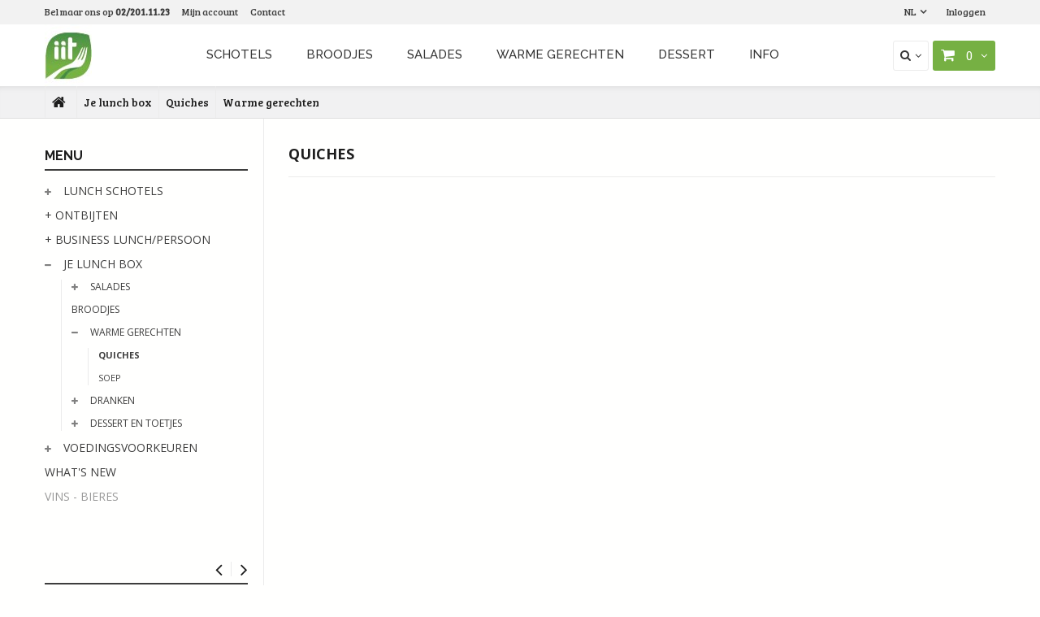

--- FILE ---
content_type: text/html; charset=utf-8
request_url: https://iit.delivery/nl/16-quiches
body_size: 11395
content:
<!DOCTYPE HTML> <!--[if lt IE 7]><html class="no-js lt-ie9 lt-ie8 lt-ie7 " lang="nl"><![endif]--> <!--[if IE 7]><html class="no-js lt-ie9 lt-ie8 ie7" lang="nl"><![endif]--> <!--[if IE 8]><html class="no-js lt-ie9 ie8" lang="nl"><![endif]--> <!--[if gt IE 8]><html class="no-js ie9" lang="nl"><![endif]--><html lang="nl"><head><meta charset="utf-8" /><title>Quiches - iit.delivery</title><meta name="generator" content="PrestaShop" /><meta name="robots" content="index,follow" /><meta name="viewport" content="width=device-width, minimum-scale=0.25, maximum-scale=1.6, initial-scale=1.0" /><meta name="apple-mobile-web-app-capable" content="yes" /><link rel="icon" type="image/vnd.microsoft.icon" href="/img/favicon.ico?1608281647" /><link rel="shortcut icon" type="image/x-icon" href="/img/favicon.ico?1608281647" /><link href='https://fonts.googleapis.com/css?family=Lato:400,700,700italic,900,900italic,400italic,300italic,300' rel='stylesheet' type='text/css'><link href='https://fonts.googleapis.com/css?family=Roboto+Slab:400,100,300,700' rel='stylesheet' type='text/css'><link href='https://fonts.googleapis.com/css?family=Raleway:400,700,800,900,600,500,300,200,100' rel='stylesheet' type='text/css'><link rel="stylesheet" href="https://iit.delivery/themes/nth_themanier/cache/v_48_1a9cc62830bb92eb2c602143672e8b23_all.css" type="text/css" media="all" /><link href='https://fonts.googleapis.com/css?family=Bree+Serif:300,400,600,700,800,900,300italic,400italic,600italic,700italic,800italic,900italic|Raleway:300,400,600,700,800,900,300italic,400italic,600italic,700italic,800italic,900italic|&amp;subset=' rel='stylesheet' type='text/css'><style type="text/css">body{background-color:#fffffe;}.noTouch .content_sortPagiBar .display li a:hover i, .noTouch .content_sortPagiBar .display_m li a:hover i, .content_sortPagiBar .display li.selected i, .content_sortPagiBar .display_m li.selected i, .noTouch .outer-left-nav:hover, .noTouch .outer-right-nav:hover, .noTouch .owl-theme .owl-controls .owl-buttons div:hover, .author span, span.author, .noTouch .a-product .content-image .quick-view:hover{color:#76b043;}a:hover, .selected a, .sub-cat-list li:before, #stores_block_left .button.button-small span:before, .next-homecategories .sub-category li:before,.noTouch .next-dropdownlogin .dropdown > a:hover, .noTouch .horizontal-categories ul li:hover a, .noTouch .horizontal-categories ul li.parent:hover > a, .noTouch .horizontal-categories ul.tree > li.parent:hover:before,.noTouch .vertical-categories ul li a:hover,.noTouch  .block .list-block li a:hover,#stores_block_left div > a span:before, .noTouch .product-name a:hover, .horizontal-categories ul.tree li.parent .dropdown h3 ~ ul > li > a, .horizontal-categories ul.tree li.parent .dropdown h3 ~ ul > li > a ~ ul > li a:hover, .author span, span.author, .next-blockpost .a-post .name a, #product_comments_block_tab .comment_author_infos strong{color:#458e46;}body, .a-product .name a, .page-heading span.heading-counter{font-family:Bree Serif;}#header .nav a:hover{color:#76b043;}.menu-newline .next-megamenu{background-color:#F5F5F5;}#header .next-megamenu ul.big-tree > li:hover > a, .next-megamenu .dropdown .list-category > ul > li > a ~ ul > li a:hover, .next-megamenu .dropdown .grid-product > ul > li a:hover, .noTouch #header .next-megamenu ul.big-tree > li:hover > a, .next-megamenu .dropdown .grid-manufacturer .manufacturer-name{color:#76b043;}.next-megamenu .dropdown .list-category > ul > li > a{color:#3D3D3D;}.footer-container, .next-newsletter input[type="text"]{background-color:#f2f2f2;}.footer-container .bottom-bar{background-color:#962f34;}.footer-container #footer, .footer-container #footer a, .copy-right, .next-newsletter input[type="text"]{color:#333;}#footer h3, #footer .title_block, #footer .title_block a, .footer-container #footer a:hover, .footer-container #footer .next-social-network ul li a, .footer-container #footer strong, .footer-container #footer .footer-block a:hover{color:#333;}.columns-container, .panel .panel-heading, .breadcrumb span.navigation_page, .breadcrumb a:hover{background-color:#fffffe;}.breadcrumb, #product_comments_block_extra, .nav.nav-pills > li.active, #product_comments_block_tab div.comment .comment_author, .nsb .bkg-pressing, .table > thead > tr > th, table#product_comparison tbody tr td.td_empty, table#product_comparison tbody tr td.feature-name, table#product_comparison tbody tr.comparison_header{background-color:#F1F1F2;}	.noTouch .button.bt_compare:hover,.noTouch .button.button-medium.bt_compare:hover,
						.noTouch .button.button-small:hover,
						.noTouch .button.exclusive-medium:hover,
						.noTouch .btn:hover , .noTouch a.button:hover,
						.noTouch .cart_navigation .button-exclusive:hover,
						.noTouch .button.bt_compare:hover, .noTouch .button.button-medium.bt_compare:hover, .noTouch .button.button-small:hover, .noTouch .button.exclusive-medium:hover, .noTouch .btn:hover, .noTouch a.button:hover,
						#my-account ul.myaccount-link-list li a:hover{background-color:#76b043;}.add-to-cart .button, .shopping_cart > a, 
						#search_block_top .btn.button-search,
						.button.button-medium.exclusive, .button.button-medium, input[type="submit"],
						.cart_block .cart-buttons a#button_order_cart span,
						.footer-container #footer .next-social-network ul li,
						.box-cart-bottom .exclusive,
						#nprogress .bar
			{background-color:#76B043 ;}	.noTouch .add-to-cart .button:hover, 
						.noTouch #search_block_top .btn.button-search:hover,
						.noTouch .button.button-medium.exclusive:hover, .noTouch .button.button-medium:hover, .noTouch input[type="submit"]:hover,
						.noTouch .cart_block .cart-buttons a#button_order_cart:hover span,
						
						.noTouch .product-grid .add-to-cart .button:hover span,
						.noTouch .product-list .functional-buttons a:hover,
						.noTouch .box-cart-bottom .exclusive:hover,
						.box-cart-bottom .wishlist a:hover,
						.product-grid .add-to-cart .button.added span:before
			{color:#76b043;}	.add-to-cart .button,
						.button.button-medium.exclusive,
						.button.button-medium,
						input[type="submit"],
						.cart_block .cart-buttons a#button_order_cart,
						.noTouch .add-to-cart .button:hover,
						.noTouch .button.button-medium.exclusive:hover,
						.noTouch .button.button-medium:hover,
						.noTouch input[type="submit"]:hover,
						.noTouch .cart_block .cart-buttons a#button_order_cart:hover,
						.noTouch #search_block_top .btn.button-search:hover,
						.noTouch .cart_block .cart-buttons a#button_order_cart:hover span ,
						.box-cart-bottom .exclusive,
						#nprogress .spinner-icon 
			{border-color:#76b043;}.a-product .name a{color:#76b043;}
.noTouch .next-homecategories .homecategories-info .name a:hover:after {background : #962f34; } 
.noTouch .next-homecategories .homecategories-info .name a:after {background : #962f34; } 

.next-megamenu .dropdown { background-color: #f1f1f1 ; }
.next-megamenu ul.big-tree > li > a:hover,
.noTouch #header .next-megamenu ul.big-tree > li:hover > a { background-color: #f1f1f1; }
.big-tree img {border: 1px solid #ebebeb;}
.next-megamenu .dropdown .list-category > ul > li > a,
.next-megamenu .dropdown .static-html p a
 { color: #76b043; text-decoration: none; padding-bottom: 1px; font-size: 14px; letter-spacing:1px; font-weight: normal; } 
.next-megamenu .dropdown .static-html p a:hover {border-bottom: 2px solid #76b043;}
.next-megamenu .dropdown .list-category > ul > li > a:hover {color: #76b043; text-decoration: none;padding-bottom: 1px; border-bottom: 2px solid #76b043; }
.next-homecategories .homecategories-info .desc { font-size: 16px; line-height: 1.5; }
.next-homecategories .category-block .image { width: 33%; }
.next-homecategories .category-block .image img { top: 1em !important; left: 3em; }

.homecategories-info .sub-category ul li a {color: #962f34; letter-spacing: 1px;}
.homecategories-info .sub-category ul li a:hover {text-decoration:none; border-bottom: 2px solid #962f34; color:#962f34; }

.nsb .overlap p {text-shadow: 0 0 20px #000; }
.nsb .overlap a, .nsb .overlap a:before, .nsb .overlap a:after {color: #fff !important;}
.nsb .overlap a:before {background: #76b043;}
.nsb p {font-size: 14px; letter-spacing: 0.02em;}
.horizontal-categories ul.tree li.parent .dropdown h3 ~ ul > li > a {font-size: 14px;}
.horizontal-categories ul li a.selected { font-weight: normal !important; }
.horizontal-categories ul.tree li.parent .dropdown h3 ~ ul > li > a:hover {font-size: 14px; border-bottom: 2px solid currentColor; text-decoration: none;}
.a-product .content-image span.label-new, span.new-box {background-color: #962f34;}
.search-block-top #search_block_top { width:320px; }
.search-block-top .dropdown-menu .search-title { display: none; }
.next-homecategories .category-block-content { border: 0; }

.noTouch .nsb .overlap:hover:before {background-color: rgba(173, 175, 160, 0.50)}

.category .sub-categories .title_block { display: none; }

.a-subcategory .a-subcategory-wrapper { min-height: 105px; }
.a-subcategory .a-subcategory-wrapper { border: 0; }
.a-subcategory .subcategory-image img { position: static; }
.a-subcategory .category-text { padding-top: 27px; }
.a-subcategory .subcategory-name { color: #76b043; }
.sub-categories { margin-bottom: 0; margin-top: 0; padding-top: 0;}
.subcategory-des { display: none; }

ul.step li.step_current { background: #76B043; border-color: #76B043;}
ul.step li.step_current:before { border-top: 8px solid #76B043;}

.a-product .product-desc {font-size: 14px;}
.a-product .name a {font-size: 18px;}
.a-product .price, span.price, .price-discount {font-size: 16px}

.box-cart-bottom .exclusive span { font-weight: normal; letter-spacing: 1px; }

.content_scene_cat { border: 0; }
.content_scene_cat .cat_desc { padding: 20px 0 40px; }

.pb-center-column p label {display: none;}
.pb-center-column #availability_value { margin-left: 0; }
.pb-left-column #image-block #view_full_size .span_link { font-weight: normal; font-size: 14px; padding: 10px 10px; box-sizing: content-box; }
.pb-left-column #image-block #view_full_size .span_link:after { content: ''; }

.pb-center-column #short_description_block #short_description_content { padding-bottom: 0; margin-bottom: 0; }

.pb-center-column #buy_block label { width: 68px;}

.fancybox-title-float-wrap .child { display: none; }
.pb-left-column #usefull_link_block { display: none; }

.product-box .product-image { border: 0; }

.product-grid .a-product .product-desc { display: block !important; margin-bottom: 0; }
.a-product .content-price { margin-bottom: 0; }

#layered_block_left .title_block { display: none; }
.layered_filter { border-bottom: 0; }

#product_reference span.editable {display: none;}
#product_condition { display: none; border: 1px solid #76b043; border-radius: 4px; padding: 2px 4px; }
#product_condition span.editable {color: #76b043; text-transform: uppercase; font-family: sans-serif; font-size: 12px; letter-spacing: 1px; }

#view_full_size img:hover {opacity: .8}
#view_full_size .span_link {display: none !important}

#header .next-megamenu ul.big-tree > li:hover > a {color: #353535 !important}
.next-megamenu ul.big-tree > li > a:hover, .noTouch #header .next-megamenu ul.big-tree > li:hover > a, .next-megamenu .dropdown { background-color: #F5F5F5; }
#cart_summary th.cart_availability { }

.table-responsive > .table-bordered > tfoot > tr:last-child > td { border-top: 1px solid #ebebeb; }

.horizontal-categories li.parent:last-child > a { color: #999 !important; }
.vertical-categories > ul > li:last-child > a { color: #999 !important; }
.vertical-categories > ul > li.last { color: #999 !important; }

.vertical-categories > ul > li {
  font-family: "Open sans", sans-serif;
  text-transform: uppercase;
  font-size: 14px;
}

#view_full_size img:hover {opacity: 1 !important;}

.next-languages { margin-left: 2em; }
#wallet-block-top .header_user_info i { color: #962f34; }
#my-account ul.myaccount-link-list li a { text-shadow: none; }
#my-account ul.myaccount-link-list li a:hover { text-shadow: none; color: #fff;}
#my-account ul.myaccount-link-list li a:hover i { color: #fff; }

.block-center .block-buy .button.button-small { background: #76B043; border-color: #76B043; border-radius: 3px; text-shadow:none;  }
.block-center .block-buy .button.button-small span { border-color: #76B043; }
.block-center .block-buy .button.button-small:hover { background: #fff; border-color: #76B043; text-shadow:none; color: #76B043; }
.block-center .block-buy .button.button-small:hover span { border-color: #76B043; color: #76B043;}

.block-center .block-balance .credits-left { font-size: 100%; color: #962f34; }

.box-info-product { padding-top: 0; }

.box-info-product .exclusive { background-image: none !important; border: 1px solid #76b043; }

.box-info-product .exclusive span { text-shadow: none; padding: 5px 36px 12px 49px; }
 
.noTouch .box-cart-bottom .exclusive:hover { background: #458e46; } 

.box-info-product .exclusive:before { display: none; }

.box-info-product .exclusive span:before { top: 23px; left: 3em; }

.button.button-medium { border-radius: 5px; }

p.info-title { font-weight: normal; }
.page-heading span.heading-counter { display: none; }

.next-newsletter .form-group { border-radius: 5px; border: 1px solid #76B043; background-color: transparent;}
.next-newsletter input[type="text"] { color: #555; }
.next-newsletter .button.button-small { color: #fff; background-color: #76B043; border-radius: 3px; }

.footer-container #footer .next-social-network ul li a { color: #fff; }

/* BANNER HOME PAGE */

.iitbanner { clear: both; overflow: hidden; height: 100%; width: 1170px;}
 .iitbanner-p { line-height: 1.75; overflow: hidden; height: 100%; }
    .iitbanner-p p { overflow: hidden; height: 100%; font-size: 16px; text-align: center; }
    .deco { display: block; width: 180px; height: auto; margin: 0 auto; position: relative;}
    .deco:after { content: ''; display: block; position: absolute; width: 180px; height: 180px; background-color: #D4E2C8; border-radius: 50%; top: 0; left: 0; box-sizing:border-box; border: 15px solid white; z-index: -1;}

.flex-caption { margin-top: 54px; }

.alert-warning, #availability_statut #availability_value.warning_inline {
    background-color: #F9C3C5;
    border-color: #962f34;
    color: #962f34;
}
#availability_statut #availability_value.warning_inline {
  text-shadow: none;
  font-weight: 100;
}

#oosHook {
  display: none; /* Ne pas afficher le lien pour être prévenu quand un produit est de nouveau disponible */
}

.alert-success {
    background-color: #76B043;
}

#header .header_user_info { margin-right: 1em; }

/* ABOUT US PAGES */
.no-float { clear: both; }
.lego-wrapper, .lego-floated { overflow: hidden; height: 100%;}
.lego-float { float: left; margin-right: 3em; max-width: 50%;}
.lego-float-right { float: right; margin-left: 3em; }
.lego-floated p, .lego-float p, .no-float p { font-size: 16px; line-height: 1.5!important;}
.no-float p { margin-bottom: 35px; }
.lego-wrapper h2.page-heading { margin-bottom: 15px; }

/* FAUX DATE and TIME CHOICE */
div#ordermsg label {
   font-size: 18px;
   font-family: 'OpenSans', Arial, Helvetica, sans-serif;
   text-transform: uppercase;
   color: #962f34 ;
}

/* PLUGIN WALLET */

.header_user_info .icon-suitcase { margin-right: 0!important; }
.header_user_info .icon-suitcase:before {
   content: "e-wallet";
   font-size: 12px;
   font-family: "Bree Serif";
   padding-top: 0;
   margin-top: 0;
   vertical-align: text-bottom;
   margin-right: 0!important;
   padding-right: 0;
}

.block_buy h1 { color: #1d1d1d; margin-bottom: 1em; }

.pack-list .block_pack .pack-container .pack-title i {display: none;}
.pack-list .block_pack .pack-container { min-height: 102px;  }

.box-info-product { background-color: transparent; }

.box-info-product .exclusive { background: #76B043; -webkit-border-radius: 5px; -moz-border-radius: 5px; border-radius: 5px; text-transform: uppercase; font-weight: 700; font-size: 14px; color: #fff; transition: all 0.5s ease 0s; -moz-transition: all 0.5s ease 0s; -webkit-transition: all 0.5s ease 0s; text-align: center; padding: 0; height: 50px; line-height: 50px;  margin: 0; border: 1px solid transparent; }

.box-info-product .exclusive span:before { display: none; }
.pack-list .block_pack .hover { background: #962f34 !important; }
.pack-list .block_pack:hover .pack-container .pack-title { background: #962f34; }
.pack-list .block_pack .pack-container .pack-title { border-radius: 5px 5px 0 0; }

p.payment_module a.wallet {
  background-image: url(../img/cms/payement_1.png) !important;
  background-size: auto 100%;
  padding-left: 139px;
}
div#tags_block_left {visibility:hidden}
.content_sortPagiBar .display, .content_sortPagiBar .display_m {display:none !important}
/* GTM */
.rvb-weekend { display: none; }
.rvb-gt-box { padding-top: 20px; padding-bottom: 20px; }
.rvb-gt-message:before { content:''; display: block; background: url('http://iit.delivery/img/cms/livraison-rouge_1.png') no-repeat center center; background-size: 100%; width: 75px; height: 75px; float:left; margin-right: 10px;}

/**/

.more-info {display: none;}

/* MEDIA QUERIES */

@media screen and (max-width: 768px) { 
    #flexslider { display: none; }
    .next-homecategories .category-block .image { min-height: 135px; }
    .next-homecategories .category-block .image img { left: 0; }

/* MEDIA QUERIES FOR ABOUT US PAGES */
.no-float { clear: both; }
.lego-wrapper, .lego-floated { clear:both; width: 100%;}
.lego-float { clear:both; width: 100%; max-width: 100%;}
.lego-float-right { clear:both; }
.lego-floated p, .lego-float p, .no-float p { font-size: 16px; line-height: 1.5!important; margin-bottom: 1em; width: 100%;}
.lego-wrapper h2.page-heading { margin-bottom: 15px; }
.lego-wrapper img {width: 100%;}
}</style><!--[if IE 8]> <script src="https://oss.maxcdn.com/libs/html5shiv/3.7.0/html5shiv.js"></script> <script src="https://oss.maxcdn.com/libs/respond.js/1.3.0/respond.min.js"></script> <![endif]--></head><body id="category" class="category category-16 category-quiches hide-right-column lang_nl layoutfull"><div id="page"><div class="header-container"> <header id="header" class=""><div class="banner"></div> <section class="rvb-weekend" style="background: #76B043; padding: 2em 0"><div class="container"><div class="row"><p class="rvb-weekend-message col-sm-12" style="text-align:center; color: #ffffff; font-size: 18px; font-family: 'Raleway', Helvetica, Arial, sans-serif;"><i class="icon-exclamation"></i> Iit.delivery est au service de votre app&eacute;tit du lundi au vendredi, de 7h30 &agrave; 15h30. Nous fermons le weekend et les jours f&eacute;ri&eacute;s.</p></div></div> </section><div class="nav"><div class="container"><div class="row"> <nav><div class="header_user_info hidden-xs" id="header_user_info"> <a class="login" href="https://iit.delivery/nl/mijn-account" rel="nofollow" title="Aanloggen bij Uw klantenrekening"><span>Inloggen</span></a></div><div class="next-languages hidden-xs" id="next_languages"><div class="dropdown"> <a class="dropdown-toggle languages-title" id="current_language" data-toggle="dropdown" data-hover="dropdown" title="Languages">NL</a><div class="dropdown-menu languages-list" aria-labelledby="current_language"><ul><li > <a href="https://iit.delivery/en/16-quiches" title="English (English)"> <img src="https://iit.delivery/img/l/1.jpg" alt="en"/><span>EN</span> </a></li><li > <a href="https://iit.delivery/fr/16-quiches" title="Fran&ccedil;ais (French)"> <img src="https://iit.delivery/img/l/2.jpg" alt="fr"/><span>FR</span> </a></li><li class="selected"> <a href="https://iit.delivery/nl/16-quiches" title="Nederlands (Dutch)"> <img src="https://iit.delivery/img/l/4.jpg" alt="nl"/><span>NL</span> </a></li></ul></div></div></div><div class="next-toplink" id="next_toplink"><ul class="telephone"><li>Bel maar ons op <strong>02/201.11.23</strong></li></ul><ul class="static-link"><li><a href="https://iit.delivery/nl/mijn-account" title="Mijn account" rel="nofollow">Mijn account</a></li><li><a href="https://iit.delivery/nl/contact-met-ons-opnemen" title="Contact">Contact</a></li></ul></div></nav></div></div></div><div id="header_manual" class="manual sticky-header"><div class="container"><div id="header_logo"> <a href="http://iit.delivery/" title="iit.delivery"> <img class="logo img-responsive" src="https://iit.delivery/img/iit-delivery-logo-1429118367.jpg" alt="iit.delivery" width="58" height="76"/> </a></div><div class="block-cart-top"><div class="shopping_cart"> <a href="https://iit.delivery/nl/bestelling" title="Bekijk mijn winkelwagen" rel="nofollow"> <span class="ajax_cart_quantity">0</span> </a><div class="cart_block exclusive" id="acart_block_content"><div class="block_content"><div class="cart-title">Winkelwagen</div><div class="cart_block_list"><p class="cart_block_no_products"> Geen producten</p><div class="cart-prices"><div class="cart-prices-line first-line"> <span class="price cart_block_shipping_cost ajax_cart_shipping_cost"> Gratis verzending! </span> <span> Verzending </span><div>Verzendingkosten 15,90€ inclusief BTW</div></div><div class="cart-prices-line last-line"> <span class="price cart_block_total ajax_block_cart_total">0,00 €</span> <span>Totaal</span></div></div><p class="cart-buttons"> <a id="button_order_cart" class="btn btn-default button button-small" href="https://iit.delivery/nl/bestelling" title="Afrekenen" rel="nofollow"> <span> Doorgaan naar betalen </span> </a></p></div></div></div></div></div><div id="layer_cart"><div class="layer-cart-content"><div class="layer_cart_product"> <span class="cross" title="Sluiten"></span><p class="successfully"> <i class="icon-ok"></i>Het product is succesvol aan uw winkelwagen toegevoegd</p><div class="product-image-container layer_cart_img"></div><div class="layer_cart_product_info"> <span id="layer_cart_product_title" class="product-name"></span> <span id="layer_cart_product_attributes" class="product-atributes"></span><div class="product-qty"> <span class="dark">Aantal: </span> <span id="layer_cart_product_quantity"></span></div><div class="total-div"> <strong class="dark">Totaal</strong> <span id="layer_cart_product_price" class="total-price"></span></div></div></div><div class="direct-container"> <span class="continue" title="Ga door met winkelen"> <span> <i class="icon-chevron-left left"></i>Ga door met winkelen </span> </span> <a class="" href="https://iit.delivery/nl/bestelling" title="Doorgaan naar betalen" rel="nofollow"> <span> Checkout<i class="icon-chevron-right right"></i> </span> </a></div><div class="crossseling"></div></div></div><div class="layer_cart_overlay"></div><div class="search-block-top hidden-xs"><div class="dropdown"> <a class="dropdown-toggle search-title" id="dropdown_search" data-toggle="dropdown"><span>Zoeken</span></a><div id="search_block_top" class="dropdown-menu" aria-labelledby="dropdown_search"><div class="search-title">Zoeken</div><form id="searchbox" method="get" action="https://iit.delivery/nl/zoeken" > <input type="hidden" name="controller" value="search" /> <input type="hidden" name="orderby" value="position" /> <input type="hidden" name="orderway" value="desc" /> <input class="search_query form-control" type="text" id="search_query_top" name="search_query" placeholder="Iets zoeken..." value="" /> <button type="submit" name="submit_search" class="btn btn-default button-search"> <span>Zoeken</span> </button></form></div></div></div><nav id="next_megamenu" class="next-megamenu hidden-xs"><div class="menu-wrapper" id="nmenu_wrapper"><ul class="big-tree"><li> <a href="/nl/12-business-meeting" class="drop ">Schotels </a></li><li> <a href="/nl/14-broodjes" class="drop ">Broodjes </a></li><li> <a href="/nl/17-salads" class="drop ">Salades </a></li><li> <a href="/nl/24-warme-gerechten" class="drop ">Warme gerechten </a></li><li> <a href="/nl/22-dolce" class="drop ">Dessert </a></li><li> <a href="" class="drop wel">info </a><div class="dropdown dropdown-2columns"><div class="element element-1columns"><div class="static-html"><div class="list-category"><ul><li><a href="/nl/content/4-a-propos">iit, dat zijn wij!</a></li><li><a href="/nl/content/7-livraison">We maken het U gemakkelijk</a></li><li><a href="/nl/content/9-e-wallet">e-wallet,&nbsp;wat is het?</a></li></ul></div></div></div><div class="element element-1columns"><div class="static-html"><h3><strong><span lang="NL-BE">Openingsuren</span></strong></h3><p>Wij zijn geopend<br />van maandag tot vrijdag van 7:30 to 15:30 uur</p><p>Weekend gesloten</p><p><a href="/nl/nous-contacter">Contact</a></p></div></div></div></li></ul></div> </nav><div class="mobile-nav visible-xs"><a href="#open-menu"><i class="fa fa-bars"></i></a></div></div><div class="progress-bar-wrapper" id="progress_bar_wrapper"></div></div><div class="affix-space"></div> </header></div><div class="columns-container" id="columns_container" style="opacity:0"><div class="breadcrumb"><div class="container"> <a class="home" href="http://iit.delivery/" title="Return to Home"><i class="icon-home"></i></a> <span class="navigation-pipe" >&gt;</span> <a href="https://iit.delivery/nl/100-je-lunch-box" title="Je lunch box" data-gg="">Je lunch box</a><span class="navigation-pipe">></span><a href="https://iit.delivery/nl/16-quiches" title="Quiches" data-gg="">Quiches</a><span class="navigation-pipe">></span>Warme gerechten</div></div><div id="top_column" class="hook-top-content"><div class="next-banner top-column"><div class="nsb"></div></div></div><div id="columns" class="container"><div class="row"><div class="mobile-flex-reverse"><div id="left_column" class="column col-xs-12 col-sm-3" ><div class="left-content"><div class="next-block-categories ablock asidebar"><div class="heading"><p class="title">Menu</p></div><div class="content"><div class="vertical-categories"><ul class="tree dhtml"><li> <a href="https://iit.delivery/nl/12-lunch-schotels" title="">Lunch Schotels</a><ul><li> <a href="https://iit.delivery/nl/81-sandwiches-schotels" title="">Sandwiches schotels</a></li><li> <a href="https://iit.delivery/nl/84-dessert-schotels" title="">Dessert schotels</a></li><li> <a href="https://iit.delivery/nl/98-salades-schotels" title="">Salades Schotels</a></li></ul></li><li> <a href="https://iit.delivery/nl/79--ontbijten" title="">+ Ontbijten</a></li><li> <a href="https://iit.delivery/nl/26--business-lunchpersoon" title="">+ Business Lunch/persoon</a></li><li> <a href="https://iit.delivery/nl/100-je-lunch-box" title="">Je lunch box</a><ul><li> <a href="https://iit.delivery/nl/17-salades" title="">Salades</a><ul><li> <a href="https://iit.delivery/nl/71-grote-salades" title="">Grote Salades</a></li><li> <a href="https://iit.delivery/nl/18-kleine-salades-superfoods-bowls" title="">kleine salades &amp; Superfoods bowls</a></li></ul></li><li> <a href="https://iit.delivery/nl/14-broodjes" title="">Broodjes</a></li><li> <a href="https://iit.delivery/nl/24-warme-gerechten" title="">Warme gerechten</a><ul><li> <a href="https://iit.delivery/nl/16-quiches" class="selected" title="">Quiches</a></li><li> <a href="https://iit.delivery/nl/21-soep" title="">Soep</a></li></ul></li><li> <a href="https://iit.delivery/nl/23-dranken" title="">Dranken</a><ul><li> <a href="https://iit.delivery/nl/92-jus-de-fruit-frais" title="">Jus de fruit frais</a></li><li> <a href="https://iit.delivery/nl/97-softs" title="">Softs</a></li></ul></li><li> <a href="https://iit.delivery/nl/22-dessert-en-toetjes" title="">Dessert en toetjes</a><ul><li> <a href="https://iit.delivery/nl/96-toetjes" title="">Toetjes</a></li><li> <a href="https://iit.delivery/nl/95-dessert" title="">Dessert</a></li></ul></li></ul></li><li> <a href="https://iit.delivery/nl/86-voedingsvoorkeuren" title="">Voedingsvoorkeuren</a><ul><li> <a href="https://iit.delivery/nl/87-zonder-lactose" title="">Zonder lactose</a></li><li> <a href="https://iit.delivery/nl/91-zonder-varkensvlees" title="">Zonder varkensvlees</a></li><li> <a href="https://iit.delivery/nl/89-vegetarisch" title="">Vegetarisch</a></li><li> <a href="https://iit.delivery/nl/88-zonder-gluten" title="">Zonder gluten</a></li></ul></li><li> <a href="https://iit.delivery/nl/101-what-s-new" title="">What&#039;s New</a></li><li> <a href="https://iit.delivery/nl/102-vins-bieres" title="">VINS - BIERES</a></li></ul></div></div></div><div class="next-sliderbanner ablock asidebar"><div id="slibanner" ></div></div><div class="next-featured ablock asidebar"><div class="heading"><p class="title"></p></div><div class="content content-pull-top"><div class="sidebar-grid product-slider product-grid-sidebar"><div id="profeasigrid" class="owl-carousel"><div class="one-item"> <section class="a-product" itemscope itemtype="http://schema.org/Product"><div class="content-image"> <a class="product_img_link" href="https://iit.delivery/nl/broodjes/898-gluten-free-club.html" title="" itemprop="url"> <img class="replace-2x img-responsive" src="https://iit.delivery/233-small_default/gluten-free-club.jpg" alt="Gluten free Club" title="" itemprop="image" /> </a></div><div class="right-block"><h5 itemprop="name" class="name"> <a href="https://iit.delivery/nl/broodjes/898-gluten-free-club.html" title="Broodje &quot;Gluten free&quot; Club" itemprop="url" > Broodje &quot;Gluten free&quot; Club </a></h5><div itemprop="offers" itemscope itemtype="http://schema.org/Offer" class="content-price"> <span itemprop="price" class="price product-price"> 5,90 € </span><meta itemprop="priceCurrency" content="0" /></div><div class="add-to-cart"> <a class="button ajax_add_to_cart_button btn btn-default" href="http://iit.delivery/nl/winkelmandje?add=1&amp;id_product=%7B%24product.id_product%7Cintval%7D&amp;token=%7B%24static_token%7D" rel="nofollow" title="Add to cart" data-id-product="898"> <span class="glyphicon glyphicon-add-to-cart">Add to cart</span> </a></div></div> </section></div><div class="one-item"> <section class="a-product" itemscope itemtype="http://schema.org/Product"><div class="content-image"> <a class="product_img_link" href="https://iit.delivery/nl/broodjes/896-pollo-tartufata.html" title="" itemprop="url"> <img class="replace-2x img-responsive" src="https://iit.delivery/132-small_default/pollo-tartufata.jpg" alt="Pollo Tartufata" title="" itemprop="image" /> </a></div><div class="right-block"><h5 itemprop="name" class="name"> <a href="https://iit.delivery/nl/broodjes/896-pollo-tartufata.html" title="Broodje Pollo Tartufata" itemprop="url" > Broodje Pollo Tartufata </a></h5><div itemprop="offers" itemscope itemtype="http://schema.org/Offer" class="content-price"> <span itemprop="price" class="price product-price"> 7,50 € </span><meta itemprop="priceCurrency" content="0" /></div><div class="add-to-cart"> <a class="button ajax_add_to_cart_button btn btn-default" href="http://iit.delivery/nl/winkelmandje?add=1&amp;id_product=%7B%24product.id_product%7Cintval%7D&amp;token=%7B%24static_token%7D" rel="nofollow" title="Add to cart" data-id-product="896"> <span class="glyphicon glyphicon-add-to-cart">Add to cart</span> </a></div></div> </section></div><div class="one-item"> <section class="a-product" itemscope itemtype="http://schema.org/Product"><div class="content-image"> <a class="product_img_link" href="https://iit.delivery/nl/lunch-schotels/994-plateau-focaccia.html" title="" itemprop="url"> <img class="replace-2x img-responsive" src="https://iit.delivery/314-small_default/plateau-focaccia.jpg" alt="Plateau Focaccia" title="" itemprop="image" /> </a></div><div class="right-block"><h5 itemprop="name" class="name"> <a href="https://iit.delivery/nl/lunch-schotels/994-plateau-focaccia.html" title="Schotel &quot;Focaccia Ontdekking&quot; - 16 st." itemprop="url" > Schotel &quot;Focaccia Ontdekking&quot; - 16 st. </a></h5><div itemprop="offers" itemscope itemtype="http://schema.org/Offer" class="content-price"> <span itemprop="price" class="price product-price"> 29,00 € </span><meta itemprop="priceCurrency" content="0" /></div><div class="add-to-cart"> <a class="button ajax_add_to_cart_button btn btn-default" href="http://iit.delivery/nl/winkelmandje?add=1&amp;id_product=%7B%24product.id_product%7Cintval%7D&amp;token=%7B%24static_token%7D" rel="nofollow" title="Add to cart" data-id-product="994"> <span class="glyphicon glyphicon-add-to-cart">Add to cart</span> </a></div></div> </section></div></div></div></div></div><div class="next-banner left-column"><div class="nsb"></div></div></div></div><div id="center_column" class="center_column col-xs-12 col-sm-9" ><h1 class="page-heading"><span class="cat-name">Quiches&nbsp;</span><span class="heading-counter">There are no products in this category.</span></h1></div></div></div></div><div id="bottom_column" class="hook-bottom-content"></div></div><div class="footer-container"> <footer id="footer" class="container"><div class="row"> <section class="footer-top col-xs-12 col-sm-12"><div class="row"><div class="flexbox"><div class="footer-block col-xs-12 col-sm-3"><h3></h3><div class="footer-column-content"><ul><li><a href="https://iit.delivery/nl/content/3-gebruiks-voorwaarden" title="Gebruiksvoorwaarden">Gebruiksvoorwaarden</a></li><li><a href="https://iit.delivery/nl/content/4-over-ons" title="Over ons">Over ons</a></li></ul></div></div><div class="footer-block col-xs-12 col-sm-3"><h3></h3><div class="footer-column-content"><ul class="list-unstyled"><li><a href="https://iit.delivery/nl/bestel-overzicht" title="Mijn bestellingen" rel="nofollow">Mijn bestellingen</a></li><li><a href="https://iit.delivery/nl/bestel-bon" title="Mijn creditnota's" rel="nofollow">Mijn creditnota's</a></li><li><a href="https://iit.delivery/nl/adressen" title="Mijn adressen" rel="nofollow">Mijn adressen</a></li><li><a href="https://iit.delivery/nl/identiteit" title="Beheer mijn persoonlijke informatie" rel="nofollow">Mijn persoonlijke informatie</a></li><li><a href="https://iit.delivery/nl/korting" title="Mijn waardebonnen" rel="nofollow">Mijn waardebonnen</a></li></ul></div></div><div class="footer-block col-xs-12 col-sm-3"><h3></h3><div class="footer-column-content"></div></div><div class="footer-block col-xs-12 col-sm-3"><h3></h3><div class="footer-column-content"></div></div></div></div> </section><div class="next-social-network col-sm-6 col-sx-12"><h3>Follow us</h3><div class="content"><ul class="list-inline"><li><a href="https://twitter.com/iit_moltoTasty" title="Twitter" data-toggle="tooltip"><i class="fa fa-twitter"></i></a></li><li><a href="https://m.facebook.com/MoltoTasty" title="Facebook" data-toggle="tooltip"><i class="fa fa-facebook"></i></a></li><li><a href="https://instagram.com/iit_delivery/" title="Instagram" data-toggle="tooltip"><i class="fa fa-instagram"></i></a></li></ul></div></div><div class="next-newsletter col-sm-6 col-sx-12"><div id="newsletter_block_left"><h3>Nieuwsbrief</h3><div class="content"><form action="https://iit.delivery/nl/" method="post"><div><div id="gdpr_consent" class="gdpr_module_20"><div class="form-group"><div class="checkbox"> <input id="psgdpr_consent_checkbox_20" name="psgdpr_consent_checkbox" type="checkbox" name="" value="1"> <label class="psgdpr_consent_message" for="psgdpr_consent_checkbox_20">Ik heb gelezen en ga akkoord met <a style="color:#3ed2f0;text-decoration:underline;" href="../content/3-gebruiks-voorwaarden">de gebruiksvoorwaarden</a> en ben ik het eens met <a style="color:#3ed2f0;text-decoration:underline;" href="../content/3-gebruiks-voorwaarden">het beleid van het respect voor het privé-leven</a> met betrekking tot de verwerking van persoonsgegevens.</label></div></div></div></div><div class="form-group" > <input class="inputNew form-control grey newsletter-input" id="newsletter-input" type="text" name="email" value="" placeholder="uw e-mail inschrijven..."/> <button type="submit" name="submitNewsletter" class="btn btn-default button button-small"> <span>Intekenen</span> </button> <input type="hidden" name="action" value="0" /></div></form></div><div id="popupnewsletter_result" style="display:none;"></div></div></div><div id="scroll_top" class="scroll-top"> <a data-scroll href="#header"><i class="fa fa-angle-double-up"></i></a></div></div> </footer><div class="bottom-bar"><div class="container"><div class="row"><div class="copy-right col-xs-12 col-sm-8"></div><div class="payment col-xs-12 col-sm-4"></div> <span>Powered by </span> <a href="http://www.tesial.be/" title="Your PrestaShop e-commerce partner" target="_blank"> <span>Tesial</span> </a></div></div></div></div><div id="exit_cart_sidebar" class="exit-cart-sidebar"></div></div><div class="cart_block exclusive acart-sidebar" id="acart_block_content_sidebar"></div><div class="apanel-menu" id="apanel_menu_content"></div>
<script type="text/javascript">/* <![CDATA[ */;var CUSTOMIZE_TEXTFIELD=1;var FancyboxI18nClose='Sluiten';var FancyboxI18nNext='Volgende';var FancyboxI18nPrev='Vorige';var ajax_allowed=true;var ajaxsearch=true;var baseDir='https://iit.delivery/';var baseUri='https://iit.delivery/';var blocksearch_type='top';var contentOnly=false;var customizationIdMessage='Aanpassing #';var default_pview='grid';var delete_txt='Verwijder';var displayList=false;var freeProductTranslation='Gratis!';var freeShippingTranslation='Gratis verzending!';var generated_date=1769144208;var hover_cart_style='sidebar';var id_lang=4;var img_dir='https://iit.delivery/themes/nth_themanier/img/';var instantsearch=true;var isGuest=0;var isLogged=0;var is_rtl='0';var left_column_size=3;var lproduct_view='#grid';var nice_scroll=1;var nprogress=0;var page_name='category';var priceDisplayMethod=0;var priceDisplayPrecision=2;var quickView=false;var removingLinkText='Verwijder dit product uit mijn winkelwagen';var right_column_size=0;var roundMode=2;var search_url='https://iit.delivery/nl/zoeken';var static_token='bba7689da2aeee1e32a9319a62ceac04';var token='e091d4cceddd39be6bb81c1c5d4f4121';var usingSecureMode=true;var zoom_product_image=0;/* ]]> */</script><script type="text/javascript" src="https://iit.delivery/themes/nth_themanier/cache/v_46_57cdb6df1ebcd3624a4d8dc6bb4e3e96.js"></script> <script type="text/javascript">/* <![CDATA[ */;function updateFormDatas(){var nb=$('#quantity_wanted').val();var id=$('#idCombination').val();$('#paypal_payment_form input[name=quantity]').val(nb);$('#paypal_payment_form input[name=id_p_attr]').val(id);}$(document).ready(function(){if($('#in_context_checkout_enabled').val()!=1){$('#payment_paypal_express_checkout').click(function(){$('#paypal_payment_form').submit();return false;});}$('#paypal_payment_form').live('submit',function(){updateFormDatas();});function displayExpressCheckoutShortcut(){var id_product=$('input[name="id_product"]').val();var id_product_attribute=$('input[name="id_product_attribute"]').val();$.ajax({type:"GET",url:baseDir+'/modules/paypal/express_checkout/ajax.php',data:{get_qty:"1",id_product:id_product,id_product_attribute:id_product_attribute},cache:false,success:function(result){if(result=='1'){$('#container_express_checkout').slideDown();}else{$('#container_express_checkout').slideUp();}return true;}});}$('select[name^="group_"]').change(function(){setTimeout(function(){displayExpressCheckoutShortcut()},500);});$('.color_pick').click(function(){setTimeout(function(){displayExpressCheckoutShortcut()},500);});if($('body#product').length>0)setTimeout(function(){displayExpressCheckoutShortcut()},500);var modulePath='modules/paypal';var subFolder='/integral_evolution';var baseDirPP=baseDir.replace('http:','https:');var fullPath=baseDirPP+modulePath+subFolder;var confirmTimer=false;if($('form[target="hss_iframe"]').length==0){if($('select[name^="group_"]').length>0)displayExpressCheckoutShortcut();return false;}else{checkOrder();}function checkOrder(){if(confirmTimer==false)confirmTimer=setInterval(getOrdersCount,1000);}});;(window.gaDevIds=window.gaDevIds||[]).push('d6YPbH');(function(i,s,o,g,r,a,m){i['GoogleAnalyticsObject']=r;i[r]=i[r]||function(){(i[r].q=i[r].q||[]).push(arguments)},i[r].l=1*new Date();a=s.createElement(o),m=s.getElementsByTagName(o)[0];a.async=1;a.src=g;m.parentNode.insertBefore(a,m)})(window,document,'script','//www.google-analytics.com/analytics.js','ga');ga('create','UA-16759189-2','auto');ga('require','ec');;$(document).ready(function(){setMenuDropdownPosition();$(window).resize(setMenuDropdownPosition);enableHoverMenuOnMobile();});;$(document).ready(function(){var owl_id='#profeasigrid';if(owl_id!='#'){$(owl_id).owlCarousel({singleItem:true,slideSpeed:800,paginationSpeed:800,rewindSpeed:1000,autoPlay:false,stopOnHover:false,navigation:true,navigationText:["prev","next"],rewindNav:true,scrollPerPage:true,pagination:true,paginationNumbers:false,responsive:true,responsiveRefreshRate:200,responsiveBaseWidth:window,mouseDrag:false,touchDrag:true});}});;var psgdpr_front_controller="https://iit.delivery/nl/module/psgdpr/FrontAjaxGdpr";psgdpr_front_controller=psgdpr_front_controller.replace(/\amp;/g,'');var psgdpr_id_customer="0";var psgdpr_customer_token="da39a3ee5e6b4b0d3255bfef95601890afd80709";var psgdpr_id_guest="0";var psgdpr_guest_token="15501f5f14b84c1dc1ca88af0199fc8c2c061d25";document.addEventListener('DOMContentLoaded',function(){let psgdpr_id_module="20";let parentForm=$('.gdpr_module_'+psgdpr_id_module).closest('form');let toggleFormActive=function(){parentForm=$('.gdpr_module_'+psgdpr_id_module).closest('form');let checkbox=$('#psgdpr_consent_checkbox_'+psgdpr_id_module);let element=$('.gdpr_module_'+psgdpr_id_module);let iLoopLimit=0;while(0===element.nextAll('[type="submit"]').length&&element.get(0)!==parentForm.get(0)&&element.length&&iLoopLimit!=1000){element=element.parent();iLoopLimit++;}
if(checkbox.prop('checked')===true){if(element.find('[type="submit"]').length>0){element.find('[type="submit"]').removeAttr('disabled');}else{element.nextAll('[type="submit"]').removeAttr('disabled');}}else{if(element.find('[type="submit"]').length>0){element.find('[type="submit"]').attr('disabled','disabled');}else{element.nextAll('[type="submit"]').attr('disabled','disabled');}}}
toggleFormActive();$(document).on("click","#psgdpr_consent_checkbox_"+psgdpr_id_module,function(){toggleFormActive();});$(document).on('submit',parentForm,function(event){$.ajax({data:'POST',url:psgdpr_front_controller,data:{ajax:true,action:'AddLog',id_customer:psgdpr_id_customer,customer_token:psgdpr_customer_token,id_guest:psgdpr_id_guest,guest_token:psgdpr_guest_token,id_module:psgdpr_id_module,},success:function(data){},error:function(err){console.log(err);}});});});;$(window).load(function(){enableNavTooltip();$('.panel-tab').addClass('tab-pane');$('.panel-collapse').addClass('collapse');});smoothScroll.init();;ga('send','pageview');/* ]]> */</script></body></html>

--- FILE ---
content_type: text/css
request_url: https://iit.delivery/themes/nth_themanier/cache/v_48_1a9cc62830bb92eb2c602143672e8b23_all.css
body_size: 73058
content:
@import url("//fonts.googleapis.com/css?family=Open+Sans:300,400,700");@import url("//fonts.googleapis.com/css?family=Ubuntu+Condensed");@charset "UTF-8";
html,body,div,span,applet,object,iframe,h1,h2,h3,h4,h5,h6,p,blockquote,pre,a,abbr,acronym,address,big,cite,code,del,dfn,em,img,ins,kbd,q,s,samp,small,strike,strong,sub,sup,tt,var,b,u,i,center,dl,dt,dd,ol,ul,li,fieldset,form,label,legend,table,caption,tbody,tfoot,thead,tr,th,td,article,aside,canvas,details,embed,figure,figcaption,footer,header,hgroup,menu,nav,output,ruby,section,summary,time,mark,audio,video{margin:0;padding:0;border:0;font:inherit;font-size:100%;vertical-align:baseline}html{line-height:1}ol,ul{list-style:none}table{border-collapse:collapse;border-spacing:0}caption,th,td{text-align:left;font-weight:normal;vertical-align:middle}q,blockquote{quotes:none}q:before,q:after,blockquote:before,blockquote:after{content:"";content:none}a img{border:none}article,aside,details,figcaption,figure,footer,header,hgroup,menu,nav,section,summary{display:block}article,aside,details,figcaption,figure,footer,header,hgroup,main,nav,section,summary{display:block}audio,canvas,video{display:inline-block}audio:not([controls]){display:none;height:0}[hidden]{display:none}html{font-family:sans-serif;-webkit-text-size-adjust:100%;-ms-text-size-adjust:100%}body{margin:0}a:focus{outline:thin dotted}a:active,a:hover{outline:0}h1{font-size:2em;margin:0.67em 0}abbr[title]{border-bottom:1px dotted}b,strong{font-weight:bold}dfn{font-style:italic}hr{-moz-box-sizing:content-box;box-sizing:content-box;height:0}mark{background:#ff0;color:#000}code,kbd,pre,samp{font-family:monospace,serif;font-size:1em}pre{white-space:pre-wrap}q{quotes:"\201C" "\201D" "\2018" "\2019"}small{font-size:80%}sub,sup{font-size:75%;line-height:0;position:relative;vertical-align:baseline}sup{top:-0.5em}sub{bottom:-0.25em}img{border:0}svg:not(:root){overflow:hidden}figure{margin:0}fieldset{border:1px solid #c0c0c0;margin:0 2px;padding:0.35em 0.625em 0.75em}legend{border:0;padding:0}button,input,select,textarea{font-family:inherit;font-size:100%;margin:0}button,input{line-height:normal}button,select{text-transform:none}button,html input[type="button"],input[type="reset"],input[type="submit"]{-webkit-appearance:button;cursor:pointer}button[disabled],html input[disabled]{cursor:default}input[type="checkbox"],input[type="radio"]{box-sizing:border-box;padding:0}input[type="search"]{-webkit-appearance:textfield;-moz-box-sizing:content-box;-webkit-box-sizing:content-box;box-sizing:content-box}input[type="search"]::-webkit-search-cancel-button,input[type="search"]::-webkit-search-decoration{-webkit-appearance:none}button::-moz-focus-inner,input::-moz-focus-inner{border:0;padding:0}textarea{overflow:auto;vertical-align:top}table{border-collapse:collapse;border-spacing:0}*,*:before,*:after{-webkit-box-sizing:border-box;-moz-box-sizing:border-box;box-sizing:border-box}html{font-size:62.5%;-webkit-tap-highlight-color:rgba(0,0,0,0)}body{font-family:Arial,Helvetica,sans-serif;font-size:13px;line-height:1.42857;color:#777777;background-color:white}input,button,select,textarea{font-family:inherit;font-size:inherit;line-height:inherit}button,input,select[multiple],textarea{background-image:none}a{color:#777777;text-decoration:none}a:hover,a:focus{color:#515151;text-decoration:underline}a:focus{outline:thin dotted #333;outline:5px auto -webkit-focus-ring-color;outline-offset:-2px}img{vertical-align:middle}.img-responsive{display:block;max-width:100%;height:auto}.img-rounded{border-radius:6px}.img-thumbnail,.thumbnail{padding:4px;line-height:1.42857;background-color:white;border:1px solid #dddddd;border-radius:0;-webkit-transition:all 0.2s ease-in-out;transition:all 0.2s ease-in-out;display:inline-block;max-width:100%;height:auto}.img-circle{border-radius:50%}hr{margin-top:18px;margin-bottom:18px;border:0;border-top:1px solid #eeeeee}.sr-only{position:absolute;width:1px;height:1px;margin:-1px;padding:0;overflow:hidden;clip:rect(0 0 0 0);border:0}p{margin:0 0 9px}.lead{margin-bottom:18px;font-size:14.95px;font-weight:200;line-height:1.4}@media (min-width:768px){.lead{font-size:19.5px}}small{font-size:85%}cite{font-style:normal}.text-muted{color:#999999}.text-primary{color:#428bca}.text-warning{color:white}.text-danger{color:white}.text-success{color:white}.text-info{color:white}.text-left{text-align:left}.text-right,#cart_summary tbody td.cart_unit,#cart_summary tbody td.cart_total{text-align:right}.text-center,#cart_summary tbody td.cart_product,#cart_summary tbody td.cart_avail{text-align:center}h1,h2,h3,h4,h5,h6,.h1,.h2,.h3,.h4,.h5,.h6{font-family:Arial,Helvetica,sans-serif;font-weight:500;line-height:1.1}h1 small,h2 small,h3 small,h4 small,h5 small,h6 small,.h1 small,.h2 small,.h3 small,.h4 small,.h5 small,.h6 small{font-weight:normal;line-height:1;color:#999999}h1,h2,h3{margin-top:18px;margin-bottom:9px}h4,h5,h6{margin-top:10px;margin-bottom:10px}h1,.h1{font-size:33px}h2,.h2{font-size:27px}h3,.h3{font-size:23px}h4,.h4{font-size:17px}h5,.h5{font-size:13px}h6,.h6{font-size:12px}h1 small,.h1 small{font-size:23px}h2 small,.h2 small{font-size:17px}h3 small,.h3 small,h4 small,.h4 small{font-size:13px}.page-header{padding-bottom:8px;margin:36px 0 18px;border-bottom:1px solid #eeeeee}ul,ol{margin-top:0;margin-bottom:9px}ul ul,ul ol,ol ul,ol ol{margin-bottom:0}.list-unstyled,.list-inline{padding-left:0;list-style:none}.list-inline > li{display:inline-block;padding-left:5px;padding-right:5px}dl{margin-bottom:18px}dt,dd{line-height:1.42857}dt{font-weight:bold}dd{margin-left:0}@media (min-width:768px){.dl-horizontal dt{float:left;width:160px;clear:left;text-align:right;overflow:hidden;text-overflow:ellipsis;white-space:nowrap}.dl-horizontal dd{margin-left:180px}.dl-horizontal dd:before,.dl-horizontal dd:after{content:" ";display:table}.dl-horizontal dd:after{clear:both}}abbr[title],abbr[data-original-title]{cursor:help;border-bottom:1px dotted #999999}abbr.initialism{font-size:90%;text-transform:uppercase}blockquote{padding:9px 18px;margin:0 0 18px;border-left:5px solid #eeeeee}blockquote p{font-size:16.25px;font-weight:300;line-height:1.25}blockquote p:last-child{margin-bottom:0}blockquote small{display:block;line-height:1.42857;color:#999999}blockquote small:before{content:'\2014 \00A0'}blockquote.pull-right{padding-right:15px;padding-left:0;border-right:5px solid #eeeeee;border-left:0}blockquote.pull-right p,blockquote.pull-right small{text-align:right}blockquote.pull-right small:before{content:''}blockquote.pull-right small:after{content:'\00A0 \2014'}q:before,q:after,blockquote:before,blockquote:after{content:""}address{display:block;margin-bottom:18px;font-style:normal;line-height:1.42857}code,pre{font-family:Monaco,Menlo,Consolas,"Courier New",monospace}code{padding:2px 4px;font-size:90%;color:#c7254e;background-color:#f9f2f4;white-space:nowrap;border-radius:0}pre{display:block;padding:8.5px;margin:0 0 9px;font-size:12px;line-height:1.42857;word-break:break-all;word-wrap:break-word;color:#333333;background-color:whitesmoke;border:1px solid #cccccc;border-radius:0}pre.prettyprint{margin-bottom:18px}pre code{padding:0;font-size:inherit;color:inherit;white-space:pre-wrap;background-color:transparent;border:0}.pre-scrollable{max-height:340px;overflow-y:scroll}.container{margin-right:auto;margin-left:auto;padding-left:15px;padding-right:15px}.container:before,.container:after{content:" ";display:table}.container:after{clear:both}.row{margin-left:-15px;margin-right:-15px}.row:before,.row:after{content:" ";display:table}.row:after{clear:both}.col-xs-1,.col-xs-2,.col-xs-3,.col-xs-4,.col-xs-5,.col-xs-6,.col-xs-7,.col-xs-8,.col-xs-9,.col-xs-10,.col-xs-11,.col-xs-12,.col-sm-1,.col-sm-2,.col-sm-3,.col-sm-4,header .row #header_logo,.col-sm-5,.col-sm-6,.col-sm-7,.col-sm-8,.col-sm-9,.col-sm-10,.col-sm-11,.col-sm-12,.col-md-1,.col-md-2,.col-md-3,.col-md-4,.col-md-5,.col-md-6,.col-md-7,.col-md-8,.col-md-9,.col-md-10,.col-md-11,.col-md-12,.col-lg-1,.col-lg-2,.col-lg-3,.col-lg-4,.col-lg-5,.col-lg-6,.col-lg-7,.col-lg-8,.col-lg-9,.col-lg-10,.col-lg-11,.col-lg-12{position:relative;min-height:1px;padding-left:15px;padding-right:15px}.col-xs-1,.col-xs-2,.col-xs-3,.col-xs-4,.col-xs-5,.col-xs-6,.col-xs-7,.col-xs-8,.col-xs-9,.col-xs-10,.col-xs-11{float:left}.col-xs-1{width:8.33333%}.col-xs-2{width:16.66667%}.col-xs-3{width:25%}.col-xs-4{width:33.33333%}.col-xs-5{width:41.66667%}.col-xs-6{width:50%}.col-xs-7{width:58.33333%}.col-xs-8{width:66.66667%}.col-xs-9{width:75%}.col-xs-10{width:83.33333%}.col-xs-11{width:91.66667%}.col-xs-12{width:100%}@media (min-width:768px){.container{max-width:750px}.col-sm-1,.col-sm-2,.col-sm-3,.col-sm-4,header .row #header_logo,.col-sm-5,.col-sm-6,.col-sm-7,.col-sm-8,.col-sm-9,.col-sm-10,.col-sm-11{float:left}.col-sm-1{width:8.33333%}.col-sm-2{width:16.66667%}.col-sm-3{width:25%}.col-sm-4,header .row #header_logo{width:33.33333%}.col-sm-5{width:41.66667%}.col-sm-6{width:50%}.col-sm-7{width:58.33333%}.col-sm-8{width:66.66667%}.col-sm-9{width:75%}.col-sm-10{width:83.33333%}.col-sm-11{width:91.66667%}.col-sm-12{width:100%}.col-sm-push-1{left:8.33333%}.col-sm-push-2{left:16.66667%}.col-sm-push-3{left:25%}.col-sm-push-4{left:33.33333%}.col-sm-push-5{left:41.66667%}.col-sm-push-6{left:50%}.col-sm-push-7{left:58.33333%}.col-sm-push-8{left:66.66667%}.col-sm-push-9{left:75%}.col-sm-push-10{left:83.33333%}.col-sm-push-11{left:91.66667%}.col-sm-pull-1{right:8.33333%}.col-sm-pull-2{right:16.66667%}.col-sm-pull-3{right:25%}.col-sm-pull-4{right:33.33333%}.col-sm-pull-5{right:41.66667%}.col-sm-pull-6{right:50%}.col-sm-pull-7{right:58.33333%}.col-sm-pull-8{right:66.66667%}.col-sm-pull-9{right:75%}.col-sm-pull-10{right:83.33333%}.col-sm-pull-11{right:91.66667%}.col-sm-offset-1{margin-left:8.33333%}.col-sm-offset-2{margin-left:16.66667%}.col-sm-offset-3{margin-left:25%}.col-sm-offset-4{margin-left:33.33333%}.col-sm-offset-5{margin-left:41.66667%}.col-sm-offset-6{margin-left:50%}.col-sm-offset-7{margin-left:58.33333%}.col-sm-offset-8{margin-left:66.66667%}.col-sm-offset-9{margin-left:75%}.col-sm-offset-10{margin-left:83.33333%}.col-sm-offset-11{margin-left:91.66667%}}@media (min-width:992px){.container{max-width:970px}.col-md-1,.col-md-2,.col-md-3,.col-md-4,.col-md-5,.col-md-6,.col-md-7,.col-md-8,.col-md-9,.col-md-10,.col-md-11{float:left}.col-md-1{width:8.33333%}.col-md-2{width:16.66667%}.col-md-3{width:25%}.col-md-4{width:33.33333%}.col-md-5{width:41.66667%}.col-md-6{width:50%}.col-md-7{width:58.33333%}.col-md-8{width:66.66667%}.col-md-9{width:75%}.col-md-10{width:83.33333%}.col-md-11{width:91.66667%}.col-md-12{width:100%}.col-md-push-0{left:auto}.col-md-push-1{left:8.33333%}.col-md-push-2{left:16.66667%}.col-md-push-3{left:25%}.col-md-push-4{left:33.33333%}.col-md-push-5{left:41.66667%}.col-md-push-6{left:50%}.col-md-push-7{left:58.33333%}.col-md-push-8{left:66.66667%}.col-md-push-9{left:75%}.col-md-push-10{left:83.33333%}.col-md-push-11{left:91.66667%}.col-md-pull-0{right:auto}.col-md-pull-1{right:8.33333%}.col-md-pull-2{right:16.66667%}.col-md-pull-3{right:25%}.col-md-pull-4{right:33.33333%}.col-md-pull-5{right:41.66667%}.col-md-pull-6{right:50%}.col-md-pull-7{right:58.33333%}.col-md-pull-8{right:66.66667%}.col-md-pull-9{right:75%}.col-md-pull-10{right:83.33333%}.col-md-pull-11{right:91.66667%}.col-md-offset-0{margin-left:0}.col-md-offset-1{margin-left:8.33333%}.col-md-offset-2{margin-left:16.66667%}.col-md-offset-3{margin-left:25%}.col-md-offset-4{margin-left:33.33333%}.col-md-offset-5{margin-left:41.66667%}.col-md-offset-6{margin-left:50%}.col-md-offset-7{margin-left:58.33333%}.col-md-offset-8{margin-left:66.66667%}.col-md-offset-9{margin-left:75%}.col-md-offset-10{margin-left:83.33333%}.col-md-offset-11{margin-left:91.66667%}}@media (min-width:1200px){.container{max-width:1200px}.col-lg-1,.col-lg-2,.col-lg-3,.col-lg-4,.col-lg-5,.col-lg-6,.col-lg-7,.col-lg-8,.col-lg-9,.col-lg-10,.col-lg-11{float:left}.col-lg-1{width:8.33333%}.col-lg-2{width:16.66667%}.col-lg-3{width:25%}.col-lg-4{width:33.33333%}.col-lg-5{width:41.66667%}.col-lg-6{width:50%}.col-lg-7{width:58.33333%}.col-lg-8{width:66.66667%}.col-lg-9{width:75%}.col-lg-10{width:83.33333%}.col-lg-11{width:91.66667%}.col-lg-12{width:100%}.col-lg-push-0{left:auto}.col-lg-push-1{left:8.33333%}.col-lg-push-2{left:16.66667%}.col-lg-push-3{left:25%}.col-lg-push-4{left:33.33333%}.col-lg-push-5{left:41.66667%}.col-lg-push-6{left:50%}.col-lg-push-7{left:58.33333%}.col-lg-push-8{left:66.66667%}.col-lg-push-9{left:75%}.col-lg-push-10{left:83.33333%}.col-lg-push-11{left:91.66667%}.col-lg-pull-0{right:auto}.col-lg-pull-1{right:8.33333%}.col-lg-pull-2{right:16.66667%}.col-lg-pull-3{right:25%}.col-lg-pull-4{right:33.33333%}.col-lg-pull-5{right:41.66667%}.col-lg-pull-6{right:50%}.col-lg-pull-7{right:58.33333%}.col-lg-pull-8{right:66.66667%}.col-lg-pull-9{right:75%}.col-lg-pull-10{right:83.33333%}.col-lg-pull-11{right:91.66667%}.col-lg-offset-0{margin-left:0}.col-lg-offset-1{margin-left:8.33333%}.col-lg-offset-2{margin-left:16.66667%}.col-lg-offset-3{margin-left:25%}.col-lg-offset-4{margin-left:33.33333%}.col-lg-offset-5{margin-left:41.66667%}.col-lg-offset-6{margin-left:50%}.col-lg-offset-7{margin-left:58.33333%}.col-lg-offset-8{margin-left:66.66667%}.col-lg-offset-9{margin-left:75%}.col-lg-offset-10{margin-left:83.33333%}.col-lg-offset-11{margin-left:91.66667%}}table{max-width:100%;background-color:transparent}th{text-align:left}.table{width:100%;margin-bottom:18px}.table thead > tr > th,.table thead > tr > td,.table tbody > tr > th,.table tbody > tr > td,.table tfoot > tr > th,.table tfoot > tr > td{padding:9px 8px 11px 18px;line-height:1.42857;vertical-align:top;border-top:1px solid #d6d4d4}.table thead > tr > th{vertical-align:bottom;border-bottom:2px solid #d6d4d4}.table caption + thead tr:first-child th,.table caption + thead tr:first-child td,.table colgroup + thead tr:first-child th,.table colgroup + thead tr:first-child td,.table thead:first-child tr:first-child th,.table thead:first-child tr:first-child td{border-top:0}.table tbody + tbody{border-top:2px solid #d6d4d4}.table .table{background-color:white}.table-condensed thead > tr > th,.table-condensed thead > tr > td,.table-condensed tbody > tr > th,.table-condensed tbody > tr > td,.table-condensed tfoot > tr > th,.table-condensed tfoot > tr > td{padding:5px}.table-bordered{border:1px solid #d6d4d4}.table-bordered > thead > tr > th,.table-bordered > thead > tr > td,.table-bordered > tbody > tr > th,.table-bordered > tbody > tr > td,.table-bordered > tfoot > tr > th,.table-bordered > tfoot > tr > td{border:1px solid #d6d4d4}.table-bordered > thead > tr > th,.table-bordered > thead > tr > td{border-bottom-width:2px}.table-striped > tbody > tr:nth-child(odd) > td,.table-striped > tbody > tr:nth-child(odd) > th{background-color:#f9f9f9}.table-hover > tbody > tr:hover > td,.table-hover > tbody > tr:hover > th{background-color:whitesmoke}table col[class*="col-"]{float:none;display:table-column}table td[class*="col-"],table th[class*="col-"]{float:none;display:table-cell}.table > thead > tr > td.active,.table > thead > tr > th.active,.table > thead > tr.active > td,.table > thead > tr.active > th,.table > tbody > tr > td.active,.table > tbody > tr > th.active,.table > tbody > tr.active > td,.table > tbody > tr.active > th,.table > tfoot > tr > td.active,.table > tfoot > tr > th.active,.table > tfoot > tr.active > td,.table > tfoot > tr.active > th{background-color:whitesmoke}.table > thead > tr > td.success,.table > thead > tr > th.success,.table > thead > tr.success > td,.table > thead > tr.success > th,.table > tbody > tr > td.success,.table > tbody > tr > th.success,.table > tbody > tr.success > td,.table > tbody > tr.success > th,.table > tfoot > tr > td.success,.table > tfoot > tr > th.success,.table > tfoot > tr.success > td,.table > tfoot > tr.success > th{background-color:#55c65e;border-color:#48b151}.table-hover > tbody > tr > td.success:hover,.table-hover > tbody > tr > th.success:hover,.table-hover > tbody > tr.success:hover > td{background-color:#42c04c;border-color:#419f49}.table > thead > tr > td.danger,.table > thead > tr > th.danger,.table > thead > tr.danger > td,.table > thead > tr.danger > th,.table > tbody > tr > td.danger,.table > tbody > tr > th.danger,.table > tbody > tr.danger > td,.table > tbody > tr.danger > th,.table > tfoot > tr > td.danger,.table > tfoot > tr > th.danger,.table > tfoot > tr.danger > td,.table > tfoot > tr.danger > th{background-color:#f3515c;border-color:#d4323d}.table-hover > tbody > tr > td.danger:hover,.table-hover > tbody > tr > th.danger:hover,.table-hover > tbody > tr.danger:hover > td{background-color:#f13946;border-color:#c32933}.table > thead > tr > td.warning,.table > thead > tr > th.warning,.table > thead > tr.warning > td,.table > thead > tr.warning > th,.table > tbody > tr > td.warning,.table > tbody > tr > th.warning,.table > tbody > tr.warning > td,.table > tbody > tr.warning > th,.table > tfoot > tr > td.warning,.table > tfoot > tr > th.warning,.table > tfoot > tr.warning > td,.table > tfoot > tr.warning > th{background-color:#fe9126;border-color:#e4752b}.table-hover > tbody > tr > td.warning:hover,.table-hover > tbody > tr > th.warning:hover,.table-hover > tbody > tr.warning:hover > td{background-color:#fe840d;border-color:#da681c}@media (max-width:768px){.table-responsive{width:100%;margin-bottom:15px;overflow-y:hidden;overflow-x:scroll;border:1px solid #d6d4d4}.table-responsive > .table{margin-bottom:0;background-color:#fff}.table-responsive > .table > thead > tr > th,.table-responsive > .table > thead > tr > td,.table-responsive > .table > tbody > tr > th,.table-responsive > .table > tbody > tr > td,.table-responsive > .table > tfoot > tr > th,.table-responsive > .table > tfoot > tr > td{white-space:nowrap}.table-responsive > .table-bordered{border:0}.table-responsive > .table-bordered > thead > tr > th:first-child,.table-responsive > .table-bordered > thead > tr > td:first-child,.table-responsive > .table-bordered > tbody > tr > th:first-child,.table-responsive > .table-bordered > tbody > tr > td:first-child,.table-responsive > .table-bordered > tfoot > tr > th:first-child,.table-responsive > .table-bordered > tfoot > tr > td:first-child{border-left:0}.table-responsive > .table-bordered > thead > tr > th:last-child,.table-responsive > .table-bordered > thead > tr > td:last-child,.table-responsive > .table-bordered > tbody > tr > th:last-child,.table-responsive > .table-bordered > tbody > tr > td:last-child,.table-responsive > .table-bordered > tfoot > tr > th:last-child,.table-responsive > .table-bordered > tfoot > tr > td:last-child{border-right:0}.table-responsive > .table-bordered > thead > tr:last-child > th,.table-responsive > .table-bordered > thead > tr:last-child > td,.table-responsive > .table-bordered > tbody > tr:last-child > th,.table-responsive > .table-bordered > tbody > tr:last-child > td,.table-responsive > .table-bordered > tfoot > tr:last-child > th,.table-responsive > .table-bordered > tfoot > tr:last-child > td{border-bottom:0}}fieldset{padding:0;margin:0;border:0}legend{display:block;width:100%;padding:0;margin-bottom:18px;font-size:19.5px;line-height:inherit;color:#333333;border:0;border-bottom:1px solid #e5e5e5}label{display:inline-block;margin-bottom:5px;font-weight:bold}input[type="search"]{-webkit-box-sizing:border-box;-moz-box-sizing:border-box;box-sizing:border-box}input[type="radio"],input[type="checkbox"]{margin:4px 0 0;margin-top:1px \9;line-height:normal}input[type="file"]{display:block}select[multiple],select[size]{height:auto}select optgroup{font-size:inherit;font-style:inherit;font-family:inherit}input[type="file"]:focus,input[type="radio"]:focus,input[type="checkbox"]:focus{outline:thin dotted #333;outline:5px auto -webkit-focus-ring-color;outline-offset:-2px}input[type="number"]::-webkit-outer-spin-button,input[type="number"]::-webkit-inner-spin-button{height:auto}.form-control:-moz-placeholder{color:#999999}.form-control::-moz-placeholder{color:#999999}.form-control:-ms-input-placeholder{color:#999999}.form-control::-webkit-input-placeholder{color:#999999}.form-control{display:block;width:100%;height:32px;padding:6px 12px;font-size:13px;line-height:1.42857;color:#9c9b9b;vertical-align:middle;background-color:white;border:1px solid #d6d4d4;border-radius:0;-webkit-box-shadow:inset 0 1px 1px rgba(0,0,0,0.075);box-shadow:inset 0 1px 1px rgba(0,0,0,0.075);-webkit-transition:border-color ease-in-out 0.15s,box-shadow ease-in-out 0.15s;transition:border-color ease-in-out 0.15s,box-shadow ease-in-out 0.15s}.form-control:focus{border-color:#66afe9;outline:0;-webkit-box-shadow:inset 0 1px 1px rgba(0,0,0,0.075),0 0 8px rgba(102,175,233,0.6);box-shadow:inset 0 1px 1px rgba(0,0,0,0.075),0 0 8px rgba(102,175,233,0.6)}.form-control[disabled],.form-control[readonly],fieldset[disabled] .form-control{cursor:not-allowed;background-color:#eeeeee}textarea.form-control{height:auto}.form-group{margin-bottom:15px}.radio,.checkbox{display:block;min-height:18px;margin-top:10px;margin-bottom:10px;padding-left:20px;vertical-align:middle}.radio label,.checkbox label{display:inline;margin-bottom:0;font-weight:normal;cursor:pointer}.radio input[type="radio"],.radio-inline input[type="radio"],.checkbox input[type="checkbox"],.checkbox-inline input[type="checkbox"]{float:left;margin-left:-20px}.radio + .radio,.checkbox + .checkbox{margin-top:-5px}.radio-inline,.checkbox-inline{display:inline-block;padding-left:20px;margin-bottom:0;vertical-align:middle;font-weight:normal;cursor:pointer}.radio-inline + .radio-inline,.checkbox-inline + .checkbox-inline{margin-top:0;margin-left:10px}input[type="radio"][disabled],fieldset[disabled] input[type="radio"],input[type="checkbox"][disabled],fieldset[disabled] input[type="checkbox"],.radio[disabled],fieldset[disabled] .radio,.radio-inline[disabled],fieldset[disabled] .radio-inline,.checkbox[disabled],fieldset[disabled] .checkbox,.checkbox-inline[disabled],fieldset[disabled] .checkbox-inline{cursor:not-allowed}.input-sm,.input-group-sm > .form-control,.input-group-sm > .input-group-addon,.input-group-sm > .input-group-btn > .btn{height:30px;padding:5px 10px;font-size:12px;line-height:1.5;border-radius:3px}select.input-sm,.input-group-sm > select.form-control,.input-group-sm > select.input-group-addon,.input-group-sm > .input-group-btn > select.btn{height:30px;line-height:30px}textarea.input-sm,.input-group-sm > textarea.form-control,.input-group-sm > textarea.input-group-addon,.input-group-sm > .input-group-btn > textarea.btn{height:auto}.input-lg,.input-group-lg > .form-control,.input-group-lg > .input-group-addon,.input-group-lg > .input-group-btn > .btn{height:44px;padding:10px 16px;font-size:17px;line-height:1.33;border-radius:6px}select.input-lg,.input-group-lg > select.form-control,.input-group-lg > select.input-group-addon,.input-group-lg > .input-group-btn > select.btn{height:44px;line-height:44px}textarea.input-lg,.input-group-lg > textarea.form-control,.input-group-lg > textarea.input-group-addon,.input-group-lg > .input-group-btn > textarea.btn{height:auto}.has-warning .help-block,.has-warning .control-label{color:white}.has-warning .form-control{border-color:white;-webkit-box-shadow:inset 0 1px 1px rgba(0,0,0,0.075);box-shadow:inset 0 1px 1px rgba(0,0,0,0.075)}.has-warning .form-control:focus{border-color:#e6e6e6;-webkit-box-shadow:inset 0 1px 1px rgba(0,0,0,0.075),0 0 6px white;box-shadow:inset 0 1px 1px rgba(0,0,0,0.075),0 0 6px white}.has-warning .input-group-addon{color:white;border-color:white;background-color:#fe9126}.has-error .help-block,.has-error .control-label{color:white}.has-error .form-control{border-color:white;-webkit-box-shadow:inset 0 1px 1px rgba(0,0,0,0.075);box-shadow:inset 0 1px 1px rgba(0,0,0,0.075)}.has-error .form-control:focus{border-color:#e6e6e6;-webkit-box-shadow:inset 0 1px 1px rgba(0,0,0,0.075),0 0 6px white;box-shadow:inset 0 1px 1px rgba(0,0,0,0.075),0 0 6px white}.has-error .input-group-addon{color:white;border-color:white;background-color:#f3515c}.has-success .help-block,.has-success .control-label{color:white}.has-success .form-control{border-color:white;-webkit-box-shadow:inset 0 1px 1px rgba(0,0,0,0.075);box-shadow:inset 0 1px 1px rgba(0,0,0,0.075)}.has-success .form-control:focus{border-color:#e6e6e6;-webkit-box-shadow:inset 0 1px 1px rgba(0,0,0,0.075),0 0 6px white;box-shadow:inset 0 1px 1px rgba(0,0,0,0.075),0 0 6px white}.has-success .input-group-addon{color:white;border-color:white;background-color:#55c65e}.form-control-static{margin-bottom:0;padding-top:7px}.help-block{display:block;margin-top:5px;margin-bottom:10px;color:#b7b7b7}@media (min-width:768px){.form-inline .form-group,.navbar-form .form-group{display:inline-block;margin-bottom:0;vertical-align:middle}.form-inline .form-control,.navbar-form .form-control{display:inline-block}.form-inline .radio,.navbar-form .radio,.form-inline .checkbox,.navbar-form .checkbox{display:inline-block;margin-top:0;margin-bottom:0;padding-left:0}.form-inline .radio input[type="radio"],.navbar-form .radio input[type="radio"],.form-inline .checkbox input[type="checkbox"],.navbar-form .checkbox input[type="checkbox"]{float:none;margin-left:0}}.form-horizontal .control-label,.form-horizontal .radio,.form-horizontal .checkbox,.form-horizontal .radio-inline,.form-horizontal .checkbox-inline{margin-top:0;margin-bottom:0;padding-top:7px}.form-horizontal .form-group{margin-left:-15px;margin-right:-15px}.form-horizontal .form-group:before,.form-horizontal .form-group:after{content:" ";display:table}.form-horizontal .form-group:after{clear:both}@media (min-width:768px){.form-horizontal .control-label{text-align:right}}.btn{display:inline-block;padding:6px 12px;margin-bottom:0;font-size:13px;font-weight:normal;line-height:1.42857;text-align:center;vertical-align:middle;cursor:pointer;border:1px solid transparent;border-radius:0;white-space:nowrap;-webkit-user-select:none;-moz-user-select:none;-ms-user-select:none;-o-user-select:none;user-select:none}.btn:focus{outline:thin dotted #333;outline:5px auto -webkit-focus-ring-color;outline-offset:-2px}.btn:hover,.btn:focus{color:#333333;text-decoration:none}.btn:active,.btn.active{outline:0;background-image:none;-webkit-box-shadow:inset 0 3px 5px rgba(0,0,0,0.125);box-shadow:inset 0 3px 5px rgba(0,0,0,0.125)}.btn.disabled,.btn[disabled],fieldset[disabled] .btn{cursor:not-allowed;pointer-events:none;opacity:0.65;filter:alpha(opacity=65);-webkit-box-shadow:none;box-shadow:none}.btn-default{color:#333333;background-color:white;border-color:#cccccc}.open .btn-default.dropdown-toggle{color:#333333;background-color:#ebebeb;border-color:#adadad}.btn-default:active,.btn-default.active{background-image:none}.open .btn-default.dropdown-toggle{background-image:none}.btn-default.disabled,.btn-default.disabled:hover,.btn-default.disabled:focus,.btn-default.disabled:active,.btn-default.disabled.active,.btn-default[disabled],.btn-default[disabled]:hover,.btn-default[disabled]:focus,.btn-default[disabled]:active,.btn-default[disabled].active,fieldset[disabled] .btn-default,fieldset[disabled] .btn-default:hover,fieldset[disabled] .btn-default:focus,fieldset[disabled] .btn-default:active,fieldset[disabled] .btn-default.active{background-color:white;border-color:#cccccc}.btn-primary{color:white;background-color:#428bca;border-color:#357ebd}.btn-primary:hover,.btn-primary:focus,.btn-primary:active,.btn-primary.active{color:white;background-color:#3276b1;border-color:#285e8e}.open .btn-primary.dropdown-toggle{color:white;background-color:#3276b1;border-color:#285e8e}.btn-primary:active,.btn-primary.active{background-image:none}.open .btn-primary.dropdown-toggle{background-image:none}.btn-primary.disabled,.btn-primary.disabled:hover,.btn-primary.disabled:focus,.btn-primary.disabled:active,.btn-primary.disabled.active,.btn-primary[disabled],.btn-primary[disabled]:hover,.btn-primary[disabled]:focus,.btn-primary[disabled]:active,.btn-primary[disabled].active,fieldset[disabled] .btn-primary,fieldset[disabled] .btn-primary:hover,fieldset[disabled] .btn-primary:focus,fieldset[disabled] .btn-primary:active,fieldset[disabled] .btn-primary.active{background-color:#428bca;border-color:#357ebd}.btn-warning{color:white;background-color:#f0ad4e;border-color:#eea236}.btn-warning:hover,.btn-warning:focus,.btn-warning:active,.btn-warning.active{color:white;background-color:#ed9c28;border-color:#d58512}.open .btn-warning.dropdown-toggle{color:white;background-color:#ed9c28;border-color:#d58512}.btn-warning:active,.btn-warning.active{background-image:none}.open .btn-warning.dropdown-toggle{background-image:none}.btn-warning.disabled,.btn-warning.disabled:hover,.btn-warning.disabled:focus,.btn-warning.disabled:active,.btn-warning.disabled.active,.btn-warning[disabled],.btn-warning[disabled]:hover,.btn-warning[disabled]:focus,.btn-warning[disabled]:active,.btn-warning[disabled].active,fieldset[disabled] .btn-warning,fieldset[disabled] .btn-warning:hover,fieldset[disabled] .btn-warning:focus,fieldset[disabled] .btn-warning:active,fieldset[disabled] .btn-warning.active{background-color:#f0ad4e;border-color:#eea236}.btn-danger{color:white;background-color:#d9534f;border-color:#d43f3a}.btn-danger:hover,.btn-danger:focus,.btn-danger:active,.btn-danger.active{color:white;background-color:#d2322d;border-color:#ac2925}.open .btn-danger.dropdown-toggle{color:white;background-color:#d2322d;border-color:#ac2925}.btn-danger:active,.btn-danger.active{background-image:none}.open .btn-danger.dropdown-toggle{background-image:none}.btn-danger.disabled,.btn-danger.disabled:hover,.btn-danger.disabled:focus,.btn-danger.disabled:active,.btn-danger.disabled.active,.btn-danger[disabled],.btn-danger[disabled]:hover,.btn-danger[disabled]:focus,.btn-danger[disabled]:active,.btn-danger[disabled].active,fieldset[disabled] .btn-danger,fieldset[disabled] .btn-danger:hover,fieldset[disabled] .btn-danger:focus,fieldset[disabled] .btn-danger:active,fieldset[disabled] .btn-danger.active{background-color:#d9534f;border-color:#d43f3a}.btn-success{color:white;background-color:#46a74e;border-color:#3e9546}.btn-success:hover,.btn-success:focus,.btn-success:active,.btn-success.active{color:white;background-color:#3a8a41;border-color:#2c6a31}.open .btn-success.dropdown-toggle{color:white;background-color:#3a8a41;border-color:#2c6a31}.btn-success:active,.btn-success.active{background-image:none}.open .btn-success.dropdown-toggle{background-image:none}.btn-success.disabled,.btn-success.disabled:hover,.btn-success.disabled:focus,.btn-success.disabled:active,.btn-success.disabled.active,.btn-success[disabled],.btn-success[disabled]:hover,.btn-success[disabled]:focus,.btn-success[disabled]:active,.btn-success[disabled].active,fieldset[disabled] .btn-success,fieldset[disabled] .btn-success:hover,fieldset[disabled] .btn-success:focus,fieldset[disabled] .btn-success:active,fieldset[disabled] .btn-success.active{background-color:#46a74e;border-color:#3e9546}.btn-info{color:white;background-color:#5192f3;border-color:#3983f1}.btn-info:hover,.btn-info:focus,.btn-info:active,.btn-info.active{color:white;background-color:#2b7af0;border-color:#0f62de}.open .btn-info.dropdown-toggle{color:white;background-color:#2b7af0;border-color:#0f62de}.btn-info:active,.btn-info.active{background-image:none}.open .btn-info.dropdown-toggle{background-image:none}.btn-info.disabled,.btn-info.disabled:hover,.btn-info.disabled:focus,.btn-info.disabled:active,.btn-info.disabled.active,.btn-info[disabled],.btn-info[disabled]:hover,.btn-info[disabled]:focus,.btn-info[disabled]:active,.btn-info[disabled].active,fieldset[disabled] .btn-info,fieldset[disabled] .btn-info:hover,fieldset[disabled] .btn-info:focus,fieldset[disabled] .btn-info:active,fieldset[disabled] .btn-info.active{background-color:#5192f3;border-color:#3983f1}.btn-link{color:#777777;font-weight:normal;cursor:pointer;border-radius:0}.btn-link,.btn-link:active,.btn-link[disabled],fieldset[disabled] .btn-link{background-color:transparent;-webkit-box-shadow:none;box-shadow:none}.btn-link,.btn-link:hover,.btn-link:focus,.btn-link:active{border-color:transparent}.btn-link:hover,.btn-link:focus{color:#515151;text-decoration:underline;background-color:transparent}.btn-link[disabled]:hover,.btn-link[disabled]:focus,fieldset[disabled] .btn-link:hover,fieldset[disabled] .btn-link:focus{color:#999999;text-decoration:none}.btn-lg,.btn-group-lg > .btn{padding:10px 16px;font-size:17px;line-height:1.33;border-radius:6px}.btn-sm,.btn-group-sm > .btn,.btn-xs,.btn-group-xs > .btn{padding:5px 10px;font-size:12px;line-height:1.5;border-radius:3px}.btn-xs,.btn-group-xs > .btn{padding:1px 5px}.btn-block{display:block;width:100%;padding-left:0;padding-right:0}.btn-block + .btn-block{margin-top:5px}input[type="submit"].btn-block,input[type="reset"].btn-block,input[type="button"].btn-block{width:100%}.fade{opacity:0;-webkit-transition:opacity 0.15s linear;transition:opacity 0.15s linear}.fade.in{opacity:1}.collapse{display:none}.collapse.in{display:block}.collapsing{position:relative;height:0;overflow:hidden;-webkit-transition:height 0.35s ease;transition:height 0.35s ease}.caret{display:inline-block;width:0;height:0;margin-left:2px;vertical-align:middle;border-top:4px solid black;border-right:4px solid transparent;border-left:4px solid transparent;border-bottom:0 dotted;content:""}.dropdown{position:relative}.dropdown-toggle:focus{outline:0}.dropdown-menu{position:absolute;top:100%;left:0;z-index:1000;display:none;float:left;min-width:160px;padding:5px 0;margin:0;list-style:none;font-size:13px;background-color:white;border:1px solid #cccccc;border:1px solid rgba(0,0,0,0.15);border-radius:0;-webkit-box-shadow:0 6px 12px rgba(0,0,0,0.175);box-shadow:0 6px 12px rgba(0,0,0,0.175);background-clip:padding-box}.dropdown-menu.pull-right{right:0;left:auto}.dropdown-menu .divider{height:1px;margin:8px 0;overflow:hidden;background-color:#e5e5e5}.dropdown-menu > li > a{display:block;padding:3px 20px;clear:both;font-weight:normal;line-height:1.42857;color:#333333;white-space:nowrap}.dropdown-menu > li > a:hover,.dropdown-menu > li > a:focus{text-decoration:none;color:white;background-color:#428bca}.dropdown-menu > .active > a,.dropdown-menu > .active > a:hover,.dropdown-menu > .active > a:focus{color:white;text-decoration:none;outline:0;background-color:#428bca}.dropdown-menu > .disabled > a,.dropdown-menu > .disabled > a:hover,.dropdown-menu > .disabled > a:focus{color:#999999}.dropdown-menu > .disabled > a:hover,.dropdown-menu > .disabled > a:focus{text-decoration:none;background-color:transparent;background-image:none;filter:progid:DXImageTransform.Microsoft.gradient(enabled = false);cursor:not-allowed}.open > .dropdown-menu{display:block}.open > a{outline:0}.dropdown-header{display:block;padding:3px 20px;font-size:12px;line-height:1.42857;color:#999999}.dropdown-backdrop{position:fixed;left:0;right:0;bottom:0;top:0;z-index:990}.pull-right > .dropdown-menu{right:0;left:auto}.dropup .caret,.navbar-fixed-bottom .dropdown .caret{border-top:0 dotted;border-bottom:4px solid black;content:""}.dropup .dropdown-menu,.navbar-fixed-bottom .dropdown .dropdown-menu{top:auto;bottom:100%;margin-bottom:1px}@media (min-width:768px){.navbar-right .dropdown-menu{right:0;left:auto}}.btn-default .caret{border-top-color:#333333}.btn-primary .caret,.btn-success .caret,.btn-warning .caret,.btn-danger .caret,.btn-info .caret{border-top-color:#fff}.dropup .btn-default .caret{border-bottom-color:#333333}.dropup .btn-primary .caret,.dropup .btn-success .caret,.dropup .btn-warning .caret,.dropup .btn-danger .caret,.dropup .btn-info .caret{border-bottom-color:#fff}.btn-group,.btn-group-vertical{position:relative;display:inline-block;vertical-align:middle}.btn-group > .btn,.btn-group-vertical > .btn{position:relative;float:left}.btn-group > .btn:hover,.btn-group > .btn:focus,.btn-group > .btn:active,.btn-group > .btn.active,.btn-group-vertical > .btn:hover,.btn-group-vertical > .btn:focus,.btn-group-vertical > .btn:active,.btn-group-vertical > .btn.active{z-index:2}.btn-group > .btn:focus,.btn-group-vertical > .btn:focus{outline:none}.btn-group .btn + .btn,.btn-group .btn + .btn-group,.btn-group .btn-group + .btn,.btn-group .btn-group + .btn-group{margin-left:-1px}.btn-toolbar:before,.btn-toolbar:after{content:" ";display:table}.btn-toolbar:after{clear:both}.btn-toolbar .btn-group{float:left}.btn-toolbar > .btn + .btn,.btn-toolbar > .btn + .btn-group,.btn-toolbar > .btn-group + .btn,.btn-toolbar > .btn-group + .btn-group{margin-left:5px}.btn-group > .btn:not(:first-child):not(:last-child):not(.dropdown-toggle){border-radius:0}.btn-group > .btn:first-child{margin-left:0}.btn-group > .btn:first-child:not(:last-child):not(.dropdown-toggle){border-bottom-right-radius:0;border-top-right-radius:0}.btn-group > .btn:last-child:not(:first-child),.btn-group > .dropdown-toggle:not(:first-child){border-bottom-left-radius:0;border-top-left-radius:0}.btn-group > .btn-group{float:left}.btn-group > .btn-group:not(:first-child):not(:last-child) > .btn{border-radius:0}.btn-group > .btn-group:first-child > .btn:last-child,.btn-group > .btn-group:first-child > .dropdown-toggle{border-bottom-right-radius:0;border-top-right-radius:0}.btn-group > .btn-group:last-child > .btn:first-child{border-bottom-left-radius:0;border-top-left-radius:0}.btn-group .dropdown-toggle:active,.btn-group.open .dropdown-toggle{outline:0}.btn-group > .btn + .dropdown-toggle{padding-left:8px;padding-right:8px}.btn-group > .btn-lg + .dropdown-toggle,.btn-group-lg.btn-group > .btn + .dropdown-toggle{padding-left:12px;padding-right:12px}.btn-group.open .dropdown-toggle{-webkit-box-shadow:inset 0 3px 5px rgba(0,0,0,0.125);box-shadow:inset 0 3px 5px rgba(0,0,0,0.125)}.btn .caret{margin-left:0}.btn-lg .caret,.btn-group-lg > .btn .caret{border-width:5px 5px 0;border-bottom-width:0}.dropup .btn-lg .caret,.dropup .btn-group-lg > .btn .caret{border-width:0 5px 5px}.btn-group-vertical > .btn,.btn-group-vertical > .btn-group{display:block;float:none;width:100%;max-width:100%}.btn-group-vertical > .btn-group:before,.btn-group-vertical > .btn-group:after{content:" ";display:table}.btn-group-vertical > .btn-group:after{clear:both}.btn-group-vertical > .btn-group > .btn{float:none}.btn-group-vertical > .btn + .btn,.btn-group-vertical > .btn + .btn-group,.btn-group-vertical > .btn-group + .btn,.btn-group-vertical > .btn-group + .btn-group{margin-top:-1px;margin-left:0}.btn-group-vertical > .btn:not(:first-child):not(:last-child){border-radius:0}.btn-group-vertical > .btn:first-child:not(:last-child){border-top-right-radius:0;border-bottom-right-radius:0;border-bottom-left-radius:0}.btn-group-vertical > .btn:last-child:not(:first-child){border-bottom-left-radius:0;border-top-right-radius:0;border-top-left-radius:0}.btn-group-vertical > .btn-group:not(:first-child):not(:last-child) > .btn{border-radius:0}.btn-group-vertical > .btn-group:first-child > .btn:last-child,.btn-group-vertical > .btn-group:first-child > .dropdown-toggle{border-bottom-right-radius:0;border-bottom-left-radius:0}.btn-group-vertical > .btn-group:last-child > .btn:first-child{border-top-right-radius:0;border-top-left-radius:0}.btn-group-justified{display:table;width:100%;table-layout:fixed;border-collapse:separate}.btn-group-justified .btn{float:none;display:table-cell;width:1%}[data-toggle="buttons"] > .btn > input[type="radio"],[data-toggle="buttons"] > .btn > input[type="checkbox"]{display:none}.input-group{position:relative;display:table;border-collapse:separate}.input-group.col{float:none;padding-left:0;padding-right:0}.input-group .form-control{width:100%;margin-bottom:0}.input-group-addon,.input-group-btn,.input-group .form-control{display:table-cell}.input-group-addon:not(:first-child):not(:last-child),.input-group-btn:not(:first-child):not(:last-child),.input-group .form-control:not(:first-child):not(:last-child){border-radius:0}.input-group-addon,.input-group-btn{width:1%;white-space:nowrap;vertical-align:middle}.input-group-addon{padding:6px 12px;font-size:13px;font-weight:normal;line-height:1;text-align:center;background-color:#eeeeee;border:1px solid #d6d4d4;border-radius:0}.input-group-addon.input-sm,.input-group-sm > .input-group-addon,.input-group-sm > .input-group-btn > .input-group-addon.btn{padding:5px 10px;font-size:12px;border-radius:3px}.input-group-addon.input-lg,.input-group-lg > .input-group-addon,.input-group-lg > .input-group-btn > .input-group-addon.btn{padding:10px 16px;font-size:17px;border-radius:6px}.input-group-addon input[type="radio"],.input-group-addon input[type="checkbox"]{margin-top:0}.input-group .form-control:first-child,.input-group-addon:first-child,.input-group-btn:first-child > .btn,.input-group-btn:first-child > .dropdown-toggle,.input-group-btn:last-child > .btn:not(:last-child):not(.dropdown-toggle){border-bottom-right-radius:0;border-top-right-radius:0}.input-group-addon:first-child{border-right:0}.input-group .form-control:last-child,.input-group-addon:last-child,.input-group-btn:last-child > .btn,.input-group-btn:last-child > .dropdown-toggle,.input-group-btn:first-child > .btn:not(:first-child){border-bottom-left-radius:0;border-top-left-radius:0}.input-group-addon:last-child{border-left:0}.input-group-btn{position:relative;white-space:nowrap}.input-group-btn > .btn{position:relative}.input-group-btn > .btn + .btn{margin-left:-4px}.input-group-btn > .btn:hover,.input-group-btn > .btn:active{z-index:2}.nav{margin-bottom:0;padding-left:0;list-style:none}.nav:before,.nav:after{content:" ";display:table}.nav:after{clear:both}.nav > li{position:relative;display:block}.nav > li > a{position:relative;display:block;padding:10px 15px}.nav > li > a:hover,.nav > li > a:focus{text-decoration:none;background-color:#eeeeee}.nav > li.disabled > a{color:#999999}.nav > li.disabled > a:hover,.nav > li.disabled > a:focus{color:#999999;text-decoration:none;background-color:transparent;cursor:not-allowed}.nav .open > a,.nav .open > a:hover,.nav .open > a:focus{background-color:#eeeeee;border-color:#777777}.nav .nav-divider{height:1px;margin:8px 0;overflow:hidden;background-color:#e5e5e5}.nav > li > a > img{max-width:none}.nav-tabs{border-bottom:1px solid #dddddd}.nav-tabs > li{float:left;margin-bottom:-1px}.nav-tabs > li > a{margin-right:2px;line-height:1.42857;border:1px solid transparent;border-radius:0 0 0 0}.nav-tabs > li > a:hover{border-color:#eeeeee #eeeeee #dddddd}.nav-tabs > li.active > a,.nav-tabs > li.active > a:hover,.nav-tabs > li.active > a:focus{color:#555555;background-color:white;border:1px solid #dddddd;border-bottom-color:transparent;cursor:default}.nav-pills > li{float:left}.nav-pills > li > a{border-radius:5px}.nav-pills > li + li{margin-left:2px}.nav-pills > li.active > a,.nav-pills > li.active > a:hover,.nav-pills > li.active > a:focus{background-color:#428bca}.nav-stacked > li{float:none}.nav-stacked > li + li{margin-top:2px;margin-left:0}.nav-justified,.nav-tabs.nav-justified{width:100%}.nav-justified > li,.nav-tabs.nav-justified > li{float:none}.nav-justified > li > a,.nav-tabs.nav-justified > li > a{text-align:center}@media (min-width:768px){.nav-justified > li,.nav-tabs.nav-justified > li{display:table-cell;width:1%}}.nav-tabs-justified,.nav-tabs.nav-justified{border-bottom:0}.nav-tabs-justified > li > a,.nav-tabs.nav-justified > li > a{border-bottom:1px solid #dddddd;margin-right:0}.nav-tabs-justified > .active > a,.nav-tabs.nav-justified > .active > a{border-bottom-color:white}.tabbable:before,.tabbable:after{content:" ";display:table}.tabbable:after{clear:both}.tab-content > .tab-pane,.pill-content > .pill-pane{display:none}.tab-content > .active,.pill-content > .active{display:block}.nav .caret{border-top-color:#777777;border-bottom-color:#777777}.nav a:hover .caret{border-top-color:#515151;border-bottom-color:#515151}.nav-tabs .dropdown-menu{margin-top:-1px;border-top-right-radius:0;border-top-left-radius:0}.navbar{position:relative;z-index:1000;min-height:50px;margin-bottom:18px;border:1px solid transparent}.navbar:before,.navbar:after{content:" ";display:table}.navbar:after{clear:both}@media (min-width:768px){.navbar{border-radius:0}}.navbar-header:before,.navbar-header:after{content:" ";display:table}.navbar-header:after{clear:both}@media (min-width:768px){.navbar-header{float:left}}.navbar-collapse{max-height:340px;overflow-x:visible;padding-right:15px;padding-left:15px;border-top:1px solid transparent;box-shadow:inset 0 1px 0 rgba(255,255,255,0.1);-webkit-overflow-scrolling:touch}.navbar-collapse:before,.navbar-collapse:after{content:" ";display:table}.navbar-collapse:after{clear:both}.navbar-collapse.in{overflow-y:auto}@media (min-width:768px){.navbar-collapse{width:auto;border-top:0;box-shadow:none}.navbar-collapse.collapse{display:block !important;height:auto !important;padding-bottom:0;overflow:visible !important}.navbar-collapse.in{overflow-y:visible}.navbar-collapse .navbar-nav.navbar-left:first-child{margin-left:-15px}.navbar-collapse .navbar-nav.navbar-right:last-child{margin-right:-15px}.navbar-collapse .navbar-text:last-child{margin-right:0}}.container > .navbar-header,.container > .navbar-collapse{margin-right:-15px;margin-left:-15px}@media (min-width:768px){.container > .navbar-header,.container > .navbar-collapse{margin-right:0;margin-left:0}}.navbar-static-top{border-width:0 0 1px}@media (min-width:768px){.navbar-static-top{border-radius:0}}.navbar-fixed-top,.navbar-fixed-bottom{position:fixed;right:0;left:0;border-width:0 0 1px}@media (min-width:768px){.navbar-fixed-top,.navbar-fixed-bottom{border-radius:0}}.navbar-fixed-top{z-index:1030;top:0}.navbar-fixed-bottom{bottom:0;margin-bottom:0}.navbar-brand{float:left;padding:16px 15px;font-size:17px;line-height:18px}.navbar-brand:hover,.navbar-brand:focus{text-decoration:none}@media (min-width:768px){.navbar > .container .navbar-brand{margin-left:-15px}}.navbar-toggle{position:relative;float:right;margin-right:15px;padding:9px 10px;margin-top:8px;margin-bottom:8px;background-color:transparent;border:1px solid transparent;border-radius:0}.navbar-toggle .icon-bar{display:block;width:22px;height:2px;border-radius:1px}.navbar-toggle .icon-bar + .icon-bar{margin-top:4px}@media (min-width:768px){.navbar-toggle{display:none}}.navbar-nav{margin:8px -15px}.navbar-nav > li > a{padding-top:10px;padding-bottom:10px;line-height:18px}@media (max-width:767px){.navbar-nav .open .dropdown-menu{position:static;float:none;width:auto;margin-top:0;background-color:transparent;border:0;box-shadow:none}.navbar-nav .open .dropdown-menu > li > a,.navbar-nav .open .dropdown-menu .dropdown-header{padding:5px 15px 5px 25px}.navbar-nav .open .dropdown-menu > li > a{line-height:18px}.navbar-nav .open .dropdown-menu > li > a:hover,.navbar-nav .open .dropdown-menu > li > a:focus{background-image:none}}@media (min-width:768px){.navbar-nav{float:left;margin:0}.navbar-nav > li{float:left}.navbar-nav > li > a{padding-top:16px;padding-bottom:16px}}@media (min-width:768px){.navbar-left{float:left !important}.navbar-right{float:right !important}}.navbar-form{margin-left:-15px;margin-right:-15px;padding:10px 15px;border-top:1px solid transparent;border-bottom:1px solid transparent;-webkit-box-shadow:inset 0 1px 0 rgba(255,255,255,0.1),0 1px 0 rgba(255,255,255,0.1);box-shadow:inset 0 1px 0 rgba(255,255,255,0.1),0 1px 0 rgba(255,255,255,0.1);margin-top:9px;margin-bottom:9px}@media (max-width:767px){.navbar-form .form-group{margin-bottom:5px}}@media (min-width:768px){.navbar-form{width:auto;border:0;margin-left:0;margin-right:0;padding-top:0;padding-bottom:0;-webkit-box-shadow:none;box-shadow:none}}.navbar-nav > li > .dropdown-menu{margin-top:0;border-top-right-radius:0;border-top-left-radius:0}.navbar-fixed-bottom .navbar-nav > li > .dropdown-menu{border-bottom-right-radius:0;border-bottom-left-radius:0}.navbar-nav.pull-right > li > .dropdown-menu,.navbar-nav > li > .dropdown-menu.pull-right{left:auto;right:0}.navbar-btn{margin-top:9px;margin-bottom:9px}.navbar-text{float:left;margin-top:16px;margin-bottom:16px}@media (min-width:768px){.navbar-text{margin-left:15px;margin-right:15px}}.navbar-default{background-color:#f8f8f8;border-color:#e7e7e7}.navbar-default .navbar-brand{color:#777777}.navbar-default .navbar-brand:hover,.navbar-default .navbar-brand:focus{color:#5e5e5e;background-color:transparent}.navbar-default .navbar-text{color:#777777}.navbar-default .navbar-nav > li > a{color:#777777}.navbar-default .navbar-nav > li > a:hover,.navbar-default .navbar-nav > li > a:focus{color:#333333;background-color:transparent}.navbar-default .navbar-nav > .active > a,.navbar-default .navbar-nav > .active > a:hover,.navbar-default .navbar-nav > .active > a:focus{color:#555555;background-color:#e7e7e7}.navbar-default .navbar-nav > .disabled > a,.navbar-default .navbar-nav > .disabled > a:hover,.navbar-default .navbar-nav > .disabled > a:focus{color:#cccccc;background-color:transparent}.navbar-default .navbar-toggle{border-color:#dddddd}.navbar-default .navbar-toggle:hover,.navbar-default .navbar-toggle:focus{background-color:#dddddd}.navbar-default .navbar-toggle .icon-bar{background-color:#cccccc}.navbar-default .navbar-collapse,.navbar-default .navbar-form{border-color:#e6e6e6}.navbar-default .navbar-nav > .dropdown > a:hover .caret,.navbar-default .navbar-nav > .dropdown > a:focus .caret{border-top-color:#333333;border-bottom-color:#333333}.navbar-default .navbar-nav > .open > a,.navbar-default .navbar-nav > .open > a:hover,.navbar-default .navbar-nav > .open > a:focus{background-color:#e7e7e7;color:#555555}.navbar-default .navbar-nav > .open > a .caret,.navbar-default .navbar-nav > .open > a:hover .caret,.navbar-default .navbar-nav > .open > a:focus .caret{border-top-color:#555555;border-bottom-color:#555555}.navbar-default .navbar-nav > .dropdown > a .caret{border-top-color:#777777;border-bottom-color:#777777}@media (max-width:767px){.navbar-default .navbar-nav .open .dropdown-menu > li > a{color:#777777}.navbar-default .navbar-nav .open .dropdown-menu > li > a:hover,.navbar-default .navbar-nav .open .dropdown-menu > li > a:focus{color:#333333;background-color:transparent}.navbar-default .navbar-nav .open .dropdown-menu > .active > a,.navbar-default .navbar-nav .open .dropdown-menu > .active > a:hover,.navbar-default .navbar-nav .open .dropdown-menu > .active > a:focus{color:#555555;background-color:#e7e7e7}.navbar-default .navbar-nav .open .dropdown-menu > .disabled > a,.navbar-default .navbar-nav .open .dropdown-menu > .disabled > a:hover,.navbar-default .navbar-nav .open .dropdown-menu > .disabled > a:focus{color:#cccccc;background-color:transparent}}.navbar-default .navbar-link{color:#777777}.navbar-default .navbar-link:hover{color:#333333}.navbar-inverse{background-color:#222222;border-color:#090909}.navbar-inverse .navbar-brand{color:#999999}.navbar-inverse .navbar-brand:hover,.navbar-inverse .navbar-brand:focus{color:white;background-color:transparent}.navbar-inverse .navbar-text{color:#999999}.navbar-inverse .navbar-nav > li > a{color:#999999}.navbar-inverse .navbar-nav > li > a:hover,.navbar-inverse .navbar-nav > li > a:focus{color:white;background-color:transparent}.navbar-inverse .navbar-nav > .active > a,.navbar-inverse .navbar-nav > .active > a:hover,.navbar-inverse .navbar-nav > .active > a:focus{color:white;background-color:#090909}.navbar-inverse .navbar-nav > .disabled > a,.navbar-inverse .navbar-nav > .disabled > a:hover,.navbar-inverse .navbar-nav > .disabled > a:focus{color:#444444;background-color:transparent}.navbar-inverse .navbar-toggle{border-color:#333333}.navbar-inverse .navbar-toggle:hover,.navbar-inverse .navbar-toggle:focus{background-color:#333333}.navbar-inverse .navbar-toggle .icon-bar{background-color:white}.navbar-inverse .navbar-collapse,.navbar-inverse .navbar-form{border-color:#101010}.navbar-inverse .navbar-nav > .open > a,.navbar-inverse .navbar-nav > .open > a:hover,.navbar-inverse .navbar-nav > .open > a:focus{background-color:#090909;color:white}.navbar-inverse .navbar-nav > .dropdown > a:hover .caret{border-top-color:white;border-bottom-color:white}.navbar-inverse .navbar-nav > .dropdown > a .caret{border-top-color:#999999;border-bottom-color:#999999}.navbar-inverse .navbar-nav > .open > a .caret,.navbar-inverse .navbar-nav > .open > a:hover .caret,.navbar-inverse .navbar-nav > .open > a:focus .caret{border-top-color:white;border-bottom-color:white}@media (max-width:767px){.navbar-inverse .navbar-nav .open .dropdown-menu > .dropdown-header{border-color:#090909}.navbar-inverse .navbar-nav .open .dropdown-menu > li > a{color:#999999}.navbar-inverse .navbar-nav .open .dropdown-menu > li > a:hover,.navbar-inverse .navbar-nav .open .dropdown-menu > li > a:focus{color:white;background-color:transparent}.navbar-inverse .navbar-nav .open .dropdown-menu > .active > a,.navbar-inverse .navbar-nav .open .dropdown-menu > .active > a:hover,.navbar-inverse .navbar-nav .open .dropdown-menu > .active > a:focus{color:white;background-color:#090909}.navbar-inverse .navbar-nav .open .dropdown-menu > .disabled > a,.navbar-inverse .navbar-nav .open .dropdown-menu > .disabled > a:hover,.navbar-inverse .navbar-nav .open .dropdown-menu > .disabled > a:focus{color:#444444;background-color:transparent}}.navbar-inverse .navbar-link{color:#999999}.navbar-inverse .navbar-link:hover{color:white}.breadcrumb{padding:8px 15px;margin-bottom:18px;list-style:none;background-color:#f6f6f6;border-radius:0}.breadcrumb > li{display:inline-block}.breadcrumb > li + li:before{content:"/\00a0";padding:0 5px;color:#333333}.breadcrumb > .active{color:#333333}.pagination{display:inline-block;padding-left:0;margin:18px 0;border-radius:0}.pagination > li{display:inline}.pagination > li > a,.pagination > li > span{position:relative;float:left;padding:6px 12px;line-height:1.42857;text-decoration:none;background-color:white;border:1px solid #dddddd;margin-left:-1px}.pagination > li:first-child > a,.pagination > li:first-child > span{margin-left:0;border-bottom-left-radius:0;border-top-left-radius:0}.pagination > li:last-child > a,.pagination > li:last-child > span{border-bottom-right-radius:0;border-top-right-radius:0}.pagination > li > a:hover,.pagination > li > a:focus,.pagination > li > span:hover,.pagination > li > span:focus{background-color:#f6f6f6}.pagination > .active > a,.pagination > .active > a:hover,.pagination > .active > a:focus,.pagination > .active > span,.pagination > .active > span:hover,.pagination > .active > span:focus{z-index:2;color:white;background-color:#428bca;border-color:#428bca;cursor:default}.pagination > .disabled > span,.pagination > .disabled > a,.pagination > .disabled > a:hover,.pagination > .disabled > a:focus{color:#999999;background-color:white;border-color:#dddddd;cursor:not-allowed}.pagination-lg > li > a,.pagination-lg > li > span{padding:10px 16px;font-size:17px}.pagination-lg > li:first-child > a,.pagination-lg > li:first-child > span{border-bottom-left-radius:6px;border-top-left-radius:6px}.pagination-lg > li:last-child > a,.pagination-lg > li:last-child > span{border-bottom-right-radius:6px;border-top-right-radius:6px}.pagination-sm > li > a,.pagination-sm > li > span{padding:5px 10px;font-size:12px}.pagination-sm > li:first-child > a,.pagination-sm > li:first-child > span{border-bottom-left-radius:3px;border-top-left-radius:3px}.pagination-sm > li:last-child > a,.pagination-sm > li:last-child > span{border-bottom-right-radius:3px;border-top-right-radius:3px}.pager{padding-left:0;margin:18px 0;list-style:none;text-align:center}.pager:before,.pager:after{content:" ";display:table}.pager:after{clear:both}.pager li{display:inline}.pager li > a,.pager li > span{display:inline-block;padding:5px 14px;background-color:white;border:1px solid #dddddd;border-radius:15px}.pager li > a:hover,.pager li > a:focus{text-decoration:none;background-color:#f6f6f6}.pager .next > a,.pager .next > span{float:right}.pager .previous > a,.pager .previous > span{float:left}.pager .disabled > a,.pager .disabled > a:hover,.pager .disabled > a:focus,.pager .disabled > span{color:#999999;background-color:white;cursor:not-allowed}.label{display:inline;padding:.2em .6em .3em;font-size:100%;font-weight:bold;line-height:1;color:white;text-align:center;white-space:nowrap;vertical-align:baseline;border-radius:0}.label[href]:hover,.label[href]:focus{color:white;text-decoration:none;cursor:pointer}.label:empty{display:none}.label-default{background-color:#999999}.label-default[href]:hover,.label-default[href]:focus{background-color:gray}.label-primary{background-color:#428bca}.label-primary[href]:hover,.label-primary[href]:focus{background-color:#3071a9}.label-success{background-color:#55c65e;border:1px solid #36943e}.label-success[href]:hover,.label-success[href]:focus{background-color:#3aae43}.label-info{background-color:#5192f3;border:1px solid #4b80c3}.label-info[href]:hover,.label-info[href]:focus{background-color:#2174f0}.label-warning{background-color:#fe9126;border:1px solid #e4752b}.label-warning[href]:hover,.label-warning[href]:focus{background-color:#f07701}.label-danger{background-color:#f3515c;border:1px solid #d4323d}.label-danger[href]:hover,.label-danger[href]:focus{background-color:#f0212f}.badge{display:inline-block;min-width:10px;padding:3px 7px;font-size:12px;font-weight:bold;color:white;line-height:1;vertical-align:baseline;white-space:nowrap;text-align:center;background-color:#999999;border-radius:10px}.badge:empty{display:none}a.badge:hover,a.badge:focus{color:white;text-decoration:none;cursor:pointer}.btn .badge{position:relative;top:-1px}a.list-group-item.active > .badge,.nav-pills > .active > a > .badge{color:#777777;background-color:white}.nav-pills > li > a > .badge{margin-left:3px}.thumbnail{display:block}.thumbnail > img{display:block;max-width:100%;height:auto}a.thumbnail:hover,a.thumbnail:focus{border-color:#777777}.thumbnail > img{margin-left:auto;margin-right:auto}.thumbnail .caption{padding:9px;color:#777777}.alert{padding:15px;margin-bottom:18px;border:1px solid transparent;border-radius:0}.alert h4{margin-top:0;color:inherit}.alert .alert-link{font-weight:bold}.alert > p,.alert > ul{margin-bottom:0}.alert > p + p{margin-top:5px}.alert-dismissable{padding-right:35px}.alert-dismissable .close{position:relative;top:-2px;right:-21px;color:inherit}.alert-success{background-color:#55c65e;border-color:#48b151;color:white}.alert-success hr{border-top-color:#419f49}.alert-success .alert-link{color:#e6e6e6}.alert-info{background-color:#5192f3;border-color:#4b80c3;color:white}.alert-info hr{border-top-color:#3d73b7}.alert-info .alert-link{color:#e6e6e6}.alert-warning{background-color:#fe9126;border-color:#e4752b;color:white}.alert-warning hr{border-top-color:#da681c}.alert-warning .alert-link{color:#e6e6e6}.alert-danger{background-color:#f3515c;border-color:#d4323d;color:white}.alert-danger hr{border-top-color:#c32933}.alert-danger .alert-link{color:#e6e6e6}@-webkit-keyframes progress-bar-stripes{from{background-position:40px 0}to{background-position:0 0}}@-moz-keyframes progress-bar-stripes{from{background-position:40px 0}to{background-position:0 0}}@-o-keyframes progress-bar-stripes{from{background-position:0 0}to{background-position:40px 0}}@keyframes progress-bar-stripes{from{background-position:40px 0}to{background-position:0 0}}.progress{overflow:hidden;height:18px;margin-bottom:18px;background-color:whitesmoke;border-radius:0;-webkit-box-shadow:inset 0 1px 2px rgba(0,0,0,0.1);box-shadow:inset 0 1px 2px rgba(0,0,0,0.1)}.progress-bar{float:left;width:0;height:100%;font-size:12px;color:white;text-align:center;background-color:#428bca;-webkit-box-shadow:inset 0 -1px 0 rgba(0,0,0,0.15);box-shadow:inset 0 -1px 0 rgba(0,0,0,0.15);-webkit-transition:width 0.6s ease;transition:width 0.6s ease}.progress-striped .progress-bar{background-image:-webkit-gradient(linear,0 100%,100% 0,color-stop(0.25,rgba(255,255,255,0.15)),color-stop(0.25,transparent),color-stop(0.5,transparent),color-stop(0.5,rgba(255,255,255,0.15)),color-stop(0.75,rgba(255,255,255,0.15)),color-stop(0.75,transparent),to(transparent));background-image:-webkit-linear-gradient(45deg,rgba(255,255,255,0.15) 25%,transparent 25%,transparent 50%,rgba(255,255,255,0.15) 50%,rgba(255,255,255,0.15) 75%,transparent 75%,transparent);background-image:-moz-linear-gradient(45deg,rgba(255,255,255,0.15) 25%,transparent 25%,transparent 50%,rgba(255,255,255,0.15) 50%,rgba(255,255,255,0.15) 75%,transparent 75%,transparent);background-image:linear-gradient(45deg,rgba(255,255,255,0.15) 25%,transparent 25%,transparent 50%,rgba(255,255,255,0.15) 50%,rgba(255,255,255,0.15) 75%,transparent 75%,transparent);background-size:40px 40px}.progress.active .progress-bar{-webkit-animation:progress-bar-stripes 2s linear infinite;-moz-animation:progress-bar-stripes 2s linear infinite;-ms-animation:progress-bar-stripes 2s linear infinite;-o-animation:progress-bar-stripes 2s linear infinite;animation:progress-bar-stripes 2s linear infinite}.progress-bar-success{background-color:#46a74e}.progress-striped .progress-bar-success{background-image:-webkit-gradient(linear,0 100%,100% 0,color-stop(0.25,rgba(255,255,255,0.15)),color-stop(0.25,transparent),color-stop(0.5,transparent),color-stop(0.5,rgba(255,255,255,0.15)),color-stop(0.75,rgba(255,255,255,0.15)),color-stop(0.75,transparent),to(transparent));background-image:-webkit-linear-gradient(45deg,rgba(255,255,255,0.15) 25%,transparent 25%,transparent 50%,rgba(255,255,255,0.15) 50%,rgba(255,255,255,0.15) 75%,transparent 75%,transparent);background-image:-moz-linear-gradient(45deg,rgba(255,255,255,0.15) 25%,transparent 25%,transparent 50%,rgba(255,255,255,0.15) 50%,rgba(255,255,255,0.15) 75%,transparent 75%,transparent);background-image:linear-gradient(45deg,rgba(255,255,255,0.15) 25%,transparent 25%,transparent 50%,rgba(255,255,255,0.15) 50%,rgba(255,255,255,0.15) 75%,transparent 75%,transparent)}.progress-bar-info{background-color:#5192f3}.progress-striped .progress-bar-info{background-image:-webkit-gradient(linear,0 100%,100% 0,color-stop(0.25,rgba(255,255,255,0.15)),color-stop(0.25,transparent),color-stop(0.5,transparent),color-stop(0.5,rgba(255,255,255,0.15)),color-stop(0.75,rgba(255,255,255,0.15)),color-stop(0.75,transparent),to(transparent));background-image:-webkit-linear-gradient(45deg,rgba(255,255,255,0.15) 25%,transparent 25%,transparent 50%,rgba(255,255,255,0.15) 50%,rgba(255,255,255,0.15) 75%,transparent 75%,transparent);background-image:-moz-linear-gradient(45deg,rgba(255,255,255,0.15) 25%,transparent 25%,transparent 50%,rgba(255,255,255,0.15) 50%,rgba(255,255,255,0.15) 75%,transparent 75%,transparent);background-image:linear-gradient(45deg,rgba(255,255,255,0.15) 25%,transparent 25%,transparent 50%,rgba(255,255,255,0.15) 50%,rgba(255,255,255,0.15) 75%,transparent 75%,transparent)}.progress-bar-warning{background-color:#f0ad4e}.progress-striped .progress-bar-warning{background-image:-webkit-gradient(linear,0 100%,100% 0,color-stop(0.25,rgba(255,255,255,0.15)),color-stop(0.25,transparent),color-stop(0.5,transparent),color-stop(0.5,rgba(255,255,255,0.15)),color-stop(0.75,rgba(255,255,255,0.15)),color-stop(0.75,transparent),to(transparent));background-image:-webkit-linear-gradient(45deg,rgba(255,255,255,0.15) 25%,transparent 25%,transparent 50%,rgba(255,255,255,0.15) 50%,rgba(255,255,255,0.15) 75%,transparent 75%,transparent);background-image:-moz-linear-gradient(45deg,rgba(255,255,255,0.15) 25%,transparent 25%,transparent 50%,rgba(255,255,255,0.15) 50%,rgba(255,255,255,0.15) 75%,transparent 75%,transparent);background-image:linear-gradient(45deg,rgba(255,255,255,0.15) 25%,transparent 25%,transparent 50%,rgba(255,255,255,0.15) 50%,rgba(255,255,255,0.15) 75%,transparent 75%,transparent)}.progress-bar-danger{background-color:#d9534f}.progress-striped .progress-bar-danger{background-image:-webkit-gradient(linear,0 100%,100% 0,color-stop(0.25,rgba(255,255,255,0.15)),color-stop(0.25,transparent),color-stop(0.5,transparent),color-stop(0.5,rgba(255,255,255,0.15)),color-stop(0.75,rgba(255,255,255,0.15)),color-stop(0.75,transparent),to(transparent));background-image:-webkit-linear-gradient(45deg,rgba(255,255,255,0.15) 25%,transparent 25%,transparent 50%,rgba(255,255,255,0.15) 50%,rgba(255,255,255,0.15) 75%,transparent 75%,transparent);background-image:-moz-linear-gradient(45deg,rgba(255,255,255,0.15) 25%,transparent 25%,transparent 50%,rgba(255,255,255,0.15) 50%,rgba(255,255,255,0.15) 75%,transparent 75%,transparent);background-image:linear-gradient(45deg,rgba(255,255,255,0.15) 25%,transparent 25%,transparent 50%,rgba(255,255,255,0.15) 50%,rgba(255,255,255,0.15) 75%,transparent 75%,transparent)}.media,.media-body{overflow:hidden;zoom:1}.media,.media .media{margin-top:15px}.media:first-child{margin-top:0}.media-object{display:block}.media-heading{margin:0 0 5px}.media > .pull-left{margin-right:10px}.media > .pull-right{margin-left:10px}.media-list{padding-left:0;list-style:none}.list-group{margin-bottom:20px;padding-left:0}.list-group-item{position:relative;display:block;padding:10px 15px;margin-bottom:-1px;background-color:white;border:1px solid #dddddd}.list-group-item:first-child{border-top-right-radius:0;border-top-left-radius:0}.list-group-item:last-child{margin-bottom:0;border-bottom-right-radius:0;border-bottom-left-radius:0}.list-group-item > .badge{float:right}.list-group-item > .badge + .badge{margin-right:5px}.list-group-item.active,.list-group-item.active:hover,.list-group-item.active:focus{z-index:2;color:white;background-color:#428bca;border-color:#428bca}.list-group-item.active .list-group-item-heading,.list-group-item.active:hover .list-group-item-heading,.list-group-item.active:focus .list-group-item-heading{color:inherit}.list-group-item.active .list-group-item-text,.list-group-item.active:hover .list-group-item-text,.list-group-item.active:focus .list-group-item-text{color:#e1edf7}a.list-group-item{color:#555555}a.list-group-item .list-group-item-heading{color:#333333}a.list-group-item:hover,a.list-group-item:focus{text-decoration:none;background-color:whitesmoke}.list-group-item-heading{margin-top:0;margin-bottom:5px}.list-group-item-text{margin-bottom:0;line-height:1.3}.panel{margin-bottom:18px;background-color:white;border:1px solid transparent;border-radius:0;-webkit-box-shadow:0 1px 1px rgba(0,0,0,0.05);box-shadow:0 1px 1px rgba(0,0,0,0.05)}.panel-body{padding:15px}.panel-body:before,.panel-body:after{content:" ";display:table}.panel-body:after{clear:both}.panel > .list-group{margin-bottom:0}.panel > .list-group .list-group-item{border-width:1px 0}.panel > .list-group .list-group-item:first-child{border-top-right-radius:0;border-top-left-radius:0}.panel > .list-group .list-group-item:last-child{border-bottom:0}.panel-heading + .list-group .list-group-item:first-child{border-top-width:0}.panel > .table{margin-bottom:0}.panel > .panel-body + .table{border-top:1px solid #d6d4d4}.panel-heading{padding:10px 15px;border-bottom:1px solid transparent;border-top-right-radius:-1px;border-top-left-radius:-1px}.panel-title{margin-top:0;margin-bottom:0;font-size:15px}.panel-title > a{color:inherit}.panel-footer{padding:10px 15px;background-color:whitesmoke;border-top:1px solid #dddddd;border-bottom-right-radius:-1px;border-bottom-left-radius:-1px}.panel-group .panel{margin-bottom:0;border-radius:0;overflow:hidden}.panel-group .panel + .panel{margin-top:5px}.panel-group .panel-heading{border-bottom:0}.panel-group .panel-heading + .panel-collapse .panel-body{border-top:1px solid #dddddd}.panel-group .panel-footer{border-top:0}.panel-group .panel-footer + .panel-collapse .panel-body{border-bottom:1px solid #dddddd}.panel-default{border-color:#dddddd}.panel-default > .panel-heading{color:#333333;background-color:whitesmoke;border-color:#dddddd}.panel-default > .panel-heading + .panel-collapse .panel-body{border-top-color:#dddddd}.panel-default > .panel-footer + .panel-collapse .panel-body{border-bottom-color:#dddddd}.panel-primary{border-color:#428bca}.panel-primary > .panel-heading{color:white;background-color:#428bca;border-color:#428bca}.panel-primary > .panel-heading + .panel-collapse .panel-body{border-top-color:#428bca}.panel-primary > .panel-footer + .panel-collapse .panel-body{border-bottom-color:#428bca}.panel-success{border-color:#48b151}.panel-success > .panel-heading{color:white;background-color:#55c65e;border-color:#48b151}.panel-success > .panel-heading + .panel-collapse .panel-body{border-top-color:#48b151}.panel-success > .panel-footer + .panel-collapse .panel-body{border-bottom-color:#48b151}.panel-warning{border-color:#e4752b}.panel-warning > .panel-heading{color:white;background-color:#fe9126;border-color:#e4752b}.panel-warning > .panel-heading + .panel-collapse .panel-body{border-top-color:#e4752b}.panel-warning > .panel-footer + .panel-collapse .panel-body{border-bottom-color:#e4752b}.panel-danger{border-color:#d4323d}.panel-danger > .panel-heading{color:white;background-color:#f3515c;border-color:#d4323d}.panel-danger > .panel-heading + .panel-collapse .panel-body{border-top-color:#d4323d}.panel-danger > .panel-footer + .panel-collapse .panel-body{border-bottom-color:#d4323d}.panel-info{border-color:#4b80c3}.panel-info > .panel-heading{color:white;background-color:#5192f3;border-color:#4b80c3}.panel-info > .panel-heading + .panel-collapse .panel-body{border-top-color:#4b80c3}.panel-info > .panel-footer + .panel-collapse .panel-body{border-bottom-color:#4b80c3}.well{min-height:20px;padding:19px;margin-bottom:20px;background-color:whitesmoke;border:1px solid #e3e3e3;border-radius:0;-webkit-box-shadow:inset 0 1px 1px rgba(0,0,0,0.05);box-shadow:inset 0 1px 1px rgba(0,0,0,0.05)}.well blockquote{border-color:#ddd;border-color:rgba(0,0,0,0.15)}.well-lg{padding:24px;border-radius:6px}.well-sm{padding:9px;border-radius:3px}.close{float:right;font-size:19.5px;font-weight:bold;line-height:1;color:black;text-shadow:0 1px 0 white;opacity:0.2;filter:alpha(opacity=20)}.close:hover,.close:focus{color:black;text-decoration:none;cursor:pointer;opacity:0.5;filter:alpha(opacity=50)}button.close{padding:0;cursor:pointer;background:transparent;border:0;-webkit-appearance:none}.clearfix:before,.clearfix:after{content:" ";display:table}.clearfix:after{clear:both}.pull-right{float:right !important}.pull-left{float:left !important}.hide{display:none !important}.show{display:block !important}.invisible{visibility:hidden}.text-hide{font:0/0 a;color:transparent;text-shadow:none;background-color:transparent;border:0}.affix{position:fixed}@-ms-viewport{width:device-width}@media screen and (max-width:400px){@-ms-viewport{width:320px}}.hidden{display:none !important;visibility:hidden !important}.visible-xs{display:none !important}tr.visible-xs{display:none !important}th.visible-xs,td.visible-xs{display:none !important}@media (max-width:767px){.visible-xs{display:block !important}tr.visible-xs{display:table-row !important}th.visible-xs,td.visible-xs{display:table-cell !important}}@media (min-width:768px) and (max-width:991px){.visible-xs.visible-sm{display:block !important}tr.visible-xs.visible-sm{display:table-row !important}th.visible-xs.visible-sm,td.visible-xs.visible-sm{display:table-cell !important}}@media (min-width:992px) and (max-width:1199px){.visible-xs.visible-md{display:block !important}tr.visible-xs.visible-md{display:table-row !important}th.visible-xs.visible-md,td.visible-xs.visible-md{display:table-cell !important}}@media (min-width:1200px){.visible-xs.visible-lg{display:block !important}tr.visible-xs.visible-lg{display:table-row !important}th.visible-xs.visible-lg,td.visible-xs.visible-lg{display:table-cell !important}}.visible-sm{display:none !important}tr.visible-sm{display:none !important}th.visible-sm,td.visible-sm{display:none !important}@media (max-width:767px){.visible-sm.visible-xs{display:block !important}tr.visible-sm.visible-xs{display:table-row !important}th.visible-sm.visible-xs,td.visible-sm.visible-xs{display:table-cell !important}}@media (min-width:768px) and (max-width:991px){.visible-sm{display:block !important}tr.visible-sm{display:table-row !important}th.visible-sm,td.visible-sm{display:table-cell !important}}@media (min-width:992px) and (max-width:1199px){.visible-sm.visible-md{display:block !important}tr.visible-sm.visible-md{display:table-row !important}th.visible-sm.visible-md,td.visible-sm.visible-md{display:table-cell !important}}@media (min-width:1200px){.visible-sm.visible-lg{display:block !important}tr.visible-sm.visible-lg{display:table-row !important}th.visible-sm.visible-lg,td.visible-sm.visible-lg{display:table-cell !important}}.visible-md{display:none !important}tr.visible-md{display:none !important}th.visible-md,td.visible-md{display:none !important}@media (max-width:767px){.visible-md.visible-xs{display:block !important}tr.visible-md.visible-xs{display:table-row !important}th.visible-md.visible-xs,td.visible-md.visible-xs{display:table-cell !important}}@media (min-width:768px) and (max-width:991px){.visible-md.visible-sm{display:block !important}tr.visible-md.visible-sm{display:table-row !important}th.visible-md.visible-sm,td.visible-md.visible-sm{display:table-cell !important}}@media (min-width:992px) and (max-width:1199px){.visible-md{display:block !important}tr.visible-md{display:table-row !important}th.visible-md,td.visible-md{display:table-cell !important}}@media (min-width:1200px){.visible-md.visible-lg{display:block !important}tr.visible-md.visible-lg{display:table-row !important}th.visible-md.visible-lg,td.visible-md.visible-lg{display:table-cell !important}}.visible-lg{display:none !important}tr.visible-lg{display:none !important}th.visible-lg,td.visible-lg{display:none !important}@media (max-width:767px){.visible-lg.visible-xs{display:block !important}tr.visible-lg.visible-xs{display:table-row !important}th.visible-lg.visible-xs,td.visible-lg.visible-xs{display:table-cell !important}}@media (min-width:768px) and (max-width:991px){.visible-lg.visible-sm{display:block !important}tr.visible-lg.visible-sm{display:table-row !important}th.visible-lg.visible-sm,td.visible-lg.visible-sm{display:table-cell !important}}@media (min-width:992px) and (max-width:1199px){.visible-lg.visible-md{display:block !important}tr.visible-lg.visible-md{display:table-row !important}th.visible-lg.visible-md,td.visible-lg.visible-md{display:table-cell !important}}@media (min-width:1200px){.visible-lg{display:block !important}tr.visible-lg{display:table-row !important}th.visible-lg,td.visible-lg{display:table-cell !important}}.hidden-xs{display:block !important}tr.hidden-xs{display:table-row !important}th.hidden-xs,td.hidden-xs{display:table-cell !important}@media (max-width:767px){.hidden-xs{display:none !important}tr.hidden-xs{display:none !important}th.hidden-xs,td.hidden-xs{display:none !important}}@media (min-width:768px) and (max-width:991px){.hidden-xs.hidden-sm{display:none !important}tr.hidden-xs.hidden-sm{display:none !important}th.hidden-xs.hidden-sm,td.hidden-xs.hidden-sm{display:none !important}}@media (min-width:992px) and (max-width:1199px){.hidden-xs.hidden-md{display:none !important}tr.hidden-xs.hidden-md{display:none !important}th.hidden-xs.hidden-md,td.hidden-xs.hidden-md{display:none !important}}@media (min-width:1200px){.hidden-xs.hidden-lg{display:none !important}tr.hidden-xs.hidden-lg{display:none !important}th.hidden-xs.hidden-lg,td.hidden-xs.hidden-lg{display:none !important}}.hidden-sm{display:block !important}tr.hidden-sm{display:table-row !important}th.hidden-sm,td.hidden-sm{display:table-cell !important}@media (max-width:767px){.hidden-sm.hidden-xs{display:none !important}tr.hidden-sm.hidden-xs{display:none !important}th.hidden-sm.hidden-xs,td.hidden-sm.hidden-xs{display:none !important}}@media (min-width:768px) and (max-width:991px){.hidden-sm{display:none !important}tr.hidden-sm{display:none !important}th.hidden-sm,td.hidden-sm{display:none !important}}@media (min-width:992px) and (max-width:1199px){.hidden-sm.hidden-md{display:none !important}tr.hidden-sm.hidden-md{display:none !important}th.hidden-sm.hidden-md,td.hidden-sm.hidden-md{display:none !important}}@media (min-width:1200px){.hidden-sm.hidden-lg{display:none !important}tr.hidden-sm.hidden-lg{display:none !important}th.hidden-sm.hidden-lg,td.hidden-sm.hidden-lg{display:none !important}}.hidden-md{display:block !important}tr.hidden-md{display:table-row !important}th.hidden-md,td.hidden-md{display:table-cell !important}@media (max-width:767px){.hidden-md.hidden-xs{display:none !important}tr.hidden-md.hidden-xs{display:none !important}th.hidden-md.hidden-xs,td.hidden-md.hidden-xs{display:none !important}}@media (min-width:768px) and (max-width:991px){.hidden-md.hidden-sm{display:none !important}tr.hidden-md.hidden-sm{display:none !important}th.hidden-md.hidden-sm,td.hidden-md.hidden-sm{display:none !important}}@media (min-width:992px) and (max-width:1199px){.hidden-md{display:none !important}tr.hidden-md{display:none !important}th.hidden-md,td.hidden-md{display:none !important}}@media (min-width:1200px){.hidden-md.hidden-lg{display:none !important}tr.hidden-md.hidden-lg{display:none !important}th.hidden-md.hidden-lg,td.hidden-md.hidden-lg{display:none !important}}.hidden-lg{display:block !important}tr.hidden-lg{display:table-row !important}th.hidden-lg,td.hidden-lg{display:table-cell !important}@media (max-width:767px){.hidden-lg.hidden-xs{display:none !important}tr.hidden-lg.hidden-xs{display:none !important}th.hidden-lg.hidden-xs,td.hidden-lg.hidden-xs{display:none !important}}@media (min-width:768px) and (max-width:991px){.hidden-lg.hidden-sm{display:none !important}tr.hidden-lg.hidden-sm{display:none !important}th.hidden-lg.hidden-sm,td.hidden-lg.hidden-sm{display:none !important}}@media (min-width:992px) and (max-width:1199px){.hidden-lg.hidden-md{display:none !important}tr.hidden-lg.hidden-md{display:none !important}th.hidden-lg.hidden-md,td.hidden-lg.hidden-md{display:none !important}}@media (min-width:1200px){.hidden-lg{display:none !important}tr.hidden-lg{display:none !important}th.hidden-lg,td.hidden-lg{display:none !important}}.visible-print{display:none !important}tr.visible-print{display:none !important}th.visible-print,td.visible-print{display:none !important}@media print{.visible-print{display:block !important}tr.visible-print{display:table-row !important}th.visible-print,td.visible-print{display:table-cell !important}.hidden-print{display:none !important}tr.hidden-print{display:none !important}th.hidden-print,td.hidden-print{display:none !important}}@font-face{font-family:'FontAwesome';src:url("https://iit.delivery/themes/nth_themanier/css/../font/fontawesome-webfont.eot?v=3.2.1");src:url("https://iit.delivery/themes/nth_themanier/css/../font/fontawesome-webfont.eot?#iefix&v=3.2.1") format("embedded-opentype"),url("https://iit.delivery/themes/nth_themanier/css/../font/fontawesome-webfont.woff?v=3.2.1") format("woff"),url("https://iit.delivery/themes/nth_themanier/css/../font/fontawesome-webfont.ttf?v=3.2.1") format("truetype"),url("https://iit.delivery/themes/nth_themanier/css/../font/fontawesome-webfont.svg#fontawesomeregular?v=3.2.1") format("svg");font-weight:normal;font-style:normal}[class^="icon-"],[class*=" icon-"]{font-family:FontAwesome;font-weight:normal;font-style:normal;text-decoration:inherit;-webkit-font-smoothing:antialiased;*margin-right:.3em}[class^="icon-"]:before,[class*=" icon-"]:before{text-decoration:inherit;display:inline-block;speak:none}.icon-large:before{vertical-align:-10%;font-size:1.33333em}a [class^="icon-"],a [class*=" icon-"]{display:inline}[class^="icon-"].icon-fixed-width,[class*=" icon-"].icon-fixed-width{display:inline-block;width:1.14286em;text-align:right;padding-right:0.28571em}[class^="icon-"].icon-fixed-width.icon-large,[class*=" icon-"].icon-fixed-width.icon-large{width:1.42857em}.icons-ul{margin-left:2.14286em;list-style-type:none}.icons-ul > li{position:relative}.icons-ul .icon-li{position:absolute;left:-2.14286em;width:2.14286em;text-align:center;line-height:inherit}[class^="icon-"].hide,[class*=" icon-"].hide{display:none}.icon-muted{color:#eeeeee}.icon-light{color:white}.icon-dark{color:#333333}.icon-border{border:solid 1px #eeeeee;padding:.2em .25em .15em;-webkit-border-radius:3px;-moz-border-radius:3px;border-radius:3px}.icon-2x{font-size:2em}.icon-2x.icon-border{border-width:2px;-webkit-border-radius:4px;-moz-border-radius:4px;border-radius:4px}.icon-3x{font-size:3em}.icon-3x.icon-border{border-width:3px;-webkit-border-radius:5px;-moz-border-radius:5px;border-radius:5px}.icon-4x{font-size:4em}.icon-4x.icon-border{border-width:4px;-webkit-border-radius:6px;-moz-border-radius:6px;border-radius:6px}.icon-5x{font-size:5em}.icon-5x.icon-border{border-width:5px;-webkit-border-radius:7px;-moz-border-radius:7px;border-radius:7px}.pull-right{float:right}.pull-left{float:left}[class^="icon-"].pull-left,[class*=" icon-"].pull-left{margin-right:.3em}[class^="icon-"].pull-right,[class*=" icon-"].pull-right{margin-left:.3em}[class^="icon-"],[class*=" icon-"]{display:inline;width:auto;height:auto;line-height:normal;vertical-align:baseline;background-image:none;background-position:0 0;background-repeat:repeat;margin-top:0}.icon-white,.nav-pills > .active > a > [class^="icon-"],.nav-pills > .active > a > [class*=" icon-"],.nav-list > .active > a > [class^="icon-"],.nav-list > .active > a > [class*=" icon-"],.navbar-inverse .nav > .active > a > [class^="icon-"],.navbar-inverse .nav > .active > a > [class*=" icon-"],.dropdown-menu > li > a:hover > [class^="icon-"],.dropdown-menu > li > a:hover > [class*=" icon-"],.dropdown-menu > .active > a > [class^="icon-"],.dropdown-menu > .active > a > [class*=" icon-"],.dropdown-submenu:hover > a > [class^="icon-"],.dropdown-submenu:hover > a > [class*=" icon-"]{background-image:none}.btn [class^="icon-"].icon-large,.btn [class*=" icon-"].icon-large,.nav [class^="icon-"].icon-large,.nav [class*=" icon-"].icon-large{line-height:.9em}.btn [class^="icon-"].icon-spin,.btn [class*=" icon-"].icon-spin,.nav [class^="icon-"].icon-spin,.nav [class*=" icon-"].icon-spin{display:inline-block}.nav-tabs [class^="icon-"],.nav-tabs [class^="icon-"].icon-large,.nav-tabs [class*=" icon-"],.nav-tabs [class*=" icon-"].icon-large,.nav-pills [class^="icon-"],.nav-pills [class^="icon-"].icon-large,.nav-pills [class*=" icon-"],.nav-pills [class*=" icon-"].icon-large{line-height:.9em}.btn [class^="icon-"].pull-left.icon-2x,.btn [class^="icon-"].pull-right.icon-2x,.btn [class*=" icon-"].pull-left.icon-2x,.btn [class*=" icon-"].pull-right.icon-2x{margin-top:.18em}.btn [class^="icon-"].icon-spin.icon-large,.btn [class*=" icon-"].icon-spin.icon-large{line-height:.8em}.btn.btn-small [class^="icon-"].pull-left.icon-2x,.btn.btn-small [class^="icon-"].pull-right.icon-2x,.btn.btn-small [class*=" icon-"].pull-left.icon-2x,.btn.btn-small [class*=" icon-"].pull-right.icon-2x{margin-top:.25em}.btn.btn-large [class^="icon-"],.btn.btn-large [class*=" icon-"]{margin-top:0}.btn.btn-large [class^="icon-"].pull-left.icon-2x,.btn.btn-large [class^="icon-"].pull-right.icon-2x,.btn.btn-large [class*=" icon-"].pull-left.icon-2x,.btn.btn-large [class*=" icon-"].pull-right.icon-2x{margin-top:.05em}.btn.btn-large [class^="icon-"].pull-left.icon-2x,.btn.btn-large [class*=" icon-"].pull-left.icon-2x{margin-right:.2em}.btn.btn-large [class^="icon-"].pull-right.icon-2x,.btn.btn-large [class*=" icon-"].pull-right.icon-2x{margin-left:.2em}.nav-list [class^="icon-"],.nav-list [class*=" icon-"]{line-height:inherit}.icon-stack{position:relative;display:inline-block;width:2em;height:2em;line-height:2em;vertical-align:-35%}.icon-stack [class^="icon-"],.icon-stack [class*=" icon-"]{display:block;text-align:center;position:absolute;width:100%;height:100%;font-size:1em;line-height:inherit;*line-height:2em}.icon-stack .icon-stack-base{font-size:2em;*line-height:1em}.icon-spin{display:inline-block;-moz-animation:spin 2s infinite linear;-o-animation:spin 2s infinite linear;-webkit-animation:spin 2s infinite linear;animation:spin 2s infinite linear}a .icon-stack,a .icon-spin{display:inline-block;text-decoration:none}@-moz-keyframes spin{0%{-moz-transform:rotate(0deg)}100%{-moz-transform:rotate(359deg)}}@-webkit-keyframes spin{0%{-webkit-transform:rotate(0deg)}100%{-webkit-transform:rotate(359deg)}}@-o-keyframes spin{0%{-o-transform:rotate(0deg)}100%{-o-transform:rotate(359deg)}}@-ms-keyframes spin{0%{-ms-transform:rotate(0deg)}100%{-ms-transform:rotate(359deg)}}@keyframes spin{0%{transform:rotate(0deg)}100%{transform:rotate(359deg)}}.icon-rotate-90:before{-webkit-transform:rotate(90deg);-moz-transform:rotate(90deg);-ms-transform:rotate(90deg);-o-transform:rotate(90deg);transform:rotate(90deg);filter:progid:DXImageTransform.Microsoft.BasicImage(rotation=1)}.icon-rotate-180:before{-webkit-transform:rotate(180deg);-moz-transform:rotate(180deg);-ms-transform:rotate(180deg);-o-transform:rotate(180deg);transform:rotate(180deg);filter:progid:DXImageTransform.Microsoft.BasicImage(rotation=2)}.icon-rotate-270:before{-webkit-transform:rotate(270deg);-moz-transform:rotate(270deg);-ms-transform:rotate(270deg);-o-transform:rotate(270deg);transform:rotate(270deg);filter:progid:DXImageTransform.Microsoft.BasicImage(rotation=3)}.icon-flip-horizontal:before{-webkit-transform:scale(-1,1);-moz-transform:scale(-1,1);-ms-transform:scale(-1,1);-o-transform:scale(-1,1);transform:scale(-1,1)}.icon-flip-vertical:before{-webkit-transform:scale(1,-1);-moz-transform:scale(1,-1);-ms-transform:scale(1,-1);-o-transform:scale(1,-1);transform:scale(1,-1)}a .icon-rotate-90:before,a .icon-rotate-180:before,a .icon-rotate-270:before,a .icon-flip-horizontal:before,a .icon-flip-vertical:before{display:inline-block}.icon-glass:before{content:"\f000"}.icon-music:before{content:"\f001"}.icon-search:before{content:"\f002"}.icon-envelope-alt:before{content:"\f003"}.icon-heart:before{content:"\f004"}.icon-star:before{content:"\f005"}.icon-star-empty:before{content:"\f006"}.icon-user:before{content:"\f007"}.icon-film:before{content:"\f008"}.icon-th-large:before{content:"\f009"}.icon-th:before{content:"\f00a"}.icon-th-list:before{content:"\f00b"}.icon-ok:before{content:"\f00c"}.icon-remove:before{content:"\f00d"}.icon-zoom-in:before{content:"\f00e"}.icon-zoom-out:before{content:"\f010"}.icon-power-off:before,.icon-off:before{content:"\f011"}.icon-signal:before{content:"\f012"}.icon-gear:before,.icon-cog:before{content:"\f013"}.icon-trash:before{content:"\f014"}.icon-home:before{content:"\f015"}.icon-file-alt:before{content:"\f016"}.icon-time:before{content:"\f017"}.icon-road:before{content:"\f018"}.icon-download-alt:before{content:"\f019"}.icon-download:before{content:"\f01a"}.icon-upload:before{content:"\f01b"}.icon-inbox:before{content:"\f01c"}.icon-play-circle:before{content:"\f01d"}.icon-rotate-right:before,.icon-repeat:before{content:"\f01e"}.icon-refresh:before{content:"\f021"}.icon-list-alt:before{content:"\f022"}.icon-lock:before{content:"\f023"}.icon-flag:before{content:"\f024"}.icon-headphones:before{content:"\f025"}.icon-volume-off:before{content:"\f026"}.icon-volume-down:before{content:"\f027"}.icon-volume-up:before{content:"\f028"}.icon-qrcode:before{content:"\f029"}.icon-barcode:before{content:"\f02a"}.icon-tag:before{content:"\f02b"}.icon-tags:before{content:"\f02c"}.icon-book:before{content:"\f02d"}.icon-bookmark:before{content:"\f02e"}.icon-print:before{content:"\f02f"}.icon-camera:before{content:"\f030"}.icon-font:before{content:"\f031"}.icon-bold:before{content:"\f032"}.icon-italic:before{content:"\f033"}.icon-text-height:before{content:"\f034"}.icon-text-width:before{content:"\f035"}.icon-align-left:before{content:"\f036"}.icon-align-center:before{content:"\f037"}.icon-align-right:before{content:"\f038"}.icon-align-justify:before{content:"\f039"}.icon-list:before{content:"\f03a"}.icon-indent-left:before{content:"\f03b"}.icon-indent-right:before{content:"\f03c"}.icon-facetime-video:before{content:"\f03d"}.icon-picture:before{content:"\f03e"}.icon-pencil:before{content:"\f040"}.icon-map-marker:before{content:"\f041"}.icon-adjust:before{content:"\f042"}.icon-tint:before{content:"\f043"}.icon-edit:before{content:"\f044"}.icon-share:before{content:"\f045"}.icon-check:before{content:"\f046"}.icon-move:before{content:"\f047"}.icon-step-backward:before{content:"\f048"}.icon-fast-backward:before{content:"\f049"}.icon-backward:before{content:"\f04a"}.icon-play:before{content:"\f04b"}.icon-pause:before{content:"\f04c"}.icon-stop:before{content:"\f04d"}.icon-forward:before{content:"\f04e"}.icon-fast-forward:before{content:"\f050"}.icon-step-forward:before{content:"\f051"}.icon-eject:before{content:"\f052"}.icon-chevron-left:before{content:"\f053"}.icon-chevron-right:before{content:"\f054"}.icon-plus-sign:before{content:"\f055"}.icon-minus-sign:before{content:"\f056"}.icon-remove-sign:before{content:"\f057"}.icon-ok-sign:before{content:"\f058"}.icon-question-sign:before{content:"\f059"}.icon-info-sign:before{content:"\f05a"}.icon-screenshot:before{content:"\f05b"}.icon-remove-circle:before{content:"\f05c"}.icon-ok-circle:before{content:"\f05d"}.icon-ban-circle:before{content:"\f05e"}.icon-arrow-left:before{content:"\f060"}.icon-arrow-right:before{content:"\f061"}.icon-arrow-up:before{content:"\f062"}.icon-arrow-down:before{content:"\f063"}.icon-mail-forward:before,.icon-share-alt:before{content:"\f064"}.icon-resize-full:before{content:"\f065"}.icon-resize-small:before{content:"\f066"}.icon-plus:before{content:"\f067"}.icon-minus:before{content:"\f068"}.icon-asterisk:before{content:"\f069"}.icon-exclamation-sign:before{content:"\f06a"}.icon-gift:before{content:"\f06b"}.icon-leaf:before{content:"\f06c"}.icon-fire:before{content:"\f06d"}.icon-eye-open:before{content:"\f06e"}.icon-eye-close:before{content:"\f070"}.icon-warning-sign:before{content:"\f071"}.icon-plane:before{content:"\f072"}.icon-calendar:before{content:"\f073"}.icon-random:before{content:"\f074"}.icon-comment:before{content:"\f075"}.icon-magnet:before{content:"\f076"}.icon-chevron-up:before{content:"\f077"}.icon-chevron-down:before{content:"\f078"}.icon-retweet:before{content:"\f079"}.icon-shopping-cart:before{content:"\f07a"}.icon-folder-close:before{content:"\f07b"}.icon-folder-open:before{content:"\f07c"}.icon-resize-vertical:before{content:"\f07d"}.icon-resize-horizontal:before{content:"\f07e"}.icon-bar-chart:before{content:"\f080"}.icon-twitter-sign:before{content:"\f081"}.icon-facebook-sign:before{content:"\f082"}.icon-camera-retro:before{content:"\f083"}.icon-key:before{content:"\f084"}.icon-gears:before,.icon-cogs:before{content:"\f085"}.icon-comments:before{content:"\f086"}.icon-thumbs-up-alt:before{content:"\f087"}.icon-thumbs-down-alt:before{content:"\f088"}.icon-star-half:before{content:"\f089"}.icon-heart-empty:before{content:"\f08a"}.icon-signout:before{content:"\f08b"}.icon-linkedin-sign:before{content:"\f08c"}.icon-pushpin:before{content:"\f08d"}.icon-external-link:before{content:"\f08e"}.icon-signin:before{content:"\f090"}.icon-trophy:before{content:"\f091"}.icon-github-sign:before{content:"\f092"}.icon-upload-alt:before{content:"\f093"}.icon-lemon:before{content:"\f094"}.icon-phone:before{content:"\f095"}.icon-unchecked:before,.icon-check-empty:before{content:"\f096"}.icon-bookmark-empty:before{content:"\f097"}.icon-phone-sign:before{content:"\f098"}.icon-twitter:before{content:"\f099"}.icon-facebook:before{content:"\f09a"}.icon-github:before{content:"\f09b"}.icon-unlock:before{content:"\f09c"}.icon-credit-card:before{content:"\f09d"}.icon-rss:before{content:"\f09e"}.icon-hdd:before{content:"\f0a0"}.icon-bullhorn:before{content:"\f0a1"}.icon-bell:before{content:"\f0a2"}.icon-certificate:before{content:"\f0a3"}.icon-hand-right:before{content:"\f0a4"}.icon-hand-left:before{content:"\f0a5"}.icon-hand-up:before{content:"\f0a6"}.icon-hand-down:before{content:"\f0a7"}.icon-circle-arrow-left:before{content:"\f0a8"}.icon-circle-arrow-right:before{content:"\f0a9"}.icon-circle-arrow-up:before{content:"\f0aa"}.icon-circle-arrow-down:before{content:"\f0ab"}.icon-globe:before{content:"\f0ac"}.icon-wrench:before{content:"\f0ad"}.icon-tasks:before{content:"\f0ae"}.icon-filter:before{content:"\f0b0"}.icon-briefcase:before{content:"\f0b1"}.icon-fullscreen:before{content:"\f0b2"}.icon-group:before{content:"\f0c0"}.icon-link:before{content:"\f0c1"}.icon-cloud:before{content:"\f0c2"}.icon-beaker:before{content:"\f0c3"}.icon-cut:before{content:"\f0c4"}.icon-copy:before{content:"\f0c5"}.icon-paperclip:before,.icon-paper-clip:before{content:"\f0c6"}.icon-save:before{content:"\f0c7"}.icon-sign-blank:before{content:"\f0c8"}.icon-reorder:before{content:"\f0c9"}.icon-list-ul:before{content:"\f0ca"}.icon-list-ol:before{content:"\f0cb"}.icon-strikethrough:before{content:"\f0cc"}.icon-underline:before{content:"\f0cd"}.icon-table:before{content:"\f0ce"}.icon-magic:before{content:"\f0d0"}.icon-truck:before{content:"\f0d1"}.icon-pinterest:before{content:"\f0d2"}.icon-pinterest-sign:before{content:"\f0d3"}.icon-google-plus-sign:before{content:"\f0d4"}.icon-google-plus:before{content:"\f0d5"}.icon-money:before{content:"\f0d6"}.icon-caret-down:before{content:"\f0d7"}.icon-caret-up:before{content:"\f0d8"}.icon-caret-left:before{content:"\f0d9"}.icon-caret-right:before{content:"\f0da"}.icon-columns:before{content:"\f0db"}.icon-sort:before{content:"\f0dc"}.icon-sort-down:before{content:"\f0dd"}.icon-sort-up:before{content:"\f0de"}.icon-envelope:before{content:"\f0e0"}.icon-linkedin:before{content:"\f0e1"}.icon-rotate-left:before,.icon-undo:before{content:"\f0e2"}.icon-legal:before{content:"\f0e3"}.icon-dashboard:before{content:"\f0e4"}.icon-comment-alt:before{content:"\f0e5"}.icon-comments-alt:before{content:"\f0e6"}.icon-bolt:before{content:"\f0e7"}.icon-sitemap:before{content:"\f0e8"}.icon-umbrella:before{content:"\f0e9"}.icon-paste:before{content:"\f0ea"}.icon-lightbulb:before{content:"\f0eb"}.icon-exchange:before{content:"\f0ec"}.icon-cloud-download:before{content:"\f0ed"}.icon-cloud-upload:before{content:"\f0ee"}.icon-user-md:before{content:"\f0f0"}.icon-stethoscope:before{content:"\f0f1"}.icon-suitcase:before{content:"\f0f2"}.icon-bell-alt:before{content:"\f0f3"}.icon-coffee:before{content:"\f0f4"}.icon-food:before{content:"\f0f5"}.icon-file-text-alt:before{content:"\f0f6"}.icon-building:before{content:"\f0f7"}.icon-hospital:before{content:"\f0f8"}.icon-ambulance:before{content:"\f0f9"}.icon-medkit:before{content:"\f0fa"}.icon-fighter-jet:before{content:"\f0fb"}.icon-beer:before{content:"\f0fc"}.icon-h-sign:before{content:"\f0fd"}.icon-plus-sign-alt:before{content:"\f0fe"}.icon-double-angle-left:before{content:"\f100"}.icon-double-angle-right:before{content:"\f101"}.icon-double-angle-up:before{content:"\f102"}.icon-double-angle-down:before{content:"\f103"}.icon-angle-left:before{content:"\f104"}.icon-angle-right:before{content:"\f105"}.icon-angle-up:before{content:"\f106"}.icon-angle-down:before{content:"\f107"}.icon-desktop:before{content:"\f108"}.icon-laptop:before{content:"\f109"}.icon-tablet:before{content:"\f10a"}.icon-mobile-phone:before{content:"\f10b"}.icon-circle-blank:before{content:"\f10c"}.icon-quote-left:before{content:"\f10d"}.icon-quote-right:before{content:"\f10e"}.icon-spinner:before{content:"\f110"}.icon-circle:before{content:"\f111"}.icon-mail-reply:before,.icon-reply:before{content:"\f112"}.icon-github-alt:before{content:"\f113"}.icon-folder-close-alt:before{content:"\f114"}.icon-folder-open-alt:before{content:"\f115"}.icon-expand-alt:before{content:"\f116"}.icon-collapse-alt:before{content:"\f117"}.icon-smile:before{content:"\f118"}.icon-frown:before{content:"\f119"}.icon-meh:before{content:"\f11a"}.icon-gamepad:before{content:"\f11b"}.icon-keyboard:before{content:"\f11c"}.icon-flag-alt:before{content:"\f11d"}.icon-flag-checkered:before{content:"\f11e"}.icon-terminal:before{content:"\f120"}.icon-code:before{content:"\f121"}.icon-reply-all:before{content:"\f122"}.icon-mail-reply-all:before{content:"\f122"}.icon-star-half-full:before,.icon-star-half-empty:before{content:"\f123"}.icon-location-arrow:before{content:"\f124"}.icon-crop:before{content:"\f125"}.icon-code-fork:before{content:"\f126"}.icon-unlink:before{content:"\f127"}.icon-question:before{content:"\f128"}.icon-info:before{content:"\f129"}.icon-exclamation:before{content:"\f12a"}.icon-superscript:before{content:"\f12b"}.icon-subscript:before{content:"\f12c"}.icon-eraser:before{content:"\f12d"}.icon-puzzle-piece:before{content:"\f12e"}.icon-microphone:before{content:"\f130"}.icon-microphone-off:before{content:"\f131"}.icon-shield:before{content:"\f132"}.icon-calendar-empty:before{content:"\f133"}.icon-fire-extinguisher:before{content:"\f134"}.icon-rocket:before{content:"\f135"}.icon-maxcdn:before{content:"\f136"}.icon-chevron-sign-left:before{content:"\f137"}.icon-chevron-sign-right:before{content:"\f138"}.icon-chevron-sign-up:before{content:"\f139"}.icon-chevron-sign-down:before{content:"\f13a"}.icon-html5:before{content:"\f13b"}.icon-css3:before{content:"\f13c"}.icon-anchor:before{content:"\f13d"}.icon-unlock-alt:before{content:"\f13e"}.icon-bullseye:before{content:"\f140"}.icon-ellipsis-horizontal:before{content:"\f141"}.icon-ellipsis-vertical:before{content:"\f142"}.icon-rss-sign:before{content:"\f143"}.icon-play-sign:before{content:"\f144"}.icon-ticket:before{content:"\f145"}.icon-minus-sign-alt:before{content:"\f146"}.icon-check-minus:before{content:"\f147"}.icon-level-up:before{content:"\f148"}.icon-level-down:before{content:"\f149"}.icon-check-sign:before{content:"\f14a"}.icon-edit-sign:before{content:"\f14b"}.icon-external-link-sign:before{content:"\f14c"}.icon-share-sign:before{content:"\f14d"}.icon-compass:before{content:"\f14e"}.icon-collapse:before{content:"\f150"}.icon-collapse-top:before{content:"\f151"}.icon-expand:before{content:"\f152"}.icon-euro:before,.icon-eur:before{content:"\f153"}.icon-gbp:before{content:"\f154"}.icon-dollar:before,.icon-usd:before{content:"\f155"}.icon-rupee:before,.icon-inr:before{content:"\f156"}.icon-yen:before,.icon-jpy:before{content:"\f157"}.icon-renminbi:before,.icon-cny:before{content:"\f158"}.icon-won:before,.icon-krw:before{content:"\f159"}.icon-bitcoin:before,.icon-btc:before{content:"\f15a"}.icon-file:before{content:"\f15b"}.icon-file-text:before{content:"\f15c"}.icon-sort-by-alphabet:before{content:"\f15d"}.icon-sort-by-alphabet-alt:before{content:"\f15e"}.icon-sort-by-attributes:before{content:"\f160"}.icon-sort-by-attributes-alt:before{content:"\f161"}.icon-sort-by-order:before{content:"\f162"}.icon-sort-by-order-alt:before{content:"\f163"}.icon-thumbs-up:before{content:"\f164"}.icon-thumbs-down:before{content:"\f165"}.icon-youtube-sign:before{content:"\f166"}.icon-youtube:before{content:"\f167"}.icon-xing:before{content:"\f168"}.icon-xing-sign:before{content:"\f169"}.icon-youtube-play:before{content:"\f16a"}.icon-dropbox:before{content:"\f16b"}.icon-stackexchange:before{content:"\f16c"}.icon-instagram:before{content:"\f16d"}.icon-flickr:before{content:"\f16e"}.icon-adn:before{content:"\f170"}.icon-bitbucket:before{content:"\f171"}.icon-bitbucket-sign:before{content:"\f172"}.icon-tumblr:before{content:"\f173"}.icon-tumblr-sign:before{content:"\f174"}.icon-long-arrow-down:before{content:"\f175"}.icon-long-arrow-up:before{content:"\f176"}.icon-long-arrow-left:before{content:"\f177"}.icon-long-arrow-right:before{content:"\f178"}.icon-apple:before{content:"\f179"}.icon-windows:before{content:"\f17a"}.icon-android:before{content:"\f17b"}.icon-linux:before{content:"\f17c"}.icon-dribbble:before{content:"\f17d"}.icon-skype:before{content:"\f17e"}.icon-foursquare:before{content:"\f180"}.icon-trello:before{content:"\f181"}.icon-female:before{content:"\f182"}.icon-male:before{content:"\f183"}.icon-gittip:before{content:"\f184"}.icon-sun:before{content:"\f185"}.icon-moon:before{content:"\f186"}.icon-archive:before{content:"\f187"}.icon-bug:before{content:"\f188"}.icon-vk:before{content:"\f189"}.icon-weibo:before{content:"\f18a"}.icon-renren:before{content:"\f18b"}a:hover{text-decoration:none}@media only screen and (min-width:1200px){}body{min-width:320px;height:100%;line-height:18px;font-size:13px;color:#777777}body.content_only{background:none}textarea{resize:none}#header{z-index:5003}.columns-container{background:white}#columns{position:relative}#index .tab-content{}header{z-index:1;position:relative;background:white;padding-bottom:15px}header .banner{background:black;max-height:100%}header .banner .row{}header .nav{background:#333333}header .nav .row{margin:0}header .nav nav{width:100%}@media (min-width:767px){header .col-sm-4 + .col-sm-4 + .col-sm-4,header .row #header_logo + .col-sm-4 + .col-sm-4,header .row .col-sm-4 + #header_logo + .col-sm-4,header .row #header_logo + #header_logo + .col-sm-4,header .row .col-sm-4 + .col-sm-4 + #header_logo,header .row #header_logo + .col-sm-4 + #header_logo,header .row .col-sm-4 + #header_logo + #header_logo,header .row #header_logo + #header_logo + #header_logo{float:right}}.ie8 #header #header_logo{width:350px}#center_column .page_product_box h3{color:#555454;text-transform:uppercase;font-family:"Open Sans",sans-serif;font-weight:600;font-size:18px;line-height:20px;padding:14px 20px 17px;margin:0 0 20px;position:relative;border:1px solid #d6d4d4;border-bottom:none;background:#fbfbfb}p.info-title{font-weight:bold;color:#333333;margin-bottom:25px}p.info-account{margin:-4px 0 24px 0}.dark{color:#333333}.main-page-indent{margin-bottom:30px}.alert{font-weight:bold}.alert ul,.alert ol{padding-left:15px;margin-left:27px}.alert ul li,.alert ol li{list-style-type:decimal;font-weight:normal}.alert.alert-success{text-shadow:1px 1px rgba(0,0,0,0.1)}.alert.alert-success:before{font-family:"FontAwesome";content:"\f058";font-size:20px;vertical-align:-2px;padding-right:7px}.alert.alert-danger{text-shadow:1px 1px rgba(0,0,0,0.1)}.alert.alert-danger:before{font-family:"FontAwesome";content:"\f057";font-size:20px;vertical-align:-2px;padding-right:7px;float:left}.label{white-space:normal;display:inline-block;padding:6px 10px}label{color:#333333}label.required:before{content:"*";color:red;font-size:14px;position:relative;line-height:12px}.unvisible{display:none}.checkbox{line-height:16px}.checkbox label{color:#777777}.close{opacity:1}.close:hover{opacity:1}*:first-child + html input.button_mini,*:first-child + html input.button_small,*:first-child + html input.button,*:first-child + html input.button_large,*:first-child + html input.button_mini_disabled,*:first-child + html input.button_small_disabled,*:first-child + html input.button_disabled,*:first-child + html input.button_large_disabled,*:first-child + html input.exclusive_mini,*:first-child + html input.exclusive_small,*:first-child + html input.exclusive,*:first-child + html input.exclusive_large,*:first-child + html input.exclusive_mini_disabled,*:first-child + html input.exclusive_small_disabled,*:first-child + html input.exclusive_disabled,*:first-child + html input.exclusive_large_disabled{border:none}input.button_mini:hover,input.button_small:hover,input.button:hover,input.button_large:hover,input.exclusive_mini:hover,input.exclusive_small:hover,input.exclusive:hover,input.exclusive_large:hover,a.button_mini:hover,a.button_small:hover,a.button:hover,a.button_large:hover,a.exclusive_mini:hover,a.exclusive_small:hover,a.exclusive:hover,a.exclusive_large:hover{text-decoration:none;background-position:left -50px}input.button_mini:active,input.button_small:active,input.button:active,input.button_large:active,input.exclusive_mini:active,input.exclusive_small:active,input.exclusive:active,input.exclusive_large:active,a.button_mini:active,a.button_small:active,a.button:active,a.button_large:active,a.exclusive_mini:active,a.exclusive_small:active,a.exclusive:active,a.exclusive_large:active{background-position:left -100px}input.button_disabled,input.exclusive_disabled,span.exclusive{border:1px solid #cccccc;color:#999999;background:url(https://iit.delivery/themes/nth_themanier/css/../img/bg_bt_2.gif) repeat-x 0 0 #cccccc;cursor:default}.btn.disabled,.btn[disabled]:hover{opacity:0.3}.button.button-small{font:bold 13px/17px Arial,Helvetica,sans-serif;color:white;background:#6f6f6f;border:1px solid;border-color:#666666 #5f5f5f #292929 #5f5f5f;padding:0;text-shadow:1px 1px rgba(0,0,0,0.24);-webkit-border-radius:0;-moz-border-radius:0;border-radius:0}.button.button-small span{display:block;padding:3px 8px 3px 8px;border:1px solid;border-color:#8b8a8a}.button.button-small span i{vertical-align:0;margin-right:5px}.button.button-small span i.right{margin-right:0;margin-left:5px}.button.button-small span:hover{background:#575757;border-color:#303030 #303030 #666666 #444444}.button.button-medium{font-size:17px;line-height:21px;color:white;padding:0;font-weight:bold;background:#43b754;background:-moz-linear-gradient(top,#43b754 0,#41b757 2%,#41b854 4%,#43b756 6%,#41b354 38%,#44b355 40%,#45af55 66%,#41ae53 74%,#42ac52 91%,#41ae55 94%,#43ab54 96%,#42ac52 100%);background:-webkit-gradient(linear,left top,left bottom,color-stop(0%,#43b754),color-stop(2%,#41b757),color-stop(4%,#41b854),color-stop(6%,#43b756),color-stop(38%,#41b354),color-stop(40%,#44b355),color-stop(66%,#45af55),color-stop(74%,#41ae53),color-stop(91%,#42ac52),color-stop(94%,#41ae55),color-stop(96%,#43ab54),color-stop(100%,#42ac52));background:-webkit-linear-gradient(top,#43b754 0,#41b757 2%,#41b854 4%,#43b756 6%,#41b354 38%,#44b355 40%,#45af55 66%,#41ae53 74%,#42ac52 91%,#41ae55 94%,#43ab54 96%,#42ac52 100%);background:-o-linear-gradient(top,#43b754 0,#41b757 2%,#41b854 4%,#43b756 6%,#41b354 38%,#44b355 40%,#45af55 66%,#41ae53 74%,#42ac52 91%,#41ae55 94%,#43ab54 96%,#42ac52 100%);background:-ms-linear-gradient(top,#43b754 0,#41b757 2%,#41b854 4%,#43b756 6%,#41b354 38%,#44b355 40%,#45af55 66%,#41ae53 74%,#42ac52 91%,#41ae55 94%,#43ab54 96%,#42ac52 100%);background:linear-gradient(to bottom,#43b754 0,#41b757 2%,#41b854 4%,#43b756 6%,#41b354 38%,#44b355 40%,#45af55 66%,#41ae53 74%,#42ac52 91%,#41ae55 94%,#43ab54 96%,#42ac52 100%);filter:progid:DXImageTransform.Microsoft.gradient(startColorstr='#43b754',endColorstr='#42ac52',GradientType=0 );border:1px solid;border-color:#399a49 #247f32 #1a6d27 #399a49;-webkit-border-radius:0;-moz-border-radius:0;border-radius:0}.button.button-medium span{display:block;padding:10px 10px 10px 14px;border:1px solid;border-color:#74d578}@media (max-width:480px){.button.button-medium span{font-size:15px;padding-right:7px;padding-left:7px}}.button.button-medium span i.left{font-size:24px;vertical-align:-2px;margin:-4px 10px 0 0;display:inline-block}@media (max-width:480px){.button.button-medium span i.left{margin-right:5px}}.button.button-medium span i.right{margin-right:0;margin-left:9px}@media (max-width:480px){.button.button-medium span i.right{margin-left:5px}}.button.button-medium:hover{background:#3aa04c;background:-moz-linear-gradient(top,#3aa04c 0,#3aa04a 100%);background:-webkit-gradient(linear,left top,left bottom,color-stop(0%,#3aa04c),color-stop(100%,#3aa04a));background:-webkit-linear-gradient(top,#3aa04c 0,#3aa04a 100%);background:-o-linear-gradient(top,#3aa04c 0,#3aa04a 100%);background:-ms-linear-gradient(top,#3aa04c 0,#3aa04a 100%);background:linear-gradient(to bottom,#3aa04c 0,#3aa04a 100%);filter:progid:DXImageTransform.Microsoft.gradient(startColorstr='#3aa04c',endColorstr='#3aa04a',GradientType=0 );border-color:#196f28 #399a49 #399a49 #258033}.button.button-medium.exclusive{border-color:#db8600 #d98305 #c86d26 #d98305;background-image:-webkit-gradient(linear,50% 0,50% 100%,color-stop(0%,#fdaa02),color-stop(100%,#fe9702));background-image:-webkit-linear-gradient(top,#fdaa02,#fe9702);background-image:-moz-linear-gradient(top,#fdaa02,#fe9702);background-image:-o-linear-gradient(top,#fdaa02,#fe9702);background-image:linear-gradient(top,#fdaa02,#fe9702)}.button.button-medium.exclusive span{border-color:#fec133 #febc33 #feb233 #febc33}.button.button-medium.exclusive:hover{background:#f89609;border-color:#a6550c #ba6708 #db8600 #ba6708}.button.button-medium.exclusive:hover span{border-color:#fec133}.link-button{font-weight:bold}.link-button i{margin-right:5px}.link-button i.large{font-size:26px;line-height:26px;vertical-align:-3px;color:silver}.btn.button-plus,.btn.button-minus{font-size:14px;line-height:14px;text-shadow:1px -1px rgba(0,0,0,0.05);padding:0;border:1px solid;border-color:#dedcdc #c1bfbf #b5b4b4 #dad8d8;-webkit-border-radius:0;-moz-border-radius:0;border-radius:0}.btn.button-plus span,.btn.button-minus span{display:block;border:1px solid white;vertical-align:middle;width:25px;height:25px;text-align:center;vertical-align:middle;padding:4px 0 0 0;background:#1e5799;background:white;background:-moz-linear-gradient(top,white 0,#fbfbfb 100%);background:-webkit-gradient(linear,left top,left bottom,color-stop(0%,white),color-stop(100%,#fbfbfb));background:-webkit-linear-gradient(top,white 0,#fbfbfb 100%);background:-o-linear-gradient(top,white 0,#fbfbfb 100%);background:-ms-linear-gradient(top,white 0,#fbfbfb 100%);background:linear-gradient(to bottom,#ffffff 0,#fbfbfb 100%);filter:progid:DXImageTransform.Microsoft.gradient(startColorstr='#ffffff',endColorstr='#fbfbfb',GradientType=0)}.btn.button-plus:hover,.btn.button-minus:hover{color:#333333}.btn.button-plus:hover span,.btn.button-minus:hover span{filter:none;background:#f6f6f6}.button.exclusive-medium{font-size:17px;padding:0;line-height:21px;color:#333333;font-weight:bold;border:1px solid;border-color:#cacaca #b7b7b7 #9a9a9a #b7b7b7;text-shadow:1px 1px white}.button.exclusive-medium span{border:1px solid;border-color:white;display:block;padding:9px 10px 11px 10px;background:#f7f7f7;background:-moz-linear-gradient(top,#f7f7f7 0,#ededed 100%);background:-webkit-gradient(linear,left top,left bottom,color-stop(0%,#f7f7f7),color-stop(100%,#ededed));background:-webkit-linear-gradient(top,#f7f7f7 0,#ededed 100%);background:-o-linear-gradient(top,#f7f7f7 0,#ededed 100%);background:-ms-linear-gradient(top,#f7f7f7 0,#ededed 100%);background:linear-gradient(to bottom,#f7f7f7 0,#ededed 100%);filter:progid:DXImageTransform.Microsoft.gradient(startColorstr='#f7f7f7',endColorstr='#ededed',GradientType=0)}@media (max-width:480px){.button.exclusive-medium span{font-size:15px;padding-right:7px;padding-left:7px}}.button.exclusive-medium span:hover{border-color:#9e9e9e #c2c2c2 #c8c8c8 #c2c2c2}.button.exclusive-medium span:hover span{background:#e7e7e7;background:-moz-linear-gradient(top,#e7e7e7 0,#e7e7e7 0);background:-webkit-gradient(linear,left top,left bottom,color-stop(0%,#e7e7e7),color-stop(0%,#e7e7e7));background:-webkit-linear-gradient(top,#e7e7e7 0,#e7e7e7 0);background:-o-linear-gradient(top,#e7e7e7 0,#e7e7e7 0);background:-ms-linear-gradient(top,#e7e7e7 0,#e7e7e7 0);background:linear-gradient(to bottom,#e7e7e7 0,#e7e7e7 0);filter:progid:DXImageTransform.Microsoft.gradient(startColorstr='#e7e7e7',endColorstr='#e7e7e7',GradientType=0)}.form-control{padding:3px 5px;height:27px;-webkit-box-shadow:none;box-shadow:none}.form-control.grey{background:#fbfbfb}table.std,table.table_block{margin-bottom:20px;width:100%;border:1px solid #999999;border-bottom:none;background:white;border-collapse:inherit}table.std th,table.table_block th{padding:14px 12px;font-size:12px;font-weight:bold;text-transform:uppercase;text-shadow:0 1px 0 black;background:#999999}table.std tr.alternate_item,table.table_block tr.alternate_item{background-color:#f3f3f3}table.std td,table.table_block td{padding:12px;border-right:1px solid #e9e9e9;border-bottom:1px solid #e9e9e9;font-size:12px;vertical-align:top}.table{margin-bottom:30px}.table > thead > tr > th{background:#fbfbfb;border-bottom-width:1px;vertical-align:middle}.table td a.color-myaccount{color:#777777;text-decoration:underline}.table td a.color-myaccount:hover{text-decoration:none}.table tfoot tr{background:#fbfbfb}.product-name{font-size:17px;line-height:23px;color:#3a3939;margin-bottom:0}.product-name a{font-size:17px;line-height:23px}.product-name a:hover{}@media (max-width:768px){.product-name a{font-size:14px}}.price{font-size:13px;color:#777777;white-space:nowrap}.price.product-price{font:600 21px/26px "Open Sans",sans-serif;color:#333333}.old-price{color:#6f6f6f;text-decoration:line-through}.old-price.product-price{font-size:17px}.special-price{color:#f13340}.price-percent-reduction{background:#f13340;border:1px solid #d02a2c;font:600 21px/24px "Open Sans",sans-serif;color:white;padding:0 5px 0 3px;display:inline-block}.price-percent-reduction.small{font:700 14px/17px Arial,Helvetica,sans-serif;padding:1px 6px}.new-box,.sale-box{position:absolute;top:-4px;overflow:hidden;height:85px;width:85px;text-align:center;z-index:0}.sale-box{right:-5px}.new-label{font:700 14px/12px Arial,Helvetica,sans-serif;color:white;background:#6ad4ff;text-transform:uppercase;padding:9px 0 7px;text-shadow:1px 1px rgba(0,0,0,0.24);width:130px;text-align:center;display:block;position:absolute;left:-33px;top:16px;z-index:1;-webkit-transform:rotate(-45deg);-ms-transform:rotate(-45deg);transform:rotate(-45deg)}.new-label:before{position:absolute;bottom:-3px;right:5px;width:0;height:0;border-style:solid;border-width:4px 4px 0 4px;border-color:#21a3d8 transparent transparent transparent;content:".";text-indent:-5000px;-webkit-transform:rotate(225deg);-ms-transform:rotate(225deg);transform:rotate(225deg)}.new-label:after{position:absolute;bottom:-3px;left:3px;width:0;height:0;border-style:solid;border-width:4px 4px 0 4px;border-color:#21a3d8 transparent transparent transparent;content:".";text-indent:-5000px;-webkit-transform:rotate(135deg);-ms-transform:rotate(135deg);transform:rotate(135deg)}.sale-label{font:700 14px/12px Arial,Helvetica,sans-serif;color:white;background:#f13340;text-transform:uppercase;padding:9px 0 7px;text-shadow:1px 1px rgba(0,0,0,0.24);width:130px;text-align:center;display:block;position:absolute;right:-33px;top:16px;z-index:1;-webkit-transform:rotate(45deg);-ms-transform:rotate(45deg);transform:rotate(45deg)}.sale-label:before{position:absolute;bottom:-3px;right:4px;width:0;height:0;border-style:solid;border-width:4px 4px 0 4px;border-color:#ad2b34 transparent transparent transparent;content:".";text-indent:-5000px;-webkit-transform:rotate(225deg);-ms-transform:rotate(225deg);transform:rotate(225deg)}.sale-label:after{position:absolute;bottom:-3px;left:5px;width:0;height:0;border-style:solid;border-width:4px 4px 0 4px;border-color:#ad2b34 transparent transparent transparent;content:".";text-indent:-5000px;-webkit-transform:rotate(135deg);-ms-transform:rotate(135deg);transform:rotate(135deg)}.ie8 .new-label{left:0;top:0;width:auto;padding:5px 15px}.ie8 .new-label:after{display:none}.ie8 .new-label:before{display:none}.ie8 .sale-label{right:0;top:0;width:auto;padding:5px 15px}.ie8 .sale-label:after{display:none}.ie8 .sale-label:before{display:none}.ie8 .new-box{top:-1px;left:-1px}.ie8 .sale-box{right:-1px;top:-1px}.box{border:1px solid #d6d4d4;padding:14px 18px 13px;margin:0 0 30px 0;line-height:23px}.box.box-small{padding:9px 10px 9px 20px}.box.box-small .dark{padding-top:10px;padding-right:20px;margin-bottom:0;width:auto}.page-product-box{}.product-box{width:178px;float:left;-webkit-box-sizing:border-box;-moz-box-sizing:border-box;box-sizing:border-box}.product-box .product-image{border:1px solid #d6d4d4;background:white;padding:5px;display:block;margin-bottom:11px}.product-box .product-image img{max-width:100%;width:100%;height:auto}.block{margin-bottom:30px}@media (max-width:767px){.block{margin-bottom:0}}@media (max-width:767px){.block .block_content{margin-bottom:20px}}.block .title_block,.block h4{font:600 18px/22px "Open Sans",sans-serif;color:#555454;background:#f6f6f6;border-top:5px solid #333333;text-transform:uppercase;padding:14px 5px 17px 20px;margin-bottom:20px}@media (min-width:768px) and (max-width:991px){.block .title_block,.block h4{font-size:14px}}@media (max-width:767px){.block .title_block,.block h4{position:relative}.block .title_block:after,.block h4:after{display:block;font-family:"FontAwesome";content:"";position:absolute;right:0;top:15px;height:36px;width:36px;font-size:26px;font-weight:normal}.block .title_block.active:after,.block h4.active:after{content:""}}.block .title_block a,.block h4 a{color:#555454}.block .title_block a:hover,.block h4 a:hover{color:#333333}.block .list-block{margin-top:-8px}@media (max-width:767px){.block .list-block{margin-top:0}}.block .list-block li{padding:5px 0 6px 20px;border-top:1px solid #d6d4d4}.block .list-block li a i{display:none}.block .list-block li a:before{content:"\f105";display:inline;font-family:"FontAwesome";color:#333333;padding-right:8px}.block .list-block li a:hover{color:#333333;font-weight:bold}.block .list-block li:first-child{border-top:none}.block .list-block .form-group{padding-top:20px;border-top:1px solid #d6d4d4;margin-bottom:0}.block .list-block .form-group select{max-width:270px}@media (max-width:767px){.block .list-block .form-group select{width:270px}}.block .list-block .btn{margin-top:12px}.block .products-block li{padding:0 0 20px 0;margin-bottom:20px;border-bottom:1px solid #d6d4d4}.block .products-block li .products-block-image{float:left;border:1px solid #d6d4d4;margin-right:19px}@media (min-width:768px) and (max-width:991px){.block .products-block li .products-block-image{float:none;display:inline-block;margin:0 auto 10px;text-align:center}}.block .products-block li .product-content{overflow:hidden}.block .products-block li .product-content h5{margin:-3px 0 0 0}.block .products-block .product-name{font-size:15px;line-height:18px}.block .products-block .product-description{margin-bottom:14px}.block .products-block .price-percent-reduction{font:700 14px/17px Arial,Helvetica,sans-serif;padding:1px 6px}.page-heading{font:600 18px/22px "Open Sans",sans-serif;color:#555454;text-transform:uppercase;padding:0 0 17px 0;margin-bottom:30px;border-bottom:1px solid #d6d4d4;overflow:hidden}.page-heading span.heading-counter{font:bold 13px/22px Arial,Helvetica,sans-serif;float:right;color:#333333;text-transform:none;margin-bottom:10px}@media (max-width:480px){.page-heading span.heading-counter{float:none;display:block;padding-top:5px}}.page-heading span.lighter{color:#9c9c9c}.page-heading.bottom-indent{margin-bottom:16px}.page-heading.product-listing{border-bottom:none;margin-bottom:0}.page-subheading{font-family:"Open Sans",sans-serif;font-weight:600;text-transform:uppercase;color:#555454;font-size:18px;padding:0 0 15px;line-height:normal;margin-bottom:12px;border-bottom:1px solid #d6d4d4}ul.footer_links{padding:20px 0 0 0;border-top:1px solid #d6d4d4;height:65px}ul.footer_links li{float:left}ul.footer_links li + li{margin-left:10px}.content_sortPagiBar .sortPagiBar{border-bottom:1px solid #d6d4d4;clear:both}.content_sortPagiBar .sortPagiBar #productsSortForm{float:left;margin-right:20px;margin-bottom:10px}.content_sortPagiBar .sortPagiBar #productsSortForm select{max-width:192px;float:left}@media (max-width:991px){.content_sortPagiBar .sortPagiBar #productsSortForm select{max-width:160px}}.content_sortPagiBar .sortPagiBar #productsSortForm .selector{float:left}.content_sortPagiBar .sortPagiBar .nbrItemPage{float:left}.content_sortPagiBar .sortPagiBar .nbrItemPage select{max-width:59px;float:left}.content_sortPagiBar .sortPagiBar .nbrItemPage .clearfix > span{padding:3px 0 0 12px;display:inline-block;float:left}.content_sortPagiBar .sortPagiBar .nbrItemPage #uniform-nb_item{float:left}.content_sortPagiBar .sortPagiBar label,.content_sortPagiBar .sortPagiBar select{float:left}.content_sortPagiBar .sortPagiBar label{padding:3px 6px 0 0}.content_sortPagiBar .sortPagiBar.instant_search #productsSortForm{display:none}.content_sortPagiBar .display,.content_sortPagiBar .display_m{float:right;margin-top:-4px}.content_sortPagiBar .display li,.content_sortPagiBar .display_m li{float:left;padding-left:12px;text-align:center}.content_sortPagiBar .display li a,.content_sortPagiBar .display_m li a{color:gray;font-size:11px;line-height:14px;cursor:pointer}.content_sortPagiBar .display li a i,.content_sortPagiBar .display_m li a i{display:block;font-size:24px;height:24px;line-height:24px;margin-bottom:-3px;color:#e1e0e0}.content_sortPagiBar .display li a:hover i,.content_sortPagiBar .display_m li a:hover i{color:gray}.content_sortPagiBar .display li.selected a,.content_sortPagiBar .display_m li.selected a{cursor:default}.content_sortPagiBar .display li.selected i,.content_sortPagiBar .display_m li.selected i{color:#333333}.content_sortPagiBar .display li.display-title,.content_sortPagiBar .display_m li.display-title{font-weight:bold;color:#333333;padding:7px 6px 0 0}.top-pagination-content,.bottom-pagination-content{text-align:center;padding:12px 0 12px 0;position:relative}.top-pagination-content div.pagination,.bottom-pagination-content div.pagination{margin:0;float:right;width:530px;text-align:center}@media (min-width:992px) and (max-width:1199px){.top-pagination-content div.pagination,.bottom-pagination-content div.pagination{width:380px}}@media (max-width:991px){.top-pagination-content div.pagination,.bottom-pagination-content div.pagination{float:left;width:auto}}.top-pagination-content div.pagination .showall,.bottom-pagination-content div.pagination .showall{float:right;margin:8px 53px 8px 14px}@media (min-width:992px) and (max-width:1199px){.top-pagination-content div.pagination .showall,.bottom-pagination-content div.pagination .showall{margin-right:11px}}@media (max-width:991px){.top-pagination-content div.pagination .showall,.bottom-pagination-content div.pagination .showall{margin-right:0}}.top-pagination-content div.pagination .showall .btn span,.bottom-pagination-content div.pagination .showall .btn span{font-size:13px;padding:3px 5px 4px 5px;line-height:normal}.top-pagination-content ul.pagination,.bottom-pagination-content ul.pagination{margin:8px 0 8px 0}@media (max-width:991px){.top-pagination-content ul.pagination,.bottom-pagination-content ul.pagination{float:left}}.top-pagination-content ul.pagination li,.bottom-pagination-content ul.pagination li{display:inline-block;float:left}.top-pagination-content ul.pagination li > a,.top-pagination-content ul.pagination li > span,.bottom-pagination-content ul.pagination li > a,.bottom-pagination-content ul.pagination li > span{margin:0 1px 0 0;padding:0;font-weight:bold;border:1px solid;border-color:#dfdede #d2d0d0 #b0afaf #d2d0d0;display:block}.top-pagination-content ul.pagination li > a span,.top-pagination-content ul.pagination li > span span,.bottom-pagination-content ul.pagination li > a span,.bottom-pagination-content ul.pagination li > span span{border:1px solid white;padding:2px 8px;display:block;background:url(https://iit.delivery/themes/nth_themanier/css/../img/pagination-li.gif) 0 0 repeat-x #fbfbfb}.top-pagination-content ul.pagination li > a:hover span,.bottom-pagination-content ul.pagination li > a:hover span{background:#f6f6f6}.top-pagination-content ul.pagination li.pagination_previous,.top-pagination-content ul.pagination li.pagination_next,.bottom-pagination-content ul.pagination li.pagination_previous,.bottom-pagination-content ul.pagination li.pagination_next{color:#777676;font-weight:bold}.top-pagination-content ul.pagination li.pagination_previous > a,.top-pagination-content ul.pagination li.pagination_previous > span,.top-pagination-content ul.pagination li.pagination_next > a,.top-pagination-content ul.pagination li.pagination_next > span,.bottom-pagination-content ul.pagination li.pagination_previous > a,.bottom-pagination-content ul.pagination li.pagination_previous > span,.bottom-pagination-content ul.pagination li.pagination_next > a,.bottom-pagination-content ul.pagination li.pagination_next > span{border:none;background:none;display:block;padding:4px 0}@media (max-width:767px){.top-pagination-content ul.pagination li.pagination_previous > a b,.top-pagination-content ul.pagination li.pagination_previous > span b,.top-pagination-content ul.pagination li.pagination_next > a b,.top-pagination-content ul.pagination li.pagination_next > span b,.bottom-pagination-content ul.pagination li.pagination_previous > a b,.bottom-pagination-content ul.pagination li.pagination_previous > span b,.bottom-pagination-content ul.pagination li.pagination_next > a b,.bottom-pagination-content ul.pagination li.pagination_next > span b{display:none}}.top-pagination-content ul.pagination li.pagination_previous > a span,.top-pagination-content ul.pagination li.pagination_previous > span span,.top-pagination-content ul.pagination li.pagination_next > a span,.top-pagination-content ul.pagination li.pagination_next > span span,.bottom-pagination-content ul.pagination li.pagination_previous > a span,.bottom-pagination-content ul.pagination li.pagination_previous > span span,.bottom-pagination-content ul.pagination li.pagination_next > a span,.bottom-pagination-content ul.pagination li.pagination_next > span span{border:none;padding:0;background:none}.top-pagination-content ul.pagination li.pagination_previous > a span b,.top-pagination-content ul.pagination li.pagination_previous > span span b,.top-pagination-content ul.pagination li.pagination_next > a span b,.top-pagination-content ul.pagination li.pagination_next > span span b,.bottom-pagination-content ul.pagination li.pagination_previous > a span b,.bottom-pagination-content ul.pagination li.pagination_previous > span span b,.bottom-pagination-content ul.pagination li.pagination_next > a span b,.bottom-pagination-content ul.pagination li.pagination_next > span span b{font-weight:bold}.top-pagination-content ul.pagination li.pagination_previous,.bottom-pagination-content ul.pagination li.pagination_previous{margin-right:10px}.top-pagination-content ul.pagination li.pagination_next,.bottom-pagination-content ul.pagination li.pagination_next{margin-left:10px}.top-pagination-content ul.pagination li.active > span,.bottom-pagination-content ul.pagination li.active > span{color:#333333;border-color:#dfdede #d2d0d0 #b0afaf #d2d0d0}.top-pagination-content ul.pagination li.active > span span,.bottom-pagination-content ul.pagination li.active > span span{background:#f6f6f6}.top-pagination-content .compare-form,.bottom-pagination-content .compare-form{float:right}@media (max-width:479px){.top-pagination-content .compare-form,.bottom-pagination-content .compare-form{float:left;width:100%;text-align:left;padding-bottom:10px;clear:both}}.top-pagination-content .product-count,.bottom-pagination-content .product-count{padding:11px 0 0 0;float:left}@media (max-width:991px){.top-pagination-content .product-count,.bottom-pagination-content .product-count{clear:left}}.bottom-pagination-content{border-top:1px solid #d6d4d4}ul.step{margin-bottom:30px;overflow:hidden}@media (min-width:768px){ul.step{-webkit-border-radius:4px;-moz-border-radius:4px;border-radius:4px}}ul.step li{float:left;width:20%;text-align:left;border:1px solid;border-top-color:#cacaca;border-bottom-color:#9a9a9a;border-right-color:#b7b7b7;border-left-width:0}@media (max-width:767px){ul.step li{width:100%;border-left-width:1px}}ul.step li a,ul.step li span,ul.step li.step_current span,ul.step li.step_current_end span{display:block;padding:13px 10px 14px 13px;color:#333333;font-size:17px;line-height:21px;font-weight:bold;text-shadow:1px 1px white;position:relative}@media (max-width:992px){ul.step li a,ul.step li span,ul.step li.step_current span,ul.step li.step_current_end span{font-size:15px}}@media (min-width:992px){ul.step li a:after,ul.step li span:after,ul.step li.step_current span:after,ul.step li.step_current_end span:after{content:".";position:absolute;top:0;right:-31px;z-index:0;text-indent:-5000px;display:block;width:31px;height:52px;margin-top:-2px}}ul.step li a:focus,ul.step li span:focus,ul.step li.step_current span:focus,ul.step li.step_current_end span:focus{text-decoration:none;outline:none}ul.step li.first{border-left-width:1px;border-left-color:#b7b7b7}@media (min-width:768px){ul.step li.first{-moz-border-radius-topleft:4px;-webkit-border-top-left-radius:4px;border-top-left-radius:4px;-moz-border-radius-bottomleft:4px;-webkit-border-bottom-left-radius:4px;border-bottom-left-radius:4px}}ul.step li.first span,ul.step li.first a{z-index:5;padding-left:13px !important}@media (min-width:768px){ul.step li.first span,ul.step li.first a{-moz-border-radius-topleft:4px;-webkit-border-top-left-radius:4px;border-top-left-radius:4px;-moz-border-radius-bottomleft:4px;-webkit-border-bottom-left-radius:4px;border-bottom-left-radius:4px}}ul.step li.second span,ul.step li.second a{z-index:4}ul.step li.third span,ul.step li.third a{z-index:3}ul.step li.four span,ul.step li.four a{z-index:2}ul.step li.last span{z-index:1}@media (min-width:768px){ul.step li.last{-moz-border-radius-topright:4px;-webkit-border-top-right-radius:4px;border-top-right-radius:4px;-moz-border-radius-bottomright:4px;-webkit-border-bottom-right-radius:4px;border-bottom-right-radius:4px}ul.step li.last span{-moz-border-radius-topright:4px;-webkit-border-top-right-radius:4px;border-top-right-radius:4px;-moz-border-radius-bottomright:4px;-webkit-border-bottom-right-radius:4px;border-bottom-right-radius:4px}}ul.step li.step_current{font-weight:bold;background:#42b856;background:-moz-linear-gradient(top,#42b856 0,#43ab54 100%);background:-webkit-gradient(linear,left top,left bottom,color-stop(0%,#42b856),color-stop(100%,#43ab54));background:-webkit-linear-gradient(top,#42b856 0,#43ab54 100%);background:-o-linear-gradient(top,#42b856 0,#43ab54 100%);background:-ms-linear-gradient(top,#42b856 0,#43ab54 100%);background:linear-gradient(to bottom,#42b856 0,#43ab54 100%);filter:progid:DXImageTransform.Microsoft.gradient(startColorstr='#42b856',endColorstr='#43ab54',GradientType=0);border-color:#399b49 #51ae5c #208931 #369946}ul.step li.step_current span{color:white;text-shadow:1px 1px #208931;border:1px solid;border-color:#73ca77 #74c776 #74c175 #74c776;position:relative}@media (min-width:992px){ul.step li.step_current span{padding-left:38px}ul.step li.step_current span:after{background:url(https://iit.delivery/themes/nth_themanier/css/../img/order-step-a.png) right 0 no-repeat}}ul.step li.step_current_end{font-weight:bold}ul.step li.step_todo{background:#f7f7f7;background:-moz-linear-gradient(top,#f7f7f7 0,#ededed 100%);background:-webkit-gradient(linear,left top,left bottom,color-stop(0%,#f7f7f7),color-stop(100%,#ededed));background:-webkit-linear-gradient(top,#f7f7f7 0,#ededed 100%);background:-o-linear-gradient(top,#f7f7f7 0,#ededed 100%);background:-ms-linear-gradient(top,#f7f7f7 0,#ededed 100%);background:linear-gradient(to bottom,#f7f7f7 0,#ededed 100%);filter:progid:DXImageTransform.Microsoft.gradient(startColorstr='#f7f7f7',endColorstr='#ededed',GradientType=0)}ul.step li.step_todo span{display:block;border:1px solid;border-color:white;color:#333333;position:relative}@media (min-width:992px){ul.step li.step_todo span{padding-left:38px}ul.step li.step_todo span:after{background:url(https://iit.delivery/themes/nth_themanier/css/../img/order-step-current.png) right 0 no-repeat}}ul.step li.step_done{border-color:#666666 #5f5f5f #292929 #5f5f5f;background:#727171;background:-moz-linear-gradient(top,#727171 0,#666666 100%);background:-webkit-gradient(linear,left top,left bottom,color-stop(0%,#727171),color-stop(100%,#666666));background:-webkit-linear-gradient(top,#727171 0,#666666 100%);background:-o-linear-gradient(top,#727171 0,#666666 100%);background:-ms-linear-gradient(top,#727171 0,#666666 100%);background:linear-gradient(to bottom,#727171 0,#666666 100%);filter:progid:DXImageTransform.Microsoft.gradient(startColorstr='#727171',endColorstr='#666666',GradientType=0)}ul.step li.step_done a{color:white;text-shadow:1px 1px rgba(0,0,0,0.3);border:1px solid;border-color:#8b8a8a}@media (min-width:992px){ul.step li.step_done a{padding-left:38px}ul.step li.step_done a:after{background:url(https://iit.delivery/themes/nth_themanier/css/../img/order-step-done.png) right 0 no-repeat}}@media (min-width:992px){ul.step li.step_done.step_done_last a:after{background:url(https://iit.delivery/themes/nth_themanier/css/../img/order-step-done-last.png) right 0 no-repeat}}@media (min-width:992px){ul.step li#step_end span:after{display:none}}ul.step li em{font-style:normal}@media (min-width:768px) and (max-width:991px){ul.step li em{display:none}}.rating{clear:both;display:block;margin:2em;cursor:pointer}.rating:after{content:".";display:block;height:0;width:0;clear:both;visibility:hidden}.cancel,.star{overflow:hidden;float:left;margin:0 1px 0 0;width:16px;height:16px;cursor:pointer}.cancel,.cancel a{background:url(https://iit.delivery/themes/nth_themanier/css/../../../modules/productcomments/img/delete.gif) no-repeat 0 -16px !important}.cancel a,.star a{display:block;width:100%;height:100%;background-position:0 0}div.star_on a{background-position:0 -16px}div.star_hover a,div.star a:hover{background-position:0 -32px}.pack_content{margin:10px 0 10px 0}.confirmation{margin:0 0 10px;padding:10px;border:1px solid #e6db55;font-size:13px;background:none repeat scroll 0 0 lightyellow}#page .rte{background:transparent none repeat scroll 0 0}.listcomment{list-style-type:none;margin:0 0 20px 0 !important}.listcomment li{padding:10px 0;border-bottom:1px dotted #d6d4d4;color:#666666}.listcomment .titlecomment{display:block;font-weight:bold;font-size:12px;color:#333333}.listcomment .txtcomment{display:block;padding:5px 0;color:#333333}.header-container{background:white}.breadcrumb{display:inline-block;padding:0 11px;border:1px solid #d6d4d4;font-weight:bold;font-size:12px;line-height:24px;min-height:6px;-webkit-border-radius:3px;-moz-border-radius:3px;border-radius:3px;overflow:hidden;margin-bottom:16px;position:relative;z-index:1}.breadcrumb .navigation-pipe{width:18px;display:inline-block;text-indent:-5000px}.breadcrumb a{display:inline-block;background:white;padding:0 15px 0 22px;margin-left:-26px;position:relative;z-index:2;color:#333333}.breadcrumb a.home{font-size:17px;width:38px;text-align:center;padding:0;margin:0 0 0 -10px;-moz-border-radius-topleft:3px;-webkit-border-top-left-radius:3px;border-top-left-radius:3px;-moz-border-radius-bottomleft:3px;-webkit-border-bottom-left-radius:3px;border-bottom-left-radius:3px;z-index:99;line-height:22px;display:inline-block;height:25px}.breadcrumb a.home i{vertical-align:-1px}.breadcrumb a.home:before{border:none}.breadcrumb a:after{display:inline-block;content:".";position:absolute;right:-10px;top:3px;width:18px;height:18px;background:white;border-right:1px solid #d6d4d4;border-top:1px solid #d6d4d4;border-radius:2px;text-indent:-5000px;z-index:-1;-webkit-transform:rotate(45deg);-ms-transform:rotate(45deg);transform:rotate(45deg)}.breadcrumb a:before{display:inline-block;content:".";position:absolute;left:-10px;top:3px;width:18px;height:18px;background:transparent;border-right:1px solid #d6d4d4;border-top:1px solid #d6d4d4;border-radius:2px;text-indent:-5000px;z-index:-1;-webkit-transform:rotate(45deg);-ms-transform:rotate(45deg);transform:rotate(45deg)}.breadcrumb a:hover{color:#777777}.ie8 .breadcrumb{min-height:1px}.ie8 .breadcrumb a:after{display:none}.ie8 .breadcrumb .navigation-pipe{width:20px}.footer-container{background-color:#333333}@media (min-width:768px){}.footer-container .container{padding-bottom:100px}.footer-container #footer{color:#777777}.footer-container #footer .row{position:relative}.footer-container #footer .footer-block{margin-top:45px}@media (max-width:767px){.footer-container #footer .footer-block{margin-top:20px}}.footer-container #footer a{color:#777777}.footer-container #footer a:hover{color:white}.footer-container #footer h4{font:600 18px/22px "Open Sans",sans-serif;color:white;margin:0 0 13px 0;cursor:pointer}@media (max-width:767px){.footer-container #footer h4{position:relative;margin-bottom:0;padding-bottom:13px}.footer-container #footer h4:after{display:block;content:"\f055";font-family:"FontAwesome";position:absolute;right:0;top:1px}.footer-container #footer h4.active:after{content:"\f056"}}.footer-container #footer h4 a{color:white}.footer-container #footer ul li{padding-bottom:8px}.footer-container #footer ul li a{font-weight:bold;text-shadow:1px 1px 0 rgba(0,0,0,0.4)}.footer-container #footer #block_contact_infos{border-left:1px solid #515151}@media (max-width:767px){.footer-container #footer #block_contact_infos{border:none}}.footer-container #footer #block_contact_infos > div{padding:0 0 0 5px}@media (max-width:767px){.footer-container #footer #block_contact_infos > div{padding-left:0}}.footer-container #footer #block_contact_infos > div ul li{padding:0 0 7px 4px;overflow:hidden;line-height:30px}.footer-container #footer #block_contact_infos > div ul li > span,.footer-container #footer #block_contact_infos > div ul li > span a{color:white;font-weight:normal}.footer-container #footer #block_contact_infos > div ul li i{font-size:25px;width:32px;text-align:center;padding-right:12px;float:left;color:#908f8f}.footer-container #footer .blockcategories_footer{clear:left}.footer-container #footer #social_block{float:left;width:50%;padding:22px 15px 0 15px}@media (max-width:767px){.footer-container #footer #social_block{width:100%;float:left;padding-top:5px}}.footer-container #footer #social_block ul{float:right}@media (max-width:767px){.footer-container #footer #social_block ul{float:none}}.footer-container #footer #social_block ul li{float:left;width:40px;text-align:center}@media (min-width:768px) and (max-width:991px){.footer-container #footer #social_block ul li{width:30px}}.footer-container #footer #social_block ul li a{display:inline-block;color:#908f8f;font-size:28px}@media (min-width:768px) and (max-width:991px){.footer-container #footer #social_block ul li a{font-size:20px}}.footer-container #footer #social_block ul li a span{display:none}.footer-container #footer #social_block ul li a:before{display:inline-block;font-family:"FontAwesome";vertical-align:-5px;font-weight:normal}.footer-container #footer #social_block ul li a:hover{color:white}.footer-container #footer #social_block ul li.facebook a:before{content:"\f09a"}.footer-container #footer #social_block ul li.twitter a:before{content:"\f099"}.footer-container #footer #social_block ul li.rss a:before{content:"\f09e"}.footer-container #footer #social_block ul li.youtube a:before{content:"\f167"}.footer-container #footer #social_block ul li.google-plus a:before{content:"\f0d5"}.footer-container #footer #social_block ul li.pinterest a:before{content:"\f0d2"}.footer-container #footer #social_block h4{float:right;margin-bottom:0;font-size:21px;line-height:25px;text-transform:none;padding:0 10px 0 0}@media (max-width:767px){.footer-container #footer #social_block h4{display:none;text-align:center}}.footer-container #footer .bottom-footer{position:absolute;bottom:-55px;left:0}.footer-container #footer .bottom-footer div{padding:15px 0 0 0;border-top:1px solid #515151;width:100%}#reinsurance_block{clear:both !important}#short_description_content ul,#short_description_content ol,#short_description_content dl,#tinymce ul,#tinymce ol,#tinymce dl{margin-left:20px}.rte ul{list-style-type:disc;padding-left:15px}.rte ol{list-style-type:decimal;padding-left:15px}.block_hidden_only_for_screen{display:none}.cart_navigation{margin:0 0 20px}.cart_navigation .button-medium{float:right;-webkit-border-radius:4px;-moz-border-radius:4px;border-radius:4px;font-size:20px;line-height:24px}.cart_navigation .button-medium span{-webkit-border-radius:4px;-moz-border-radius:4px;border-radius:4px;padding:11px 15px 10px 15px}@media (max-width:992px){.cart_navigation .button-medium span{font-size:16px}}.cart_navigation .button-medium i.right{font-size:25px;line-height:25px;vertical-align:-4px;margin-left:6px}.cart_navigation .button-exclusive{border:none;background:none;padding:0;font-size:17px;font-weight:bold;color:#333333;margin:9px 0 0 0}.cart_navigation .button-exclusive i{color:#777777;margin-right:8px}.cart_navigation .button-exclusive:hover,.cart_navigation .button-exclusive:focus,.cart_navigation .button-exclusive:active{color:#515151;-webkit-box-shadow:none;box-shadow:none}@media (max-width:480px){.cart_navigation > span{display:block;width:100%;padding-bottom:15px}}.cart_last_product{display:none}.cart_quantity .cart_quantity_input{height:27px;line-height:27px;padding:0;text-align:center;width:57px}.cart_gift_quantity .cart_quantity_input{height:27px;line-height:27px;padding:0;text-align:center;width:57px}.table tbody > tr > td{vertical-align:middle}.table tbody > tr > td.cart_quantity{padding:41px 14px 25px;width:88px}.table tbody > tr > td.cart_quantity .cart_quantity_button{margin-top:3px}.table tbody > tr > td.cart_quantity .cart_quantity_button a{float:left;margin-right:3px}.table tbody > tr > td.cart_quantity .cart_quantity_button a + a{margin-right:0}.table tbody > tr > td.cart_delete,.table tbody > tr > td.price_discount_del{padding:5px}.table tfoot > tr > td{vertical-align:middle}.cart_delete a.cart_quantity_delete,a.price_discount_delete{font-size:23px;color:#333333}.cart_delete a.cart_quantity_delete:hover,a.price_discount_delete:hover{color:silver}#cart_summary tbody td{padding:7px 8px 9px 18px}#cart_summary tbody td.cart_product{padding:7px;width:137px}#cart_summary tbody td.cart_product img{border:1px solid #d6d4d4}#cart_summary tbody td.cart_unit .price span{display:inline-block}#cart_summary tbody td.cart_unit .price span.price-percent-reduction{margin:5px auto;display:inline-block}#cart_summary tbody td.cart_unit .price span.old-price{text-decoration:line-through}#cart_summary tbody td.cart_description small{display:block;padding:5px 0 0 0}#cart_summary tfoot td.text-right,#cart_summary tfoot tbody td.cart_unit,#cart_summary tbody tfoot td.cart_unit,#cart_summary tfoot tbody td.cart_total,#cart_summary tbody tfoot td.cart_total{font-weight:bold;color:#333333}#cart_summary tfoot td.price{text-align:right}#cart_summary tfoot td.total_price_container span{font:600 18px/22px "Open Sans",sans-serif;color:#555454;text-transform:uppercase}#cart_summary tfoot td#total_price_container{font:600 21px/25px "Open Sans",sans-serif;color:#333333;background:white}#cart_summary .stock-management-on tbody td.cart_description{width:480px}.cart_discount_price{text-align:right}.cart_discount_delete{text-align:center}@media (max-width:767px){#order-detail-content #cart_summary table,#order-detail-content #cart_summary thead,#order-detail-content #cart_summary tbody,#order-detail-content #cart_summary th,#order-detail-content #cart_summary td,#order-detail-content #cart_summary tr{display:block}#order-detail-content #cart_summary thead tr{position:absolute;top:-9999px;left:-9999px}#order-detail-content #cart_summary tr{border-bottom:1px solid #cccccc;overflow:hidden}#order-detail-content #cart_summary td{border:none;position:relative;width:50%;float:left;white-space:normal}#order-detail-content #cart_summary td.cart_avail{clear:both}#order-detail-content #cart_summary td.cart_quantity{clear:both;padding:9px 8px 11px 18px}#order-detail-content #cart_summary td.cart_delete{width:100%;clear:both;text-align:right}#order-detail-content #cart_summary td.cart_delete:before{display:inline-block;padding-right:0.5em;position:relative;top:-3px}#order-detail-content #cart_summary td div{display:inline}#order-detail-content #cart_summary td:before{content:attr(data-title);display:block}#order-detail-content #cart_summary tfoot td{float:none;width:100%}#order-detail-content #cart_summary tfoot td:before{display:inline}#order-detail-content #cart_summary tfoot tr .text-right,#order-detail-content #cart_summary tfoot tr tbody td.cart_unit,#order-detail-content #cart_summary tbody tfoot tr td.cart_unit,#order-detail-content #cart_summary tfoot tr tbody td.cart_total,#order-detail-content #cart_summary tbody tfoot tr td.cart_total,#order-detail-content #cart_summary tfoot tr .price{display:block;float:left;width:50%}}@media (max-width:768px){#order-detail-content #cart_summary tbody td .price{text-align:center}#order-detail-content #cart_summary tbody td.cart_description{width:300px}}.cart_voucher{vertical-align:top !important}.cart_voucher h4{font:600 18px/22px "Open Sans",sans-serif;color:#555454;text-transform:uppercase;padding:7px 0 10px 0}.cart_voucher .title-offers{color:#333333;font-weight:bold;margin-bottom:6px}.cart_voucher fieldset{margin-bottom:10px}.cart_voucher fieldset #discount_name{float:left;width:219px;margin-right:11px}.cart_voucher #display_cart_vouchers span{font-weight:bold;cursor:pointer;color:#777777}.cart_voucher #display_cart_vouchers span:hover{color:#515151}.enable-multishipping{margin:-13px 0 17px}.enable-multishipping label{font-weight:normal}#HOOK_SHOPPING_CART #loyalty i{font-size:26px;line-height:26px;color:#cfcccc}#order_carrier{clear:both;margin-top:20px;border:1px solid #999999;background:white}#order_carrier .title_block{padding:0 15px;height:29px;font-weight:bold;line-height:29px;color:white;font-weight:bold;text-transform:uppercase;background:url(https://iit.delivery/themes/nth_themanier/css/../img/bg_table_th.png) repeat-x 0 -10px #999999}#order_carrier span{display:block;padding:15px;font-weight:bold}.multishipping_close_container{text-align:center}table#cart_summary .gift-icon{color:white;background:#0088cc;line-height:20px;padding:2px 5px;border-radius:5px}#multishipping_mode_box{padding-top:12px;padding-bottom:19px}#multishipping_mode_box .title{font-weight:bold;color:#333333;margin-bottom:15px}#multishipping_mode_box .description_off{display:none}#multishipping_mode_box .description_off div{margin-bottom:10px}#multishipping_mode_box .description_off a:hover,#multishipping_mode_box .description a:hover{background:#f3f3f3;border:1px solid #cccccc}#multishipping_mode_box.on .description_off{display:block}.multishipping-cart .cart_address_delivery.form-control{width:198px}#order .address_add.submit{margin-bottom:20px}#ordermsg{margin-bottom:30px}#id_address_invoice.form-control,#id_address_delivery.form-control{width:269px}.addresses .select label,.addresses .selector,.addresses .addresses .address_select{clear:both;float:left}.addresses .waitimage{display:none;float:left;width:24px;height:24px;background-image:url("https://iit.delivery/themes/nth_themanier/css/../../../img/loader.gif");background-repeat:no-repeat;position:relative;bottom:-2px;left:10px}.addresses .checkbox.addressesAreEquals{clear:both;float:left;margin:15px 0 25px 0}#order .delivery_option > div,#order-opc .delivery_option > div{display:block;margin-bottom:20px;font-weight:normal}#order .delivery_option > div > table,#order-opc .delivery_option > div > table{background:white;margin-bottom:0}#order .delivery_option > div > table.resume,#order-opc .delivery_option > div > table.resume{height:53px}#order .delivery_option > div > table.resume.delivery_option_carrier,#order-opc .delivery_option > div > table.resume.delivery_option_carrier{margin-top:10px;width:100%;background:#5192f3;color:white;border:1px solid #4b80c3;font-weight:bold}#order .delivery_option > div > table.resume.delivery_option_carrier td,#order-opc .delivery_option > div > table.resume.delivery_option_carrier td{padding:8px 11px 7px 11px}#order .delivery_option > div > table.resume.delivery_option_carrier td i,#order-opc .delivery_option > div > table.resume.delivery_option_carrier td i{font-size:20px;margin-right:7px;vertical-align:-2px}#order .delivery_option > div > table.resume td.delivery_option_radio,#order-opc .delivery_option > div > table.resume td.delivery_option_radio{width:54px;padding-left:0;padding-right:0;text-align:center}#order .delivery_option > div > table.resume td.delivery_option_logo,#order-opc .delivery_option > div > table.resume td.delivery_option_logo{width:97px;padding-left:21px}#order .delivery_option > div > table.resume td.delivery_option_price,#order-opc .delivery_option > div > table.resume td.delivery_option_price{width:162px}.order_carrier_content{line-height:normal;padding-bottom:16px}.order_carrier_content .carrier_title{font-weight:bold;color:#333333}.order_carrier_content .checkbox input{margin-top:2px}.order_carrier_content .delivery_options_address .carrier_title{margin-bottom:17px}.order_carrier_content + div{padding-bottom:15px}#carrierTable{border:1px solid #999999;border-bottom:none;background:white}#carrierTable tbody{border-bottom:1px solid #999999}#carrierTable th{padding:0 15px;height:29px;font-weight:bold;line-height:29px;color:white;text-transform:uppercase;background:url(https://iit.delivery/themes/nth_themanier/css/../img/bg_table_th.png) repeat-x 0 -10px #999999}#carrierTable td{padding:15px;font-weight:bold;border-right:1px solid #e9e9e9}#carrierTable td.carrier_price{border:none}p.checkbox.gift{margin-bottom:10px}#gift_div{display:none;margin-top:5px;margin-bottom:10px}a.iframe{color:#333333;text-decoration:underline}a.iframe:hover{text-decoration:none}p.payment_module{margin-bottom:10px}p.payment_module a{display:block;border:1px solid #d6d4d4;-webkit-border-radius:4px;-moz-border-radius:4px;border-radius:4px;font-size:17px;line-height:23px;color:#333333;font-weight:bold;padding:33px 40px 34px 99px;letter-spacing:-1px;position:relative}p.payment_module a.bankwire{background:url(https://iit.delivery/themes/nth_themanier/css/../img/bankwire.png) 15px 12px no-repeat #fbfbfb}p.payment_module a.cheque{background:url(https://iit.delivery/themes/nth_themanier/css/../img/cheque.png) 15px 15px no-repeat #fbfbfb}p.payment_module a.cash{background:url(https://iit.delivery/themes/nth_themanier/css/../img/cash.png) 15px 15px no-repeat #fbfbfb}p.payment_module a.cheque:after,p.payment_module a.bankwire:after,p.payment_module a.cash:after{display:block;content:"\f054";position:absolute;right:15px;margin-top:-11px;top:50%;font-family:"FontAwesome";font-size:25px;height:22px;width:14px;color:#777777}p.payment_module a:hover{background-color:#f6f6f6}p.payment_module a span{font-weight:bold;color:#777777}.payment_module.box{margin-top:20px}p.cheque-indent{margin-bottom:9px}.cheque-box .form-group{margin-bottom:0}.cheque-box .form-group .form-control{width:269px}.order-confirmation.box{line-height:29px}.order-confirmation.box a{text-decoration:underline}.order-confirmation.box a:hover{text-decoration:none}.delivery_option_carrier td{width:200px}.delivery_option_carrier td + td{width:280px}.delivery_option_carrier td + td + td{width:200px}.delivery_option_carrier tr td{padding:5px}.delivery_option_carrier.selected{display:table}.delivery_option_carrier.not-displayable{display:none}#address .box,#identity .box,#account-creation_form .box,#new_account_form .box,#opc_account_form .box,#authentication .box{padding-bottom:20px;line-height:20px}#address p.required,#identity p.required,#account-creation_form p.required,#new_account_form p.required,#opc_account_form p.required,#authentication p.required{color:#f13340;margin:9px 0 16px 0}#address p.inline-infos,#identity p.inline-infos,#account-creation_form p.inline-infos,#new_account_form p.inline-infos,#opc_account_form p.inline-infos,#authentication p.inline-infos{color:red}#address .form-group,#identity .form-group,#account-creation_form .form-group,#new_account_form .form-group,#opc_account_form .form-group,#authentication .form-group{margin-bottom:4px}#address .form-group .form-control,#identity .form-group .form-control,#account-creation_form .form-group .form-control,#new_account_form .form-group .form-control,#opc_account_form .form-group .form-control,#authentication .form-group .form-control{max-width:271px}#address .form-group .form-control#adress_alias,#identity .form-group .form-control#adress_alias,#account-creation_form .form-group .form-control#adress_alias,#new_account_form .form-group .form-control#adress_alias,#opc_account_form .form-group .form-control#adress_alias,#authentication .form-group .form-control#adress_alias{margin-bottom:20px}@media (min-width:1200px){#address .form-group.phone-number,#identity .form-group.phone-number,#account-creation_form .form-group.phone-number,#new_account_form .form-group.phone-number,#opc_account_form .form-group.phone-number,#authentication .form-group.phone-number{float:left;width:270px;margin-right:13px}}@media (min-width:1200px){#address .form-group.phone-number + p,#identity .form-group.phone-number + p,#account-creation_form .form-group.phone-number + p,#new_account_form .form-group.phone-number + p,#opc_account_form .form-group.phone-number + p,#authentication .form-group.phone-number + p{padding:23px 0 0 0;margin-bottom:0}}#address .gender-line,#identity .gender-line,#account-creation_form .gender-line,#new_account_form .gender-line,#opc_account_form .gender-line,#authentication .gender-line{margin-bottom:4px;padding-top:4px}#address .gender-line > label,#identity .gender-line > label,#account-creation_form .gender-line > label,#new_account_form .gender-line > label,#opc_account_form .gender-line > label,#authentication .gender-line > label{margin-right:10px;margin-bottom:0}#address .gender-line .radio-inline label,#identity .gender-line .radio-inline label,#account-creation_form .gender-line .radio-inline label,#new_account_form .gender-line .radio-inline label,#opc_account_form .gender-line .radio-inline label,#authentication .gender-line .radio-inline label{font-weight:normal;color:#777777}#identity #center_column form.std .row,#authentication #center_column form.std .row,#order-opc #center_column form.std .row{margin-left:-5px;margin-right:-5px}#identity #center_column form.std .row .col-xs-4,#authentication #center_column form.std .row .col-xs-4,#order-opc #center_column form.std .row .col-xs-4{padding-left:5px;padding-right:5px;max-width:94px}#identity #center_column form.std .row .col-xs-4 .form-control,#authentication #center_column form.std .row .col-xs-4 .form-control,#order-opc #center_column form.std .row .col-xs-4 .form-control{max-width:84px}#identity #center_column .footer_links,#authentication #center_column .footer_links,#order-opc #center_column .footer_links{border:none;padding-top:0}#new_account_form .box{line-height:20px}#new_account_form .box .date-select{padding-bottom:10px}#new_account_form .box .top-indent{padding-top:10px}#new_account_form .box .customerprivacy{padding-top:15px}#authentication fieldset.account_creation{margin-bottom:20px}#password{padding-top:0;border:none}#password .box p{margin-bottom:9px}#password .box .form-group{margin-bottom:20px}#password .box .form-group .form-control{width:263px}#instant_search_results a.close{font-size:13px;font-weight:600;opacity:1;line-height:inherit;text-transform:none;font-family:Arial,Helvetica,sans-serif}#instant_search_results a.close:hover{color:#515151}#manufacturers_list h3,#suppliers_list h3{font-size:17px;line-height:23px}#manufacturers_list .description,#suppliers_list .description{line-height:18px}#manufacturers_list .product-counter a,#suppliers_list .product-counter a{font-weight:bold;color:#333333}#manufacturers_list .product-counter a:hover,#suppliers_list .product-counter a:hover{color:#515151}#manufacturers_list.list li .mansup-container,#suppliers_list.list li .mansup-container{border-top:1px solid #d6d4d4;padding:31px 0 30px 0}@media (max-width:767px){#manufacturers_list.list li .mansup-container,#suppliers_list.list li .mansup-container{text-align:center}}#manufacturers_list.list li:first-child .mansup-container,#suppliers_list.list li:first-child .mansup-container{border-top:0}#manufacturers_list.list li .left-side,#suppliers_list.list li .left-side{text-align:center}#manufacturers_list.list li h3,#suppliers_list.list li h3{margin-top:-5px;padding-bottom:8px}#manufacturers_list.list li .middle-side,#suppliers_list.list li .middle-side{padding-left:0}@media (max-width:767px){#manufacturers_list.list li .middle-side,#suppliers_list.list li .middle-side{padding-right:15px;padding-left:15px}}#manufacturers_list.list li .right-side-content,#suppliers_list.list li .right-side-content{border-left:1px solid #d6d4d4;padding:0 0 32px 31px;min-height:108px}@media (max-width:767px){#manufacturers_list.list li .right-side-content,#suppliers_list.list li .right-side-content{min-height:1px;padding:0;border:none}}#manufacturers_list.list li .right-side-content .product-counter,#suppliers_list.list li .right-side-content .product-counter{position:relative;top:-6px;margin-bottom:12px}@media (max-width:767px){#manufacturers_list.list li .right-side-content .product-counter,#suppliers_list.list li .right-side-content .product-counter{top:0}}#manufacturers_list.grid li,#suppliers_list.grid li{text-align:center}#manufacturers_list.grid li .product-container,#suppliers_list.grid li .product-container{padding-top:40px;padding-bottom:20px;border-bottom:1px solid #d6d4d4}#manufacturers_list.grid li .product-container .left-side,#suppliers_list.grid li .product-container .left-side{padding-bottom:42px}#manufacturers_list.grid li .product-container h3,#suppliers_list.grid li .product-container h3{padding-bottom:10px}#manufacturers_list.grid li .product-container .product-counter,#suppliers_list.grid li .product-container .product-counter{margin-bottom:12px}@media (min-width:1200px){#manufacturers_list.grid li.first-in-line,#suppliers_list.grid li.first-in-line{clear:left}#manufacturers_list.grid li.last-line .product-container,#suppliers_list.grid li.last-line .product-container{border-bottom:none}}@media (min-width:768px) and (max-width:1199px){#manufacturers_list.grid li.first-item-of-tablet-line,#suppliers_list.grid li.first-item-of-tablet-line{clear:left}#manufacturers_list.grid li.last-tablet-line .product-container,#suppliers_list.grid li.last-tablet-line .product-container{border-bottom:none}}@media (max-width:767px){#manufacturers_list.grid .product-container,#suppliers_list.grid .product-container{border-bottom:none}}#manufacturer .description_box,#supplier .description_box{padding-top:20px;padding-bottom:20px;border-top:1px solid #d6d4d4}#manufacturer .description_box .hide_desc,#supplier .description_box .hide_desc{display:none}#manufacturer .bottom-pagination-content,#manufacturer .top-pagination-content,#supplier .bottom-pagination-content,#supplier .top-pagination-content{min-height:69px}#manufacturer .top-pagination-content.bottom-line,#supplier .top-pagination-content.bottom-line{border-bottom:1px solid #d6d4d4}table.discount i{font-size:20px;line-height:20px;vertical-align:-2px}table.discount i.icon-ok{color:#46a74e}table.discount i.icon-remove{color:#f13340}#guestTracking .form-control{max-width:271px}@media (min-width:1200px){#guestTracking .form-group{overflow:hidden}#guestTracking .form-group i{padding-left:10px}#guestTracking .form-control{float:left}#guestTracking label{float:left;clear:both;width:100%}}#pagenotfound .pagenotfound{max-width:824px;margin:0 auto;text-align:center}#pagenotfound .pagenotfound .img-404{padding:8px 0 27px 0}#pagenotfound .pagenotfound .img-404 img{max-width:100%}#pagenotfound .pagenotfound h1{font:600 28px/34px "Open Sans",sans-serif;color:#333333;text-transform:uppercase;margin-bottom:7px}#pagenotfound .pagenotfound p{font:600 16px/20px "Open Sans",sans-serif;color:#555454;text-transform:uppercase;border-bottom:1px solid #d6d4d4;padding-bottom:19px;margin-bottom:20px}#pagenotfound .pagenotfound h3{font-weight:bold;color:#333333;font-size:13px;line-height:normal;margin-bottom:18px}#pagenotfound .pagenotfound label{font-weight:normal}@media (max-width:767px){#pagenotfound .pagenotfound label{display:block}}#pagenotfound .pagenotfound .form-control{max-width:293px;display:inline-block;margin-right:5px}@media (max-width:767px){#pagenotfound .pagenotfound .form-control{margin:0 auto 15px auto;display:block}}#pagenotfound .pagenotfound .buttons{padding:48px 0 20px 0}#pagenotfound .pagenotfound .buttons .button-medium i.left{font-size:17px}#account-creation_form fieldset.reversoform{padding:10px !important}#account-creation_form fieldset.reversoform .text label{display:block;padding:0 0 10px 0;width:100%;text-align:left}#account-creation_form fieldset.reversoform .infos-sup{padding:0 !important;font-size:10px;font-style:italic;text-align:right}#account-creation_form fieldset.customerprivacy label,fieldset.customerprivacy label{cursor:pointer}.tab-content{margin-top:20px}form#sendComment fieldset{padding:10px;border:1px solid #cccccc;background:#eeeeee}form#sendComment h3{font-size:14px}#new_comment_form p.text{margin-bottom:0;padding-bottom:0}#sendComment p.text label,#sendComment p.textarea label{display:block;margin:12px 0 4px;font-weight:bold;font-size:12px}#sendComment p.text input{padding:0 5px;height:28px;width:498px;border:1px solid #cccccc;background:url(https://iit.delivery/themes/nth_themanier/css/../img/bg_input.png) repeat-x 0 0 white}#sendComment p.textarea textarea{height:80px;width:508px;border:1px solid #cccccc}#sendComment p.submit{padding:0;text-align:right}#sendComment p.closeform{float:right;padding:0;height:12px;width:12px;text-indent:-5000px;background:url(https://iit.delivery/themes/nth_themanier/css/../img/icon/delete.gif) no-repeat 0 0}.star{position:relative;top:-1px;float:left;width:14px;overflow:hidden;cursor:pointer;font-size:14px;font-weight:normal}.star{display:block}.star a{display:block;position:absolute;text-indent:-5000px}div.star:after{content:"\f006";font-family:"FontAwesome";display:inline-block;color:#777676}div.star.star_on{display:block}div.star.star_on:after{content:"\f005";font-family:"FontAwesome";display:inline-block;color:#ef8743}div.star.star_hover:after{content:"\f005";font-family:"FontAwesome";display:inline-block;color:#ef8743}.advertising_block{width:191px;margin-bottom:1em;text-align:center}.blockcategories_footer ul ul{display:none !important}.form-group.form-error input,.form-group.form-error textarea{border:1px solid #f13340;color:#f13340;background:url(https://iit.delivery/themes/nth_themanier/css/../img/icon/form-error.png) 98% 5px no-repeat #fff1f2}.form-group.form-ok input,.form-group.form-ok textarea{border:1px solid #46a74e;color:#35b33f;background:url(https://iit.delivery/themes/nth_themanier/css/../img/icon/form-ok.png) 98% 5px no-repeat #ddf9e1}.form-group.form-error .form-control,.form-group.form-ok .form-control{padding-right:30px}.radio-inline,.checkbox{padding-left:0}.radio-inline .checker,.checkbox .checker{float:left}.radio-inline .checker span,.checkbox .checker span{top:0}.radio-inline div.radio,.checkbox div.radio{display:inline-block}.radio-inline div.radio span,.checkbox div.radio span{float:left;top:0}.fancybox-skin{background:white !important}.fancybox-skin .fancybox-close{width:28px;height:28px;background:none;font-size:28px;line-height:28px;color:#333333;text-align:center;background:white;-webkit-border-radius:50px;-moz-border-radius:50px;border-radius:50px}.fancybox-skin .fancybox-close:hover{color:#515151}.fancybox-skin .fancybox-close:after{content:"\f057";font-family:"FontAwesome"}#facebook_block,#cmsinfo_block{overflow:hidden;background:#f2f2f2;min-height:344px;padding-right:29px;padding-left:29px}@media (max-width:991px){#facebook_block,#cmsinfo_block{min-height:348px;padding-left:13px;padding-right:13px}}@media (max-width:767px){#facebook_block,#cmsinfo_block{width:100%;min-height:1px}}#facebook_block h4{padding:35px 0 0 0;margin:0 0 12px 0;font:300 21px/25px "Open Sans",sans-serif;color:#6f6d6d}@media (max-width:991px){#facebook_block h4{font-size:18px}}@media (max-width:767px){#facebook_block h4{padding-top:20px !important}}@media (max-width:768px){#facebook_block h4{font-size:16px}}#facebook_block .facebook-fanbox{background:white;border:1px solid #aaaaaa;padding-bottom:10px}#cmsinfo_block{border-left:1px solid #d9d9d9}@media (max-width:767px){#cmsinfo_block{border:none;margin-top:10px}}#cmsinfo_block > div{padding:35px 10px 0 0}@media (max-width:767px){#cmsinfo_block > div{padding-top:20px}}@media (max-width:479px){#cmsinfo_block > div{width:100%;border-top:1px solid #d9d9d9}}#cmsinfo_block > div + div{border-left:1px solid #d9d9d9;min-height:344px;padding-left:29px}@media (max-width:479px){#cmsinfo_block > div + div{border-left:none;padding-left:10px;min-height:1px;padding-bottom:15px}}#cmsinfo_block em{float:left;width:60px;height:60px;margin:3px 10px 0 0;font-size:30px;color:white;line-height:60px;text-align:center;background:#6f6d6d;-webkit-border-radius:100px;-moz-border-radius:100px;border-radius:100px}@media (max-width:991px){#cmsinfo_block em{width:30px;height:30px;line-height:30px;font-size:20px}}#cmsinfo_block .type-text{overflow:hidden}#cmsinfo_block h3{margin:0 0 5px 0;font:300 21px/25px "Open Sans",sans-serif;color:#6f6d6d}@media (max-width:1199px){#cmsinfo_block h3{font-size:18px}}#cmsinfo_block ul li{padding-bottom:22px}@media (max-width:1199px){#cmsinfo_block ul li{padding-bottom:10px}}@media (max-width:991px){#cmsinfo_block ul li{padding-bottom:0}}#cmsinfo_block p em{background:none;-webkit-border-radius:0;-moz-border-radius:0;border-radius:0;margin:0;font-size:13px;color:#777777;float:none;height:inherit;line-height:inherit;text-align:left;font-style:italic}.ie8 #facebook_block,.ie8 #cmsinfo_block{height:344px}@media (max-width:1199px){.zoomdiv{display:none !important}}#product.content_only div.pb-left-column p.resetimg{margin-bottom:0;padding-top:0}#product.content_only div.pb-left-column #thumbs_list_frame{margin-bottom:0}#product_comparison td.compare_extra_information{padding:10px}#product_comparison #social-share-compare{margin-bottom:50px}.btn-facebook:hover,.btn-twitter:hover,.btn-google-plus:hover,.btn-pinterest:hover{border-color:white}.btn-facebook i{color:#435f9f}.btn-facebook:hover{color:white;background-color:#435f9f}.btn-facebook:hover i{color:white}.btn-twitter i{color:#00aaf0}.btn-twitter:hover{color:white;background-color:#00aaf0}.btn-twitter:hover i{color:white}.btn-google-plus i{color:#e04b34}.btn-google-plus:hover{color:white;background-color:#e04b34}.btn-google-plus:hover i{color:white}.btn-pinterest i{color:#ce1f21}.btn-pinterest:hover{color:white;background-color:#ce1f21}.btn-pinterest:hover i{color:white}#authentication #g-recaptcha{margin-left:-10px;margin-top:20px;margin-bottom:20px}@media only screen and (-webkit-min-device-pixel-ratio:2),only screen and (min-device-pixel-ratio:2){.replace-2x{font-size:1px}.example{background-image:url(https://iit.delivery/themes/nth_themanier/css/autoload/../images/example2x.png);-webkit-background-size:13px 13px;-moz-background-size:13px 13px;-o-background-size:13px 13px;background-size:13px 13px}}table th{font-weight:bold}table td,table th{padding:9px 10px;text-align:left}@media only screen and (max-width:767px){table.responsive{margin-bottom:0}.pinned{position:absolute;left:0;top:0;background:#fff;width:35%;overflow:hidden;overflow-x:scroll;border-right:1px solid #ccc;border-left:1px solid #ccc}.pinned table{border-right:none;border-left:none;width:100%}.pinned table th,.pinned table td{white-space:nowrap}.pinned td:last-child{border-bottom:0}div.table-wrapper{position:relative;margin-bottom:20px;overflow:hidden;border-right:1px solid #ccc}div.table-wrapper div.scrollable{margin-left:35%}div.table-wrapper div.scrollable{overflow:scroll;overflow-y:hidden}table.responsive td,table.responsive th{position:relative;white-space:nowrap;overflow:hidden}table.responsive th:first-child,table.responsive td:first-child,table.responsive td:first-child,table.responsive.pinned td{display:none}}div.selector,div.selector span,div.checker span,div.radio span,div.uploader,div.uploader span.action,div.button,div.button span{background-image:url("https://iit.delivery/themes/nth_themanier/css/autoload/../../img/jquery/uniform/sprite.png");background-repeat:no-repeat;-webkit-font-smoothing:antialiased}div.selector,div.checker,div.button,div.radio,div.uploader{vertical-align:middle}div.selector:focus,div.checker:focus,div.button:focus,div.radio:focus,div.uploader:focus{outline:0}div.selector,div.selector *,div.radio,div.radio *,div.checker,div.checker *,div.uploader,div.uploader *,div.button,div.button *{margin:0;padding:0}.highContrastDetect{background:url("https://iit.delivery/themes/nth_themanier/css/autoload/../../../img/jquery/uniform/bg-input.png") repeat-x 0 0;width:0;height:0}input.uniform-input,select.uniform-multiselect,textarea.uniform{padding:3px;background:white;outline:0}div.checker input,input[type="search"],input[type="search"]:active{-moz-appearance:none;-webkit-appearance:none}div.selector{background-position:0 -54px;line-height:27px;height:27px;padding:0 0 0 10px;position:relative;overflow:hidden}div.selector span{text-overflow:ellipsis;display:block;overflow:hidden;white-space:nowrap;background-position:right 0;height:27px;line-height:27px;padding-right:30px;cursor:pointer;width:100%;display:block}div.selector.fixedWidth{width:190px}div.selector.fixedWidth span{width:150px}div.selector select{opacity:0;filter:alpha(opacity=0);-moz-opacity:0;border:none;background:none;position:absolute;height:27px;top:0;left:0;width:100%}div.selector.active span{background-position:right -27px}div.selector.hover span,div.selector.focus span{background-position:right -27px}div.selector.hover.active span,div.selector.focus.active span{background-position:right -27px}div.selector.disabled span,div.selector.disabled.active span{background-position:right 0}div.selector1 > div{background-position:0 -135px}div.selector1 > div span{background-position:right -81px}div.selector1 > div.active span{background-position:right -108px}div.selector1 > div.hover span,div.selector1 > div.focus span{background-position:right -108px}div.selector1 > div.hover.active span,div.selector1 > div.focus.active span{background-position:right -108px}div.selector1 > div.disabled,div.selector1 > div.disabled.active{background-position:0 -135px}div.selector1 > div.disabled span,div.selector1 > div.disabled.active span{background-position:right -81px}div.selector2 > div{background-position:0 -216px}div.selector2 > div span{background-position:right -162px}div.selector2 > div.active span{background-position:right -189px}div.selector2 > div.hover span,div.selector2 > div.focus span{background-position:right -189px}div.selector2 > div.hover.active span,div.selector2 > div.focus.active span{background-position:right -189px}div.selector2 > div.disabled,div.selector2 > div.disabled.active{background-position:0 -216px}div.selector2 > div.disabled span,div.selector2 > div.disabled.active span{background-position:right -162px}div.selector3 > div{background-position:0 -351px}div.selector3 > div span{background-position:right -297px}div.selector3 > div.active span{background-position:right -324px}div.selector3 > div.hover span,div.selector3 > div.focus span{background-position:right -324px}div.selector3 > div.hover.active span,div.selector3 > div.focus.active span{background-position:right -324px}div.selector3 > div.disabled,div.selector3 > div.disabled.active{background-position:0 -351px}div.selector3 > div.disabled span,div.selector3 > div.disabled.active span{background-position:right -297px}div.checker{position:relative}div.checker,div.checker span,div.checker input{width:15px;height:15px}div.checker span{display:-moz-inline-box;display:inline-block;*display:inline;zoom:1;text-align:center;background-position:0 -257px}div.checker span.checked{background-position:-15px -257px}div.checker input{opacity:0;filter:alpha(opacity=0);-moz-opacity:0;border:none;background:none;display:-moz-inline-box;display:inline-block;*display:inline;zoom:1}div.checker.active span{background-position:-15px -257px}div.checker.active span.checked{background-position:-15px -257px}div.checker.hover span,div.checker.focus span{background-position:-30px -257px}div.checker.hover span.checked,div.checker.focus span.checked{background-position:-15px -257px}div.checker.hover.active span,div.checker.focus.active span{background-position:-15px -257px}div.checker.hover.active span.checked,div.checker.focus.active span.checked{background-position:-15px -257px}div.checker.disabled,div.checker.disabled.active{background-position:0 -257px}div.checker.disabled span.checked,div.checker.disabled.active span.checked{background-position:0 -257px}div.radio{position:relative;display:inline}div.radio,div.radio span,div.radio input{width:13px;height:13px}div.radio span{display:-moz-inline-box;display:inline-block;*display:inline;zoom:1;text-align:center;background-position:0 -243px}div.radio span.checked{background-position:-13px -243px}div.radio input{opacity:0;filter:alpha(opacity=0);-moz-opacity:0;border:none;background:none;display:-moz-inline-box;display:inline-block;*display:inline;zoom:1;text-align:center}div.radio.active span{background-position:-13px -243px}div.radio.active span.checked{background-position:-13px -243px}div.radio.hover span,div.radio.focus span{background-position:-13px -36px -243px}div.radio.hover span.checked,div.radio.focus span.checked{background-position:-13px -243px}div.radio.hover.active span,div.radio.focus.active span{background-position:-13px -243px}div.radio.hover.active span.checked,div.radio.focus.active span.checked{background-position:-13px -243px}div.radio.disabled span,div.radio.disabled.active span{background-position:0 -243px}div.radio.disabled span.checked,div.radio.disabled.active span.checked{background-position:0 -243px}div.uploader{background:none;height:27px;width:100%;cursor:pointer;position:relative;overflow:hidden}div.uploader span.action{background-position:0 -378px;height:27px;line-height:27px;width:94px;text-align:center;float:left;display:inline;overflow:hidden;cursor:pointer}div.uploader span.filename{text-overflow:ellipsis;display:block;overflow:hidden;white-space:nowrap;float:left;cursor:default;height:27px;margin:0 0 0 0;line-height:27px;width:172px;padding:0 10px}div.uploader input{opacity:0;filter:alpha(opacity=0);-moz-opacity:0;border:none;background:none;position:absolute;top:0;right:0;float:right;cursor:default;width:100%;height:100%}div.button{background-position:0 -634px;height:30px;cursor:pointer;position:relative}div.button a,div.button button,div.button input{opacity:0.01;filter:alpha(opacity=1);-moz-opacity:0.01;display:block;top:0;left:0;right:0;bottom:0;position:absolute}div.button span{display:-moz-inline-box;display:inline-block;*display:inline;zoom:1;line-height:30px;text-align:center;background-position:right -514px;height:30px;margin-left:13px;padding:0}div.button.active{background-position:0 -664px}div.button.active span{background-position:right -544px;cursor:default}div.button.hover,div.button.focus{background-position:0 -694px}div.button.hover span,div.button.focus span{background-position:right -574px}div.button.disabled,div.button.disabled.active{background-position:0 -724px}div.button.disabled span,div.button.disabled.active span{background-position:right -604px;cursor:default}input.uniform-input,select.uniform-multiselect,textarea.uniform{font-size:13px;font-family:"Helvetica Neue",Arial,Helvetica,sans-serif;font-weight:normal;line-height:18px;color:#777;border:solid 1px #d6d4d4}input.uniform-input.hover,input.uniform-input.focus,select.uniform-multiselect.hover,select.uniform-multiselect.focus,textarea.uniform.hover,textarea.uniform.focus{-webkit-box-shadow:0 0 4px rgba(0,0,0,0.2);-moz-box-shadow:0 0 4px rgba(0,0,0,0.2);box-shadow:0 0 4px rgba(0,0,0,0.2);border-color:#cbcaca}div.button span{font-weight:bold;font-family:"Helvetica Neue",Arial,Helvetica,sans-serif;font-size:12px;letter-spacing:1px;text-transform:uppercase}div.button.hover span,div.button.focus span{color:#555}div.button.disabled span,div.button.disabled.active span{color:#bbb}#compare_shipping .form-group label{display:block}div.selector{font-size:12px}div.selector span{color:#666;text-shadow:0 1px 0 #fff}div.selector select{font-family:"Helvetica Neue",Arial,Helvetica,sans-serif;font-size:12px}div.selector.disabled span,div.selector.disabled.active span{color:#bbb}.checker span input{margin:0 !important}.radio input[type="radio"],.radio-inline input[type="radio"],.checkbox input[type="checkbox"],.checkbox-inline input[type="checkbox"]{margin:0 !important}.radio-inline,.checkbox-inline{cursor:default}div.checker{cursor:pointer;margin-right:5px}div.checker span{position:relative;top:-2px}#layered_form div.checker{display:inline}div.radio{margin-right:3px}div.radio span{position:relative;top:-2px}div.uploader span.action{text-shadow:rgba(0,0,0,0.1) 0 1px 0;font-size:13px;font-weight:bold;color:#fff}div.uploader span.filename{color:#777;border:solid 1px #d6d4d4;font-size:13px;background:#fbfbfb;margin-right:2px}div.uploader.disabled span.action,div.uploader.disabled.active span.action{color:#aaa}div.uploader.disabled span.filename,div.uploader.disabled.active span.filename{border-color:#ddd;color:#aaa}input.uniform-input,input.uniform-input:focus{background-color:#fff}ul.product_list .product-name{display:inline-block;width:100%;overflow:hidden}ul.product_list .availability span{display:inline-block;color:white;font-weight:bold;padding:3px 8px 4px 8px;margin-bottom:20px}ul.product_list .availability span.available-now{background:#55c65e;border:1px solid #36943e}ul.product_list .availability span.out-of-stock{background:#fe9126;border:1px solid #e4752b}ul.product_list .color-list-container{margin-bottom:12px}ul.product_list .color-list-container ul li{display:inline-block;border:1px solid #d6d4d4;width:26px;height:26px}ul.product_list .color-list-container ul li a{display:block;width:22px;height:22px;margin:1px}ul.product_list .color-list-container ul li a img{display:block;width:22px;height:22px}ul.product_list .product-image-container{text-align:center}ul.product_list .product-image-container img{margin:0 auto}ul.product_list .product-image-container .quick-view-wrapper-mobile{display:none}ul.product_list .product-image-container .quick-view-wrapper-mobile .quick-view-mobile{display:none}@media (max-width:1199px){ul.product_list .product-image-container .quick-view-wrapper-mobile .quick-view-mobile{display:block;position:relative;background-color:rgba(208,208,211,0.57);height:130px;width:85px;top:80px;right:-162px;-moz-transform:rotate(45deg);-o-transform:rotate(45deg);-webkit-transform:rotate(45deg);-ms-transform:rotate(45deg);transform:rotate(45deg);zoom:1;pointer-events:all}ul.product_list .product-image-container .quick-view-wrapper-mobile .quick-view-mobile i{position:relative;top:48px;left:-20px;font-size:x-large;color:black}ul.product_list .product-image-container .quick-view-wrapper-mobile .quick-view-mobile i:before{-moz-transform:rotate(315deg);-o-transform:rotate(315deg);-webkit-transform:rotate(315deg);-ms-transform:rotate(315deg);transform:rotate(315deg)}}@media (max-width:1199px){ul.product_list .product-image-container .quick-view-wrapper-mobile .quick-view-mobile:hover{background-color:rgba(167,167,167,0.57)}}@media (max-width:1199px){ul.product_list .product-image-container .quick-view-wrapper-mobile{display:block;background-color:transparent;height:155px;width:215px;position:absolute;overflow:hidden;pointer-events:none;bottom:0;right:0}}ul.product_list .product-image-container .quick-view{font:700 13px/16px Arial,Helvetica,sans-serif;color:#777676;position:absolute;left:50%;top:50%;margin:-21px 0 0 -53px;padding:13px 0 0;background:rgba(255,255,255,0.82);width:107px;height:43px;text-align:center;-webkit-box-shadow:rgba(0,0,0,0.16) 0 2px 8px;-moz-box-shadow:rgba(0,0,0,0.16) 0 2px 8px;box-shadow:rgba(0,0,0,0.16) 0 2px 8px}@media (max-width:1199px){ul.product_list .product-image-container .quick-view{display:none}}@media (min-width:1200px){ul.product_list .product-image-container .quick-view{display:none}}@media (max-width:767px){ul.product_list .product-image-container .quick-view{display:none}}ul.product_list .comments_note{text-align:left;overflow:hidden}ul.product_list .comments_note .star_content{float:left}ul.product_list .comments_note .nb-comments{overflow:hidden;font-style:italic}ul.product_list .functional-buttons div a,ul.product_list .functional-buttons div label{font-weight:bold;color:#777676;cursor:pointer}ul.product_list .functional-buttons div a:hover,ul.product_list .functional-buttons div label:hover{color:#000}ul.product_list .functional-buttons div.wishlist{border-right:1px solid #d6d4d4}ul.product_list .functional-buttons div.wishlist a:before{display:inline-block;font-family:"FontAwesome";content:"\f08a";margin-right:3px;padding:0 3px}ul.product_list .functional-buttons div.wishlist a.checked:before{content:"\f004"}@media (min-width:992px) and (max-width:1199px){ul.product_list .functional-buttons div.wishlist{border-right:0}ul.product_list .functional-buttons div.wishlist a:before{display:none}}@media (min-width:480px) and (max-width:767px){ul.product_list .functional-buttons div.wishlist{border-right:0}ul.product_list .functional-buttons div.wishlist a:before{display:none}}ul.product_list .functional-buttons div.compare a:before{content:"\f067";display:inline-block;font-family:"FontAwesome";margin-right:3px}@media (min-width:992px) and (max-width:1199px){ul.product_list .functional-buttons div.compare a:before{display:none}}@media (min-width:480px) and (max-width:767px){ul.product_list .functional-buttons div.compare a:before{display:none}}ul.product_list .functional-buttons div.compare a.checked:before{content:"\f068"}ul.product_list.grid > li{padding-bottom:20px;text-align:center}@media (min-width:480px) and (max-width:767px){ul.product_list.grid > li{width:50%;float:left}}ul.product_list.grid > li .product-container{background:white;padding:0;position:relative}ul.product_list.grid > li .product-container .product-image-container{border:1px solid #d6d4d4;padding:9px;margin-bottom:13px;position:relative}@media (max-width:767px){ul.product_list.grid > li .product-container .product-image-container{max-width:290px;margin-left:auto;margin-right:auto}}ul.product_list.grid > li .product-container .product-image-container .content_price{position:absolute;left:0;bottom:-1px;width:100%;background:url(https://iit.delivery/themes/nth_themanier/css/../img/price-container-bg.png);padding:9px 0;display:none}ul.product_list.grid > li .product-container .product-image-container .content_price span{color:white}ul.product_list.grid > li .product-container .product-image-container .content_price span.old-price{color:#b1b0b0}ul.product_list.grid > li .product-container h5{padding:0 15px 7px 15px;min-height:53px}@media (min-width:1200px){ul.product_list.grid > li .product-container .comments_note{display:none}}ul.product_list.grid > li .product-container .comments_note .star_content{margin:0 3px 12px 59px}ul.product_list.grid > li .product-container .product-desc{display:none}ul.product_list.grid > li .product-container .content_price{padding-bottom:9px;line-height:21px}ul.product_list.grid > li .product-container .old-price,ul.product_list.grid > li .product-container .price,ul.product_list.grid > li .product-container .price-percent-reduction{display:inline-block}ul.product_list.grid > li .product-container .product-flags{display:none}ul.product_list.grid > li .product-container .old-price{margin-right:5px}ul.product_list.grid > li .product-container .button-container{margin-bottom:14px}@media (min-width:1200px){ul.product_list.grid > li .product-container .button-container{display:none}}ul.product_list.grid > li .product-container .button-container .ajax_add_to_cart_button,ul.product_list.grid > li .product-container .button-container span.button,ul.product_list.grid > li .product-container .button-container .lnk_view{margin:0 6px 10px 6px}ul.product_list.grid > li .product-container .functional-buttons{background:url(https://iit.delivery/themes/nth_themanier/css/../img/functional-bt-shadow.png) repeat-x;padding:11px 0 5px}@media (min-width:1200px){ul.product_list.grid > li .product-container .functional-buttons{display:none}}ul.product_list.grid > li .product-container .functional-buttons div{width:50%;float:left;padding:3px 0 4px 0}@media (min-width:1200px){ul.product_list.grid > li.hovered .product-container{-webkit-box-shadow:rgba(0,0,0,0.17) 0 0 13px;-moz-box-shadow:rgba(0,0,0,0.17) 0 0 13px;box-shadow:rgba(0,0,0,0.17) 0 0 13px;position:relative;z-index:10}ul.product_list.grid > li.hovered .product-container .content_price{display:none}ul.product_list.grid > li.hovered .product-container .product-image-container .content_price{display:block}ul.product_list.grid > li.hovered .product-container .product-image-container .quick-view{display:block}ul.product_list.grid > li.hovered .product-container .functional-buttons,ul.product_list.grid > li.hovered .product-container .button-container,ul.product_list.grid > li.hovered .product-container .comments_note{display:block}}@media (min-width:992px){ul.product_list.grid > li.first-in-line{clear:left}}@media (min-width:480px) and (max-width:991px){ul.product_list.grid > li.first-item-of-tablet-line{clear:left}}ul.product_list.grid li.hovered h5{min-height:30px}@media (min-width:1200px){#blockpack ul > li.last-line{border:none;padding-bottom:0;margin-bottom:0}}@media (min-width:480px) and (max-width:767px){#blockpack ul > li.first-item-of-tablet-line{clear:none}#blockpack ul > li.first-item-of-mobile-line{clear:left}}@media (max-width:479px){ul.product_list.list > li .left-block{width:100%}}ul.product_list.list > li .product-container{border-top:1px solid #d6d4d4;padding:30px 0 30px}ul.product_list.list > li .product-image-container{position:relative;border:1px solid #d6d4d4;padding:9px}@media (max-width:479px){ul.product_list.list > li .product-image-container{max-width:290px;margin:0 auto}}ul.product_list.list > li .product-image-container .content_price{display:none !important}ul.product_list.list > li .product-flags{color:#333333;margin:-5px 0 10px 0}ul.product_list.list > li .product-flags .discount{color:#f13340}ul.product_list.list > li h5{padding-bottom:8px}ul.product_list.list > li .product-desc{margin-bottom:15px}@media (max-width:479px){ul.product_list.list > li .center-block{width:100%}}ul.product_list.list > li .center-block .comments_note{margin-bottom:12px}@media (min-width:992px){ul.product_list.list > li .right-block .right-block-content{margin:0;border-left:1px solid #d6d4d4;padding-left:15px;padding-bottom:16px}}@media (max-width:991px){ul.product_list.list > li .right-block .right-block-content{padding-top:20px}}@media (max-width:479px){ul.product_list.list > li .right-block .right-block-content{padding-top:5px}}ul.product_list.list > li .right-block .right-block-content .content_price{padding-bottom:10px}@media (max-width:991px){ul.product_list.list > li .right-block .right-block-content .content_price{padding-top:13px;padding-bottom:0}}@media (max-width:479px){ul.product_list.list > li .right-block .right-block-content .content_price{padding-top:0;width:100%}}ul.product_list.list > li .right-block .right-block-content .content_price span{display:inline-block;margin-top:-4px;margin-bottom:14px}ul.product_list.list > li .right-block .right-block-content .content_price span.old-price{margin-right:8px}ul.product_list.list > li .right-block .right-block-content .button-container{overflow:hidden;padding-bottom:20px}@media (max-width:479px){ul.product_list.list > li .right-block .right-block-content .button-container{width:100%}}ul.product_list.list > li .right-block .right-block-content .button-container .btn{margin-bottom:10px}@media (min-width:992px){ul.product_list.list > li .right-block .right-block-content .button-container .btn{float:left;clear:both}}@media (min-width:992px){ul.product_list.list > li .right-block .right-block-content .functional-buttons{overflow:hidden}}@media (max-width:991px){ul.product_list.list > li .right-block .right-block-content .functional-buttons{clear:both}ul.product_list.list > li .right-block .right-block-content .functional-buttons > div{float:left;padding-top:0 !important;padding-right:20px}}@media (max-width:479px){ul.product_list.list > li .right-block .right-block-content .functional-buttons{float:none;display:inline-block}ul.product_list.list > li .right-block .right-block-content .functional-buttons a i,ul.product_list.list > li .right-block .right-block-content .functional-buttons a:before,ul.product_list.list > li .right-block .right-block-content .functional-buttons label i,ul.product_list.list > li .right-block .right-block-content .functional-buttons label:before{display:none !important}}ul.product_list.list > li .right-block .right-block-content .functional-buttons a{cursor:pointer}ul.product_list.list > li .right-block .right-block-content .functional-buttons .wishlist{border:none}ul.product_list.list > li .right-block .right-block-content .functional-buttons .compare{padding-top:10px}ul.product_list.list > li .right-block .right-block-content .functional-buttons .compare a:before{margin-right:10px}@media (min-width:1200px){ul.product_list.list > li:hover .product-image-container .quick-view{display:block}}@media (max-width:479px){ul.product_list.list > li{text-align:center}}#index ul.product_list.tab-pane > li{padding-bottom:10px;margin-bottom:10px}@media (min-width:1200px){#index ul.product_list.tab-pane > li{padding-bottom:85px;margin-bottom:0}}#index ul.product_list.tab-pane > li .availability{display:none}@media (min-width:1200px){#index ul.product_list.tab-pane > li.last-line{border:none;padding-bottom:0;margin-bottom:0}}@media (min-width:480px) and (max-width:767px){#index ul.product_list.tab-pane > li.first-item-of-tablet-line{clear:none}#index ul.product_list.tab-pane > li.first-item-of-mobile-line{clear:left}}.ie8 .quick-view{background:#fff;border:1px solid #d6d4d4}.content_scene_cat{border-top:5px solid #333333;line-height:19px;margin:0 0 26px 0}.content_scene_cat .content_scene_cat_bg{padding:18px 10px 10px 42px}@media (max-width:1199px){.content_scene_cat .content_scene_cat_bg{padding:10px 10px 10px 15px}}.content_scene_cat span.category-name{font:600 42px/51px "Open Sans",sans-serif;color:white;margin-bottom:12px}@media (max-width:1199px){.content_scene_cat span.category-name{font-size:25px;line-height:30px}}.content_scene_cat a{color:white}.content_scene_cat a:hover{text-decoration:underline}.content_scene_cat .content_scene{color:#777777}.content_scene_cat .content_scene .cat_desc{padding-top:20px}.content_scene_cat .content_scene .cat_desc a{color:#777777}.content_scene_cat .content_scene .cat_desc a:hover{color:#515151}#scenes .popover-button span{display:block;font-size:28px;text-align:center}#scenes .popover-button span:before{content:"\f0fe";font-family:"FontAwesome";display:block;vertical-align:5px}.thumbs_banner{margin:10px auto;padding:0;height:62px !important;width:100%;border-top:1px solid #d6d4d4;border-bottom:1px solid #d6d4d4}.thumbs_banner .space-keeper{width:21px;float:left;display:block;height:100%}.thumbs_banner .space-keeper a.prev{display:none;width:21px;background:#fbfbfb;text-decoration:none;color:#333333}.thumbs_banner .space-keeper a.prev:before{font-family:"FontAwesome";content:"\f053";vertical-align:middle;padding-top:35px;padding-left:5px}.thumbs_banner .space-keeper a.next{float:left;display:block;width:21px;background:#fbfbfb;text-decoration:none;color:#333333}.thumbs_banner .space-keeper a.next:before{font-family:"FontAwesome";content:"\f054";vertical-align:middle;padding-top:35px;padding-left:5px}#scenes_list{overflow:hidden;float:left;width:828px}#scenes_list ul{list-style-type:none}#scenes_list li{float:left}#scenes_list a{display:block}#scenes a.popover-button{display:block;position:absolute;text-decoration:none}#scenes .popover{-webkit-border-radius:0;-moz-border-radius:0;-ms-border-radius:0;-o-border-radius:0;border-radius:0;border-color:#d6d4d4}#scenes .product-image-container,#scenes .product-name{margin-bottom:15px}#scenes div.description{margin-bottom:15px}#scenes .button-container{margin-bottom:15px}#scenes .button-container a{text-decoration:none}#scenes .price{margin-bottom:10px}@media (max-width:1199px){#scenes{display:none}}.cart_block .cart_block_list .remove_link{position:absolute;right:10px;top:19px}.cart_block .cart_block_list .remove_link a,.cart_block .cart_block_list .ajax_cart_block_remove_link{color:#777777;display:block;width:100%;height:100%}.cart_block .cart_block_list .remove_link a:before,.cart_block .cart_block_list .ajax_cart_block_remove_link:before{display:inline-block;content:"\f057";font-family:"FontAwesome";font-size:18px;line-height:18px}.cart_block .cart_block_list .remove_link a:hover,.cart_block .cart_block_list .ajax_cart_block_remove_link:hover{color:#515151}.cart_block .cart-images{float:left;margin-right:20px}.cart_block .cart-info{overflow:hidden;position:relative;padding-right:20px}.cart_block .cart-info .product-name{padding-bottom:5px;margin-top:-4px}.cart_block .cart-info .product-name a{font-size:13px;line-height:18px;display:inline-block}.cart_block .cart-info .quantity-formated{display:inline-block;color:#9c9b9b;text-transform:uppercase;font-size:10px;padding-right:5px}.cart_block .cart-info .quantity-formated .quantity{font-size:15px}.cart_block dt{font-weight:normal;overflow:hidden;padding:20px 10px 16px 20px;position:relative}.cart_block dd{position:relative}.cart_block dd .cart_block_customizations{border-top:1px dashed #333333}.cart_block dd .cart_block_customizations li{padding:10px 20px}.cart_block dd .cart_block_customizations li .deleteCustomizableProduct{position:absolute;right:10px}.cart_block .cart_block_no_products{margin:0;padding:10px 20px}.cart_block .cart-prices{border-top:1px solid #d6d4d4;font-weight:bold;padding:10px 20px 22px 20px}.cart_block .cart-prices .cart-prices-line{overflow:hidden;border-bottom:1px solid #515151;padding:7px 0}.cart_block .cart-prices .cart-prices-line.last-line{border:none}.cart_block .cart-buttons{overflow:hidden;padding:20px 20px 10px 20px;margin:0;background:#f6f6f6}.cart_block .cart-buttons a{width:100%;float:left;text-align:center;margin-bottom:10px;margin-right:10px}.cart_block .cart-buttons a#button_order_cart{margin-right:0;border:none}.cart_block .cart-buttons a#button_order_cart span{padding:7px 0;font-size:1.1em;border:solid 1px #63c473;background:#43b155}.cart_block .cart-buttons a#button_order_cart:hover span{border:solid 1px #358c43;background:#2e7a3a;color:white}.cart_block #cart_block_summary,.cart_block .title_block span,#header .cart_block h4,#header .cart_block .title_block,#header .cart_block h4{display:none}.cart_block .cart_block_shipping_cost,.cart_block .cart_block_tax_cost,.cart_block .cart_block_total,.cart_block .cart_block_wrapping_cost{float:right}.cart_block table.vouchers{clear:both;width:80%;margin:0 auto;margin-bottom:10px}.cart_block table.vouchers tr td{padding:2px}.cart_block table.vouchers tr td.quantity{margin-right:5px;min-width:18px}.cart_block table.vouchers tr td.delete{padding-left:0;padding-right:0;text-align:right;width:15px}#layer_cart .crossseling .crossseling-content{border-top:1px solid #d6d4d4;padding:26px 30px 40px 30px;position:relative}#layer_cart .crossseling h2{font:400 23px/26px Arial,Helvetica,sans-serif;color:#333333;margin-bottom:25px}#layer_cart .crossseling #blockcart_list{max-width:773px;width:84%;margin:0 auto;overflow:hidden}#layer_cart .crossseling #blockcart_list ul{display:block}#layer_cart .crossseling #blockcart_list ul li{float:left;width:178px;margin:0 0 0 0}#layer_cart .crossseling #blockcart_list ul li .product-image-container{border:1px solid #d6d4d4;text-align:center;padding:5px;margin-bottom:15px}#layer_cart .crossseling #blockcart_list ul li .product-image-container img{width:100%}#layer_cart .crossseling #blockcart_list ul li .product-name{padding-bottom:5px}#layer_cart .crossseling #blockcart_list ul li .product-name a{font-size:15px;line-height:20px}#layer_cart .crossseling #blockcart_list a.bx-prev,#layer_cart .crossseling #blockcart_list a.bx-next{display:block;font-family:"FontAwesome";font-size:20px;line-height:20px;width:20px;height:20px;color:#333333;text-indent:-5000px;position:absolute;top:45%;margin-top:-20px}#layer_cart .crossseling #blockcart_list a.bx-prev:after,#layer_cart .crossseling #blockcart_list a.bx-next:after{display:block;text-indent:0}#layer_cart .crossseling #blockcart_list a.bx-prev:hover,#layer_cart .crossseling #blockcart_list a.bx-next:hover{color:#c0c0c0}#layer_cart .crossseling #blockcart_list a.bx-prev.disabled,#layer_cart .crossseling #blockcart_list a.bx-next.disabled{display:none}#layer_cart .crossseling #blockcart_list a.bx-prev{left:5%}#layer_cart .crossseling #blockcart_list a.bx-prev:after{content:"\f137"}#layer_cart .crossseling #blockcart_list a.bx-next{right:5%}#layer_cart .crossseling #blockcart_list a.bx-next:after{content:"\f138"}#layer_cart .crossseling #blockcart_list .bx-controls{overflow:hidden}.bx-wrapper{position:relative;padding:0;zoom:1;margin:0 !important}.bx-wrapper img{max-width:100%;display:block}.bx-viewport{direction:ltr !important}.bx-wrapper .bx-pager,.bx-wrapper .bx-controls-auto{position:absolute;bottom:-30px;width:100%}.bx-wrapper .bx-loading{min-height:50px;background:url(https://iit.delivery/js/jquery/plugins/bxslider//images/bx_loader.gif) center center no-repeat;height:100%;width:100%;position:absolute;top:0;left:0;z-index:2000;display:none}.bx-wrapper .bx-pager{text-align:center;font-size:.85em;font-family:Arial,Helvetica,sans-serif;font-weight:bold;color:#666;padding-top:20px}.bx-wrapper .bx-pager .bx-pager-item,.bx-wrapper .bx-controls-auto .bx-controls-auto-item{display:inline-block;zoom:1}.bx-wrapper .bx-pager.bx-default-pager a{text-indent:-9999px;display:block;width:10px;height:10px;margin:0 5px;background:#000;outline:0;-moz-border-radius:5px;-webkit-border-radius:5px;border-radius:5px}.bx-wrapper .bx-pager.bx-default-pager a:hover,.bx-wrapper .bx-pager.bx-default-pager a.active{background:#000}.bx-wrapper .bx-controls-direction a{margin-top:38px;height:20px;width:20px;line-height:0;position:absolute;top:40%;margin-top:-10px;font-size:0;overflow:hidden;outline:none;text-decoration:none}.bx-wrapper .bx-controls-direction a:before{padding-left:2px;color:#c0c0c0;font-family:"FontAwesome";font-size:20px;line-height:22px}.bx-wrapper .bx-controls-direction a:hover:before{color:#333}.bx-next{right:10px}.bx-next:before{content:"\f138"}.bx-prev{left:10px}.bx-prev:before{content:"\f137"}.bx-wrapper .bx-controls-direction a.disabled{display:none}.bx-wrapper .bx-controls-auto{text-align:center}.bx-wrapper .bx-controls-auto .bx-start{display:block;text-indent:-9999px;width:10px;height:11px;outline:0;background:url(https://iit.delivery/js/jquery/plugins/bxslider/images/controls.png) -86px -11px no-repeat;margin:0 3px}.bx-wrapper .bx-controls-auto .bx-start:hover,.bx-wrapper .bx-controls-auto .bx-start.active{background-position:-86px 0}.bx-wrapper .bx-controls-auto .bx-stop{display:block;text-indent:-9999px;width:9px;height:11px;outline:0;background:url(https://iit.delivery/js/jquery/plugins/bxslider/images/controls.png) -86px -44px no-repeat;margin:0 3px}.bx-wrapper .bx-controls-auto .bx-stop:hover,.bx-wrapper .bx-controls-auto .bx-stop.active{background-position:-86px -33px}.bx-wrapper .bx-controls.bx-has-controls-auto.bx-has-pager .bx-pager{text-align:left;width:80%}.bx-wrapper .bx-controls.bx-has-controls-auto.bx-has-pager .bx-controls-auto{right:0;width:35px}.bx-wrapper .bx-caption{position:absolute;bottom:0;left:0;background:#666;background:rgba(80,80,80,0.75);width:100%}.bx-wrapper .bx-caption span{color:#fff;font-family:Arial,Helvetica,sans-serif;display:block;font-size:.85em;padding:10px}#search_block_top #searchbox{float:left;width:100%}#search_block_top .btn.button-search{background:#333333;display:block;position:absolute;top:0;right:0;border:none;color:white;width:50px;text-align:center;padding:10px 0 11px 0}#search_block_top .btn.button-search span{display:none}#search_block_top .btn.button-search:before{content:"\f002";display:block;font-family:"FontAwesome";font-size:17px;width:100%;text-align:center}#search_block_top .btn.button-search:hover{color:#6f6f6f}#search_block_top #search_query_top{display:inline;padding:0 13px;height:45px;line-height:45px;background:#fbfbfb;margin-right:1px}.ac_results{background:white;border:1px solid #d6d4d4;width:271px;margin-top:-1px}.ac_results li{padding:5px 10px;font-weight:normal;color:#686666;font-size:13px}.ac_results li.ac_odd{background:white}.ac_results li:hover,.ac_results li.ac_over{background:#fbfbfb}form#searchbox{position:relative}form#searchbox label{color:#333333}form#searchbox input#search_query_block{margin-right:10px;max-width:222px;margin-bottom:10px;display:inline-block;float:left}form#searchbox .button.button-small{float:left}form#searchbox .button.button-small i{margin-right:0}.ac_results{text-align:left;padding:0;border:1px solid black;background-color:white;overflow:hidden;z-index:99999}.ac_results ul{width:100%;list-style-position:outside;list-style:none;padding:0;margin:0}.ac_results li{margin:0;padding:2px 5px;cursor:default;display:block;font:menu;font-size:12px;line-height:16px;overflow:hidden}.ac_odd{background-color:#eee}.ac_over{background-color:#0A246A;color:white}.tags_block .block_content{overflow:hidden}.tags_block .block_content a{display:inline-block;font-size:13px;line-height:16px;font-weight:bold;padding:4px 9px 5px 9px;border:1px solid #d6d4d4;float:left;margin:0 3px 3px 0}.tags_block .block_content a:hover{color:#333333;background:#f6f6f6}.owl-carousel .owl-wrapper:after{content:".";display:block;clear:both;visibility:hidden;line-height:0;height:0}.owl-carousel{display:none;position:relative;width:100%;-ms-touch-action:pan-y}.owl-carousel .owl-wrapper{display:none;position:relative;-webkit-transform:translate3d(0px,0px,0px)}.owl-carousel .owl-wrapper-outer{overflow:hidden;position:relative;width:100%}.owl-carousel .owl-wrapper-outer.autoHeight{-webkit-transition:height 500ms ease-in-out;-moz-transition:height 500ms ease-in-out;-ms-transition:height 500ms ease-in-out;-o-transition:height 500ms ease-in-out;transition:height 500ms ease-in-out}.owl-carousel .owl-item{float:left}.owl-controls .owl-page,.owl-controls .owl-buttons div{cursor:pointer}.owl-controls{-webkit-user-select:none;-khtml-user-select:none;-moz-user-select:none;-ms-user-select:none;user-select:none;-webkit-tap-highlight-color:rgba(0,0,0,0)}.grabbing{cursor:url(https://iit.delivery/modules/nextmanager/css/../img/grabbing.png) 8 8,move}.owl-carousel .owl-wrapper,.owl-carousel .owl-item{-webkit-backface-visibility:hidden;-moz-backface-visibility:hidden;-ms-backface-visibility:hidden;-webkit-transform:translate3d(0,0,0);-moz-transform:translate3d(0,0,0);-ms-transform:translate3d(0,0,0)}.owl-origin{-webkit-perspective:1200px;-webkit-perspective-origin-x :50%;-webkit-perspective-origin-y :50%;-moz-perspective :1200px;-moz-perspective-origin-x :50%;-moz-perspective-origin-y :50%;perspective :1200px}.owl-fade-out{z-index:10;-webkit-animation:fadeOut .7s both ease;-moz-animation:fadeOut .7s both ease;animation:fadeOut .7s both ease}.owl-fade-in{-webkit-animation:fadeIn .7s both ease;-moz-animation:fadeIn .7s both ease;animation:fadeIn .7s both ease}.owl-backSlide-out{-webkit-animation:backSlideOut 1s both ease;-moz-animation:backSlideOut 1s both ease;animation:backSlideOut 1s both ease}.owl-backSlide-in{-webkit-animation:backSlideIn 1s both ease;-moz-animation:backSlideIn 1s both ease;animation:backSlideIn 1s both ease}.owl-goDown-out{-webkit-animation:scaleToFade .7s ease both;-moz-animation:scaleToFade .7s ease both;animation:scaleToFade .7s ease both}.owl-goDown-in{-webkit-animation:goDown .6s ease both;-moz-animation:goDown .6s ease both;animation:goDown .6s ease both}.owl-fadeUp-in{-webkit-animation:scaleUpFrom .5s ease both;-moz-animation:scaleUpFrom .5s ease both;animation:scaleUpFrom .5s ease both}.owl-fadeUp-out{-webkit-animation:scaleUpTo .5s ease both;-moz-animation:scaleUpTo .5s ease both;animation:scaleUpTo .5s ease both}@-webkit-keyframes empty{0%{opacity:1}}@-moz-keyframes empty{0%{opacity:1}}@keyframes empty{0%{opacity:1}}@-webkit-keyframes fadeIn{0%{opacity:0}100%{opacity:1}}@-moz-keyframes fadeIn{0%{opacity:0}100%{opacity:1}}@keyframes fadeIn{0%{opacity:0}100%{opacity:1}}@-webkit-keyframes fadeOut{0%{opacity:1}100%{opacity:0}}@-moz-keyframes fadeOut{0%{opacity:1}100%{opacity:0}}@keyframes fadeOut{0%{opacity:1}100%{opacity:0}}@-webkit-keyframes backSlideOut{25%{opacity:.5;-webkit-transform:translateZ(-500px)}75%{opacity:.5;-webkit-transform:translateZ(-500px) translateX(-200%)}100%{opacity:.5;-webkit-transform:translateZ(-500px) translateX(-200%)}}@-moz-keyframes backSlideOut{25%{opacity:.5;-moz-transform:translateZ(-500px)}75%{opacity:.5;-moz-transform:translateZ(-500px) translateX(-200%)}100%{opacity:.5;-moz-transform:translateZ(-500px) translateX(-200%)}}@keyframes backSlideOut{25%{opacity:.5;transform:translateZ(-500px)}75%{opacity:.5;transform:translateZ(-500px) translateX(-200%)}100%{opacity:.5;transform:translateZ(-500px) translateX(-200%)}}@-webkit-keyframes backSlideIn{0%,25%{opacity:.5;-webkit-transform:translateZ(-500px) translateX(200%)}75%{opacity:.5;-webkit-transform:translateZ(-500px)}100%{opacity:1;-webkit-transform:translateZ(0) translateX(0)}}@-moz-keyframes backSlideIn{0%,25%{opacity:.5;-moz-transform:translateZ(-500px) translateX(200%)}75%{opacity:.5;-moz-transform:translateZ(-500px)}100%{opacity:1;-moz-transform:translateZ(0) translateX(0)}}@keyframes backSlideIn{0%,25%{opacity:.5;transform:translateZ(-500px) translateX(200%)}75%{opacity:.5;transform:translateZ(-500px)}100%{opacity:1;transform:translateZ(0) translateX(0)}}@-webkit-keyframes scaleToFade{to{opacity:0;-webkit-transform:scale(.8)}}@-moz-keyframes scaleToFade{to{opacity:0;-moz-transform:scale(.8)}}@keyframes scaleToFade{to{opacity:0;transform:scale(.8)}}@-webkit-keyframes goDown{from{-webkit-transform:translateY(-100%)}}@-moz-keyframes goDown{from{-moz-transform:translateY(-100%)}}@keyframes goDown{from{transform:translateY(-100%)}}@-webkit-keyframes scaleUpFrom{from{opacity:0;-webkit-transform:scale(1.5)}}@-moz-keyframes scaleUpFrom{from{opacity:0;-moz-transform:scale(1.5)}}@keyframes scaleUpFrom{from{opacity:0;transform:scale(1.5)}}@-webkit-keyframes scaleUpTo{to{opacity:0;-webkit-transform:scale(1.5)}}@-moz-keyframes scaleUpTo{to{opacity:0;-moz-transform:scale(1.5)}}@keyframes scaleUpTo{to{opacity:0;transform:scale(1.5)}}.owl-theme .owl-controls{text-align:center}.owl-theme .owl-controls.clickable .owl-buttons div:hover{filter:Alpha(Opacity=100);opacity:1;text-decoration:none}.owl-theme .owl-controls .owl-page{display:inline-block;zoom:1;*display:inline}.owl-theme .owl-controls .owl-page span{display:block;width:12px;height:12px;margin:5px 7px;filter:Alpha(Opacity=50);opacity:0.5;-webkit-border-radius:20px;-moz-border-radius:20px;border-radius:20px;background:#869791}.owl-theme .owl-controls .owl-page.active span,.owl-theme .owl-controls.clickable .owl-page:hover span{filter:Alpha(Opacity=100);opacity:1}.owl-theme .owl-controls .owl-page span.owl-numbers{height:auto;width:auto;color:#FFF;padding:2px 10px;font-size:12px;-webkit-border-radius:30px;-moz-border-radius:30px;border-radius:30px}.owl-item.loading{min-height:150px;background:url(https://iit.delivery/modules/nextmanager/css/../img/AjaxLoader.gif) no-repeat center center}.flex-container a:active,.flexslider a:active,.flex-container a:focus,.flexslider a:focus{outline:none}.slides,.flex-control-nav,.flex-direction-nav{margin:0;padding:0;list-style:none}@font-face{font-family:'flexslider-icon';src:url('https://iit.delivery/modules/nextmanager/css/../fonts/flexslider-icon.eot');src:url('https://iit.delivery/modules/nextmanager/css/../fonts/flexslider-icon.eot?#iefix') format('embedded-opentype'),url('https://iit.delivery/modules/nextmanager/css/../fonts/flexslider-icon.woff') format('woff'),url('https://iit.delivery/modules/nextmanager/css/..fonts/flexslider-icon.ttf') format('truetype'),url('https://iit.delivery/modules/nextmanager/css/../fonts/flexslider-icon.svg#flexslider-icon') format('svg');font-weight:normal;font-style:normal}.flexslider .slides > li{display:none;-webkit-backface-visibility:hidden}.flexslider .slides img{width:100%;display:block}.flex-pauseplay span{text-transform:capitalize}.slides:after{content:"\0020";display:block;clear:both;visibility:hidden;line-height:0;height:0}html[xmlns] .slides{display:block}* html .slides{height:1%}.no-js .slides > li:first-child{display:block}.flexslider{background:#fff;position:relative;zoom:1}.flex-viewport{max-height:2000px;-webkit-transition:all 1s ease;-moz-transition:all 1s ease;-o-transition:all 1s ease;transition:all 1s ease}.loading .flex-viewport{max-height:300px}.flexslider .slides{zoom:1}.carousel li{margin-right:5px}.flex-direction-nav{*height:0}.flex-direction-nav .flex-prev{}.flex-direction-nav .flex-next{text-align:right}.flex-direction-nav .flex-disabled{opacity:0!important;filter:alpha(opacity=0);cursor:default}.flex-direction-nav a:before{font-family:"flexslider-icon";font-size:40px;display:inline-block;content:'\f001'}.flex-direction-nav a.flex-next:before{content:'\f002'}.flex-pauseplay a:before{font-family:"flexslider-icon";font-size:19px;display:inline-block;content:'\f004'}.flex-pauseplay a:hover{opacity:1}.flex-pauseplay a.flex-play:before{content:'\f003';padding-left:4px}.flex-control-nav{width:100%;position:absolute;bottom:-40px;text-align:center}.flex-control-nav li{margin:0 6px;display:inline-block;zoom:1;*display:inline}.flex-control-paging li a{width:11px;height:11px;display:block;background:#666;background:rgba(0,0,0,0.5);cursor:pointer;text-indent:-9999px;-webkit-border-radius:20px;-moz-border-radius:20px;-o-border-radius:20px;border-radius:20px;-webkit-box-shadow:inset 0 0 3px rgba(0,0,0,0.3);-moz-box-shadow:inset 0 0 3px rgba(0,0,0,0.3);-o-box-shadow:inset 0 0 3px rgba(0,0,0,0.3);box-shadow:inset 0 0 3px rgba(0,0,0,0.3)}.flex-control-paging li a:hover{background:#333;background:rgba(0,0,0,0.7)}.flex-control-paging li a.flex-active{background:#000;background:rgba(0,0,0,0.9);cursor:default}.flex-control-thumbs{margin:5px 0 0;position:static;overflow:hidden}.flex-control-thumbs li{width:25%;float:left;margin:0}.flex-control-thumbs img{width:100%;display:block;opacity:.7;cursor:pointer}.flex-control-thumbs img:hover{opacity:1}.flex-control-thumbs .flex-active{opacity:1;cursor:default}@media screen and (max-width:860px){.flex-direction-nav .flex-prev{opacity:1;left:10px}.flex-direction-nav .flex-next{opacity:1;right:10px}}.layout1200,.layout970{margin:0 auto}@media (min-width:768px){.layout1200,.layout970,.layout1200 #header .manual.affix,.layout970 #header .manual.affix{max-width:750px}}@media (min-width:992px){.layout1200,.layout970,.layout1200 #header .manual.affix,.layout970 #header .manual.affix{max-width:970px}}@media (min-width:1200px){.layout1200,.layout1200 #header .manual.affix{max-width:1200px}}.layoutfull #header.full-header .container{max-width:none}#index.layoutfull.hide-left-column.hide-right-column #columns{max-width:none;overflow:hidden}.tooltip{position:absolute;z-index:1030;display:block;font-size:12px;line-height:1.4;visibility:visible;filter:alpha(opacity=0);opacity:0}.tooltip.in{filter:alpha(opacity=90);opacity:.9}.tooltip.top{padding:5px 0;margin-top:-3px}.tooltip.right{padding:0 5px;margin-left:3px}.tooltip.bottom{padding:5px 0;margin-top:3px}.tooltip.left{padding:0 5px;margin-left:-3px}.tooltip-inner{max-width:400px;padding:3px 8px;color:#fff;text-align:center;text-decoration:none;background-color:#000;border-radius:4px}.tooltip-arrow{position:absolute;width:0;height:0;border-color:transparent;border-style:solid}.tooltip.top .tooltip-arrow{bottom:0;left:50%;margin-left:-5px;border-width:5px 5px 0;border-top-color:#000}.tooltip.top-left .tooltip-arrow{bottom:0;left:5px;border-width:5px 5px 0;border-top-color:#000}.tooltip.top-right .tooltip-arrow{right:5px;bottom:0;border-width:5px 5px 0;border-top-color:#000}.tooltip.right .tooltip-arrow{top:50%;left:0;margin-top:-5px;border-width:5px 5px 5px 0;border-right-color:#000}.tooltip.left .tooltip-arrow{top:50%;right:0;margin-top:-5px;border-width:5px 0 5px 5px;border-left-color:#000}.tooltip.bottom .tooltip-arrow{top:0;left:50%;margin-left:-5px;border-width:0 5px 5px;border-bottom-color:#000}.tooltip.bottom-left .tooltip-arrow{top:0;left:5px;border-width:0 5px 5px;border-bottom-color:#000}.tooltip.bottom-right .tooltip-arrow{top:0;right:5px;border-width:0 5px 5px;border-bottom-color:#000}@font-face{font-family:'FontAwesome';src:url('https://iit.delivery/modules/nextmanager/css/../fonts/fontawesome-webfont.eot?v=4.2.0');src:url('https://iit.delivery/modules/nextmanager/css/../fonts/fontawesome-webfont.eot?#iefix&v=4.2.0') format('embedded-opentype'),url('https://iit.delivery/modules/nextmanager/css/../fonts/fontawesome-webfont.woff?v=4.2.0') format('woff'),url('https://iit.delivery/modules/nextmanager/css/../fonts/fontawesome-webfont.ttf?v=4.2.0') format('truetype'),url('https://iit.delivery/modules/nextmanager/css/../fonts/fontawesome-webfont.svg?v=4.2.0#fontawesomeregular') format('svg');font-weight:normal;font-style:normal}.fa{display:inline-block;font:normal normal normal 14px/1 FontAwesome;font-size:inherit;text-rendering:auto;-webkit-font-smoothing:antialiased;-moz-osx-font-smoothing:grayscale}.fa-lg{font-size:1.33333333em;line-height:0.75em;vertical-align:-15%}.fa-2x{font-size:2em}.fa-3x{font-size:3em}.fa-4x{font-size:4em}.fa-5x{font-size:5em}.fa-fw{width:1.28571429em;text-align:center}.fa-ul{padding-left:0;margin-left:2.14285714em;list-style-type:none}.fa-ul > li{position:relative}.fa-li{position:absolute;left:-2.14285714em;width:2.14285714em;top:0.14285714em;text-align:center}.fa-li.fa-lg{left:-1.85714286em}.fa-border{padding:.2em .25em .15em;border:solid 0.08em #eeeeee;border-radius:.1em}.pull-right{float:right}.pull-left{float:left}.fa.pull-left{margin-right:.3em}.fa.pull-right{margin-left:.3em}.fa-spin{-webkit-animation:fa-spin 2s infinite linear;animation:fa-spin 2s infinite linear}@-webkit-keyframes fa-spin{0%{-webkit-transform:rotate(0deg);transform:rotate(0deg)}100%{-webkit-transform:rotate(359deg);transform:rotate(359deg)}}@keyframes fa-spin{0%{-webkit-transform:rotate(0deg);transform:rotate(0deg)}100%{-webkit-transform:rotate(359deg);transform:rotate(359deg)}}.fa-rotate-90{filter:progid:DXImageTransform.Microsoft.BasicImage(rotation=1);-webkit-transform:rotate(90deg);-ms-transform:rotate(90deg);transform:rotate(90deg)}.fa-rotate-180{filter:progid:DXImageTransform.Microsoft.BasicImage(rotation=2);-webkit-transform:rotate(180deg);-ms-transform:rotate(180deg);transform:rotate(180deg)}.fa-rotate-270{filter:progid:DXImageTransform.Microsoft.BasicImage(rotation=3);-webkit-transform:rotate(270deg);-ms-transform:rotate(270deg);transform:rotate(270deg)}.fa-flip-horizontal{filter:progid:DXImageTransform.Microsoft.BasicImage(rotation=0,mirror=1);-webkit-transform:scale(-1,1);-ms-transform:scale(-1,1);transform:scale(-1,1)}.fa-flip-vertical{filter:progid:DXImageTransform.Microsoft.BasicImage(rotation=2,mirror=1);-webkit-transform:scale(1,-1);-ms-transform:scale(1,-1);transform:scale(1,-1)}:root .fa-rotate-90,:root .fa-rotate-180,:root .fa-rotate-270,:root .fa-flip-horizontal,:root .fa-flip-vertical{filter:none}.fa-stack{position:relative;display:inline-block;width:2em;height:2em;line-height:2em;vertical-align:middle}.fa-stack-1x,.fa-stack-2x{position:absolute;left:0;width:100%;text-align:center}.fa-stack-1x{line-height:inherit}.fa-stack-2x{font-size:2em}.fa-inverse{color:#ffffff}.fa-glass:before{content:"\f000"}.fa-music:before{content:"\f001"}.fa-search:before{content:"\f002"}.fa-envelope-o:before{content:"\f003"}.fa-heart:before{content:"\f004"}.fa-star:before{content:"\f005"}.fa-star-o:before{content:"\f006"}.fa-user:before{content:"\f007"}.fa-film:before{content:"\f008"}.fa-th-large:before{content:"\f009"}.fa-th:before{content:"\f00a"}.fa-th-list:before{content:"\f00b"}.fa-check:before{content:"\f00c"}.fa-remove:before,.fa-close:before,.fa-times:before{content:"\f00d"}.fa-search-plus:before{content:"\f00e"}.fa-search-minus:before{content:"\f010"}.fa-power-off:before{content:"\f011"}.fa-signal:before{content:"\f012"}.fa-gear:before,.fa-cog:before{content:"\f013"}.fa-trash-o:before{content:"\f014"}.fa-home:before{content:"\f015"}.fa-file-o:before{content:"\f016"}.fa-clock-o:before{content:"\f017"}.fa-road:before{content:"\f018"}.fa-download:before{content:"\f019"}.fa-arrow-circle-o-down:before{content:"\f01a"}.fa-arrow-circle-o-up:before{content:"\f01b"}.fa-inbox:before{content:"\f01c"}.fa-play-circle-o:before{content:"\f01d"}.fa-rotate-right:before,.fa-repeat:before{content:"\f01e"}.fa-refresh:before{content:"\f021"}.fa-list-alt:before{content:"\f022"}.fa-lock:before{content:"\f023"}.fa-flag:before{content:"\f024"}.fa-headphones:before{content:"\f025"}.fa-volume-off:before{content:"\f026"}.fa-volume-down:before{content:"\f027"}.fa-volume-up:before{content:"\f028"}.fa-qrcode:before{content:"\f029"}.fa-barcode:before{content:"\f02a"}.fa-tag:before{content:"\f02b"}.fa-tags:before{content:"\f02c"}.fa-book:before{content:"\f02d"}.fa-bookmark:before{content:"\f02e"}.fa-print:before{content:"\f02f"}.fa-camera:before{content:"\f030"}.fa-font:before{content:"\f031"}.fa-bold:before{content:"\f032"}.fa-italic:before{content:"\f033"}.fa-text-height:before{content:"\f034"}.fa-text-width:before{content:"\f035"}.fa-align-left:before{content:"\f036"}.fa-align-center:before{content:"\f037"}.fa-align-right:before{content:"\f038"}.fa-align-justify:before{content:"\f039"}.fa-list:before{content:"\f03a"}.fa-dedent:before,.fa-outdent:before{content:"\f03b"}.fa-indent:before{content:"\f03c"}.fa-video-camera:before{content:"\f03d"}.fa-photo:before,.fa-image:before,.fa-picture-o:before{content:"\f03e"}.fa-pencil:before{content:"\f040"}.fa-map-marker:before{content:"\f041"}.fa-adjust:before{content:"\f042"}.fa-tint:before{content:"\f043"}.fa-edit:before,.fa-pencil-square-o:before{content:"\f044"}.fa-share-square-o:before{content:"\f045"}.fa-check-square-o:before{content:"\f046"}.fa-arrows:before{content:"\f047"}.fa-step-backward:before{content:"\f048"}.fa-fast-backward:before{content:"\f049"}.fa-backward:before{content:"\f04a"}.fa-play:before{content:"\f04b"}.fa-pause:before{content:"\f04c"}.fa-stop:before{content:"\f04d"}.fa-forward:before{content:"\f04e"}.fa-fast-forward:before{content:"\f050"}.fa-step-forward:before{content:"\f051"}.fa-eject:before{content:"\f052"}.fa-chevron-left:before{content:"\f053"}.fa-chevron-right:before{content:"\f054"}.fa-plus-circle:before{content:"\f055"}.fa-minus-circle:before{content:"\f056"}.fa-times-circle:before{content:"\f057"}.fa-check-circle:before{content:"\f058"}.fa-question-circle:before{content:"\f059"}.fa-info-circle:before{content:"\f05a"}.fa-crosshairs:before{content:"\f05b"}.fa-times-circle-o:before{content:"\f05c"}.fa-check-circle-o:before{content:"\f05d"}.fa-ban:before{content:"\f05e"}.fa-arrow-left:before{content:"\f060"}.fa-arrow-right:before{content:"\f061"}.fa-arrow-up:before{content:"\f062"}.fa-arrow-down:before{content:"\f063"}.fa-mail-forward:before,.fa-share:before{content:"\f064"}.fa-expand:before{content:"\f065"}.fa-compress:before{content:"\f066"}.fa-plus:before{content:"\f067"}.fa-minus:before{content:"\f068"}.fa-asterisk:before{content:"\f069"}.fa-exclamation-circle:before{content:"\f06a"}.fa-gift:before{content:"\f06b"}.fa-leaf:before{content:"\f06c"}.fa-fire:before{content:"\f06d"}.fa-eye:before{content:"\f06e"}.fa-eye-slash:before{content:"\f070"}.fa-warning:before,.fa-exclamation-triangle:before{content:"\f071"}.fa-plane:before{content:"\f072"}.fa-calendar:before{content:"\f073"}.fa-random:before{content:"\f074"}.fa-comment:before{content:"\f075"}.fa-magnet:before{content:"\f076"}.fa-chevron-up:before{content:"\f077"}.fa-chevron-down:before{content:"\f078"}.fa-retweet:before{content:"\f079"}.fa-shopping-cart:before{content:"\f07a"}.fa-folder:before{content:"\f07b"}.fa-folder-open:before{content:"\f07c"}.fa-arrows-v:before{content:"\f07d"}.fa-arrows-h:before{content:"\f07e"}.fa-bar-chart-o:before,.fa-bar-chart:before{content:"\f080"}.fa-twitter-square:before{content:"\f081"}.fa-facebook-square:before{content:"\f082"}.fa-camera-retro:before{content:"\f083"}.fa-key:before{content:"\f084"}.fa-gears:before,.fa-cogs:before{content:"\f085"}.fa-comments:before{content:"\f086"}.fa-thumbs-o-up:before{content:"\f087"}.fa-thumbs-o-down:before{content:"\f088"}.fa-star-half:before{content:"\f089"}.fa-heart-o:before{content:"\f08a"}.fa-sign-out:before{content:"\f08b"}.fa-linkedin-square:before{content:"\f08c"}.fa-thumb-tack:before{content:"\f08d"}.fa-external-link:before{content:"\f08e"}.fa-sign-in:before{content:"\f090"}.fa-trophy:before{content:"\f091"}.fa-github-square:before{content:"\f092"}.fa-upload:before{content:"\f093"}.fa-lemon-o:before{content:"\f094"}.fa-phone:before{content:"\f095"}.fa-square-o:before{content:"\f096"}.fa-bookmark-o:before{content:"\f097"}.fa-phone-square:before{content:"\f098"}.fa-twitter:before{content:"\f099"}.fa-facebook:before{content:"\f09a"}.fa-github:before{content:"\f09b"}.fa-unlock:before{content:"\f09c"}.fa-credit-card:before{content:"\f09d"}.fa-rss:before{content:"\f09e"}.fa-hdd-o:before{content:"\f0a0"}.fa-bullhorn:before{content:"\f0a1"}.fa-bell:before{content:"\f0f3"}.fa-certificate:before{content:"\f0a3"}.fa-hand-o-right:before{content:"\f0a4"}.fa-hand-o-left:before{content:"\f0a5"}.fa-hand-o-up:before{content:"\f0a6"}.fa-hand-o-down:before{content:"\f0a7"}.fa-arrow-circle-left:before{content:"\f0a8"}.fa-arrow-circle-right:before{content:"\f0a9"}.fa-arrow-circle-up:before{content:"\f0aa"}.fa-arrow-circle-down:before{content:"\f0ab"}.fa-globe:before{content:"\f0ac"}.fa-wrench:before{content:"\f0ad"}.fa-tasks:before{content:"\f0ae"}.fa-filter:before{content:"\f0b0"}.fa-briefcase:before{content:"\f0b1"}.fa-arrows-alt:before{content:"\f0b2"}.fa-group:before,.fa-users:before{content:"\f0c0"}.fa-chain:before,.fa-link:before{content:"\f0c1"}.fa-cloud:before{content:"\f0c2"}.fa-flask:before{content:"\f0c3"}.fa-cut:before,.fa-scissors:before{content:"\f0c4"}.fa-copy:before,.fa-files-o:before{content:"\f0c5"}.fa-paperclip:before{content:"\f0c6"}.fa-save:before,.fa-floppy-o:before{content:"\f0c7"}.fa-square:before{content:"\f0c8"}.fa-navicon:before,.fa-reorder:before,.fa-bars:before{content:"\f0c9"}.fa-list-ul:before{content:"\f0ca"}.fa-list-ol:before{content:"\f0cb"}.fa-strikethrough:before{content:"\f0cc"}.fa-underline:before{content:"\f0cd"}.fa-table:before{content:"\f0ce"}.fa-magic:before{content:"\f0d0"}.fa-truck:before{content:"\f0d1"}.fa-pinterest:before{content:"\f0d2"}.fa-pinterest-square:before{content:"\f0d3"}.fa-google-plus-square:before{content:"\f0d4"}.fa-google-plus:before{content:"\f0d5"}.fa-money:before{content:"\f0d6"}.fa-caret-down:before{content:"\f0d7"}.fa-caret-up:before{content:"\f0d8"}.fa-caret-left:before{content:"\f0d9"}.fa-caret-right:before{content:"\f0da"}.fa-columns:before{content:"\f0db"}.fa-unsorted:before,.fa-sort:before{content:"\f0dc"}.fa-sort-down:before,.fa-sort-desc:before{content:"\f0dd"}.fa-sort-up:before,.fa-sort-asc:before{content:"\f0de"}.fa-envelope:before{content:"\f0e0"}.fa-linkedin:before{content:"\f0e1"}.fa-rotate-left:before,.fa-undo:before{content:"\f0e2"}.fa-legal:before,.fa-gavel:before{content:"\f0e3"}.fa-dashboard:before,.fa-tachometer:before{content:"\f0e4"}.fa-comment-o:before{content:"\f0e5"}.fa-comments-o:before{content:"\f0e6"}.fa-flash:before,.fa-bolt:before{content:"\f0e7"}.fa-sitemap:before{content:"\f0e8"}.fa-umbrella:before{content:"\f0e9"}.fa-paste:before,.fa-clipboard:before{content:"\f0ea"}.fa-lightbulb-o:before{content:"\f0eb"}.fa-exchange:before{content:"\f0ec"}.fa-cloud-download:before{content:"\f0ed"}.fa-cloud-upload:before{content:"\f0ee"}.fa-user-md:before{content:"\f0f0"}.fa-stethoscope:before{content:"\f0f1"}.fa-suitcase:before{content:"\f0f2"}.fa-bell-o:before{content:"\f0a2"}.fa-coffee:before{content:"\f0f4"}.fa-cutlery:before{content:"\f0f5"}.fa-file-text-o:before{content:"\f0f6"}.fa-building-o:before{content:"\f0f7"}.fa-hospital-o:before{content:"\f0f8"}.fa-ambulance:before{content:"\f0f9"}.fa-medkit:before{content:"\f0fa"}.fa-fighter-jet:before{content:"\f0fb"}.fa-beer:before{content:"\f0fc"}.fa-h-square:before{content:"\f0fd"}.fa-plus-square:before{content:"\f0fe"}.fa-angle-double-left:before{content:"\f100"}.fa-angle-double-right:before{content:"\f101"}.fa-angle-double-up:before{content:"\f102"}.fa-angle-double-down:before{content:"\f103"}.fa-angle-left:before{content:"\f104"}.fa-angle-right:before{content:"\f105"}.fa-angle-up:before{content:"\f106"}.fa-angle-down:before{content:"\f107"}.fa-desktop:before{content:"\f108"}.fa-laptop:before{content:"\f109"}.fa-tablet:before{content:"\f10a"}.fa-mobile-phone:before,.fa-mobile:before{content:"\f10b"}.fa-circle-o:before{content:"\f10c"}.fa-quote-left:before{content:"\f10d"}.fa-quote-right:before{content:"\f10e"}.fa-spinner:before{content:"\f110"}.fa-circle:before{content:"\f111"}.fa-mail-reply:before,.fa-reply:before{content:"\f112"}.fa-github-alt:before{content:"\f113"}.fa-folder-o:before{content:"\f114"}.fa-folder-open-o:before{content:"\f115"}.fa-smile-o:before{content:"\f118"}.fa-frown-o:before{content:"\f119"}.fa-meh-o:before{content:"\f11a"}.fa-gamepad:before{content:"\f11b"}.fa-keyboard-o:before{content:"\f11c"}.fa-flag-o:before{content:"\f11d"}.fa-flag-checkered:before{content:"\f11e"}.fa-terminal:before{content:"\f120"}.fa-code:before{content:"\f121"}.fa-mail-reply-all:before,.fa-reply-all:before{content:"\f122"}.fa-star-half-empty:before,.fa-star-half-full:before,.fa-star-half-o:before{content:"\f123"}.fa-location-arrow:before{content:"\f124"}.fa-crop:before{content:"\f125"}.fa-code-fork:before{content:"\f126"}.fa-unlink:before,.fa-chain-broken:before{content:"\f127"}.fa-question:before{content:"\f128"}.fa-info:before{content:"\f129"}.fa-exclamation:before{content:"\f12a"}.fa-superscript:before{content:"\f12b"}.fa-subscript:before{content:"\f12c"}.fa-eraser:before{content:"\f12d"}.fa-puzzle-piece:before{content:"\f12e"}.fa-microphone:before{content:"\f130"}.fa-microphone-slash:before{content:"\f131"}.fa-shield:before{content:"\f132"}.fa-calendar-o:before{content:"\f133"}.fa-fire-extinguisher:before{content:"\f134"}.fa-rocket:before{content:"\f135"}.fa-maxcdn:before{content:"\f136"}.fa-chevron-circle-left:before{content:"\f137"}.fa-chevron-circle-right:before{content:"\f138"}.fa-chevron-circle-up:before{content:"\f139"}.fa-chevron-circle-down:before{content:"\f13a"}.fa-html5:before{content:"\f13b"}.fa-css3:before{content:"\f13c"}.fa-anchor:before{content:"\f13d"}.fa-unlock-alt:before{content:"\f13e"}.fa-bullseye:before{content:"\f140"}.fa-ellipsis-h:before{content:"\f141"}.fa-ellipsis-v:before{content:"\f142"}.fa-rss-square:before{content:"\f143"}.fa-play-circle:before{content:"\f144"}.fa-ticket:before{content:"\f145"}.fa-minus-square:before{content:"\f146"}.fa-minus-square-o:before{content:"\f147"}.fa-level-up:before{content:"\f148"}.fa-level-down:before{content:"\f149"}.fa-check-square:before{content:"\f14a"}.fa-pencil-square:before{content:"\f14b"}.fa-external-link-square:before{content:"\f14c"}.fa-share-square:before{content:"\f14d"}.fa-compass:before{content:"\f14e"}.fa-toggle-down:before,.fa-caret-square-o-down:before{content:"\f150"}.fa-toggle-up:before,.fa-caret-square-o-up:before{content:"\f151"}.fa-toggle-right:before,.fa-caret-square-o-right:before{content:"\f152"}.fa-euro:before,.fa-eur:before{content:"\f153"}.fa-gbp:before{content:"\f154"}.fa-dollar:before,.fa-usd:before{content:"\f155"}.fa-rupee:before,.fa-inr:before{content:"\f156"}.fa-cny:before,.fa-rmb:before,.fa-yen:before,.fa-jpy:before{content:"\f157"}.fa-ruble:before,.fa-rouble:before,.fa-rub:before{content:"\f158"}.fa-won:before,.fa-krw:before{content:"\f159"}.fa-bitcoin:before,.fa-btc:before{content:"\f15a"}.fa-file:before{content:"\f15b"}.fa-file-text:before{content:"\f15c"}.fa-sort-alpha-asc:before{content:"\f15d"}.fa-sort-alpha-desc:before{content:"\f15e"}.fa-sort-amount-asc:before{content:"\f160"}.fa-sort-amount-desc:before{content:"\f161"}.fa-sort-numeric-asc:before{content:"\f162"}.fa-sort-numeric-desc:before{content:"\f163"}.fa-thumbs-up:before{content:"\f164"}.fa-thumbs-down:before{content:"\f165"}.fa-youtube-square:before{content:"\f166"}.fa-youtube:before{content:"\f167"}.fa-xing:before{content:"\f168"}.fa-xing-square:before{content:"\f169"}.fa-youtube-play:before{content:"\f16a"}.fa-dropbox:before{content:"\f16b"}.fa-stack-overflow:before{content:"\f16c"}.fa-instagram:before{content:"\f16d"}.fa-flickr:before{content:"\f16e"}.fa-adn:before{content:"\f170"}.fa-bitbucket:before{content:"\f171"}.fa-bitbucket-square:before{content:"\f172"}.fa-tumblr:before{content:"\f173"}.fa-tumblr-square:before{content:"\f174"}.fa-long-arrow-down:before{content:"\f175"}.fa-long-arrow-up:before{content:"\f176"}.fa-long-arrow-left:before{content:"\f177"}.fa-long-arrow-right:before{content:"\f178"}.fa-apple:before{content:"\f179"}.fa-windows:before{content:"\f17a"}.fa-android:before{content:"\f17b"}.fa-linux:before{content:"\f17c"}.fa-dribbble:before{content:"\f17d"}.fa-skype:before{content:"\f17e"}.fa-foursquare:before{content:"\f180"}.fa-trello:before{content:"\f181"}.fa-female:before{content:"\f182"}.fa-male:before{content:"\f183"}.fa-gittip:before{content:"\f184"}.fa-sun-o:before{content:"\f185"}.fa-moon-o:before{content:"\f186"}.fa-archive:before{content:"\f187"}.fa-bug:before{content:"\f188"}.fa-vk:before{content:"\f189"}.fa-weibo:before{content:"\f18a"}.fa-renren:before{content:"\f18b"}.fa-pagelines:before{content:"\f18c"}.fa-stack-exchange:before{content:"\f18d"}.fa-arrow-circle-o-right:before{content:"\f18e"}.fa-arrow-circle-o-left:before{content:"\f190"}.fa-toggle-left:before,.fa-caret-square-o-left:before{content:"\f191"}.fa-dot-circle-o:before{content:"\f192"}.fa-wheelchair:before{content:"\f193"}.fa-vimeo-square:before{content:"\f194"}.fa-turkish-lira:before,.fa-try:before{content:"\f195"}.fa-plus-square-o:before{content:"\f196"}.fa-space-shuttle:before{content:"\f197"}.fa-slack:before{content:"\f198"}.fa-envelope-square:before{content:"\f199"}.fa-wordpress:before{content:"\f19a"}.fa-openid:before{content:"\f19b"}.fa-institution:before,.fa-bank:before,.fa-university:before{content:"\f19c"}.fa-mortar-board:before,.fa-graduation-cap:before{content:"\f19d"}.fa-yahoo:before{content:"\f19e"}.fa-google:before{content:"\f1a0"}.fa-reddit:before{content:"\f1a1"}.fa-reddit-square:before{content:"\f1a2"}.fa-stumbleupon-circle:before{content:"\f1a3"}.fa-stumbleupon:before{content:"\f1a4"}.fa-delicious:before{content:"\f1a5"}.fa-digg:before{content:"\f1a6"}.fa-pied-piper:before{content:"\f1a7"}.fa-pied-piper-alt:before{content:"\f1a8"}.fa-drupal:before{content:"\f1a9"}.fa-joomla:before{content:"\f1aa"}.fa-language:before{content:"\f1ab"}.fa-fax:before{content:"\f1ac"}.fa-building:before{content:"\f1ad"}.fa-child:before{content:"\f1ae"}.fa-paw:before{content:"\f1b0"}.fa-spoon:before{content:"\f1b1"}.fa-cube:before{content:"\f1b2"}.fa-cubes:before{content:"\f1b3"}.fa-behance:before{content:"\f1b4"}.fa-behance-square:before{content:"\f1b5"}.fa-steam:before{content:"\f1b6"}.fa-steam-square:before{content:"\f1b7"}.fa-recycle:before{content:"\f1b8"}.fa-automobile:before,.fa-car:before{content:"\f1b9"}.fa-cab:before,.fa-taxi:before{content:"\f1ba"}.fa-tree:before{content:"\f1bb"}.fa-spotify:before{content:"\f1bc"}.fa-deviantart:before{content:"\f1bd"}.fa-soundcloud:before{content:"\f1be"}.fa-database:before{content:"\f1c0"}.fa-file-pdf-o:before{content:"\f1c1"}.fa-file-word-o:before{content:"\f1c2"}.fa-file-excel-o:before{content:"\f1c3"}.fa-file-powerpoint-o:before{content:"\f1c4"}.fa-file-photo-o:before,.fa-file-picture-o:before,.fa-file-image-o:before{content:"\f1c5"}.fa-file-zip-o:before,.fa-file-archive-o:before{content:"\f1c6"}.fa-file-sound-o:before,.fa-file-audio-o:before{content:"\f1c7"}.fa-file-movie-o:before,.fa-file-video-o:before{content:"\f1c8"}.fa-file-code-o:before{content:"\f1c9"}.fa-vine:before{content:"\f1ca"}.fa-codepen:before{content:"\f1cb"}.fa-jsfiddle:before{content:"\f1cc"}.fa-life-bouy:before,.fa-life-buoy:before,.fa-life-saver:before,.fa-support:before,.fa-life-ring:before{content:"\f1cd"}.fa-circle-o-notch:before{content:"\f1ce"}.fa-ra:before,.fa-rebel:before{content:"\f1d0"}.fa-ge:before,.fa-empire:before{content:"\f1d1"}.fa-git-square:before{content:"\f1d2"}.fa-git:before{content:"\f1d3"}.fa-hacker-news:before{content:"\f1d4"}.fa-tencent-weibo:before{content:"\f1d5"}.fa-qq:before{content:"\f1d6"}.fa-wechat:before,.fa-weixin:before{content:"\f1d7"}.fa-send:before,.fa-paper-plane:before{content:"\f1d8"}.fa-send-o:before,.fa-paper-plane-o:before{content:"\f1d9"}.fa-history:before{content:"\f1da"}.fa-circle-thin:before{content:"\f1db"}.fa-header:before{content:"\f1dc"}.fa-paragraph:before{content:"\f1dd"}.fa-sliders:before{content:"\f1de"}.fa-share-alt:before{content:"\f1e0"}.fa-share-alt-square:before{content:"\f1e1"}.fa-bomb:before{content:"\f1e2"}.fa-soccer-ball-o:before,.fa-futbol-o:before{content:"\f1e3"}.fa-tty:before{content:"\f1e4"}.fa-binoculars:before{content:"\f1e5"}.fa-plug:before{content:"\f1e6"}.fa-slideshare:before{content:"\f1e7"}.fa-twitch:before{content:"\f1e8"}.fa-yelp:before{content:"\f1e9"}.fa-newspaper-o:before{content:"\f1ea"}.fa-wifi:before{content:"\f1eb"}.fa-calculator:before{content:"\f1ec"}.fa-paypal:before{content:"\f1ed"}.fa-google-wallet:before{content:"\f1ee"}.fa-cc-visa:before{content:"\f1f0"}.fa-cc-mastercard:before{content:"\f1f1"}.fa-cc-discover:before{content:"\f1f2"}.fa-cc-amex:before{content:"\f1f3"}.fa-cc-paypal:before{content:"\f1f4"}.fa-cc-stripe:before{content:"\f1f5"}.fa-bell-slash:before{content:"\f1f6"}.fa-bell-slash-o:before{content:"\f1f7"}.fa-trash:before{content:"\f1f8"}.fa-copyright:before{content:"\f1f9"}.fa-at:before{content:"\f1fa"}.fa-eyedropper:before{content:"\f1fb"}.fa-paint-brush:before{content:"\f1fc"}.fa-birthday-cake:before{content:"\f1fd"}.fa-area-chart:before{content:"\f1fe"}.fa-pie-chart:before{content:"\f200"}.fa-line-chart:before{content:"\f201"}.fa-lastfm:before{content:"\f202"}.fa-lastfm-square:before{content:"\f203"}.fa-toggle-off:before{content:"\f204"}.fa-toggle-on:before{content:"\f205"}.fa-bicycle:before{content:"\f206"}.fa-bus:before{content:"\f207"}.fa-ioxhost:before{content:"\f208"}.fa-angellist:before{content:"\f209"}.fa-cc:before{content:"\f20a"}.fa-shekel:before,.fa-sheqel:before,.fa-ils:before{content:"\f20b"}.fa-meanpath:before{content:"\f20c"}#nprogress{pointer-events:none}#nprogress .bar{background:#359181;position:fixed;z-index:1031;bottom:-3px;left:0;width:100%;height:3px}#nprogress .peg{display:block;position:absolute;right:0;width:100px;box-shadow:0 0 10px #359181,0 0 5px #359181;opacity:1.0;-webkit-transform:rotate(3deg) translate(0px,-4px);-ms-transform:rotate(3deg) translate(0px,-4px);transform:rotate(3deg) translate(0px,-4px)}#nprogress .spinner{display:block;position:fixed;z-index:1031;bottom:-25px;right:15px}#nprogress .spinner-icon{width:18px;height:18px;box-sizing:border-box;border:solid 2px transparent;border-top-color:#359181;border-left-color:#359181;border-right-color:transparent!important;border-bottom-color:transparent!important;border-radius:50%;-webkit-animation:nprogress-spinner 400ms linear infinite;animation:nprogress-spinner 400ms linear infinite}.nprogress-custom-parent{}.nprogress-custom-parent #nprogress .spinner,.nprogress-custom-parent #nprogress .bar{position:absolute}@-webkit-keyframes nprogress-spinner{0%{-webkit-transform:rotate(0deg)}100%{-webkit-transform:rotate(360deg)}}@keyframes nprogress-spinner{0%{transform:rotate(0deg)}100%{transform:rotate(360deg)}}body{font-family:'Roboto Slab',Arial,serif;font-size:13px;font-weight:normal;color:#5d5d5d;overflow-x:hidden}input.button_mini,input.button_small,input.button,input.button_large,input.button_mini_disabled,input.button_small_disabled,input.button_disabled,input.button_large_disabled,input.exclusive_mini,input.exclusive_small,input.exclusive,input.exclusive_large,input.exclusive_mini_disabled,input.exclusive_small_disabled,input.exclusive_disabled,input.exclusive_large_disabled,a.button_mini,a.button_small,a.button_large,a.exclusive_mini,a.exclusive_small,a.exclusive,a.exclusive_large,span.button_mini,span.button_small,span.button,span.button_large,span.exclusive_mini,span.exclusive_small,span.exclusive,span.exclusive_large,span.exclusive_large_disabled{background:#00ABE1;border:none;color:#fff;cursor:pointer;font-size:14px;font-weight:700;height:30px;line-height:30px;margin-bottom:10px;overflow:visible;padding:0 15px;text-transform:uppercase;display:inline-block}*:first-child+html input.button_mini,*:first-child+html input.button_small,*:first-child+html input.button,*:first-child+html input.button_large,*:first-child+html input.button_mini_disabled,*:first-child+html input.button_small_disabled,*:first-child+html input.button_disabled,*:first-child+html input.button_large_disabled,*:first-child+html input.exclusive_mini,*:first-child+html input.exclusive_small,*:first-child+html input.exclusive,*:first-child+html input.exclusive_large,*:first-child+html input.exclusive_mini_disabled,*:first-child+html input.exclusive_small_disabled,*:first-child+html input.exclusive_disabled,*:first-child+html input.exclusive_large_disabled{border:none}input.button_mini,input.button_small,input.button,input.button_large,input.button_mini_disabled,input.button_small_disabled,input.button_disabled,input.button_large_disabled,input.exclusive_mini,input.exclusive_small,input.exclusive,input.exclusive_large,input.exclusive_mini_disabled,input.exclusive_small_disabled,input.exclusive_disabled,input.exclusive_large_disabled{}input.button_mini_disabled,input.button_small_disabled,input.button_disabled,input.button_large_disabled,input.exclusive_mini_disabled,input.exclusive_small_disabled,input.exclusive_disabled,input.exclusive_large_disabled,span.button_mini,span.button_small,span.button,span.button_large,span.exclusive_mini,span.exclusive_small,span.exclusive,span.exclusive_large,span.exclusive_large_disabled{}input.exclusive_mini,input.exclusive_small,input.exclusive,input.exclusive_large,input.exclusive_mini_disabled,input.exclusive_small_disabled,input.exclusive_disabled,input.exclusive_large_disabled,a.exclusive_mini,a.exclusive_small,a.exclusive,a.exclusive_large,span.exclusive_mini,span.exclusive_small,span.exclusive,span.exclusive_large,span.exclusive_large_disabled{}input.exclusive_mini_disabled,input.exclusive_small_disabled,input.exclusive_disabled,input.exclusive_large_disabled,span.exclusive_mini,span.exclusive_small,span.exclusive,span.exclusive_large{}.noTouch input.button_mini:hover,.noTouch input.button_small:hover,.noTouch input.button_large:hover,.noTouch input.exclusive_mini:hover,.noTouch input.exclusive_small:hover,.noTouch input.exclusive:hover,.noTouch input.exclusive_large:hover,.noTouch a.button_mini:hover,.noTouch a.button_small:hover,.noTouch a.button:hover,.noTouch a.button_large:hover,.noTouch a.exclusive_mini:hover,.noTouch a.exclusive_small:hover,.noTouch a.exclusive:hover,.noTouch a.exclusive_large:hover{background:#93CA4A;color:#fff;text-decoration:none}input.exclusive_mini:hover,input.exclusive_small:hover,input.exclusive:hover,input.exclusive_large:hover,a.exclusive_mini:hover,a.exclusive_small:hover,a.exclusive:hover,a.exclusive_large:hover{}input.button_mini:active,input.button_small:active,input.button:active,input.button_large:active,input.exclusive_mini:active,input.exclusive_small:active,input.exclusive:active,input.exclusive_large:active,a.button_mini:active,a.button_small:active,a.button:active,a.button_large:active,a.exclusive_mini:active,a.exclusive_small:active,a.exclusive:active,a.exclusive_large:active{}input.button_mini,input.button_mini_disabled,input.exclusive_mini,input.exclusive_mini_disabled,a.button_mini,a.exclusive_mini,span.button_mini,span.exclusive_mini{}input.button_small,input.button_small_disabled,input.exclusive_small,input.exclusive_small_disabled,a.button_small,a.exclusive_small,span.button_small,span.exclusive_small{}input.button_disabled,input.exclusive_disabled,span.exclusive{border:1px solid #ccc;color:#999;background:url(https://iit.delivery/modules/nextmanager/css/../img/bg_bt_2.gif) repeat-x 0 0 #CCCCCC;cursor:default}input.button_large,input.button_large_disabled,input.exclusive_large,input.exclusive_large_disabled,a.button_large,a.exclusive_large,span.button_large,span.exclusive_large,span.exclusive_large_disabled{}a{color:#3d3d3d}a:hover{color:#359181}a img{}.navbar-default{background:none;border:none;box-shadow:none;margin-top:20px}.navbar-collapse{padding:0}:focus{outline:none;text-decoration:none}a:hover,a:focus{text-decoration:none;outline:none}img{max-width:100%;width:auto;height:auto}label{color:#202020}.dark{color:inherit}h1,h2,h3,h4,h5,h6,.h1,.h2,.h3,.h4,.h5,.h6{font-family:'Raleway',Arial,serif;color:#1D1D1D}h3{font-size:14px ;font-weight:normal}input[type="text"],input[type="email"],input[type="search"],input[type="password"],input.form-control,select,textarea{border:1px solid #ebebeb;background:#fff;color:#3d3d3d;-webkit-border-radius:3px;-moz-border-radius:3px;border-radius:3px;height:auto;line-height:normal;padding:7px 10px;width:100%;max-width:540px;font-family:'Raleway',sans-serif}textarea{min-height:150px}select{cursor:pointer;background:#fff}#address .form-group .form-control,#identity .form-group .form-control,#account-creation_form .form-group .form-control,#new_account_form .form-group .form-control,#opc_account_form .form-group .form-control,#authentication .form-group .form-control,#login_form .form-control,#create-account_form .form-control{width:100%;max-width:332px}.form-control:focus,input[type="text"]:focus,input[type="email"]:focus,input[type="search"]:focus,input[type="password"]:focus{box-shadow:0 0 3px #359181 ;-webkit-box-shadow:0 0 3px #359181;-moz-box-shadow:0 0 3px #359181;border:1px solid #ebebeb}.form-group.form-error input,.form-group.form-error textarea ,.form-group.form-ok input,.form-group.form-ok textarea{background-position:98% 9px}ul ,li{list-style:none}.a-product .add-to-cart{text-align:left;display:inline-block}.add-to-cart .button{text-shadow:none;text-align:center;opacity:1;filter:alpha(opacity=100);padding:0 14px;font-weight:700;font-size:14px;height:34px;line-height:34px;background:#359181;color:#fff;border:1px solid #359181;-webkit-border-radius:3px;-moz-border-radius:3px;border-radius:3px;color:#fff}.noTouch .add-to-cart .button:hover{background:#FFF;color:#359181;border-color:#359181}.add-to-cart .button span{background:none;text-transform:uppercase;border:none;padding:0 0 0 25px;line-height:32px}.add-to-cart .button span:before{content:"\f067";font:normal 12px 'FontAwesome';position:absolute;top:10px;left:12px;width:18px}.add-to-cart .button.added{background:#5DB400;border:#5DB400}.noTouch .add-to-cart .button.added:hover{color:#FFF;background:#5DB400}.add-to-cart .button.added span:before{content:"\f00c";color:#fff;font:normal 12px 'FontAwesome'}.add-to-cart .button.disabled{background:#ffa200;border:#ffa200}.add-to-cart .button.disabled span{opacity:0.5;filter:alpha(opacity=50)}.add-to-cart .button.disabled span:before{content:"\f110";color:#FFF;font:normal 15px 'FontAwesome';opacity:1;filter:alpha(opacity=100);position:absolute;top:10px;left:12px}.add-to-cart .button.disabled span:before{-webkit-animation:spin 2s infinite linear;-moz-animation:spin 2s infinite linear;-o-animation:spin 2s infinite linear;animation:spin 2s infinite linear}.add-to-cart .button.lnk_view span:before{content:"\f0c9";font:normal 16px 'FontAwesome';top:8px}.add-to-cart .out-of-stoock,.noTouch .add-to-cart .out-of-stoock:hover{color:#8d8d8d!important;border-color:#ECECEC!important;cursor:default}.product-list .add-to-cart .out-of-stoock,.product-table .add-to-cart .out-of-stoock,.noTouch .add-to-cart .out-of-stoock:hover{background:#ECECEC!important}.noTouch .add-to-cart .out-of-stoock span:before,.noTouch .add-to-cart .out-of-stoock span:hover:before{content:"\f05e";font:normal 12px 'FontAwesome';top:10px;color:#8d8d8d!important}.product-grid .add-to-cart .button{height:40px;padding:0;-webkit-border-radius:0;-moz-border-radius:0;border-radius:0;display:inline-block;border:none;background:none}.noTouch .product-grid .add-to-cart .button:hover{background:none}.ie8 .product-grid .add-to-cart .button{position:static}.product-grid .add-to-cart .button span{font-size:13px;font-weight:600;padding:0;color:#3d3d3d;line-height:40px;position:relative}.noTouch .product-grid .add-to-cart .button:hover span{color:#359181}.noTouch .product-grid .add-to-cart .out-of-stoock span:before,.noTouch .product-grid .add-to-cart .out-of-stoock span:hover:before{color:#8d8d8d!important;font:18px/40px "FontAwesome"}.product-grid .add-to-cart .out-of-stoock span,.noTouch .product-grid .add-to-cart .out-of-stoock span:hover{color:#8d8d8d!important;background:transparent!important}.noTouch .product-grid .add-to-cart .out-of-stoock:hover{background:transparent!important}.product-grid .add-to-cart .button span:before{content:"\f07a";font:18px/40px 'FontAwesome';margin-right:0;left:0;top:0;width:32px;display:inline-block;text-align:center;vertical-align:top;position:static;padding:0}.ie8 .product-grid .add-to-cart .button span:before{display:inline-block;text-align:center;vertical-align:top}.product-grid .add-to-cart .button.added span:before{content:"\f07a";font:18px/40px 'FontAwesome';margin-right:0;z-index:2;color:#359181}.product-grid .add-to-cart .button.added span:after{content:"\f00c";color:#fff;font:6px/32px 'FontAwesome';margin:2px 0 0 2px;position:absolute;left:13px;z-index:3}.product-grid .add-to-cart .button.disabled span{padding-left:0}.product-grid .add-to-cart .button.disabled span:before{content:"\f110";color:#393939;font:normal 20px/40px 'FontAwesome';height:auto;left:0;top:0;margin:0}.product-grid .add-to-cart .button.disabled span:after{content:""}.product-grid .add-to-cart .button.disabled span{opacity:1;filter:alpha(opacity=100)}.product-grid .add-to-cart .button.disabled{padding:0}.product-grid .add-to-cart .button.lnk_view span:before{content:"\f0c9";font:18px/40px 'FontAwesome'}.product-grid-sidebar .add-to-cart .button{height:34px;width:34px;padding:0}.ie8 .product-grid-sidebar .add-to-cart .button{position:static}.product-grid-sidebar .add-to-cart .button span{padding:0;height:32px;width:32px;font-size:0}.product-grid-sidebar .add-to-cart .button span:before{content:"\f07a";font:20px/34px 'FontAwesome';margin-right:0;left:0;top:0;height:32px;width:32px;display:inline-block;text-align:center;vertical-align:top}.ie8 .product-grid-sidebar .add-to-cart .button span:before{display:inline-block;text-align:center;vertical-align:top}.product-grid-sidebar .add-to-cart .button.added span:after{content:"\f07a";font:20px/34px 'FontAwesome';margin-right:0;position:static}.product-grid-sidebar .add-to-cart .button.added span:before{content:"\f00c";color:#82c53a;font:8.8px/26px 'FontAwesome';margin:2px 0 0 2px;position:absolute}.product-grid-sidebar .add-to-cart .button.disabled span{padding-left:0}.product-grid-sidebar .add-to-cart .button.disabled span:before{content:"\f110";color:#fff;font:normal 15px/36px 'FontAwesome';position:absolute;height:34px;width:34px;left:0;top:0;margin:0}.product-grid-sidebar .add-to-cart .button.disabled span:after{content:""}.product-grid-sidebar .add-to-cart .button.disabled span{opacity:1;filter:alpha(opacity=100)}.product-grid-sidebar .add-to-cart .button.disabled{padding:0}.product-grid-sidebar .add-to-cart .button.lnk_view span:before{content:"\f0c9";font:20px/34px 'FontAwesome'}@-moz-keyframes spin{0%{-moz-transform:rotate(0deg)}100%{-moz-transform:rotate(359deg)}}@-webkit-keyframes spin{0%{-webkit-transform:rotate(0deg)}100%{-webkit-transform:rotate(359deg)}}@-o-keyframes spin{0%{-o-transform:rotate(0deg)}100%{-o-transform:rotate(359deg)}}@-ms-keyframes spin{0%{-ms-transform:rotate(0deg)}100%{-ms-transform:rotate(359deg)}}@keyframes spin{0%{transform:rotate(0deg)}100%{transform:rotate(359deg)}}@-webkit-keyframes pulse{0%{-webkit-transform:scale(1);transform:scale(1)}50%{-webkit-transform:scale(1.1);transform:scale(1.1)}100%{-webkit-transform:scale(1);transform:scale(1)}}@keyframes pulse{0%{-webkit-transform:scale(1);-ms-transform:scale(1);transform:scale(1)}50%{-webkit-transform:scale(1.1);-ms-transform:scale(1.1);transform:scale(1.1)}100%{-webkit-transform:scale(1);-ms-transform:scale(1);transform:scale(1)}}@-webkit-keyframes fadeInDownBig{0%{opacity:0;-webkit-transform:translateY(-2000px);transform:translateY(-2000px)}100%{opacity:1;-webkit-transform:translateY(0);transform:translateY(0)}}@keyframes fadeInDownBig{0%{opacity:0;-webkit-transform:translateY(-2000px);-ms-transform:translateY(-2000px);transform:translateY(-2000px)}100%{opacity:1;-webkit-transform:translateY(0);-ms-transform:translateY(0);transform:translateY(0)}}.functional-buttons{}.functional-buttons a{background:#ECECEC;padding:0;text-shadow:none;display:inline-block;border:none;height:34px;width:34px;line-height:44px;font-size:0;text-align:center;color:#1D1D1D;border-radius:3px;-webkit-border-radius:3px;-moz-border-radius:3px;opacity:0.8;filter:alpha(opacity=70)}.noTouch .functional-buttons a:hover{opacity:1;filter:alpha(opacity=100)}.functional-buttons a.checked{color:#fff;background:#5db400}.functional-buttons a.addToWishlist{left:10px}.functional-buttons a.addToWishlist:before{content:"\f004";font:normal 14px 'FontAwesome'}.functional-buttons a.add_to_compare{left:46px}.functional-buttons a.add_to_compare:before{content:"\f021";font:normal 14px 'FontAwesome';display:inline-block}.product-grid .a-product .functional-buttons{border-radius:3px;position:absolute;bottom:-40px;left:0;opacity:0;filter:alpha(opacity=0);-moz-transition:all 0.35s;-webkit-transition:all 0.35s;-o-transition:all 0.35s;transition:all 0.35s;width:100%;opacity:0;filter:alpha(opacity=0)}.product-grid .a-product .functional-buttons .wishlist,.product-grid .a-product .functional-buttons .compare{width:50%;height:40px;float:left}.product-grid .functional-buttons a{width:100%;left:0;height:40px;border-radius:0;-webkit-border-radius:0;-moz-border-radius:0;font:600 12px/40px "Raleway",sans-serif;text-transform:uppercase}.product-grid .functional-buttons a:before{margin-right:5px}.noTouch .product-grid .a-product .content-image:hover .functional-buttons,.product-grid .a-product .content-image.hover .functional-buttons{opacity:1;filter:alpha(opacity=100);bottom:40px}.product-list .add-to-cart{margin-bottom:5px}.product-list .functional-buttons{float:right}.product-list .functional-buttons .wishlist{margin-right:15px}.product-list .a-product .functional-buttons .wishlist,.product-list .a-product .functional-buttons .compare{height:auto;margin-bottom:5px}.product-list .functional-buttons a{font-size:12px;font-weight:700;width:auto;float:left;background:none;text-transform:uppercase;color:#1d1d1d;height:34px;line-height:32px;padding:0;border:1px solid transparent;opacity:0.8;filter:alpha(opacity=80)}.noTouch .product-list .functional-buttons a:hover{color:#359181;opacity:1;filter:alpha(opacity=100)}.product-list .functional-buttons a.checked{color:#5db400}.product-list .functional-buttons a.addToWishlist:before,.product-list .functional-buttons a.add_to_compare:before{content:"\f067";font-weight:normal;font-size:12px;margin-right:5px}.product-list .functional-buttons a.addToWishlist.checked:before,.product-list .functional-buttons a.add_to_compare.checked:before{content:"\f00c";color:#5db400;margin-right:2px}@font-face{font-family:'FontAwesome';src:url('https://iit.delivery/modules/nextmanager/css/../fonts/fontawesome-webfont.eot?v=4.0.3');src:url('https://iit.delivery/modules/nextmanager/css/../fonts/fontawesome-webfont.eot?#iefix&v=4.0.3') format('embedded-opentype'),url('https://iit.delivery/modules/nextmanager/css/../fonts/fontawesome-webfont.woff?v=4.0.3') format('woff'),url('https://iit.delivery/modules/nextmanager/css/../fonts/fontawesome-webfont.ttf?v=4.0.3') format('truetype'),url('https://iit.delivery/modules/nextmanager/css/../fonts/fontawesome-webfont.svg?v=4.0.3#fontawesomeregular') format('svg');font-weight:normal;font-style:normal}.hide-left-column.hide-right-column .hook-home-tab,.hide-left-column.hide-right-column .hook-home-top,.hide-left-column.hide-right-column .hook-home,.hide-left-column.hide-right-column .hook-home-bottom{margin-left:-15px;margin-right:-15px}.bg-column-left{border-right:1px solid #ebebeb;background-color:#F0F0EC}.bg-column-right{background-color:#F0F0EC;border-left:1px solid #ebebeb}.ablock{margin-bottom:52px;margin-top:52px}.ablock .heading{margin-bottom:32px}.ablock .content{margin-top:20px}.ablock .content-pull-top{margin-top:-20px}.ablock.asidebar .content-pull-top{margin-top:-15px}.ablock .heading .title{font:700 24px 'Raleway',Arial,sans-serif;text-transform:capitalize;margin:0;line-height:30px;color:#3d3d3d}.ablock .heading .sub-title{color:#ccc;font-size:14px}.a-product{overflow:hidden;vertical-align:top;text-align:left;padding-left:15px;padding-right:15px}.a-product .content-image{position:relative;-moz-transition:all 0.4s ease-in-out;-webkit-transition:all 0.4s ease-in-out;-o-transition:all 0.4s ease-in-out;transition:all 0.4s ease-in-out;display:table;text-align:center}.a-product .content-image > div{overflow:hidden;position:relative}.a-product .content-image img{width:100%;-webkit-transition:all 0.7s ease;-moz-transition:all 0.7s ease;-ms-transition:all 0.7s ease;-o-transition::all 0.7s ease;transition:all 0.7s ease}.noTouch .a-product .content-image:hover img.scale{-webkit-transform:scale(1.25);-moz-transform:scale(1.25);-ms-transform:scale(1.25);-o-transform:scale(1.25);transform:scale(1.25)}.ie8 .a-product .content-image img{width:auto}.a-product .content-image > a{overflow:hidden}.a-product .content-image .quick-view{position:absolute;left:50%;top:50%;margin:-27px 0 0 -27px;display:inline-block;opacity:0;filter:alpha( opacity=0);font-size:0;width:54px;height:54px;line-height:54px;-webkit-border-radius:100%;-moz-border-radius:100%;border-radius:100%;background:#fdf8f8;color:#3d3d3d;-moz-transition:all 0.3s;-webkit-transition:all 0.3s;-o-transition:all 0.3s;transition:all 0.3s;-webkit-transform:scale(0);-ms-transform:scale(0);transform:scale(0);opacity:0;filter:alpha(opacity=0)}.product-list .a-product .content-image .quick-view{right:10px}.noTouch .a-product .content-image:hover .quick-view,.a-product .content-image.hover .quick-view{-webkit-transform:scale(1);-ms-transform:scale(1);transform:scale(1);opacity:0.95;filter:alpha(opacity=100)}.a-product .content-image .quick-view:before{content:"\f002";font:18px/54px 'FontAwesome';text-indent:0}.noTouch .a-product .content-image .quick-view:hover{background:#fdfdfd;color:#359181}.a-product .content-image span[class^="label-"],span[class$="-box"]{position:absolute;right:10px;top:-10px;height:40px;width:40px;font:600 11px/40px 'Raleway',sans-serif;text-transform:none;-webkit-border-radius:100%;-moz-border-radius:100%;border-radius:100%;text-align:center;color:#fff;text-transform:uppercase}.a-product .content-image span.label-new,span.new-box{background:#359181}.a-product .content-image span.label-sale,span.sale-box{background:#d55050}.a-product .content-image span.label-new + span.label-sale,span.new-box + span.sale-box{right:44px}.price{white-space:normal}.a-product .content-price{margin-bottom:8px;line-height:22px}.a-product .price,span.price,.price-discount{color:#3d3d3d;display:inline-block;margin:0 2px 0 0;font-weight:700;font-size:18px;font-family:inherit;line-height:100%}.a-product .old-price,span.old-price{font-size:14px;font-family:inherit;color:#3d3d3d;opacity:0.6;filter:alpha(opacity=60);margin:0 2px;display:inline-block;white-space:normal}.a-product .price-percent-reduction,span.price-percent-reduction,.price-percent-reduction.small{font-size:12px;font-family:inherit;font-weight:400;line-height:normal;-webkit-border-radius:3px;-moz-border-radius:3px;border-radius:3px;border:none;padding:1px 4px}.a-product .price .price-discount{color:#3d3d3d}.a-product .price .old-price{color:#9d9d9d;text-decoration:line-through;font-size:14px;display:block}.a-product .name{margin-bottom:5px}.a-product .name a{font:14px 'Roboto Slab',Arial,serif;color:#359181}.a-product .name a:hover{color:#3d3d3d}.a-product .image a{position:relative;color:#fff}.a-product .image span.sale{text-decoration:none;background-color:#ec0b8e;padding:12px 7px;text-align:center;text-transform:uppercase;position:absolute;top:0;left:0;display:block;color:#fff}.a-product .comments_note{margin-bottom:10px}.a-product .star_content{display:inline-block}div.star.star_on:after{color:#FF9A2C}.a-product .product-desc{margin-bottom:20px}.a-product .color-list-container{display:none}.a-product .product-flags{display:none}.a-product .availability{display:none}.a-product .functional-buttons .wishlist,.a-product .functional-buttons .compare{float:left;height:34px}.product_list.product-grid{display:-webkit-flex;display:-moz-flex;display:-ms-flex;display:flex;-webkit-flex-flow:row wrap;-moz-flex-flow:row wrap;-ms-flex-flow:row wrap;flex-flow:row wrap;-webkit-justify-content:center;-moz-justify-content:center;-ms-justify-content:center;text-align:center;justify-content:center}.product_list.product-grid:before{display:block}.product-grid .a-product{width:33.33333%;display:inline-block;max-width:300px;text-align:center;padding-top:20px;padding-bottom:20px}.ie9 .product-grid .a-product{margin-left:-3px}.product-grid .a-product + .a-product{}.product-grid .a-product .content-image{margin-bottom:15px;margin-left:auto;margin-right:auto}.product-grid .a-product .product-desc{display:none}.product-grid .a-product .add-to-cart{position:absolute;bottom:-40px;right:0;width:100%;-moz-transition:all 0.3s;-webkit-transition:all 0.3s;-o-transition:all 0.3s;transition:all 0.3s;opacity:0;filter:alpha(opacity=0);background:rgba(255,255,255,0.95);text-align:center}.noTouch .product-grid .a-product .content-image:hover .add-to-cart,.product-grid .a-product .content-image.hover .add-to-cart{opacity:1;filter:alpha(opacity=100);bottom:0}.product-grid .a-product .right-block .add-to-cart{display:none}.product-grid .a-product .comments_note{margin-bottom:0}.product_list.product-list{margin-left:0;margin-right:0}.product_list.product-list .a-product{padding-left:0;padding-right:0}.product-list .a-product{display:block;padding-top:25px;padding-bottom:25px}.product_list.product-list .a-product + .a-product{border-top:1px dotted #ebebeb}.product-list .a-product .content-image{float:left;margin-right:3%;max-width:25%}.product-list .a-product .content-price{margin-top:10px}.product-list .a-product .right-block{overflow:hidden}.product-list .a-product .ajax-product-area{text-align:left}.product-list .a-product .content-image .add-to-cart,.product-list .a-product .content-image .functional-buttons{display:none}.product-list .a-product .add-to-cart a{margin-left:1px}.product-small-list .a-product{width:50%;display:inline-block}.product-small-list .a-product + .a-product{margin-left:-4px}.product-small-grid .a-product{}.product_list.product-table{display:table;width:100%;margin-left:0;margin-right:0;position:relative;margin-top:15px}.product_list.product-table .a-product{padding:0;display:table-row}.product-table .content-image{display:table-cell;width:110px;padding:15px;padding-left:0;border-right:1px solid #ebebeb;border-top:1px dotted #ebebeb;border-left:none;border-bottom:none}.product-table .a-product .content-image .quick-view{width:40px;height:40px;line-height:40px;margin-left:-20px;margin-top:-20px}.product-table .a-product .content-image .quick-view:before{line-height:40px;font-size:15px}.product-table .content-image > div{overflow:hidden}.product-table .content-image > div{position:relative}.product-table .content-image .add-to-cart,.product-table .content-image .functional-buttons{display:none}.product-table .content-image .quick-view{right:5px;bottom:5px}.product-table .right-block{display:table-cell;border-top:1px dotted #ebebeb;vertical-align:middle;position:relative;width:88%;padding:20px 0 15px}.product-table .right-block:after{content:"";border-right:1px solid #ebebeb;right:36%;top:0;bottom:0;position:absolute}.product-table .right-block:before{content:"";border-right:1px solid #ebebeb;right:58%;top:0;bottom:0;position:absolute}.product-table .right-block .product-desc{display:none}.product-table .add-to-cart{float:left;padding-left:15px;padding-bottom:5px}.product-table .functional-buttons{float:left;padding-left:15px}.product-table .a-product .functional-buttons .wishlist{margin-right:5px}.product-table .right-block h5.name{float:left;width:42%;padding:0 20px;vertical-align:middle;margin:0}.product-table .right-block h5.name a{font-size:16px;margin-top:40px}.product-table .content-price{float:left;width:20%;position:relative;text-align:center;margin:0 1% 20px}.product-table .content-price .price{font-size:24px;display:block;font-weight:400}.product-table .content-price span{white-space:normal}.product-table .label-new ,.product-table .label-sale{display:none}.product-table .comments_note{display:none}.product-slider .a-product{width:100%!important;max-width:none}.product-slider .one-item{}.one-item .a-product + .a-product{margin-left:0}.single-grid{}.single-list{}.product-grid-sidebar .a-product{padding:15px 0;position:relative}.product-grid-sidebar .a-product:first-child{border-top:none}.product-grid-sidebar .a-product .content-image{border:none;float:left;max-width:40%;display:inline-block;vertical-align:top;margin-right:15px}.product-grid-sidebar .a-product .content-image .quick-view{right:5px;bottom:5px;width:40px;height:40px;line-height:40px;margin-left:-20px;margin-top:-20px}.product-grid-sidebar .a-product .content-image .quick-view:before{line-height:40px;font-size:15px}.product-grid-sidebar .a-product .right-block{overflow:hidden;vertical-align:top}.col-sm-p20 .product-grid-sidebar .a-product .right-block{}.product-grid-sidebar .a-product .name{margin-top:0;margin-bottom:5px}.product-grid-sidebar .a-product .content-price{float:left;margin-bottom:0}.product-grid-sidebar .a-product .add-to-cart{clear:both;float:left;padding-right:1px;position:static;width:auto;-webkit-transform:scale(0);-ms-transform:scale(0);transform:scale(0);opacity:0;filter:alpha(opacity=0);-moz-transition:all 0.3s ease-in-out;-webkit-transition:all 0.3s ease-in-out;-o-transition:all 0.3s ease-in-out;transition:all 0.3s ease-in-out;margin-top:10px}.noTouch .product-grid-sidebar .a-product:hover .add-to-cart{-webkit-transform:scale(1);-ms-transform:scale(1);transform:scale(1);opacity:1;filter:alpha(opacity=100)}.product-grid-sidebar .owl-controls .owl-pagination,.product-list-sidebar .owl-controls .owl-pagination{margin-top:10px}.product-list-sidebar .a-product{padding-left:0;padding-right:0;border-bottom:1px solid #D5D5D5;padding-top:5px;padding-bottom:5px}.product-list-sidebar .a-product:first-child{padding-top:10px}.product-list-sidebar .a-product .content-image,.product-list-sidebar .a-product .right-block .add-to-cart{display:none}.product-list-sidebar .owl-theme .owl-controls .owl-buttons{display:none}.accordion-grid,.accordion-list,.tabs-grid,.tabs-list{}.a-brand{padding:0 15px 20px;text-align:center}.a-brand a{display:block}.brand-grid .a-brand{display:inline-block}.brand-grid .a-brand + .a-brand{margin-left:-4px}.panel-body{border:1px solid #ebebeb;padding:0;border-top:none}.panel .panel-heading{background:#fff;padding:15px 20px;text-align:left;-moz-transition:all 0.3s ease-in-out;-webkit-transition:all 0.3s ease-in-out;-o-transition:all 0.3s ease-in-out;transition:all 0.3s ease-in-out}.panel .panel-heading a{color:#3d3d3d;font:300 24px 'Raleway',sans-serif;text-transform:capitalize}.panel .panel-heading.active{border-bottom:rgba(0,0,0,0);padding-top:20px}.panel .panel-heading.active a{font-weight:700}.noTouch .panel .panel-heading:hover:not(.active){background:#f2f2f2}.panel .owl-theme .owl-controls .owl-buttons div{top:18px}a.button{position:relative}a.button:focus,:focus{outline:none}.btn:active,.btn.active{background:none;box-shadow:none;-webkit-box-shadow:none;-moz-box-shadow:none;outline:none}.button.bt_compare,.button.button-medium.bt_compare,.button.button-small,.button.exclusive-medium,.btn ,a.button{background:#fff;border:2px solid #5d5d5d;color:#3D3D3D;font:700 12px/34px 'Raleway',sans-serif;-moz-transition:all 300ms;-webkit-transition:all 300ms;-o-transition:all 300ms;transition:all 300ms;filter:none!important;text-shadow:none;text-transform:none;padding-top:0;padding-bottom:0;line-height:normal}.noTouch .button.bt_compare:hover,.noTouch .button.button-medium.bt_compare:hover,.noTouch .button.button-small:hover,.noTouch .button.exclusive-medium:hover,.noTouch .btn:hover ,.noTouch a.button:hover{background:#359181;color :#fff;border-color:transparent}.button.button-medium.exclusive span,.button.button-medium span ,.button.exclusive-medium span,.button.button-small span,a.button span{border:none;padding:5px 6px 6px ;background:none;text-shadow:none;font:700 13px 'Raleway',sans-serif;display:block;text-transform:uppercase}.noTouch .button.button-small span:hover ,.noTouch .button.button-medium.exclusive span:hover{background:none}.button.button-medium span i.right,.button.button-medium span i.left{font-size:16px}.button.button-medium.exclusive,.button.button-medium ,input[type="submit"]{background:#359181;color:#fff;border:1px solid transparent;font-size:16px;text-transform:uppercase;padding:10px 28px;text-shadow:none}.noTouch .button.button-medium.exclusive:hover,.noTouch .button.button-medium:hover,.noTouch input[type="submit"]:hover{background:transparent;color :#359181;border-color:#359181}.button.button-medium.exclusive span,.button.button-medium span{border:none;padding:6px 0;background:none;text-shadow:none;font-weight:bold;font:700 12px 'Raleway',sans-serif;display:block;text-transform:uppercase}button#SubmitLogin,button#SubmitCreate,button#submitMessage{}.button.button-medium span i.left{vertical-align:0;margin-right:5px}button i,.button i,button#submitMessage i,.bt_compare i{display:none}.btn:focus{outline:none}a.post-button,button#nbpost_submitcomment{background:#fff;color:#3d3d3d;border:2px solid #5d5d5d;font-size:12px;padding:5px 10px 6px;display:inline-block;display:inline-block;text-transform:uppercase}button#nbpost_submitcomment{}.noTouch a.post-button:hover,.noTouch button#nbpost_submitcomment:hover{background:none repeat scroll 0 0 #359181;color:#fff}a.button-white{border:1px solid #fff;padding:18px 25px ;background:transparent;color:#fff!important;font:600 20px 'Raleway',sans-serif;-webkit-border-radius:0;-moz-border-radius:0;border-radius:0;-webkit-transition:all 0.35s;transition:all 0.35s;-webkit-transform:translate3d(0,50%,0);transform:translate3d(0,50%,0);display:inline-block;width:auto;height:auto;margin-left:1px}.noTouch a.button-white:hover{background:#202020;color:#fff!important;border-color:transparent;box-shadow:none;-webkit-box-shadow:none;-moz-box-shadow:none}a.button-black{border:1px solid #000;padding:18px 25px ;background:transparent;color:#000!important;font:600 20px 'Raleway',sans-serif;-webkit-border-radius:0;-moz-border-radius:0;border-radius:0;-webkit-transition:all 0.35s;transition:all 0.35s;-webkit-transform:translate3d(0,50%,0);transform:translate3d(0,50%,0);width:auto;height:auto;display:inline-block;margin-left:1px}.noTouch a.button-black:hover{border-color:transparent;background:#202020;color:#fff!important;border-color:transparent;box-shadow:none;-webkit-box-shadow:none;-moz-box-shadow:none}.ablock.asidebar,.block{border-top:0;margin:0;padding-top:20px;padding-bottom:20px}.ablock.asidebar .heading{margin-bottom:20px}.ablock.asidebar .heading .title,.block .title_block,.block h4{font:700 16px 'Raleway',sans-serif;line-height:100%;text-transform:uppercase;background:none;border:none;padding:0 0 8px 0;color:#1D1D1D;white-space:normal;border-bottom:2px solid #3d3d3d}.block .title_block a{color:#1D1D1D}.block .title_block,.block h4{margin-bottom:20px}.ablock.asidebar.next-featured .heading .title{padding-right:40px}.next-block-categories .content{margin-top:-10px}.vertical-categories > ul > li{padding:6px 0;font-size:13px}.vertical-categories ul li.last{padding-bottom:0}.vertical-categories ul li a:hover{color:#359181}.vertical-categories ul li a.selected{font-weight:700}.vertical-categories ul li ul{border-left:1px solid #ebebeb;margin-top:10px;padding-left:12px;margin-left:20px}.vertical-categories ul li ul li{padding-bottom:5px;font-size:12px;border:none}.vertical-categories ul li ul li ul li{font-size:11px}.vertical-categories ul li ul li + li{margin-top:5px}.vertical-categories ul li ul li a:before{content:""}.vertical-categories span.grower{display:inline-block;width:15px;cursor:pointer;text-align:left;margin-right:8px}.vertical-categories span.grower.CLOSE:after{content:"\f067";font:10px 'FontAwesome';color:#808080}.vertical-categories span.grower.OPEN:before{content:"\f068";font:10px 'FontAwesome';color:#808080}.horizontal-categories ul li{padding:10px 0;font-size:14px;position:relative;border-bottom:1px solid #ebebeb}.noTouch .horizontal-categories ul li:hover{border-color:#3d3d3d}.noTouch .horizontal-categories ul li:hover a,.noTouch .horizontal-categories ul li.parent:hover > a{color:#359181}.horizontal-categories ul li a.selected{font-weight:700}.noTouch .horizontal-categories ul.tree > li.parent:hover:before{color:#359181}.horizontal-categories ul.tree > li.parent:before{content:"\f105";font:12px 'FontAwesome';float:right;line-height:20px;margin-right:10px}.horizontal-categories ul.tree li.parent .dropdown{position:absolute;top:-12px;left:110%;background:#fff;border:1px solid #ebebeb;-webkit-box-shadow:0 1px 2px #ebebeb;-moz-box-shadow:0 1px 2px -9px #ebebeb;box-shadow:0 1px 2px #ebebeb;z-index:999;width:600px;visibility:hidden;opacity:0;filter:alpha(opacity=0);-moz-transition:all 0.3s ease-in-out;-webkit-transition:all 0.3s ease-in-out;-o-transition:all 0.3s ease-in-out;transition:all 0.3s ease-in-out}.noTouch .horizontal-categories ul.tree li.parent:hover .dropdown{left:100%;visibility:visible;opacity:1;filter:alpha(opacity=100);padding-bottom:16px}#right_column .horizontal-categories ul.tree li.parent .dropdown{left:auto;right:110%}.noTouch #right_column .horizontal-categories ul.tree li.parent:hover .dropdown{left:auto;right:100%}.horizontal-categories ul.tree li.parent .dropdown h3 ~ ul{float:left;vertical-align:top}.horizontal-categories ul.tree li.parent .dropdown h3 ~ ul > li{display:inline-block;vertical-align:top;padding:16px 18px 0;border:none;width:100%}.horizontal-categories ul.tree li.parent .dropdown h3 ~ ul > li > a{color:#359181;font:400 14px 'Raleway',sans-serif}.horizontal-categories ul.tree li.parent .dropdown h3 ~ ul > li > a:hover{text-decoration:underline}.horizontal-categories ul.tree li.parent .dropdown h3 ~ ul > li > a ~ ul{border-left:1px solid #ebebeb;margin-top:10px;width:100%}.horizontal-categories ul.tree li.parent .dropdown h3 ~ ul > li > a ~ ul > li{width:100%;border:none;padding:0 10px;font-size:12px}.horizontal-categories ul.tree li.parent .dropdown h3 ~ ul > li > a ~ ul > li a{line-height:26px;display:inline-block;color:inherit}.horizontal-categories ul.tree li.parent .dropdown h3 ~ ul > li > a ~ ul > li a:hover{color:#359181}.horizontal-categories ul.tree li.parent .dropdown h3 ~ ul > li > a ~ ul > li:first-child{padding-top:0}.horizontal-categories ul.tree li.parent .dropdown h3{border-bottom:1px solid #ebebeb;font-weight:700;font-size:18px;padding:15px 18px;margin:0;color:#1D1D1D}.horizontal-categories ul.tree li.parent > a + .sub-columns-1{width:222px}.horizontal-categories ul.tree li.parent > a + .sub-columns-1 ul.a-cloumn{width:100%}.horizontal-categories ul.tree li.parent > a + .sub-columns-2{width:444px}.horizontal-categories ul.tree li.parent > a + .sub-columns-2 ul.a-cloumn{width:50%}.horizontal-categories ul.tree li.parent > a + .sub-columns-3{width:666px}.horizontal-categories ul.tree li.parent > a + .sub-columns-3 ul.a-cloumn{width:33.33333%}.horizontal-categories ul.tree li.parent > a + .sub-columns-4{width:888px}.horizontal-categories ul.tree li.parent > a + .sub-columns-4 ul.a-cloumn{width:25%}.horizontal-categories.fixed-top ul.tree{position:relative}.horizontal-categories.fixed-top ul.tree li{position:initial}.horizontal-categories ul.tree li.parent .dropdown > div{position:relative}.horizontal-categories ul.tree li.parent .dropdown > div img.bg-dropdown{position:absolute;top:0;left:0;z-index:-1}.block .list-block li{border-color:#ebebeb;padding-left:0}#layered_block_left .layered_subtitle{font-weight:700;font-size:14px;color:#3d3d3d}#layered_block_left div > form > div > div{margin:0}#layered_block_left div > form > div > div + div{border-top:1px solid #ebebeb;padding-top:15px;border-bottom:0;margin-top:20px}#layered_block_left ul{padding:12px 0;margin-bottom:8px}#layered_block_left #enabled_filters,#layered_url_filter_block{background:none;padding:0;border:none}#layered_form div div ul{margin:0;padding:0}.layered_filter label{margin-bottom:2px}.layered_subtitle_heading{margin-bottom:15px}#layered_form .color-option{-webkit-box-shadow:0 1px 2px #C5C5C5;-moz-box-shadow:0 1px 2px #C5C5C5;box-shadow:0 1px 2px #C5C5C5;margin-left:1px;margin-bottom:10px;border-color:#fff}#layered_form .color-option.on ,.noTouch #layered_form .color-option:hover{border:1px solid #8c8c8c}.layered_price{font-size:12px}.layered_slider_container{max-width:100%;margin:6px 0 15px;width:96%}.ui-slider-horizontal.ui-widget-content > div + .ui-slider-handle{margin-left:0}.ui-slider-horizontal.ui-widget-content{height:6px;background:#eee;border:none}.ui-state-default,.ui-widget-content .ui-state-default,.ui-widget-header .ui-state-default{-webkit-border-radius:0;-moz-border-radius:0;border-radius:0;-webkit-box-shadow:none;-moz-box-shadow:none;box-shadow:none;border:none;width:17px ;height:17px;background:url(https://iit.delivery/modules/nextmanager/css/../img/images/icon-fiter.jpg) no-repeat 0 0}.tags_block .block_content a{background:#f8f8f8;border-color:#ebebeb;-webkit-border-radius:3px;-moz-border-radius:3px;border-radius:3px;font-weight:normal}.tags_block .block_content a:hover{background:#fff}#stores_block_left .store-description{margin-bottom:12px}#stores_block_left div > a{background:none;border:none;font-weight:900;font-size:14px;display:inline-block;font-weight:normal;text-shadow:none}#stores_block_left div > a{font-weight:700}#stores_block_left div > a span:before{content:"\f178";font:14px 'FontAwesome';color:#359181;margin-right:5px}#stores_block_left div > a span{border:none;padding:0}.noTouch #stores_block_left div > a span:hover{background:none}#stores_block_left div > a span i{display:none}html .page-heading{margin-top:0;color:#1D1D1D;font-weight:700;font-size:18px;border-bottom-color:#ebebeb}.page-heading span.heading-counter{color:#3d3d3d;font:600 13px 'Raleway',sans-serif}.content_scene_cat{border:1px solid #ebebeb;margin-bottom:18px;overflow:hidden}.content_scene_cat .cat_desc{padding:20px 15px 40px}.cat_desc h2,.cat_desc h3,.cat_desc h4,.cat_desc h5{font-weight:700;font-size:30px;letter-spacing:-0.5px;position:relative;padding-bottom:25px;margin-bottom:25px}.cat_desc h2:before,.cat_desc h3:before,.cat_desc h4:before,.cat_desc h5:before{content:"";border-bottom:1px solid #ebebeb;width:40px;position:absolute;bottom:0}.content_scene_cat .content_scene_cat_bg{background:none;padding:0}.content_scene_cat .content_scene_cat_bg img{float:left;max-width:40%;padding-right:15px}.sub-categories{border:none;margin-bottom:40px}.sub-categories.block .title_block{border:none;font:700 14px 'Roboto Slab',Arial,serif;padding-bottom:0;text-transform:none;color:#3d3d3d}.a-subcategory{padding-left:15px;padding-right:15px}.a-subcategory .a-subcategory-wrapper{border:1px solid #ebebeb}.a-subcategory .a-subcategory-container{overflow:hidden;position:relative}.a-subcategory .subcategory-image{float:left;width:60px}.a-subcategory .subcategory-image img{position:absolute;bottom:0;max-width:60px}.a-subcategory .category-text{overflow:hidden;padding:7px 10px 15px}.a-subcategory .subcategory-name{font-weight:700;font:700 14px 'Raleway',sans-serif;text-transform:uppercase}.sub-categories .owl-theme .owl-controls .owl-buttons{top:-40px;margin-right:0}.sub-categories .sub-cat-list{margin:0 15px}.sub-cat-list li h5{margin:0}.sub-cat-list li a{font-weight:normal;display:inline-block}.sub-cat-list li{position:relative;display:inline-block;vertical-align:top;width:50%;max-width:300px;padding-left:20px;padding-bottom:10px}.sub-cat-list li:before{content:"\f178";font:14px 'FontAwesome';color:#359181;left:0;position:absolute;top:0}.form-control,div.selector{border:1px solid #ebebeb;background:#fff;color:#3d3d3d;-webkit-border-radius:3px;-moz-border-radius:3px;border-radius:3px;height:30px;line-height:30px}.content_sortPagiBar .sortPagiBar #productsSortForm{margin-bottom:15px}.content_sortPagiBar .sortPagiBar{border-color:#ebebeb}.content_sortPagiBar .sortPagiBar label ,.content_sortPagiBar .sortPagiBar .nbrItemPage .clearfix > span{padding-top:5px;font-weight:normal}.product_list .layered-loader{position:absolute;margin-top:-38px;left:50%;z-index:10;background:#FFF}div.selector,div.selector span{background:none;position:relative}div.selector span:after{content:"\f0d7";font:12px 'FontAwesome';position:absolute;right:10px;top:8px}.noTouch div.selector.hover span:after{color:#359181}.content_sortPagiBar .display li.display-title,.content_sortPagiBar .display_m li.display-title{padding-top:2px;color:inherit;font-weight:normal}.content_sortPagiBar .display,.content_sortPagiBar .display_m{margin-top:4px;margin-bottom:15px}.content_sortPagiBar .sortPagiBar .nbrItemPage{margin-bottom:10px}.content_sortPagiBar .display li a i,.content_sortPagiBar .display_m li a i{color:#d6d6d6;font-size:20px}.content_sortPagiBar .display li a:hover i,.content_sortPagiBar .display_m li a:hover i ,.content_sortPagiBar .display li.selected i,.content_sortPagiBar .display_m li.selected i{color:#5d5d5d}.bottom-pagination-content{margin-bottom:35px;margin-top:25px;border-color:#ebebeb}.top-pagination-content,.bottom-pagination-content{padding:15px 0 0}.top-pagination-content div.pagination .showall,.bottom-pagination-content div.pagination .showall{float:left}.top-pagination-content ul.pagination li > a,.top-pagination-content ul.pagination li > span,.bottom-pagination-content ul.pagination li > a,.bottom-pagination-content ul.pagination li > span{border:2px solid transparent;background:none;padding:0 9px;margin:0 2px;font:700 13px/26px 'Raleway',sans-serif}.top-pagination-content ul.pagination li > a span,.top-pagination-content ul.pagination li > span span,.bottom-pagination-content ul.pagination li > a span,.bottom-pagination-content ul.pagination li > span span{border:none;line-height:26px;background:none;padding:0}.top-pagination-content ul.pagination li.pagination_previous > a,.top-pagination-content ul.pagination li.pagination_previous > span,.top-pagination-content ul.pagination li.pagination_next > a,.top-pagination-content ul.pagination li.pagination_next > span,.bottom-pagination-content ul.pagination li.pagination_previous > a,.bottom-pagination-content ul.pagination li.pagination_previous > span,.bottom-pagination-content ul.pagination li.pagination_next > a,.bottom-pagination-content ul.pagination li.pagination_next > span{text-transform:uppercase;padding:0 9px;border:2px solid #5d5d5d;background:none repeat scroll 0 0 #fff;color:#3d3d3d}.bottom-pagination-content ul.pagination li.pagination_previous > span{}.top-pagination-content ul.pagination li > a,.bottom-pagination-content ul.pagination li > a,.top-pagination-content ul.pagination li.pagination_previous > a,.bottom-pagination-content ul.pagination li.pagination_previous > a,.top-pagination-content ul.pagination li.pagination_next > a ,.bottom-pagination-content ul.pagination li.pagination_next > a{background:#fff;border:2px solid #5d5d5d;color:#3d3d3d}.top-pagination-content ul.pagination li.active > span,.bottom-pagination-content ul.pagination li.active > span,.top-pagination-content ul.pagination li.active > span span,.bottom-pagination-content ul.pagination li.active > span span{border-color:transparent;color:#8d8d8d;background:none}.top-pagination-content ul.pagination li.pagination_previous,.bottom-pagination-content ul.pagination li.pagination_previous,.top-pagination-content ul.pagination li.pagination_next,.bottom-pagination-content ul.pagination li.pagination_next{margin:0}.top-pagination-content ul.pagination li:hover > a,.bottom-pagination-content ul.pagination li:hover > a ,.top-pagination-content ul.pagination li > a:hover span,.bottom-pagination-content ul.pagination li > a:hover span{background:#f8f8f8;border-color:#ebebeb;color:#1D1D1D}.top-pagination-content div.pagination .showall,.bottom-pagination-content div.pagination .showall{margin:0 5px 5px 0}.top-pagination-content div.pagination .showall .btn span,.bottom-pagination-content div.pagination .showall .btn span{padding:6px}.top-pagination-content ul.pagination,.bottom-pagination-content ul.pagination{height:30px;margin:0}html .top-pagination-content ul.pagination li,html .bottom-pagination-content ul.pagination li{height:29px}html .top-pagination-content ul.pagination li:first-child,html .bottom-pagination-content ul.pagination li:first-child{border:none}.top-pagination-content .product-count,.bottom-pagination-content .product-count{padding-top:6px}.pagination i{display:none}.next-slideshow{}.next-slideshow ul.slides > li{background-position:center center}.next-slideshow .flexslider{margin-bottom:0}.next-slideshow .flex-pauseplay,.next-slideshow .flex-direction-nav{position:absolute;bottom:35px;left:50%;z-index:10}.next-slideshow .flex-direction-nav li{display:inline-block}.next-slideshow .flex-direction-nav a ,.next-slideshow .flex-pauseplay a{opacity:0.7;width:44px;height:44px;overflow:visible;font-size:0;background:#fff;border-radius:100%;border:1px solid #909090;line-height:46px;text-align:center;cursor:pointer;color:#1d1d1d;display:block}.next-slideshow .flex-direction-nav a:before{font:16px/44px 'FontAwesome'}.next-slideshow .flex-pauseplay a:before{font-size:16px;line-height:43px;font-family:'FontAwesome'}.next-slideshow .flex-pauseplay a.flex-pause:before{content:"\f04c"}.next-slideshow .flex-pauseplay a.flex-play:before{content:"\f04b"}.next-slideshow .flex-direction-nav a.flex-prev{margin-left:-60px}.next-slideshow .flex-direction-nav a.flex-prev:before{content:"\f048"}.next-slideshow .flex-direction-nav a.flex-next{margin-left:60px}.next-slideshow .flex-direction-nav a.flex-next:before{content:"\f051"}.next-slideshow .flex-direction-nav a:hover ,.next-slideshow .flex-pauseplay a:hover{opacity:1}.next-slideshow .flex-caption a{}.next-slideshow .flex-caption a.btn:after{content:"\f061";font:20px 'FontAwesome'}.next-slideshow .flex-caption h1{text-transform:uppercase}.next-slideshow .flex-caption a.btn{border-radius:0;-webkit-border-radius:0;-moz-border-radius:0;padding:10px 25px ;border:none;background:#ffefa3;color:#1D1D1D;text-transform:uppercase;font-weight:700;font-size:30px;font-style:italic}.noTouch .next-slideshow .flex-caption a.btn:hover{background:#d5d5d5}.next-slideshow .flex-caption a.btn:after{content:"\f178";font:20px 'FontAwesome';margin-left:15px}.next-slideshow .flex-caption a.btn.button-color-1{background:#ffefa3;color:#1D1D1D}.next-productbycategory.ablock{margin-top:60px;clear:both}.next-productbycategory .panel{background:none;box-shadow:none;position:relative;margin-bottom:5px;border:1px solid #ebebeb}.next-productbycategory .panel-body{padding:0;position:relative;border:none}.next-productbycategory .cat-screen{width:20%;float:left;padding-right:15px}.next-productbycategory .cat-screen img{position:absolute;bottom:0;max-width:20%;padding-right:15px}.next-productbycategory .cat-products{padding-bottom:0}.next-productbycategory .cat-screen + .cat-products{width:80%;float:left}.next-productbycategory .accolumn{background:#FFF;padding-top:15px}.next-productbycategory .accolumn + .accolumn{border-left:1px solid #C2C2C2}.next-productbycategory .accolumn .content{margin-top:-35px}.next-productbycategory .owl-theme .owl-controls .owl-pagination{padding-bottom:20px}.next-productbycategory .four-column .owl-controls .owl-buttons{top:-10px;right:-10px;display:none}.next-productbycategory .tab-content{padding-bottom:0}.next-productbycategory .acblock .heading{padding-top:15px;padding-left:20px;margin-bottom:12px}.next-productbycategory .acblock .content{background:#FFF;margin-top:0;border:1px solid #ebebeb}.next-productbycategory .acblock + .acblock{margin-top:30px}.next-productbycategory .consecutive-blocks .owl-controls .owl-buttons{top:-35px}.next-productbycategory .consecutive-blocks .owl-controls .owl-pagination{display:none}.next-productbycategory .cat-screen + .cat-products > .owl-controls .owl-pagination{display:none}.next-homecategories.ablock .content{margin-top:-30px}.next-homecategories .category-block{padding:30px 15px 0 15px;vertical-align:top}.next-homecategories .category-block-content{border:1px solid #ebebeb;overflow:hidden;background-color:#FFF;position:relative}.next-homecategories .category-block .image{float:left;width:40%}.next-homecategories .category-block .image img{position:absolute;bottom:0;left:0;max-width:40%}.next-homecategories .homecategories-info{padding:25px 15px 10px;overflow:hidden}.next-homecategories .homecategories-info .name{font:700 16px 'Raleway',sans-serif;padding-bottom:12px;text-transform:uppercase;display:inline-block;margin-bottom:27px}.next-homecategories .homecategories-info .name a{position:relative;color:inherit;color:#3d3d3d;padding-bottom:14px}.next-homecategories .homecategories-info .name a:hover{color:#3d3d3d}.next-homecategories .homecategories-info .name a:after{content:"";width:30px;background:#3d3d3d;height:3px;position:absolute;left:0;bottom:0;transition:width 0.35s ease 0s;-moz-transition:width 0.35s ease 0s;-webkit-transition:width 0.35s ease 0s}.noTouch .next-homecategories .homecategories-info .name a:hover:after{width:100%;background:#359181}.next-homecategories .homecategories-info .desc{margin-bottom:26px}.next-homecategories .sub-category{}.next-homecategories .homecategories-info .desc:after{content:"";border-top:1px solid #ebebeb;width:30px;margin-top:26px;display:block}.next-homecategories .sub-category ul{width:50%;margin-bottom:0;float:left}.next-homecategories .sub-category ul + ul{padding-left:15px}.next-homecategories .sub-category li{margin:0 0 18px 0;vertical-align:top;position:relative;font-size:14px}.next-homecategories .sub-category li a:hover{text-decoration:underline;color:inherit}.owl-theme .owl-controls .owl-buttons{position:absolute;top:-56px;right:5px}.content-pull-top .owl-theme .owl-controls .owl-buttons{top:-36px}.asidebar .owl-theme .owl-controls .owl-buttons{top:-33px;margin-right:-15px}.asidebar .owl-theme .owl-controls .owl-pagination{padding-bottom:0;margin-top:0}.asidebar .owl-theme .owl-controls .owl-buttons div.owl-prev:before,.asidebar .owl-theme .owl-controls .owl-buttons div.owl-next:before{font-size:24px}.owl-theme .owl-controls .owl-buttons div{width:30px;height:18px;display:inline-block;font-size:0;margin:0;background:none;color:#1d1d1d;opacity:1;border-radius:0;padding:0 10px}.noTouch .owl-theme .owl-controls .owl-buttons div:hover{color:#359181}.owl-theme .owl-controls .owl-buttons div.owl-prev{border-right:1px solid #ebebeb}.owl-theme .owl-controls .owl-buttons div.owl-prev:before{content:"\f104";font:28px/18px 'FontAwesome'}.owl-theme .owl-controls .owl-buttons div.owl-next:before{content:"\f105";font:28px/18px 'FontAwesome'}.owl-theme .owl-controls .owl-page span{width:14px;height:14px;background:#d3d3d3;border:1px solid #fff;margin:5px}.owl-theme .owl-controls .owl-page.active span,.noTouch .owl-theme .owl-controls.clickable .owl-page:hover span{background:#fff;border-color:#909090}#accordion .owl-theme .owl-controls .owl-buttons{top:-40px}.next-megamenu{text-align:center;line-height:75px;height:75px;position:relative}.next-megamenu ul.big-tree{display:inline-block;max-width:770px;margin:0 auto;vertical-align:middle;line-height:20px}.layout970 .next-megamenu ul.big-tree{max-width:545px}.next-megamenu ul.big-tree > li{display:inline-block;margin:0 5px;position:relative;z-index:3}.next-megamenu ul.big-tree > li > a{font-size:15px;font-weight:500;font-family:'Raleway',sans-serif;text-transform:uppercase;padding:10px 15px 15px;display:inline-block;border:1px solid transparent;border-bottom:none;border-radius:3px 3px 0 0;-webkit-border-radius:3px 3px 0 0;-moz-border-radius:3px 3px 0 0;color:#353535;position:relative;z-index:4}.noTouch #header .next-megamenu ul.big-tree > li:hover > a{color:#359181}.noTouch .next-megamenu ul.big-tree > li:hover > a.wel{background:#fff;border-left-color:#ebebeb;border-right-color:#ebebeb;border-top-color:#ebebeb;border-bottom-color:transparent!important;-webkit-box-shadow:0 -1px 1px -2px #ebebeb;-moz-box-shadow:0 -1px 1px -2px #ebebeb;box-shadow:0 -1px 1px -2px #ebebeb;-moz-transition:all 0.3s ease-in-out;-webkit-transition:all 0.3s ease-in-out;-o-transition:all 0.3s ease-in-out;transition:all 0.3s ease-in-out}#header .manual.affix + .affix-space{height:90px}#header .manual.affix .next-megamenu{line-height:50px;height:50px;clear:none}#header .manual.affix .next-megamenu ul.big-tree{top:10px}#header .manual.affix .next-megamenu ul.big-tree > li > a{padding:8px 15px 10px}.next-megamenu{padding-left:15px;padding-right:15px}.next-megamenu .menu-wrapper{position:relative}.layoutfull #header.full-header .next-megamenu .menu-wrapper{max-width:1170px;margin-left:auto;margin-right:auto}.next-megamenu .menu-tag{position:absolute;top:-9px;right:-5px;font:10px 'Raleway',Arial,serif;color:#FFF;padding:0 3px;line-height:15px}.next-megamenu .dropdown{border:1px solid #ebebeb;background:#fff;position:absolute;top:100%;left:0;text-align:left;max-width:100%;margin-top:-1px;z-index:-1;opacity:0;filter:alpha(opacity-0);visibility:hidden;padding-bottom:20px;border-radius:3px;-webkit-border-radius:3px;-moz-border-radius:3px;-webkit-box-shadow:0 0 1px #ebebeb;-moz-box-shadow:0 0 1px #ebebeb;box-shadow:0 0 1px #ebebeb}.noTouch .next-megamenu ul.big-tree > li:hover .dropdown,.next-megamenu ul.big-tree > li.hover .dropdown{opacity:1;filter:alpha(opacity=100);visibility:visible;z-index:3;-moz-transition:all 0.3s ease-in-out;-webkit-transition:all 0.3s ease-in-out;-o-transition:all 0.3s ease-in-out;transition:all 0.3s ease-in-out}.next-megamenu .dropdown-1columns{width:234px}.next-megamenu .dropdown-2columns{width:468px}.next-megamenu .dropdown-3columns{width:702px}.next-megamenu .dropdown-4columns{width:936px}.next-megamenu .dropdown-5columns{width:1170px}.next-megamenu .dropdown > .element{float:left;width:100%}.next-megamenu .dropdown-2columns .element-1columns{width:50%}.next-megamenu .dropdown-3columns .element-1columns{width:33.33333%}.next-megamenu .dropdown-3columns .element-2columns{width:66.66666%}.next-megamenu .dropdown-4columns .element-1columns{width:25%}.next-megamenu .dropdown-4columns .element-2columns{width:50%}.next-megamenu .dropdown-4columns .element-3columns{width:75%}.next-megamenu .dropdown-5columns .element-1columns{width:20%}.next-megamenu .dropdown-5columns .element-2columns{width:40%}.next-megamenu .dropdown-5columns .element-3columns{width:60%}.next-megamenu .dropdown-5columns .element-4columns{width:80%}.next-megamenu .dropdown .list-category > ul > li{display:inline-block;vertical-align:top;padding:15px 15px 0;border:none;width:100%}.next-megamenu .dropdown .list-category > ul > li > a{color:#359181;font-weight:700}.next-megamenu .dropdown .list-category > ul > li > a:hover{text-decoration:underline}.next-megamenu .dropdown .list-category > ul > li > a ~ ul{border-left:1px solid #ebebeb;margin-top:10px;width:100%}.next-megamenu .dropdown .list-category > ul > li > a ~ ul > li{width:100%;border:none;padding:0 10px;font-size:12px}.next-megamenu .dropdown .list-category > ul > li > a ~ ul > li a{line-height:26px;display:inline-block}.next-megamenu .dropdown .element .list-category > ul{float:left;vertical-align:top}.next-megamenu .dropdown .element-1columns .list-category > ul{width:100%}.next-megamenu .dropdown .element-2columns .list-category > ul{width:50%}.next-megamenu .dropdown .element-3columns .list-category > ul{width:33.33333%}.next-megamenu .dropdown .element-4columns .list-category > ul{width:25%}.next-megamenu .dropdown .element-5columns .list-category > ul{width:20%}.next-megamenu .dropdown .element .grid-product > ul > li{float:left;vertical-align:top;text-align:center;padding:20px 18px 0}.next-megamenu .dropdown .element-1columns .grid-product > ul > li{width:100%}.next-megamenu .dropdown .element-2columns .grid-product > ul > li{width:50%}.next-megamenu .dropdown .element-3columns .grid-product > ul > li{width:33.33333%}.next-megamenu .dropdown .element-4columns .grid-product > ul > li{width:25%}.next-megamenu .dropdown .element-5columns .grid-product > ul > li{width:20%}.next-megamenu .dropdown .grid-product > ul > li a{display:block;font-size:14px;margin-bottom:8px;color:#359181}.next-megamenu .dropdown .grid-product > ul > li a:hover{color:#3d3d3d}.next-megamenu .dropdown .list-product > ul > li{padding:20px 18px 0;float:left;clear:both;width:100%}.next-megamenu .dropdown .list-product > ul > li a:first-child{float:left;margin:0 10px 10px 0}.next-megamenu .dropdown .list-product > ul > li a{display:block;font-size:14px;font-size:14px;margin-bottom:8px}.next-megamenu .dropdown .static-html{padding:15px 15px 0}.next-megamenu .dropdown .grid-manufacturer li{float:left;padding:15px;text-align:center}.next-megamenu .dropdown .element-1columns .grid-manufacturer li{min-width:100%}.next-megamenu .dropdown .element-2columns .grid-manufacturer li{min-width:50%}.next-megamenu .dropdown .element-3columns .grid-manufacturer li{min-width:33.33333%}.next-megamenu .dropdown .element-4columns .grid-manufacturer li{min-width:25%}.next-megamenu .dropdown .element-5columns .grid-manufacturer li{min-width:20%}.next-megamenu .dropdown .grid-manufacturer .manufacturer-name{display:block;margin-top:10px;color:#359181;font-size:14px}.next-megamenu .dropdown .grid-manufacturer .manufacturer-name:hover{text-decoration:underline}.menu-newline .next-megamenu{clear:both;height:60px;line-height:60px;text-align:left}.menu-newline .next-megamenu ul.big-tree{max-width:none;top:10px}#header.menu-newline .manual.affix .next-megamenu ul.big-tree{margin-left:0;margin-right:0}#header.menu-newline .manual.affix #header_logo{display:none}.next-social-network,.next-newsletter{margin-top:35px;margin-bottom:35px}.next-social-network .content{overflow:hidden}.footer-container #footer .next-social-network h3{float:left;margin:11px 20px 16px 0}.footer-container #footer .next-social-network ul li{margin:0 4px 10px;padding:0;width:40px;height:40px;line-height:40px;border-radius:50%;background:#359181;text-align:center}.footer-container #footer .next-social-network ul li a{font-size:20px;color:#FFF;padding:0 10px;line-height:40px;display:block;text-shadow:none}.footer-container #footer .next-social-network ul li a:hover{padding-left:10px}.display-nav a{margin:0 5px 5px 0;border:1px solid #ccc ;color:#1D1D1D;padding:3px;display:inline-block}.display-nav a.active,.display-nav a:hover{background-color:#ccc;text-decoration:none}#shopping_cart a{display:inline}.zoomdiv .bigimg{max-width:none}#more_info_sheets{overflow:auto}.content_only .product-wrap{margin-left:0;margin-right:0;padding-top:15px}.header-container{background:#fff}#header{padding-bottom:0;z-index:100}.next-event .content{position:relative;text-align:center}.next-event .content p{margin-bottom:2px}.next-event a.icon-close{font-size:0;margin-top:-10px;position:absolute;right:1px;top:50%;background:#1D1D1D;padding:1px 3px;border-radius:10px;-webkit-border-radius:10px;-moz-border-radius:10px}.next-event a.icon-close:after{content:"\f00d";color:#fff;font:18px 'FontAwesome'}#header .nav{background:#f2f2f2}#header .manual{min-height:75px}#header #header_logo{position:relative;z-index:1;float:left;max-width:25%;max-height:76px}#header .manual .logo{max-height:76px}#header #header_logo a{display:block;vertical-align:middle}.next-toplink{float:left;color:#3d3d3d}.next-toplink ul{padding-left:0;list-style:none;display:inline-block;margin:5px 0 7px;text-transform:none;font-size:12px}.next-toplink ul li{margin-right:15px;display:inline-block}#header .header_user_info{text-transform:none;font-size:12px;margin:5px 0 7px;float:right}.header_user_info .account{margin-right:10px;font-weight:700}.nav .open > a,.nav .open > a:hover,.nav .open > a:focus{background:none}.selected a{color:#359181}.next-currencies,.next-languages{text-transform:uppercase;font-size:12px;margin:5px 25px 7px 0;float:right}.next-currencies a.dropdown-toggle,.next-languages a.dropdown-toggle{position:relative;padding-right:12px;cursor:pointer;display:inline-block}.next-currencies a.dropdown-toggle:before,.next-languages a.dropdown-toggle:before{position:absolute;top:3px;right:0;content:"\f107";font:bold 13px 'FontAwesome' }.next-currencies .dropdown-menu,.next-languages .dropdown-menu{min-width:0;padding:10px;width:auto}.next-currencies .dropdown-menu ul,.next-languages .dropdown-menu ul{margin-bottom:0}.next-currencies .dropdown-menu li + li,.next-languages .dropdown-menu li +li{margin-top:5px}.next-languages .dropdown-menu{width:65px}.next-languages .dropdown-menu img{display:inline-block;margin-right:5px;margin-top:-3px}.dropdown-menu{right:0;left:auto}.search-block-top{position:relative;float:right;padding-top:20px;padding-right:5px;z-index:4}.search-block-top a{border:1px solid #ebebeb;-webkit-border-radius:3px;-moz-border-radius:3px;border-radius:3px;display:inline-block;height:37px;text-align:center;width:44px;color:#353535;position:relative;z-index:4;background:#fff;cursor:pointer}.noTouch .search-block-top:hover a{-webkit-border-radius:0 5px;-moz-border-radius:0 5px;border-radius:0 5px}.search-block-top a:before{content:"\f002";font:14px/35px 'FontAwesome'}.search-block-top a:after{content:"\f107";font:13px 'FontAwesome';margin-left:5px}.noTouch .search-block-top:hover a:after{content:"\f106"}.search-block-top a span{display:none}.search-block-top #search_block_top{position:absolute;right:0;top:0;width:280px;padding:10px 20px 20px;background:#fff;border:1px solid #ebebeb;-webkit-border-radius:3px ;-moz-border-radius:3px;border-radius:3px;-webkit-box-shadow:0 0 1px #ebebeb;-moz-box-shadow:0 0 1px #ebebeb;box-shadow:0 0 1px #ebebeb}#search_block_top #search_query_top{border:none;width:145px;height:37px;line-height:37px;background:#FFF;margin-top:3px}.search-block-top .dropdown-menu .search-title{font-weight:700;font-size:18px;color:#1D1D1D;margin-bottom:30px}#search_block_top #searchbox{border:1px solid #ebebeb;-webkit-border-radius:3px;-moz-border-radius:3px;border-radius:3px;padding:4px}#search_block_top .btn.button-search{position:static;float:right;background:#359181;-webkit-border-radius:3px;-moz-border-radius:3px;border-radius:3px;text-transform:uppercase;font-weight:700;font-size:14px;width:auto;padding:12px 10px ;color:#fff;transition:all 0.5s ease 0s;-moz-transition:all 0.5s ease 0s;-webkit-transition:all 0.5s ease 0s;margin-top:0;line-height :normal;border:1px solid transparent}#search_block_top .btn.button-search:before{content:""}#search_block_top .btn.button-search span{display:block}.noTouch #search_block_top .btn.button-search:hover{background:transparent;color :#359181;border-color:#359181}.ac_results{width:228px !important}.next-dropdownlogin{position:relative;float:right;padding-top:20px;padding-right:5px;z-index:5}.next-dropdownlogin .dropdown > a{border:1px solid #ebebeb;-webkit-border-radius:3px;-moz-border-radius:3px;border-radius:3px;display:inline-block;height:37px;text-align:center;width:44px;color:#353535;background:#fff;position:relative;z-index:5;cursor:pointer}.noTouch .next-dropdownlogin:hover .dropdown > a{-webkit-border-radius:0 3px;-moz-border-radius:0 3px;border-radius:0 3px}.next-dropdownlogin .dropdown > a:before{content:"\f007";font:18px/34px 'FontAwesome'}.next-dropdownlogin .dropdown > a.dropdownlogin-title:after{content:"\f107";font:13px 'FontAwesome';margin-left:5px}.noTouch .next-dropdownlogin:hover .dropdown > a.dropdownlogin-title:after{content:"\f106"}.next-dropdownlogin .dropdown > a span{display:none}.next-dropdownlogin .dropdownlogin-content{width:280px;padding:10px 20px 20px;background:#fff;border:1px solid #ebebeb;top:0;right:0;-webkit-border-radius:3px ;-moz-border-radius:3px;border-radius:3px;-webkit-box-shadow:0 0 1px #ebebeb;-moz-box-shadow:0 0 1px #ebebeb;box-shadow:0 0 1px #ebebeb}.next-dropdownlogin .dropdownlogin-content label{display:block;margin-bottom:7px}.next-dropdownlogin .dropdownlogin-content p{margin-bottom:16px}.next-dropdownlogin .dropdownlogin-content .dropdownlogin-title{font-weight:700;font-size:18px;color:#1d1d1d;margin-bottom:24px}.next-dropdownlogin .button{width:100%;padding:0 ;height:50px;line-height:50px;margin:0;-webkit-border-radius:5px;-moz-border-radius:5px;border-radius:5px}.noTouch .next-dropdownlogin .button:hover{}.block-cart-top{position:relative;float:right;padding-top:20px;z-index:7}.shopping_cart > a{position:relative;display:inline-block;background:#359181;-webkit-border-radius:3px;-moz-border-radius:3px;border-radius:3px;display:inline-block;height:37px;color:#fff;width:77px;padding:0 10px;z-index:4;font:15px 'Roboto Slab',sans-serif}.noTouch .shopping_cart:hover > a{-webkit-border-radius:0 3px;-moz-border-radius:0 3px;border-radius:0 3px;color:#fff}.shopping_cart > a:before{content:"\f07a";font:18px/35px 'FontAwesome';margin-right:10px;color:#fff;position:absolute;left:10px;top:1px}.shopping_cart > a span:after{content:"\f107";font:13px 'FontAwesome';position:absolute;line-height:37px;right:10px}.noTouch .shopping_cart:hover > a span:after{content:"\f106"}.shopping_cart > a span{display:inline-block!important;margin-left:25px;line-height:37px;min-width:20px;text-align:center}#header .cart_block{display:none;position:absolute;right:0;top:20px;-webkit-border-radius:5px ;-moz-border-radius:5px;border-radius:5px;background:#fff;border:1px solid #ebebeb;z-index:1;padding:10px 15px;width:290px;-webkit-box-shadow:0 0 1px #ebebeb;-moz-box-shadow:0 0 1px #ebebeb;box-shadow:0 0 1px #ebebeb}.cart_block{position:absolute;right:0;top:20px;width:290px;padding:10px 20px 20px ;-webkit-box-shadow:none;-moz-box-shadow:none;box-shadow:none;border:none;z-index:7;background:#fff;border:1px solid #ebebeb}#header .affix .cart_block{top:7px}.cart_block .cart-title{font-weight:700;font-size:18px;color:#1D1D1D;margin-bottom:27px}.cart_block .cart_block_no_products{padding:0 0 20px;font-size:15px}.cart_block dl{margin-bottom:0;max-height:370px;overflow-y:auto}.cart_block dt{background:none;padding:0 0 30px 0}.cart_block_list{overflow:hidden}.cart_block .products{overflow:auto;margin:0 -300px 0 0;padding-right:300px}.cart_block a.cart-images{border:1px solid #ebebeb;margin-right:15px}.cart_block .cart-info .product-name a{font-size:14px;max-width:105px;overflow:hidden;text-overflow:ellipsis;white-space:nowrap;line-height:24px}.cart_block .cart-info .product-name{padding-bottom:0;margin-top:0}.cart_block .product-atributes ,#header .cart_block .product-atributes{margin-bottom:8px}.cart_block .product-atributes a{font-size:12px}.cart_block .cart-info .quantity-formated{font-size:14px;font-weight:800;color:#3D3D3D;text-transform:none;vertical-align:top}.cart_block .price{display:inline-block;font-weight:700;font-size:18px}.cart_block .cart-prices{background:none;border-top:1px solid #ebebeb;padding:12px 0}.cart_block .cart-buttons{background:none;padding:0}.cart_block .cart-buttons a{-webkit-border-radius:5px;-moz-border-radius:5px;border-radius:5px}.cart_block .cart-prices .cart-prices-line{border:none;padding:6px 0}.cart_block .cart-buttons a#button_order_cart{width:100%}.cart_block .cart-buttons a#button_order_cart span{background:#359181;-webkit-border-radius:5px;-moz-border-radius:5px;border-radius:5px;text-transform:uppercase;font-weight:700;font-size:14px;color:#fff;transition:all 0.5s ease 0s;-moz-transition:all 0.5s ease 0s;-webkit-transition:all 0.5s ease 0s;text-align:center;padding:0 ;height:50px;line-height:50px;margin:0;border:1px solid transparent}.noTouch .cart_block .cart-buttons a#button_order_cart:hover{background:transparent}.noTouch .cart_block .cart-buttons a#button_order_cart:hover span{background:transparent;color :#359181;border-color:#359181}.cart_block .cart_block_list .remove_link{top:0;right:0;line-height:normal}.cart_block .cart_block_list .remove_link a,.cart_block .cart_block_list .ajax_cart_block_remove_link{color:#1d1d1d;font-size:24px}.cart_block .cart_block_list .remove_link a:before,.cart_block .cart_block_list .ajax_cart_block_remove_link:before{font-size:23px;line-height:normal}#page{z-index:99;height:100%;-webkit-transition:-webkit-transform 0.5s;transition:transform 0.5s}html.translate-right,html.translate-left{overflow:hidden}html.translate-right #page{overflow:hidden;-webkit-transform:translate3d(-320px,0,0);transform:translate3d(-320px,0,0)}.cart_block.acart-sidebar{top:0;right:0;position:fixed;height:100%;overflow:auto;border:0 none;z-index:1006;width:320px;background:#f2f2f2;display:none}.cart_block.acart-sidebar dl{max-height:none;overflow-y:visible}.cart_block.acart-sidebar .cart-title{font-size:30px;font-weight:400;text-align:center;margin-top:15px;padding-bottom:25px;border-bottom:1px solid #ebebeb}.exit-cart-sidebar{display:none}.translate-right #page .exit-cart-sidebar,.translate-left #page .exit-cart-sidebar{-webkit-backface-visibility:hidden;transition:background 300ms ease;-moz-transition:background 300ms ease;-webkit-transition:background 300ms ease;cursor:pointer;box-shadow:-4px 0 4px rgba(0,0,0,0.5),4px 0 4px rgba(0,0,0,0.5);display:block;position:absolute;background:rgba(0,0,0,0.3);top:0;bottom:-30000px;left:0;right:0;z-index:1002;-webkit-tap-highlight-color:rgba(0,0,0,0)}@media only screen and (min-width:1200px){.block-cart-top{}}#block_top_menu{text-align:center;line-height:75px;height:75px;z-index:1}.sf-menu{display:inline-block;max-width:770px;margin:0;vertical-align:middle;line-height:20px}.sf-menu > li{display:inline-block;margin:5px 20px}.sf-menu > li > a{font-weight:normal;font-size:15px;line-height:22px;text-transform:uppercase;color:#353535;display:block}.sf-menu > li > a.sf-with-ul:after{content:"\f0d7";font:10px 'FontAwesome';padding-left:5px;position:relative;top:-2px}.sf-menu li ul{position:absolute;width:100%;background:#FFF;text-align:left;left:0;top:60px}.affix .sf-menu li ul{top:51px}.sf-menu > li > ul > li{width:20%;padding:15px;text-align:left;display:inline-block;vertical-align:top}.sf-menu > li > ul > li > a{font-weight:700;font-size:14px;line-height:22px;text-transform:uppercase}#header_right #header_user,#header_user_info{margin-top:0}#header_user_info{font-size:11px}#header_user_info a.login{background:none;padding:0;border:none}#header .manual.affix{top:0;width:100%;min-height:52px;background:#fff;-webkit-box-shadow:0 1px 10px rgba(0,0,0,0.15);-moz-box-shadow:0 1px 10px rgba(0,0,0,0.15);box-shadow:0 1px 10px rgba(0,0,0,0.15)}#header .manual.affix #header_logo{max-width:145px;max-height:50px;line-height:50px}#header .manual.affix .logo{max-height:50px}#header .manual.affix .block-cart-top{padding-top:7px}#header .manual.affix .next-dropdownlogin,#header .manual.affix .search-block-top{display:none!important}#header .manual.affix #block_top_menu{line-height:50px;height:50px}#header .manual.affix .sf-menu{max-width:900px}.tab-content{margin-top:0;border:none;background:#fff}#home_tabs{padding-bottom:20px;padding-top:52px}#home-page-tabs{text-align:center}.nav.nav-pills{padding:0;margin:0 0 10px 0}.nav.nav-pills > li{float:none;display:inline-block;vertical-align:middle;margin:0 25px 0 0;padding:0;border:none}.nav.nav-pills > li.active{background:none}.nav.nav-pills > li a{color:#000;font:500 24px 'Raleway',Arial,sans-serif;padding:0 0 14px 0;margin:0;letter-spacing:-1px;text-transform:none;-moz-transition:all 0.35s ease-in-out;-webkit-transition:all 0.35s ease-in-out;-o-transition:all 0.35s ease-in-out;transition:all 0.35s ease-in-out;opacity:0.5;filter:alpha( opacity=50)}.nav > li > a:hover,.nav > li > a:focus{background:none}.nav.nav-pills > li.active a,.nav.nav-pills > li.active a:hover{-webkit-border-radius:0;-moz-border-radius:0;border-radius:0;background:none;opacity:1;filter:alpha( opacity=100);font-weight:700;color:#000}.noTouch .nav.nav-pills > li a:hover{margin:0;-webkit-border-radius:0;-moz-border-radius:0;border-radius:0;background:none;opacity:1;filter:alpha( opacity=100)}.nav.nav-pills > li a:after{content:"";width:0;background:#000;height:3px;position:absolute;left:0;bottom:0;transition:width 0.35s ease 0s;-moz-transition:width 0.35s ease 0s;-webkit-transition:width 0.35s ease 0s}.noTouch .nav.nav-pills > li a:hover:after ,.nav.nav-pills > li.active a:after{width:100%;background:#000}.nav.nav-pills > li.active a{cursor:default}.tab-content .tab-pane{padding-top:10px}.next-brandlogo.ablock.heading{padding-top:60px}.next-home-embedding{border-top:1px solid #ebebeb;padding-top:40px}.next-home-embedding h3{margin-bottom:25px;font:600 16px 'Raleway',Arial,sans-serif}.next-home-embedding .embeding-content{margin-top:20px;overflow:hidden}.embed-html .embeding-content{}.embed-html a{font-size:16px;display:inline-block}.embed-html a:before{content:"\f178";font:14px 'FontAwesome';color:##00aced;margin-right:5px}.embed-twitter h3{position:relative;padding-left:22px}.embed-twitter h3:before{content:"\f099";font:18px 'FontAwesome';position:absolute;left:0;color:#00aced}.embed-twitter .embeding-content{height:260px;overflow:auto}.embed-twitter .embeding-content > div{margin-top:-12px}.embed-product .embeding-content{margin-top:-20px}#fb-root{display:none}.embed-facebook .fb_iframe_widget,.embed-facebook .fb_iframe_widget span,.embed-facebook .fb_iframe_widget span iframe[style]{width:100% !important}.embed-facebook h3{position:relative;padding-left:18px;margin-bottom:10px}.embed-facebook h3:before{content:"\f09a";font:21px 'FontAwesome';position:absolute;top:-3px;left:0;color:#4f68aa}.embed-flickr .list-inline{margin-bottom:0}.embed-flickr .list-inline > li{padding-bottom:10px}.embed-flickr h3{position:relative;padding-left:24px;margin-bottom:10px}.embed-flickr h3:before{content:"\f16e";font:20px 'FontAwesome';position:absolute;top:-2px;left:0;color:#ff0085}.embed-linkedin h3{position:relative;padding-left:24px;margin-bottom:10px}.embed-linkedin h3:before{content:"\f08c";font:20px 'FontAwesome';position:absolute;top:-3px;left:0;color:#007bb6}html .embed-blog .a-post .name{margin-bottom:0}html .embed-blog .a-post .author{margin-right:0}.embed-pinterest .embeding-content{overflow:initial}.embed-youtube h3{position:relative;padding-left:24px}.embed-youtube h3:before{content:"\f16a";font:20px 'FontAwesome';position:absolute;top:-1px;left:0;color:#cf0000}.embed-vimeo h3{position:relative;padding-left:24px}.embed-vimeo h3:before{content:"\f194";font:20px 'FontAwesome';position:absolute;top:-1px;left:0;color:#46b5fe}.footer-container #footer{color:#ababab;position:relative}#footer{padding-top:20px;padding-bottom:20px;font-size:11px}#footer .footer-block{display:inline-block;float:none;vertical-align:top}#footer .footer-block:first-child{margin-left:0}#footer .footer-column-content{}#footer ul{list-style-type:none}#footer .myaccount .favoriteproducts img,#footer .myaccount .lnk_wishlist img,#footer .footer-hr{border-top:2px solid #E74343;margin-bottom:14px;clear:both}#footer .copy-right{float:left}.scrool-top{position:fixed;bottom:30px;right:30px;display:none}.footer-container{background:#131313;overflow:hidden;color:#ababab}.footer-container .container{padding-bottom:50px}.footer-container .flexbox{display:-webkit-flex;display:-moz-flex;display:-ms-flex;display:flex;-webkit-flex-flow:row wrap;-moz-flex-flow:row wrap;-ms-flex-flow:row wrap;flex-flow:row wrap;-webkit-justify-content:center;-moz-justify-content:center;-ms-justify-content:center;-webkit-justify-content:center}.footer-container #footer .footer-block{margin-top:35px;margin-right:-2px}#footer h3 ,#footer .title_block ,#footer .title_block a{font:700 14px 'Raleway',sans-serif;color:#fff;text-transform:uppercase;margin:0 0 16px 0;padding:0}.footer-container #footer a{color:#ababab}.footer-container #footer a:hover{color:#fff}.footer-container #footer ul li{padding:0}.footer-container #footer .footer-block a{-moz-transition:all 0.3s ease-in-out;-webkit-transition:all 0.3s ease-in-out;-o-transition:all 0.3s ease-in-out;transition:all 0.3s ease-in-out;padding:6px 0;display:inline-block;text-shadow:none;font-weight:normal;font-size:12px}.footer-container #footer .footer-block a:hover{text-decoration:none;color:#fff}.footer-container #footer strong{color:#fff}#footer .next-newsletter h3{float:left;margin-right:35px;margin-top:16px}#footer .next-newsletter .content{overflow:hidden}.next-newsletter .form-group{overflow:hidden;background:#2b2b2b;padding:0 10px;position:relative;margin-bottom:5px}.next-newsletter input[type="text"]{border:none;background:#2b2b2b;color:#fff;font-size:13px;height:40px;float:left;margin-right:5px;border-radius:0;margin:5px 0;width:60%;overflow:hidden;text-overflow:ellipsis;white-space:nowrap}.next-newsletter input[type="text"]:focus{box-shadow:none;-webkit-box-shadow:none;-moz-box-shadow:none}.next-newsletter .button.button-small{height:40px;line-height:40px;text-align:center ;background:none;color:#fff;text-transform:uppercase;font-weight:700;text-shadow:none;border:none;-webkit-border-radius:0;-moz-border-radius:0;border-radius:0;margin-top:5px!important ;float:right}.next-newsletter .button.button-small span{padding:0 10px;border:none;height:40px;line-height:40px}.noTouch .next-newsletter .button.button-small:hover ,.noTouch .next-newsletter .button.button-small span:hover{background:none;color:#ababab;box-shadow:none;-webkit-box-shadow:none;-moz-box-shadow:none}.bottom-bar{clear:both;padding-top:40px;background:#000;color:#6f6f6f}.footer-bottom{border-top:1px solid #272727;padding:50px 0;margin-top:75px}.copy-right{font-size:11px}.copy-right img{padding-right:10px}.payment{float:right;text-align:right}.payment img{margin-left:20px}#scroll_top{position:fixed;right:20px;bottom:20px;-webkit-border-radius:100%;-moz-border-radius:100%;border-radius:100%;padding:2px;width:48px;height:48px;background:#fff;z-index:1000;display:none}.touchDevice #scroll_top{display:none!important}#scroll_top a{position:relative;display:inline-block;text-align:center;width:44px;height:44px;line-height:30px;box-shadow:0 0 0 1px rgba(0,0,0,0.5);-webkit-box-shadow:0 0 0 1px rgba(0,0,0,0.5);-moz-box-shadow:0 0 0 1px rgba(0,0,0,0.5);-webkit-border-radius:100%;-moz-border-radius:100%;border-radius:100%;color:#3d3d3d ;transition:box-shadow 0.4s ease 0s,colors 0.4s ease 0s;-moz-transition:box-shadow 0.4s ease 0s,colors 0.4s ease 0s;-webkit-transition:box-shadow 0.4s ease 0s,colors 0.4s ease 0s}#scroll_top a i:before{content:"\f176";font-size:20px;line-height:44px}.footer-container #scroll_top a:hover{color:#000;box-shadow:0 0 0 1x rgba(0,0,0,0.8);-webkit-box-shadow:0 0 0 1px rgba(0,0,0,0.8);-moz-box-shadow:0 0 0 1px rgba(0,0,0,0.8)}#layer_cart{display:none;position:fixed;z-index:99;width:290px;right:10px;top:60px;padding:5px}#layer_cart .layer-cart-content{position:relative;background-color:#FFF;-webkit-border-radius:2px;-moz-border-radius:2px;border-radius:3px;border:1px solid #ebebeb;padding:15px;box-shadow:0 3px 5px #ebebeb;-webkit-box-shadow:0 3px 5px #ebebeb;-moz-box-shadow:0 3px 5px #ebebeb}#layer_cart .cross{z-index:3;position:absolute;right:-5px;top:-5px;width:20px;height:20px;cursor:pointer;background:#FFF;border-radius:10px;-webkit-border-radius:10px;-moz-border-radius:10px}#layer_cart .cross:before{content:"\f057";display:block;font-family:"FontAwesome";font-size:20px;line-height:20px;padding-left:2px}#layer_cart .layer_cart_product .product-image-container{max-width:80px;float:left;margin-right:15px;border:1px solid #ebebeb}#layer_cart .layer_cart_product .layer_cart_product_info{overflow:hidden}#layer_cart .crossseling{display:none}#layer_cart .layer_cart_product_info .product-atributes{font-size:12px}#layer_cart .layer_cart_product_info .product-name{display:block;font-size:14px;color:inherit}#layer_cart .product-qty{padding-top:10px}#layer_cart .layer_cart_product_info .total-div{border-top:1px solid #ebebeb;padding-top:10px;margin-top:10px}#layer_cart .total-price{font-weight:700;font-size:18px;float:right}#layer_cart p.successfully{color:#448400;background-color:#D5F4B4;padding:10px;font-size:16px;margin-bottom:15px}#layer_cart p.successfully i{padding-right:10px}#layer_cart .direct-container{width:100%;clear:both;margin-top:15px;overflow:hidden}#layer_cart .direct-container span.continue{background:#FFF;border:1px solid #ebebeb;-webkit-border-radius:5px;-moz-border-radius:5px;border-radius:5px;color:#3D3D3D;font-weight:700;-moz-transition:all 0.3s ease-in-out;-webkit-transition:all 0.3s ease-in-out;-o-transition:all 0.3s ease-in-out;transition:all 0.3s ease-in-out;float:left;padding:10px;cursor:pointer}#layer_cart .direct-container span.continue:hover{background:#ececec;border-color:#ececec;color:#1D1D1D}#layer_cart .direct-container a{float:right;padding:9px 10px;font-weight:700;font-size:14px;background:#359181;color:#FFF;border:1px solid #359181;-webkit-border-radius:5px;-moz-border-radius:5px;border-radius:5px}#layer_cart .direct-container a:hover{background:#FFF;color:#359181}#layer_cart .direct-container span i,.direct-container a i{display:none}.breadcrumb{border:none;-webkit-border-radius:0;-moz-border-radius:0;border-radius:0;padding:0;display:block;height:40px;line-height:40px;border-bottom:1px solid #E0E0E0;margin:0;background:#F5F5F5;font-size:14px;line-height:40px;color:#1D1D1D;font-weight:normal;-webkit-box-shadow:0 7px 10px -8px rgba(0,0,0,0.15) inset;-moz-box-shadow:0 7px 10px -8px rgba(0,0,0,0.15) inset;box-shadow:0 7px 10px -8px rgba(0,0,0,0.15) inset}.breadcrumb a ,.breadcrumb span{border-right:1px solid #ebebeb;border-width:0 1px;padding:0 8px;float:left;vertical-align:top;height:40px;line-height:40px;margin:0;background:none;color:#1d1d1d}.breadcrumb span.navigation_page,.breadcrumb a:hover{background:#fff;-webkit-box-shadow:0 10px 6px -9px #ebebeb inset;-moz-box-shadow:0 10px 6px -9px #ebebeb inset;box-shadow:0 10px 6px -9px #ebebeb inset;color:#1d1d1d}.breadcrumb .navigation-pipe{display:none}.breadcrumb span.navigation-pipe:last-child{border:none;display:block;margin-right:8px;padding:0;width:0}.breadcrumb a:after ,.breadcrumb a:before{border:none;-webkit-border-radius:0;-moz-border-radius:0;border-radius:0;background:none}.breadcrumb a.home{margin:0;height:40px;width:auto;padding:0 8px;border-left:1px solid #ebebeb}.breadcrumb a.home i{font-size:18px;line-height:40px}.columns-container{overflow:hidden}#left_column .left-content{padding-right:20px;position:relative;padding-top:18px;padding-bottom:30px;padding-left:0}#left_column .left-content:after{content:"";position:absolute;top:0;bottom:-5000px;right:0;border-right:1px solid #ebebeb}#right_column .right-content{padding-left:20px;position:relative;padding-top:20px;padding-bottom:30px}#right_column .right-content:after{content:"";position:absolute;top:0;bottom:-2000px;left:0;border-left:1px solid #ebebeb}#center_column{margin-top:32px;padding-left:15px;padding-right:15px}#index #center_column{margin-top:0}#index #left_column + #center_column{margin-top:-20px ;padding:0}.next-sliderbanner .abanner{text-align:center;padding-bottom:15px}.a-post{clear:both}.a-post + .a-post{margin-top:30px}.next-home-embedding .a-post + .a-post:before{content:"";display:block;border-top:1px solid #ebebeb;width:30px;margin-bottom:20px}.a-post .date{border:1px solid #CECECE;-webkit-border-radius:3px;-moz-border-radius:3px;border-radius:3px;box-shadow:0 2px 1px #ccc;-webkit-box-shadow:0 2px 1px #ccc;-moz-box-shadow:0 2px 1px #ccc;display:inline-block;font-weight:700;font-size:10px;padding:2px 2px;text-align:center;white-space:normal;width:58px;vertical-align:top;margin:0 20px 30px 0;float:left;position:relative;background:url(https://iit.delivery/modules/nextmanager/css/../img/images/bkg_time.jpg) repeat-x center center #fff;color:#5d5d5d}.a-post .date span{display:block}.a-post .date span.day{font-weight:900;font-size:30px;letter-spacing:-1px;color:#000;line-height:100%}.next-blockpost .a-post .date,.embed-blog .a-post .date{width:40px;margin:0 10px 15px 0;padding:0}.ablock .a-post .date span.day{font-size:18px}.ablock .title,.block .title_block{font-weight:700;margin-bottom:10px;color:#1D1D1D}.a-post .name a{margin:0 0 8px 0;display:block;line-height:100%}.a-post .name h1{margin:0 0 8px 0;position:relative;top:-5px}.author span,span.author{color:inherit;margin-right:20px;color:#359181;float:left}.author span:before,span.author:before{content:"\f007";font:15px 'FontAwesome';margin-right:5px;color:#5d5d5d}.in-cols{color:inherit;margin-right:25px}.in-cols:before{content:"\f02d";font:15px 'FontAwesome';margin-right:5px}.num-comment:before{content:"\f075";font:15px 'FontAwesome';margin-right:5px}.center_column .a-post .name{margin-bottom:50px}.center_column .a-post .description{margin-bottom:33px;clear:both}.center_column .a-post .image{margin-bottom:30px;text-align:center}.center_column .a-post .author{margin-right:25px}#nblog .page-heading{border:none;margin-bottom:0}.post-list .a-post + .a-post{border-top:1px solid #ebebeb;margin-top:40px;padding-top:40px}.post-list .a-post .name a{font-size:26px;line-height:normal;position:relative;top:-5px;margin-bottom:0}.asidebar .tree-archive li + li{margin-top:12px}.asidebar .a-post + .a-post{margin-top:20px;padding-top:20px;border-top:1px solid #ebebeb}.asidebar .a-post .name a{font-weight:700}.asidebar .a-post .description{margin-bottom:14px;color:#808080}.asidebar .a-post time{margin-right:10px}.asidebar.ablock .a-comment{overflow:hidden}.asidebar.ablock .a-comment + .a-comment{margin-top:20px;padding-top:18px;border-top:1px solid #ebebeb}.asidebar.ablock .a-comment .content{padding:10px ;position:relative;margin-top:10px;background:#f2f2f2;margin-bottom:16px}.asidebar.ablock .a-comment .content:after,.asidebar.ablock .a-comment .content:before{top:100%;left:15px;border:solid transparent;content:" ";height:0;width:0;position:absolute}.asidebar.ablock .a-comment .content:after{border-color:rgba(136,183,213,0);border-top-color:#f2f2f2;border-width:9px 0 0 9px}.asidebar.ablock .a-comment .content:before{border-color:rgba(194,225,245,0);border-top-color:#f2f2f2;border-width:11px 0 0 11px;left:14px}.asidebar .a-comment .date{margin-right:10px}.ablock.nblog-collection .content{margin-top:-10px}.nblog-collection ul{margin-bottom:0}.nblog-collection .vertical-categories ul li ul{margin-left:0}.post-box{margin-bottom:40px}.post-box .button{display:inline-block;padding:6px}.previous-post:before{content:"\f177";font:13px 'FontAwesome';margin-right:10px}.next-post:after{content:"\f178";font:13px 'FontAwesome';margin-left:10px}.post-box ul li + li{margin-top:15px}.post-box h3.post-box-heading{font-size:24px;font-weight:700;color:#3d3d3d;margin-bottom:25px}.related-post ul li a{font-weight:700;font-size:14px;display:inline-block;vertical-align:top;margin-right:15px}.related-post div.meta{display:block;vertical-align:top;color:#808080}.related-post div.meta .author{display:none}.related-products .content{margin-top:-20px}.related-products .owl-theme .owl-controls .owl-buttons{top:-28px}.comment-show .a-comment{border:1px solid #ebebeb;padding:20px;margin-bottom:20px}.comment-show .a-comment .title{font-weight:700;color:#1d1d1d;margin-bottom:6px}.comment-show .a-comment .date ,.comment-show .a-comment .author{display:inline-block;margin-bottom:5px;clear:both}.comment-show .a-comment .date:before{content:"\f073";font:15px 'FontAwesome';margin-right:10px}.comment-show .a-comment .content{margin-top:10px}#nbpost_comment_form > div{margin-bottom:15px}#nbpost_comment_form label{display:block;margin-bottom:7px}.post-box.comments-form{border-bottom:1px solid #ebebeb;padding-bottom:45px;margin-bottom:20px}.next-post{float:right}.next-blockpost .a-post{padding:0 15px}.next-blockpost .a-post .name a{color:#359181;font:400 22px/110% 'Raleway',sans-serif;margin-top:-3px}.next-blockpost .a-post .name a:hover{text-decoration:underline}.next-blockpost .a-post .image{float:left;width:40%;margin:0 20px 10px 0}.next-blockpost .a-post .right-post{overflow:hidden}.center_column .next-blockpost .a-post .name{margin-bottom:15px}.center_column .next-blockpost .a-post .description{margin-bottom:10px}.next-blockpost .author span{margin-right:5px}.next-blockpost .author span:before{display:none}.blog-pagination{display:block;text-align:center;border-top:1px solid #EBEBEB}.pagination-older,.pagination-newer{display:inline-block}ul.pagination{vertical-align:middle;margin-left:10px;margin-right:10px}.pagination-older a,.pagination-newer a{padding:7px 15px;text-transform:uppercase}.collection-info{display:inline-block;padding-bottom:30px}.collection-info .collection-image{float:left;margin:0 15px 10px 0}.collection-info .collection-desc{margin-bottom:10px}.outer-left-nav,.outer-right-nav{cursor:pointer;left:-10px;position:absolute;top:30px;z-index:9;color:#1d1d1d}.layout1200 .outer-left-nav,.layout1200 .outer-right-nav,.layout970 .outer-left-nav,.layout970 .outer-right-nav{left:15px;top:8px}.outer-left-nav i,.outer-right-nav i{font-size:18px}.outer-right-nav{right:0;left:auto}.outer-left-nav:hover,.outer-right-nav:hover{color:#359181}.product-mini-sidebar{padding-left:0;margin-bottom:15px}.product-mini-sidebar .product-mini-sidebar-content{padding-right:15px;padding-left:15px;border:1px solid #ebebeb}.product-mini-sidebar .product-grid-sidebar .a-product .content-image,#right_column .product-grid-sidebar .a-product .content-image{float:left;margin:0 15px 0 0}.primary_block{margin-bottom:20px}.pb-center-column,.pb-left-column{margin:0}.pb-right-column{margin-bottom:6px}.pb-left-column #image-block{border:none;padding:0;text-align:center}.touchDevice #image-block:after{content:"";width:100%;height:100%;background:rgba(0,0,0,0);position:absolute;bottom:0;display:block;z-index:10}.pb-left-column #image-block img{width:auto}.pb-left-column #image-block .new-box,.pb-left-column #image-block .sale-box{z-index:10;cursor:default}.pb-left-column #image-block .zoomPad{z-index:9;float:none;text-align:center;display:inline-block}.pb-center-column h1{color:#1D1D1D;font-weight:700;font-size:30px;margin:0 0 10px;padding:0}.pb-center-column h1:after{}.pb-center-column p.online_only{text-align:right;margin-top:-32px;font-size:14px}p.online_only span{display:inline-block;padding:3px 9px;background:#F5F5F5;-webkit-border-radius:2px;-moz-border-radius:3px;border-radius:2px}.pb-center-column #short_description_block #short_description_content{padding-bottom:25px}.pb-center-column #short_description_block #short_description_content:after{content:"";border-bottom:1px solid #ebebeb;width:40px;display:block;padding-top:15px }#availability_statut #availability_value.warning_inline{padding:5px 10px}.pb-center-column p{margin-bottom:10px}.pb-center-column p label{color:inherit;min-width:85px}.pb-center-column #product_reference ,.pb-center-column #product_condition{margin-bottom:5px}.pb-center-column span.editable,#pQuantityAvailable span,#availability_date_value{font-weight:500;color:#1d1d1d}#availability_value,#last_quantities{border:none;-webkit-border-radius:3px;-moz-border-radius:3px;border-radius:3px;font-weight:normal;font-size:12px;padding:0 3px}#availability_value{background:#5db400}#availability_date_label{display:inline-block;width:auto;font-weight:700;font-size:13px;text-align:left}.pb-center-column #buy_block{margin-top:24px}.box-info-product{border:none;-webkit-border-radius:3px;-moz-border-radius:3px;border-radius:3px;background:#f5f5f5;padding:20px 20px 10px;margin-bottom:10px}.product_attributes,.box-cart-bottom{-webkit-box-shadow:none;-moz-box-shadow:none;box-shadow:none;padding:10px 0 0}.box-cart-bottom .wishlist{overflow:hidden;margin-top:10px}.box-cart-bottom .wishlist a{width:auto;float:left;background:none;text-transform:uppercase;padding:0 14px;border:1px solid transparent;border-radius:3px;-webkit-border-radius:3px;-moz-border-radius:3px;opacity:1;filter:alpha(opacity=100);font:700 12px/28px 'Raleway',sans-serif;color:#202020}.box-cart-bottom .wishlist a:hover{color:#359181;opacity:0.8;filter:alpha(opacity=80)}.box-cart-bottom .wishlist a.addToWishlist:before{content:"\f004";font:10px 'FontAwesome';font-weight:normal;margin-right:5px}.box-cart-bottom .wishlist .addToWishlist.checked{color:#5DB400}.box-cart-bottom .wishlist .addToWishlist.checked:before{content:"\f00c";color:#5DB400}.content_prices{padding:0 0 10px 0}.pb-center-column .content_prices p{display:inline-bock}.our_price_display{color:#3D3D3D;display:inline-block;font:700 26px 'Roboto Slab',Arial,serif;font-weight:900;font-size:24px;margin-right:5px;line-height:100%}#reduction_percent,#reduction_amount{background:#fc3a3a;font-weight:nromal;font-size:12px;line-height:normal;-webkit-border-radius:3px;-moz-border-radius:3px;border-radius:3px;border:none;padding:0 4px 1px;vertical-align:top;margin-left:5px;margin-top:4px}#old_price{padding-bottom:0;font:normal 14px 'Roboto Slab',Arial,serif;color:#9d9d9d;line-height:100%}.pb-center-column #buy_block label{float:left;font-weight:normal;font-size:13px;width:60px;text-align:left;color:inherit;margin:8px 0}#quantity_wanted_p{margin-bottom:20px ;overflow:hidden}#quantity_wanted_p input{height:32px;line-height:34px;border-color:#ebebeb;width:39px;float:left;background:none;border-width:0 1px ;-webkit-border-radius:0;-moz-border-radius:0;border-radius:0;text-align:center;font-weight:500;font-size:16px}.minus-plus{height:34px;float:left;border:1px solid #ebebeb;-webkit-border-radius:3px;-moz-border-radius:3px;border-radius:3px;background:#fff}#quantity_wanted_p .btn,.btn.button-plus span,.btn.button-minus span{border:none;margin:0;display:block;width:28px;height:34px;line-height:34px;background:none;font-weight:normal;font-size:20px;padding:0}.btn.button-minus span{line-height:32px}.btn.button-plus span:after{content:"";border-bottom:1px solid #e0e0e0;display:block}.noTouch .btn.button-plus:hover ,.noTouch .btn.button-minus:hover ,.noTouch .btn.button-plus:hover span,.noTouch .btn.button-minus:hover span{background:none;color:#359181}.btn.button-plus:hover span,.btn.button-minus:hover span{background:none}#attributes .attribute_list{float:left;width:auto;margin-bottom:8px}#attributes .attribute_list div.selector,#attributes .attribute_list div.selector select{height:34px;line-height:34px;width:199px !important;background:#fff;font-weight:bold}#attributes .attribute_list div.selector span{height:34px;line-height:34px;width:186px !important}#attributes .attribute_list div.selector span:after{top:0;border-left:1px solid #ebebeb;bottom:-50px;height:34px;line-height:34px;width:28px;right:0;text-align:center}#attributes .attribute_list ul{margin-bottom:0}#attributes .attribute_list #color_to_pick_list li{border:2px solid transparent;box-shadow:none;-webkit-box-shadow:none;-moz-box-shadow:none;-webkit-border-radius:4px;-moz-border-radius:4px;border-radius:4px;margin:8px 7px 0 0;border-width:3px 3px 2px}#attributes .attribute_list #color_to_pick_list li a.color_pick{width:18px;height:18px;border:1px solid #fff;box-shadow:0 2px 2px 0 #c5c5c5;-webkit-box-shadow:0 2px 2px 0 #c5c5c5;-moz-box-shadow:0 2px 2px 0 #c5c5c5}#attributes .attribute_list #color_to_pick_list li{padding:0;border:none!important}#attributes .attribute_list #color_to_pick_list li.selected a,.noTouch #attributes .attribute_list #color_to_pick_list li:hover a{box-shadow:0 0 1px #000;-webkit-box-shadow:0 0 1px #000;-moz-box-shadow:0 0 1px #000}.pb-center-column .buttons_bottom_block{padding:0;margin-bottom:0}.box-cart-bottom .exclusive{background:#359181;color:#FFF;padding:0;text-shadow:none;border:1px solid #359181;text-align:center;opacity:1;filter:alpha(opacity=100);height:50px;width:100%}.noTouch .box-cart-bottom .exclusive:hover{background:#FFF;color:#359181}.box-cart-bottom .exclusive span{text-shadow:none;text-transform:uppercase;font-weight:700;font-size:18px;line-height:48px;padding:0 0 0 25px;display:inline-block !important;border:none;position:relative}.box-info-product .exclusive:after{border:none;background:none}.box-info-product .exclusive:before,.box-info-product .exclusive.added:before,.box-info-product .exclusive.added.disabled:before,.box-info-product .exclusive.disabled:before{content:"";border:none}.box-info-product .exclusive span:before{content:"\f067";font:normal 14px 'FontAwesome';position:absolute;top:18px;left:0;width:18px}.box-info-product .exclusive.added{background:#5DB400;border-color:#5DB400}.noTouch .box-info-product .exclusive.added:hover{color:#FFF;background:#5DB400}.box-info-product .exclusive.added span:before{content:"\f00c"}.box-info-product .exclusive.disabled{background:#FFA200;border-color:#FFA200}.noTouch .box-info-product .exclusive.disabled:hover{background:#FFA200;color:#FFF}.box-info-product .exclusive.disabled span:before{content:"\f110";-webkit-animation:spin 2s infinite linear;-moz-animation:spin 2s infinite linear;-o-animation:spin 2s infinite linear;animation:spin 2s infinite linear}.pb-center-column .volume-discount{-webkit-border-radius:3px;-moz-border-radius:3px;border-radius:3px;background:#fff;margin:30px 0}.page-product-box h3.page-product-heading{border:none;-webkit-border-radius:0;-moz-border-radius:0;border-radius:0;font-weight:900;font-size:16px;padding:0;text-transform:none;background:#FFF;margin:0 0 20px}.volume-discount h3.page-product-heading{margin-bottom:15px}table.table-product-discounts tr th{border:none;border-bottom:1px solid #e0e0e0;padding-left:0;font-size:13px;font-weight:normal;background:#FFF}table.table-product-discounts{border:none;width:100%;margin-bottom:0}table.table-product-discounts tr td{border:none;padding:5px 20px 5px 0;font-weight:700;font-size:13px}.box-security{padding:20px 0 0 0}.pb-left-column #views_block{margin-top:20px;position:relative;padding-right:58px}#views_block .view_scroll_spacer{margin:0}#view_scroll_left,#view_scroll_right{position:absolute;right:0;top:0;margin:0;width:20px;height:20px;line-height:20px;background:#ECECEC;color:#1D1D1D;text-align:center;border-radius:2px;-webkit-border-radius:2px;-moz-border-radius:2px;opacity:0.7;filter:alpha(opacity=70)}#view_scroll_left + #view_scroll_right{top:25px}.noTouch #view_scroll_left:hover,.noTouch #view_scroll_right:hover{opacity:1;filter:alpha(opacity=100)}#view_scroll_left:before,#view_scroll_right:before{content:"\f104";font:18px 'FontAwesome';font-weight:700}#view_scroll_right:before{content:"\f105"}#thumbs_list{width:auto;float:none;overflow:initial;margin-left:-8px;margin-right:-8px}#thumbs_list ul#thumbs_list_frame{height:auto;margin:0;overflow:initial;position:static}#thumbs_list li{border:none;padding-right:8px;padding-left:8px;height:auto;width:auto;text-align:center}#thumbs_list li img{height:auto;width:auto;border:none}#thumbs_list li a{opacity:.5;filter:alpha( opacity=50);background:none;background:#f9f9f8;display:inline-block}#thumbs_list li a:hover,#thumbs_list li a.shown{border-color:#ebebeb;opacity:1;filter:alpha( opacity=10)}#thumbs_list .owl-theme .owl-controls .owl-buttons{bottom:auto;top:0;right:-10px}#thumbs_list .owl-theme .owl-controls .owl-buttons div:before{font:18px/18px 'FontAwesome'}#thumbs_list .owl-theme .owl-controls .owl-buttons div.owl-next{top:25px}.noTouch #thumbs_list .owl-theme .owl-controls .owl-buttons div:hover{opacity:1;filter:alpha(opacity=100)}#usefull_link_block{margin:20px 0 0}#usefull_link_block:before{content:"";border-top:1px solid #ebebeb;width:40px;display:block;padding-top:15px}.socialsharing_product button{border-color:transparent;padding:5px 10px;border-radius:3px;font-weight:normal;line-height:100%}.noTouch .socialsharing_product button:hover{border-color:transparent}.socialsharing_product button i{margin-right:5px}.socialsharing_product .btn-twitter i{color:#00AAF0}.noTouch .socialsharing_product .btn-twitter:hover{color:#FFF;background-color:#00AAF0}.socialsharing_product .btn-facebook i{color:#435F9F}.noTouch .socialsharing_product .btn-facebook:hover{color:#FFF;background-color:#435F9F}.socialsharing_product .btn-google-plus i{color:#E04B34}.noTouch .socialsharing_product .btn-google-plus:hover{color:#FFF;background-color:#E04B34}.socialsharing_product .btn-pinterest i{color:#CE1F21}.noTouch .socialsharing_product .btn-pinterest:hover{color:#FFF;background-color:#CE1F21}.noTouch .socialsharing_product button:hover i{color:#FFF}#product_comments_block_extra{background:#f5f5f5;-webkit-border-radius:4px;-moz-border-radius:4px;border-radius:4px;border:none;padding:16px 20px 12px;margin:0}.comments_advices{margin:0;padding-top:0}#product_comments_block_extra .comments_note span,#product_comments_block_extra .star_content{font-weight:normal;color:inherit;padding-right:10px}#product_comments_block_extra .comments_note span{font-weight:700}#product_comments_block_extra div.star:after,#product_comments_block_tab div.star:after{content:"\f006";color:#5d5d5d}#product_comments_block_extra div.star_on:after ,#product_comments_block_tab div.star_on:after{content:"\f005";color:#ffa200}.star{cursor:auto}.comments_advices a{font-weight:normal}.comments_advices a.reviews{border:none;margin-right:15px;padding-right:0}.comments_advices a:before{background:none;color:inherit;font-size:14px;width:10px}.comments_advices a.reviews:before{content:"\f0e5";color:inherit}.comments_advices a.open-comment-form:before{content:"\f044";color:inherit}#usefull_link_block li{float:left;margin-right:20px}#usefull_link_block li.print{margin-top:0}#usefull_link_block li a{font-weight:normal;padding-left:20px}#usefull_link_block li a:before{font-size:14px}#usefull_link_block li.sendtofriend{margin-left:0;clear:left;padding-left:10px}#usefull_link_block li.sendtofriend a:before{content:"\f003"}.secondary-block{margin:40px 0}.secondary-block .page-product-box{padding-bottom:25px}.secondary-block .nav.nav-pills{text-align:left}.secondary-block .tab-content{padding:0;overflow:auto;border:none;max-height:none}.secondary-block #page .rte{padding:0}.table-data-sheet{border:none;margin:0;margin-top:-12px}.table-data-sheet tr{border-color:#e0e0e0}.table-data-sheet tr td{padding:12px 0;font-weight:700;font-size:13px}#product .table-data-sheet tr td:first-child ,.table-data-sheet tr:first-child{border:none}.table-data-sheet tr td:first-child{font-weight:normal;font-size:13px}.secondary-block .accessories-block{margin-top:-20px}.tertiary-block{margin:40px 0}.tertiary-block .page-product-box{padding-bottom:0}.tertiary-block .page-product-box h3.page-product-heading,.secondary-block .page-product-box h3.page-product-heading,#blockpack h3.page-product-heading{font:700 24px 'Raleway',sans-serif;color:#3d3d3d;text-transform:none;margin-bottom:20px;background:inherit}#product_comments_block_tab{position:relative}#product_comments_block_tab div.comment{border:none;margin:0 0 20px 0;padding:0}#product_comments_block_tab div.comment .comment_author{padding:0 0 10px 0}#product_comments_block_tab div.comment .comment_author .star_content{}#product_comments_block_tab div.comment .comment_details{border:none}#product_comments_block_tab .comment_author_infos{padding-top:5px}#product_comments_block_tab div.comment .title_block{margin-bottom:5px;font-size:12px;overflow:hidden}#product_comments_block_tab div.comment .title_block p{float:left;font-size:14px;font-weight:900;color:#1D1D1D;margin:0 10px 5px 0}#product_comments_block_tab div.comment .title_block .star_content{float:left}#product_comments_block_tab div.comment .title_block em{float:right}#product_comments_block_tab .comment_author_infos i{font-style:italic}#product_comments_block_tab .comment_author_infos strong{color:#359181;font-size:16px;font-weight:normal;display:inline-block}#product_comments_block_tab div.comment .comment_details ul{padding:10px 0 0;margin-top:27px;border-top:1px solid #ebebeb;display:block;overflow:hidden}#product_comments_block_tab div.comment .comment_details ul li{display:inline-block}#product_comments_block_tab div.comment .comment_details ul li.total-advice{margin-bottom:8px;font-style:italic;float:right}#product_comments_block_tab div.comment .comment_details ul li.report{float:right;line-height:30px;clear:both}#product_comments_block_tab div.comment .comment_details ul li.useful{font-style:italic}#product_comments_block_tab .button-review{position:absolute;right:0;top:-49px}#product_comments_block_tab .button-review a.btn span{line-height:30px;padding:0 6px}.product-footer-block{margin:40px 0}.product-footer-block .page-product-box{padding-bottom:45px}.product-footer-block h3.page-product-heading{background:inherit;color:#3d3d3d;font:700 24px 'Raleway',sans-serif;margin-bottom:28px;text-transform:none}.product-footer-block .row{margin:0}.product-footer-block .row > div{background:#f5f5f5;-webkit-border-radius:3px;-moz-border-radius:3px;border-radius:3px;margin:0 30px 10px 0;padding:0}.product-footer-block .row > div hr{display:none}.product-footer-block h4{margin:0;padding:14px 20px 0}.product-footer-block .product-heading-h5{font-weight:900;font-size:16px;color:#1D1D1D;text-transform:uppercase;font:700 13px 'Raleway',sans-serif}p.infoCustomizable{margin-bottom:25px}#short_description_content a,.page-product-box a{text-decoration:none;color:#202020;font-size:14px;font-weight:700}.product-footer-block .text-muted{color:inherit;padding:0 20px 7px}.product-footer-block .page-product-box a.btn-default{border:none;padding:11px 0;color:#202020;-webkit-border-radius:0;-moz-border-radius:0;border-radius:0;background:#ededed;font-weight:normal;height:auto;line-height:normal}.product-footer-block .page-product-box a.btn-default i{color:#5d5d5d}.noTouch .product-footer-block .page-product-box a.btn-default:hover{color:#5d5d5d}.next-product-brand .brand-image{margin-bottom:10px;text-align:center}#stores .store-content > div{display:block;float:none;margin-bottom:5px}#stores .radius-input label,#stores .radius-input .selector,#stores .address-input label{display:block;clear:both;float:none}#stores .store-content > div.radius-input{margin-bottom:15px}#stores input#addressInput{max-width:540px;width:100%}.contact-form-box input.form-control,.contact-form-box select.form-control{max-width:540px;width:100%}.contact-form-box textarea{line-height:normal}div.uploader{height:auto}div.uploader span.filename{height:auto;line-height:26px;border:1px solid #ebebeb;-webkit-border-radius:4px;-moz-border-radius:4px;border-radius:4px;float:left;margin-bottom:10px;width:100%;max-width:540px;padding:2px 10px}div.uploader span.action{clear:both;color:#3d3d3d;border:2px solid #5d5d5d;background:#fff;-webkit-border-radius:0;-moz-border-radius:0;border-radius:0;line-height:normal;text-shadow:none;cursor:pointer;font:700 12px 'Raleway',sans-serif;height:auto;padding:5px 6px 6px}.noTouch div.uploader.hover span.action{background:#359181;border-color:transparent;color:#fff;cursor:pointer}#customizedDatas{float:left}.customizableProductsFile,.customizableProductsText{border:none;padding:0;margin:0}.customizableProductsFile{margin-bottom:30px}.customizableProductsFile div.uploader{width:auto;float:left}div.uploader input{cursor:pointer}.customizationUploadLine{padding-bottom:0}.customizationUploadLine textarea{max-width:504px;width:100%}.nsb p{margin-bottom:0;line-height:23px}.nsb img{display:block;max-width:100%;height:auto;position:relative}.nsb .top-30{padding-top:30px;overflow:hidden}.nsb .bottom-30{padding-bottom:30px;overflow:hidden}.nsb .top-60{padding-top:60px;overflow:hidden}.nsb .bottom-60{padding-bottom:60px;overflow:hidden}.nsb .line-top{border-top:1px solid #ebebeb;width:100%}.nsb .line-bottom{border-bottom:1px solid #ebebeb;width:100%}.nsb .overlap{position:relative;overflow:hidden;display:inine-block;margin-left:auto;margin-right:auto;-moz-transition:all 1000ms ease-in-out;-webkit-transition:all 1000ms ease-in-out;-o-transition:all 1000ms ease-in-out;transition:all 1000ms ease-in-out}.nsb .overlap p{position:absolute;top:50%;left:0;right:0;margin:0 auto;font:300 30px 'Raleway',sans-serif;font-weight:300;text-transform:capitalize;width:100%;text-align:center;padding:0 20px 30px;color:#fff;line-height:100%;margin-top:-50px;z-index:14}.nsb .overlap p:after{content:"";width:40px;display:block;border-bottom:1px solid #fff;text-align:center;height:1px;position:absolute;left:50%;bottom:0;margin-left:-20px}.nsb .overlap:before{content:"";width:100%;height:100%;display:block;background-color:rgba(0,0,0,0);position:absolute;left:0;bottom:0;z-index:11;-moz-transition:all 1000ms ease;-webkit-transition:all 1000ms ease;-o-transition:all 1000ms ease;transition:all 1000ms ease}.noTouch .nsb .overlap:hover:before{background-color:rgba(0,0,0,0.65)}.nsb .overlap a{position:absolute;top:auto;left:0;right:0;bottom:0;margin-left:auto;margin-right:auto;font:300 18px 'Raleway',sans-serif;font-weight:300;width:100%;text-align:center;padding:20px 30px;color:#fff;-moz-transition:all 0.2s ease-in-out;-webkit-transition:all 0.2s ease-in-out;-o-transition:all 0.2s ease-in-out;transition:all 0.2s ease-in-out;z-index:14}.nsb .overlap a:before{content:"";position:absolute;top:auto;left:0;right:0;bottom:0;width:0;height:100%;background:#f7ebd8;-moz-transition:all 0.2s ease-in-out;-webkit-transition:all 0.2s ease-in-out;-o-transition:all 0.2s ease-in-out;transition:all 0.2s ease-in-out;z-index:-1}.noTouch .nsb .overlap:hover a{color:#3d3d3d}.noTouch .nsb .overlap:hover a:before{width:100%}.nsb .overlap a:after{content:"\f178";font:19px 'FontAwesome';position:absolute;right:40px;-moz-transition:all 0.2s ease-in-out;-webkit-transition:all 0.2s ease-in-out;-o-transition:all 0.2s ease-in-out;transition:all 0.2s ease-in-out;opacity:0;filter:alpha(opacity=0);top:50%;margin-top:-7px;color:#3d3d3d}.noTouch .nsb .overlap:hover a:after{right:30px;opacity:1;filter:alpha(opacity=100)}.nsb .photo-zoom{overflow:hidden;display:table;margin-left:auto;margin-right:auto}.nsb .photo-zoom img{-moz-transition:all 0.2s ease-in-out;-webkit-transition:all 0.2s ease-in-out;-o-transition:all 0.2s ease-in-out;transition:all 0.2s ease-in-out}.noTouch .nsb .photo-zoom:hover img,.noTouch .nsb .bg-holder:hover img:first-child{-webkit-animation:pulse 1s both linear;-moz-animation:pulse 1s both linear;-o-animation:pulse 1s both linear;animation:pulse 1s both linear}.noTouch .nsb .bg-holder{background-attachment:fixed;background-repeat:no-repeat;background-position:center top;background-size:cover;text-align:center}.touchDevice .nsb .bg-holder{background-size:cover;background-position:center center}.nsb .bg-holder{background-position:center top;text-align:center}.nsb .bg-holder a{display:inline-block}.nsb .title{text-transform:uppercase;font-weight:700;font-size:18px;color:#1D1D1D;padding-bottom:20px}.nsb h1,.nsb h2,.nsb h3{margin-top:0}.nsb img.left{left:0;right:auto}.nsb .border{border:1px solid #ebebeb}.nsb .bkg-pressing{background-color:#f5f5f5;padding:20px 25px}.nsb .effect-marley{position:relative;overflow:hidden;display:block;margin-bottom:30px;margin-left:auto;margin-right:auto;text-align:center}.nsb .effect-marley:before{content:"";width:100%;height:100%;display:block;background-color:rgba(0,0,0,0);position:absolute;left:0;bottom:0;z-index:11;-moz-transition:all 1000ms ease;-webkit-transition:all 1000ms ease;-o-transition:all 1000ms ease;transition:all 1000ms ease}.noTouch .nsb .effect-marley:hover:before{background-color:rgba(0,0,0,0.4)}.nsb .effect-marley img{width:100%}.noTouch .nsb .effect-marley img{-moz-transition:transform 1000ms ease;-webkit-transition:-webkit-transform 1000ms ease;-o-transition:transform 1000ms ease;transition:transform 1000ms ease}.noTouch .nsb .effect-marley:hover img{-webkit-transform:scale(1.1);transform:scale(1,1)}.nsb .effect-marley a{position:absolute;width:100%;height:100%;top:0;left:0;font-size:0;z-index:16}.nsb .effect-marley h3{position:absolute;top:50%;left:0;right:0;margin:0 auto;font:300 35px 'Raleway',sans-serif;letter-spacing:-1.5px;font-weight:300;text-transform:capitalize;width:100%;text-align:center;padding:0 20px 30px;color:#fff;line-height:100%;-webkit-transition:all 0.35s;transition:all 0.35s;-webkit-transform:translate3d(0,-50%,0);transform:translate3d(0,-50%,0);z-index:12}.touchDevice .nsb .effect-marley h3,.noTouch .nsb .effect-marley:hover h3{-webkit-transform:translate3d(0,-50%,0) translate3d(0,-40px,0);transform:translate3d(0,-50%,0) translate3d(0,-40px,0)}.nsb .effect-marley h3:after{content:"";width:40px;display:block;border-bottom:1px solid #fff;text-align:center;height:1px;position:absolute;left:50%;bottom:0;margin-left:-20px;-webkit-transition:all 0.4s;transition:all 0.4s}.touchDevice .nsb .effect-marley h3:after,.noTouch .nsb .effect-marley:hover h3:after{width:80px;margin-left:-40px}.nsb .effect-marley .button-content{position:absolute;bottom:20%;width:100%}.nsb .effect-marley a.button{border:1px solid #fff;padding:18px 25px ;background:transparent;position:relative;color:#fff;font:600 20px 'Raleway',sans-serif;-webkit-border-radius:0;-moz-border-radius:0;border-radius:0;-webkit-transition:all 0.35s;transition:all 0.35s;width:auto;height:auto;-webkit-transform:translate3d(0,0,0);transform:translate3d(0,0,0);z-index:12}.noTouch .nsb .effect-marley a.button:hover{background:#202020;color:#fff;border-color:transparent}.nsb .effect-marley p{opacity:0;filter:alpha(opacity=0);-webkit-transition:opacity 0.35s,-webkit-transform 0.35s;transition:opacity 0.35s,transform 0.35s;-webkit-transform:translate3d(0,100%,0);transform:translate3d(0,100%,0);position:absolute;left:0;padding:0 30px;width:100%;text-align:center;top:60%;bottom:auto;color:#fff;font:14px 'Raleway',sans-serif;z-index:12}.touchDevice .nsb .effect-marley p,.noTouch .nsb .effect-marley:hover p{opacity:1;filter:alpha(opacity=100);-webkit-transform:translate3d(0,-50%,0);transform:translate3d(0,-50%,0)}.nsb .effect-oscar{background-color:#d7eef5;padding:25px 5px;position:relative;width:100%}.nsb .effect-oscar:before{background-color:transparent;-webkit-transition:background-color 0.4s;transition:background-color 0.4s;content:"";position:absolute;top:0;left:0;width:100%;height:100%}.touchDevice .nsb .effect-oscar:before,.noTouch .nsb .effect-oscar:hover:before{background-color:rgba(255,255,255,0.3)}.nsb .effect-oscar a{position:absolute;top:0;left:0;width:100%;height:100%;font-size:0}.nsb .effect-oscar h3{margin:0 auto 15px;font:300 40px 'Raleway',sans-serif;font-weight:300;text-transform:uppercase;width:100%;text-align:center;padding:0 0 15px;color:#3d3d3d;line-height:100%;position:relative;letter-spacing:-1.5px;-webkit-transform:translate3d(0,50%,0);-moz-transform:translate3d(0,50%,0);-o-transform:translate3d(0,50%,0);-ms-transform:translate3d(0,50%,0);transform:translate3d(0,50%,0);-webkit-transition:-webkit-transform 0.5s;transition:transform 0.5s}.nsb .effect-oscar h3:after{content:"";width:40px;display:block;border-bottom:1px solid #3d3d3d;text-align:center;height:1px;position:absolute;left:50%;bottom:0;margin-left:-20px;opacity:0;filter:alpha(opacity=0);-webkit-transition:opacity 0.6s,-webkit-transform 0.5s;transition:opacity 0.5s,transform 0.5s;-webkit-transform:scale(0);transform:scale(0)}.touchDevice .nsb .effect-oscar h3:after,.noTouch .nsb .effect-oscar:hover h3:after{opacity:1;filter:alpha(opacity=100);-webkit-transform:scale(1);transform:scale(1)}.touchDevice .nsb .effect-oscar h3 ,.noTouch .nsb .effect-oscar:hover h3{-webkit-transform:translate3d(0,0,0);transform:translate3d(0,0,0)}.nsb .effect-oscar p{font:300 18px 'Roboto Slab',Arial,serif;opacity:0;filter:alpha(opacity=0);-webkit-transition:opacity 0.6s,-webkit-transform 0.6s;transition:opacity 0.6s,transform 0.6s;-webkit-transform:scale(0);transform:scale(0)}.touchDevice .nsb .effect-oscar p ,.noTouch .nsb .effect-oscar:hover p{opacity:1;filter:alpha(opacity=100);-webkit-transform:scale(1);transform:scale(1)}.nsb .bg-holder{display:table;width:100%}.nsb .effect-paralax{display:table-cell;vertical-align:middle}.nsb .effect-paralax > div{position:relative;overflow:hidden;display:block;margin-bottom:30px;margin-left:auto;margin-right:auto;min-height:266px;padding:67px 0}.nsb .effect-paralax a{position:absolute;width:100%;height:100%;top:0;left:0;font-size:0}.nsb .effect-paralax h2{position:relative;margin:0 auto 20px;font:300 50px 'Raleway',sans-serif;letter-spacing:-1.5px;font-weight:300;text-transform:capitalize;width:100%;text-align:center;padding:0 20px 15px;color:#fff;line-height:100%;-webkit-transition:all 0.35s;transition:all 0.35s;-webkit-transform:translate3d(0,50%,0);transform:translate3d(0,50%,0)}.touchDevice .nsb .effect-paralax h2,.noTouch .nsb .effect-paralax:hover h2{-webkit-transform:translate3d(0,50%,0) translate3d(0,-40px,0);transform:translate3d(0,50%,0) translate3d(0,-40px,0)}.nsb .effect-paralax h2:after{content:"";width:40px;display:block;border-bottom:1px solid #fff;text-align:center;height:1px;position:absolute;left:50%;bottom:0;margin-left:-20px;-webkit-transition:all 0.4s;transition:all 0.4s;opacity:0;filter:alpha(opacity=0)}.touchDevice .nsb .effect-paralax h2:after,.noTouch .nsb .effect-paralax:hover h2:after{opacity:1;filter:alpha(opacity=100);width:80px;margin-left:-40px}.nsb .effect-paralax p{opacity:0;filter:alpha(opacity=0);-webkit-transition:opacity 0.35s,-webkit-transform 0.35s;transition:opacity 0.35s,transform 0.35s;-webkit-transform:translate3d(0,100%,0);transform:translate3d(0,100%,0);padding:0 30px;width:100%;text-align:center;color:#fff;font:18px 'Raleway',sans-serif}.touchDevice .nsb .effect-paralax p,.noTouch .nsb .effect-paralax:hover p{opacity:1;filter:alpha(opacity=100);-webkit-transform:translate3d(0,-50%,0);transform:translate3d(0,-50%,0)}.nsb .effect-accordion{background-color:#d7eef5;padding:25px 5px;position:relative}.nsb .effect-accordion:before{background-color:transparent;-webkit-transition:background-color 0.4s;transition:background-color 0.4s;content:"";position:absolute;top:0;left:0;width:100%;height:100%}.touchDevice .nsb .effect-accordion:before,.noTouch .nsb .effect-accordion:hover:before{background-color:rgba(255,255,255,0.3)}.nsb .effect-accordion a{position:absolute;top:0;left:0;width:100%;height:100%;font-size:0}.nsb .effect-accordion h3{font:300 40px 'Raleway',sans-serif;font-weight:300;text-transform:uppercase;width:100%;text-align:center;color:#3d3d3d;line-height:100%;position:relative;letter-spacing:-1.5px}.nsb .effect-accordion h3:after{content:"";width:40px;display:block;border-bottom:1px solid #3d3d3d;text-align:center;height:1px;position:absolute;left:50%;bottom:0;margin-left:-20px;opacity:0;filter:alpha(opacity=0);-webkit-transition:opacity 0.6s,-webkit-transform 0.5s;transition:opacity 0.5s,transform 0.5s;-webkit-transform:scale(0);transform:scale(0)}.touchDevice .nsb .effect-accordion h3:after,.noTouch .nsb .effect-accordion:hover h3:after{opacity:1;filter:alpha(opacity=100);-webkit-transform:scale(1);transform:scale(1)}.nsb .effect-accordion:hover h3{}.nsb .effect-accordion p{font:300 18px 'Roboto Slab',Arial,serif;opacity:0;filter:alpha(opacity=0);-webkit-transition:opacity 0.6s,-webkit-transform 0.6s;transition:opacity 0.6s,transform 0.6s;-webkit-transform:scale(0);transform:scale(0)}.touchDevice .nsb .effect-accordion p,.noTouch .nsb .effect-accordion p{opacity:1;filter:alpha(opacity=100);-webkit-transform:scale(1);transform:scale(1)}.nsb .effect-accordion > * ,.nsb .effect-accordion h3:after{display:none}.nsb .effect-accordion > h3 ,.noTouch .nsb .effect-accordion:hover > *,.noTouch .nsb .effect-accordion:hover h3:after,.touchDevice .nsb .effect-accordion > *,.touchDevice .nsb .effect-accordion h3:after{display:block;padding-bottom:0;margin-bottom:0}.noTouch .nsb .effect-accordion:hover > h3 ,.touchDevice .nsb .effect-accordion > h3{margin:0 auto 15px;padding:0 0 15px}.nsb .text-color-black > *{color:#3d3d3d}.nsb h1{font:300 50px 'Raleway',sans-serif;letter-spacing:-1px;line-height:100%}.nsb .text-color-white> *{color:#fff}div.table-responsive{overflow:auto;margin-bottom:20px}div.table-responsive .table{margin-bottom:0}.table{margin-bottom:20px}.table-bordered{border-color:#ebebeb}.table > thead > tr > th{background:#f5f5f5;font-weight:700;padding:15px 20px}.table-bordered > thead > tr > th.last_item{border-right:1px solid #ebebeb}.table-bordered > thead > tr > th,.table-bordered > thead > tr > td{border:none}.table thead > tr > td,.table tbody > tr > th,.table tbody > tr > td,.table tfoot > tr > th,.table tfoot > tr > td{padding:20px}.table-bordered > thead > tr > th,.table-bordered > thead > tr > td,.table-bordered > tbody > tr > th,.table-bordered > tbody > tr > td,.table-bordered > tfoot > tr > th,.table-bordered > tfoot > tr > td{border-color:#ebebeb;text-align:center;vertical-align:middle}.table-bordered > tbody > tr > th,.table-bordered > tbody > tr > td,.table-bordered > tfoot > tr > th,.table-bordered > tfoot > tr > td{border-right-color:#ebebeb;background:#fff}.table tbody > tr > td.cart_delete,.table tbody > tr > td.price_discount_del,#history .table tbody > tr > td:last-child,#history .table tbody > tr > td.footable-last-column,.table tbody > tr > td:last-child,.table tfoot > tr > td:last-child{border-right-color:#ebebeb}.table-bordered > tfoot > tr > td{border-width:0 1px;padding:8px 20px}.table-responsive > .table-bordered > thead > tr:last-child > th,.table-responsive > .table-bordered > thead > tr:last-child > td,.table-responsive > .table-bordered > tbody > tr:last-child > th,.table-responsive > .table-bordered > tbody > tr:last-child > td,.table-responsive > .table-bordered > tfoot > tr:last-child > th,.table-responsive > .table-bordered > tfoot > tr:last-child > td{border-bottom:1px solid #ebebeb}.table-responsive > .table > thead > tr > th,.table-responsive > .table > thead > tr > td,.table-responsive > .table > tbody > tr > th,.table-responsive > .table > tbody > tr > td,.table-responsive > .table > tfoot > tr > th,.table-responsive > .table > tfoot > tr > td{white-space:normal}.table-bordered > tfoot > tr > td .price ,.table-bordered > tfoot > tr > td .price-shipping{font-size:16px;font-weight:normal}.table-bordered > tfoot > tr.totalprice .price{font-size:20px;font-weight:700}#cart_summary tbody td.cart_unit,#cart_summary tbody td.cart_total{text-align:center}#cart_summary tbody td.cart_product{padding:10px;width:80px}#cart_summary tbody td.cart_product img{border:none;height:auto}#cart_summary tfoot td.text-right,#cart_summary tfoot td.total_price_container span{color:inherit;font-size:13px;font-weight:normal;text-align:left;text-transform:none}#cart_summary tfoot td#total_price_container{color:#3d3d3d;border-right-color:#ebebeb;text-align:right!important}#cart_summary tfoot td#total_price_container span#total_price{font-weight:700;font-size:18px}.table thead > tr > th.cart_product,.table thead > tr > th.cart_description,.table tbody > tr > td.cart_description{text-align:left}.table tbody > tr > td.cart_quantity{width:auto;padding:20px}.cart_quantity .cart_quantity_input{height:30px;line-height:34px;padding-left:0;text-align:center;display:inline-block;vertical-align:top;margin:0 5px 5px 0;float:none;width:36px;-webkit-border-radius:0;-moz-border-radius:0;border-radius:0;border-width:0 1px;background:#fff;margin:0}.table tbody > tr > td.cart_quantity .cart_quantity_button{height:32px;display:inline-block;vertical-align:top;border:1px solid #ebebeb;-webkit-border-radius:4px;-moz-border-radius:4px;border-radius:4px;padding:0;margin-top:0;float:none;width:105px}.table tbody > tr > td.cart_quantity .cart_quantity_button a{float:none;border:none;margin:0;background:none}.table tbody > tr > td.cart_quantity .cart_quantity_button .btn.button-minus span{background:none}.table tbody > tr > td.cart_quantity .cart_quantity_button .btn.button-plus span:after{border:none}.cart_delete a.cart_quantity_delete,a.price_discount_delete{border:1px solid #ebebeb;background:#fff;-webkit-border-radius:4px;-moz-border-radius:4px;border-radius:4px;width:44px;height:37px;display:inline-block;text-align:center}.cart_delete a.cart_quantity_delete i.icon-trash,a.price_discount_delete i.icon-trash{color:#3d3d3d;font:22px/37px 'FontAwesome'}.noTouch .cart_delete a.cart_quantity_delete:hover,.noTouch a.price_discount_delete:hover{border-color:#ebebeb;background:#f8f8f8;color:#1d1d1d}.product-name a,.product-name{font-size:16px}.label-success{background:#5db400;border:none;-webkit-border-radius:4px;-moz-border-radius:4px;border-radius:4px}.cart_navigation .standard-checkout{}.cart_navigation .standard-checkout:hover{}.cart_navigation .standard-checkout span{padding:0;display:inline-block}.cart_navigation .standard-checkout span i{display:none}.cart_navigation .button-exclusive{background:#fff;color:#3d3d3d;border:2px solid #5d5d5d;font-size:12px;padding:7px 10px 7px;display:inline-block;display:inline-block;text-transform:uppercase;-moz-transition:all 450ms ease-in-out;-webkit-transition:all 450ms ease-in-out;-o-transition:all 450ms ease-in-out;transition:all 450ms ease-in-out}.noTouch .cart_navigation .button-exclusive:hover{background:none repeat scroll 0 0 #359181;border-color:transparent;color:#fff}.cart_navigation .button-exclusive i{margin:0}.cart_navigation .button-exclusive .icon-chevron-left:before{content:"";margin:0}.cart_last_product{display:none}ul.step{text-align:center;-webkit-border-radius:0;-moz-border-radius:0;border-radius:0;display:-webkit-flex;display:-moz-flex;display:-ms-flex;display:flex;-webkit-flex-flow:row wrap;-moz-flex-flow:row wrap;-ms-flex-flow:row wrap;flex-flow:row wrap;-webkit-justify-content:center;-moz-justify-content:center;-ms-justify-content:center;-webkit-justify-content:center;justify-content:center;overflow:visible;margin-bottom:40px}ul.step li{border-color:#e0e0e0;display:inline-block;width:auto;padding:16px 40px 19px;float:none;font-family:'Raleway',Arial,serif;position:relative;border-width:1px;margin:-1px 0 0 -1px;z-index:1}.ie9 ul.step li{margin-left:-5px}ul.step li.first,ul.step li.last{-webkit-border-radius:0;-moz-border-radius:0;border-radius:0}ul.step li.step_current{background:#359181;border-color:#359181;z-index:2;filter:none}ul.step li.step_current:before{border-left:8px solid transparent;border-right:8px solid transparent;border-top:8px solid #359181;display:block;height:0;width:0;position:absolute;bottom:-8px;left:50%;margin-left:-8px;content:""}ul.step li.step_current span{border-color:transparent;text-shadow:none}ul.step li.first span,ul.step li.first a{padding-left:0!important}ul.step li a,ul.step li span,ul.step li.step_current span,ul.step li.step_current_end span{font-size:16px;padding:0;line-height:normal}ul.step li.step_done{background:transparent;border-color:#e0e0e0}ul.step li.step_done a{padding:0;border:none;color:#3d3d3d;text-shadow:none}ul.step li.step_todo{background:#fff}ul.step li.step_todo span{padding:0;border:none}ul.step li em{font-weight:400}ul.step li.step_done a:after ,ul.step li.step_done.step_done_last a:after,ul.step li.step_current span:after,ul.step li.step_todo span:after{background:none;display:none}.box{margin-bottom:20px;border-color:#ebebeb;padding:16px 20px}.page-subheading{font-weight:700;font-size:18px;color:#1D1D1D;padding-bottom:15px;margin-bottom:16px;border-bottom:none;margin-top:0}#new_comment_form,#new_comment_form .product .product_desc{color:inherit}#new_comment_form .product img ,#new_comment_form input,#new_comment_form textarea,#new_comment_form #criterions_list{border-color:#ebebeb}#order-opc #opc_account{margin-bottom:0}#order-opc .page-heading.step-num{border:1px solid #ebebeb;border-bottom:0;padding:15px 20px 20px;margin:0}#order-opc .page-heading.step-num span{display:none}#order-opc .page-heading.step-num + .opc-main-block{border:1px solid #ebebeb;border-top:0;padding:10px 20px 20px ;margin-bottom:20px!important}#order-opc .opc-main-block .box{border:none;padding:0}#order-opc #login_form{border:1px solid #ebebeb;border-top:0;border-bottom:0;padding:10px 20px 20px ;margin-bottom:0}#order-opc #new_account_form{border:1px solid #ebebeb;border-top:0;padding:10px 20px 20px ;margin-bottom:20px}#order-opc .opc-main-block label{color:#202020;margin-bottom:6px}#order-opc .form-group .form-control{width:100%;max-width:232px}#order-opc .form-group{margin-bottom:14px}#order-opc .form-group .form-control div.selector span:after{top:8px}#order-opc .table-bordered.resume > tbody > tr > th,#order-opc .table-bordered.resume > tbody > tr > td,#order-opc .table-bordered.resume > tfoot > tr > th,#order-opc .table-bordered.resume > tfoot > tr > td{border-right:none;border-left :0}#opc_payment_methods div.col-md-6{width:100%}#opc_payment_methods div.col-md-6 p{margin:0}#opc_payment_methods p.payment_module a{background-color:#fff;border-color:#ebebeb;-webkit-border-radius:0;-moz-border-radius:0;border-radius:0;margin-top:-1px}.delivery_option_carrier{display:none}ul.footer_links{border-color:#ebebeb}#sendOrderMessage select.form-control{width:100%;max-width:540px}#history button[type="submit"],#address button[type="submit"],#identity button[type="submit"]{margin-top:15px}#my-account ul.myaccount-link-list li{padding-bottom:20px}#my-account ul.myaccount-link-list li a{border-color:#ebebeb;background:#fff;font-weight:700;font-size:14px;color:#3d3d3d}#my-account ul.myaccount-link-list li a:hover{background:#f8f8f8;border-color:#ebebeb;color:#1D1D1D}#my-account ul.myaccount-link-list li a span{border:none;padding:14px 15px 16px;margin-left:30px}#my-account ul.myaccount-link-list li a i{border:none;font-size:19px;color:#3d3d3d;left:18px;padding-top:15px;width:auto;text-shadow:none}#my-account ul.myaccount-link-list li a:hover i{color:#1D1D1D}#login_form .form-group{margin-bottom:16px}#login_form .form-group.lost_password a{font-size:14px;font-weight:700;text-decoration:none}#login_form .form-group.lost_password{margin:16px 0 25px 0}table#product_comparison tbody tr td.td_empty,table#product_comparison tbody tr td.feature-name,table#product_comparison tbody tr.comparison_header{background:#f5f5f5;text-align:left;color:#3d3d3d}table#product_comparison tbody tr td.td_empty{vertical-align:top}table#product_comparison .socialsharing_product button{border-color:#b2b2b2}.noTouch table#product_comparison .socialsharing_product button:hover{border-color:transparent}#product_comparison #social-share-compare p{margin-bottom:15px}table#product_comparison tbody tr td.td_empty > span{font-weight:900;font-size:16px;color:#1D1D1D;text-transform:none}table#product_comparison .button-container a{text-shadow:none;text-align:center;opacity:1;filter:alpha(opacity=100);padding:0 14px;font-weight:700;font-size:14px;line-height:34px;height:34px;background:#359181;color:#fff;border:1px solid #359181;-webkit-border-radius:3px;-moz-border-radius:3px;border-radius:3px}table#product_comparison tbody tr td.comparison_infos{padding:15px}table#product_comparison .product-grid .a-product{width:100%;padding:10px 0}table#product_comparison .product-grid .a-product .content-image{display:inline-block;margin-bottom:10px}table#product_comparison .product-grid .a-product .product-desc{display:block}table#product_comparison .button-container a:hover{background:#FFF;color:#359181}table#product_comparison .button-container a span{background:none;border:none;line-height:32px;padding:0 0 0 25px;text-transform:uppercase}table#product_comparison .button-container a span:before{content:"\f067";font:normal 12px 'FontAwesome';position:absolute;top:11px;left:12px;width:18px}table#product_comparison .button-container a.added{background:#5DB400;border:#5DB400}.noTouch table#product_comparison .button-container a.added:hover{color:#FFF;background:#5DB400}table#product_comparison .button-container a.added span:before{content:"\f00c";color:#fff;font:normal 12px 'FontAwesome';margin-right:7px}table#product_comparison .button-container a.disabled{background:#ffa200;border:#ffa200}table#product_comparison .button-container a.disabled span{opacity:0.5;filter:alpha(opacity=50)}table#product_comparison .button-container a.disabled span:before{content:"\f110";color:#FFF;font:normal 15px 'FontAwesome';opacity:1;filter:alpha(opacity=100);position:absolute;top:10px;left:12px}table#product_comparison .button-container a.disabled span:before{-webkit-animation:spin 2s infinite linear;-moz-animation:spin 2s infinite linear;-o-animation:spin 2s infinite linear;animation:spin 2s infinite linear}table#product_comparison .button-container a.out-of-stoock,.noTouch table#product_comparison .button-container a.out-of-stoock:hover{color:#8D8D8D!important;background:#ECECEC!important;border-color:#ECECEC!important;cursor:default}table#product_comparison .button-container a.out-of-stoock span:before{content:"\f05e";font:normal 12px 'FontAwesome';top:10px;color:#8D8D8D!important}table#product_comparison .product-rating{display:inline-block}table#product_comparison .remove a{border:1px solid #ebebeb;background:#fff;-webkit-border-radius:4px;-moz-border-radius:4px;border-radius:4px;width:44px;height:37px;display:inline-block;text-align:center}table#product_comparison .remove a i.icon-trash{color:#3d3d3d;font:22px/37px 'FontAwesome'}table#product_comparison .remove a:hover{border-color:#ebebeb;background:#f8f8f8;color:#1d1d1d}table#product_comparison .product-image-block .product_image{border:none;padding:0}#columns > .row{overflow:hidden}@media screen and (-webkit-min-device-pixel-ratio:0){::i-block-chrome,.someClass{color:#1D1D1D}}.mobile-nav{font-size:32px;float:left;padding-top:10px;line-height:37px}.mobile-nav a:hover{color:#359181}.apanel-menu{display:none;top:0;left:0;position:fixed;height:100%;overflow:auto;border:0 none;z-index:2;width:270px;background:#f2f2f2;padding:30px 15px 0;box-shadow:-3px 0 9px 0 #ccc inset;-webkit-box-shadow:-3px 0 9px 0 #ccc inset;-moz-box-shadow:-3px 0 9px 0 #ccc inset}html.translate-left #page{overflow:hidden;-webkit-transform:translate3d(270px,0,0);transform:translate3d(270px,0,0)}.apanel-menu > div{padding-top:10px;padding-bottom:10px}.apanel-menu .next-toplink{width:150px}.apanel-menu .next-toplink ul{margin:0}.apanel-menu .next-toplink ul li{display:block;padding-bottom:8px}.apanel-menu .header_user_info{position:absolute;top:0;right:15px}.apanel-menu .next-currencies,.apanel-menu .next-languages{float:right;clear:right;margin-right:0;margin:0;padding-bottom:0}.apanel-menu .next-toplink .telephone,.apanel-menu .search-title{display:none}.apanel-menu .next-megamenu{margin-left:0;margin-right:0;padding-left:0;padding-right:0;margin-top:0;height:auto}.apanel-menu .next-megamenu ul.big-tree{position:static;display:block}.apanel-menu .next-megamenu ul.big-tree > li{display:list-item;text-align:left;margin-left:0;margin-right:0}.apanel-menu .next-megamenu ul.big-tree > li > a{padding:5px 0;border:none;margin-right:18px}.noTouch .apanel-menu .next-megamenu ul.big-tree > li:hover > a{background:none;border:none;-webkit-box-shadow:none;-moz-box-shadow:none;box-shadow:none}.apanel-menu .next-megamenu ul.big-tree > li > a:hover,.apanel-menu .next-megamenu ul.big-tree > li > a:active{color:#359181}.apanel-menu .next-megamenu .menu-tag{position:relative;top:-2px;right:0}.apanel-menu .next-megamenu .dropdown{display:none;width:100%;max-width:100%;position:initial;overflow:hidden;opacity:1;visibility:visible}.apanel-menu .next-megamenu .dropdown .element,.apanel-menu .next-megamenu .dropdown .element .list-category > ul,.apanel-menu .next-megamenu .dropdown .element .grid-product > ul > li{width:100%}.apanel-menu .next-megamenu ul.big-tree .mobile-menu-plus{line-height:30px;padding:0 5px;position:absolute;top:0;right:0;font-size:10px;cursor:pointer}.apanel-menu .search-block-top{float:none;width:100%;border:1px solid #d5d5d5;border-width:1px 0;padding:20px 0}.apanel-menu .search-block-top #search_query_top{border:none;width:180px;height:42px;line-height:42px;background:#FFF;display:inline-block}.apanel-menu .search-block-top #searchbox{border:1px solid #ebebeb;-webkit-border-radius:5px;-moz-border-radius:5px;border-radius:5px;padding:4px;background:#fff ;position:relative}.apanel-menu .search-block-top .button-search{background:none;border:none;font-size:0;padding:0;position:absolute;top:15px ;right:15px}.apanel-menu .search-block-top .button-search span:before{content:"\f002";font:20px 'FontAwesome'}.apanel-menu .search-block-top .button-search:hover{color:#e85053}ul.wlp_bought_list li .product_image{border-color:#ebebeb}.table td a.color-myaccount{color:inherit}.tabs-grid .owl-theme .owl-controls .owl-buttons{top:-38px}.next-banner,.more-banner{text-align:center}.next-banner div[class*="col-xs-"],.more-banner div[class*="col-xs-"],.more-banner.nsb{display:-webkit-flex;display:-moz-flex;display:-ms-flex;display:flex;-webkit-flex-flow:row wrap;-moz-flex-flow:row wrap;-ms-flex-flow:row wrap;flex-flow:row wrap;-webkit-justify-content:center;-moz-justify-content:center;-ms-justify-content:center;-webkit-justify-content:center;justify-content:center}.next-banner a.button{position:static;bottom:20%;top:auto;left:auto;right:auto;color:#fff;margin:0 -17%;width:auto;height:auto;font:600 20px 'Raleway',sans-serif}.flex-caption{margin-top:100px}.flex-caption h1{margin-bottom:30px}.flex-caption p{font-size:16px;line-height:25px}.ie9 .next-megamenu ul.big-tree{position:static}.ie9 .footer-container #footer .footer-block{margin-left:-3px}.ie9 .nsb .effect-marley p{opacity:0;filter:alpha(opacity=0)}.ie9 .nsb .effect-marley a.button,.ie9 .next-banner a.button{display:none}.order_carrier_content .delivery_options_address .carrier_title ,.order_carrier_content .carrier_title,a.iframe,p.info-title,p.payment_module a,p.payment_module a span,#stores label{color:inherit}.next-landing{max-width:100%;background:url('https://iit.delivery/modules/nextmanager/css/../img/images/newsletter_bg.jpg');background-position:bottom;background-repeat:no-repeat;color:#3D3D3D;overflow:hidden}.next-landing .content{min-width:800px;max-width:100%}.next-landing img{height:auto}.next-landing .newsletter-form{text-align:center}.next-landing .newsletter-form h3{font-size:20px;font-weight:800;text-transform:uppercase}.next-landing .newsletter-form .inputNew{text-align:center;font-size:16px;font-weight:500;height:45px;border:none;border-radius:0;margin-top:10px;width:80%}.next-landing .newsletter-form .surscribe-thanks{padding:20px}.next-landing .newsletter-form .surscribe-thanks .button{margin:0;padding:0 20px;font-size:14px;border:none;background:#ffa728;color:#fff;font-weight:500;height:30px;line-height:30px;display:inline-block;text-transform:uppercase}.next-landing .newsletter-form .surscribe-thanks .button:hover{text-decoration:underline}.next-landing .newsletter-form .surscribe-thanks .nothanks{background:#dfdfdf;color:inherit}.next-landing .nextlanding-close{position:absolute;right:0;top:0;background:#222;width:30px;height:30px;line-height:30px;color:rgba(255,255,255,0.5);font-size:16px;text-align:center}.next-landing .nextlanding-close:hover{color:#fff}.next-landing .result{margin-top:8px;font-size:15px;color:#31708F}.next-landing .error{color:#A94442}.fancybox-lock .fancybox-overlay{overflow-y:auto}.cart_voucher fieldset #discount_name{width:80%}#stores img{max-width:none}@media screen and (max-width:1199px){.product-table .add-to-cart a,.product-table .functional-buttons{}.product-table .add-to-cart{max-width:160px;width:100%}.add-to-cart .button a{width:100%}.add-to-cart .button span{display:inline-block;overflow:hidden;text-overflow:ellipsis;white-space:nowrap;width:100%}.next-homecategories .sub-category ul{width:100%}.next-homecategories .sub-category ul + ul{padding-left:0}.col-sm-p20 .product-grid-sidebar .a-product .right-block{max-width:100%}.contact-form-box div.uploader span.filename{width:100%}.touchDevice .nsb .effect-marley p{opacity:0;filter:alpha(opacity=0)}.touchDevice .nsb .effect-marley h3{-webkit-transform:translate3d(0,0,0) translate3d(0,-40%,0);transform:translate3d(0,0,0) translate3d(0,-40%,0)}.next-newsletter input[type="text"]{}}@media screen and (max-width:991px){.product-grid .a-product{width:48%}.product-table .functional-buttons{display:none}.product-table .right-block:before{right:63%}.product-table .right-block:after{right:41%}.product-table .right-block h5.name{width:37%}.product-mini-sidebar .product-grid-sidebar .a-product .content-image,#right_column .product-grid-sidebar .a-product .content-image,.product-grid-sidebar .a-product .content-image{max-width:100%;margin:0 0 10px 0;text-align:center;float:none}.col-sm-p20 .product-grid-sidebar .a-product .right-block{clear:both}#product .col-sm-p20 .product-grid-sidebar .a-product .right-block{width:auto;max-width:none}#usefull_link_block li.print{margin-top:0}.next-megamenu{clear:both;height:60px;line-height:60px;text-align:left}.next-megamenu ul.big-tree{max-width:none;top:10px}#header .manual.affix .next-megamenu ul.big-tree{margin-left:0;margin-right:0}#header .manual.affix #header_logo{display:none}#cart_summary tbody td{padding-left:8px;padding-right:8px}#cart_summary tbody td.cart_quantity{width:158px}#cart_summary tbody td.cart_quantity input{width:40px}.touchDevice .nsb .overlap a,.touchDevice .next-banner a.button{display:none}.touchDevice .next-banner .effect-paralax a.button{display:inline-block}#footer .next-newsletter .content,.next-social-network .content{clear:both}.next-newsletter input[type="text"]{}}@media (max-width:767px){.columns-container{opacity:1!important}.affix{position:static}header .nav nav{text-align:center}.next-currencies,.next-languages,#header .header_user_info{display:inline-block;vertical-align:top;margin:5px 10px;float:none}.next-toplink{width:100%}#header .manual{width:100%;text-align:center;padding-bottom:20px}.block-cart-top,.next-dropdownlogin,.search-block-top{padding-top:10px;display:inline-block;vertical-align:top}#header #header_logo{text-align:center;width:100%;max-width:100%;max-height:100%}#header #header_logo a .img-responsive{display:inline-block}#header .cart_block{top:10px;text-align:left}.next-dropdownlogin .dropdownlogin-content,.search-block-top #search_block_top{margin-right:-140px;text-align:left;right:50%;top:40px}.ablock{margin-top:25px;margin-bottom:25px}.apost .image{margin:0 0 15px 0;display:block;float:none;text-align:center}.product-mini-sidebar{padding-left:15px}.block .title_block:after,.block h4:after{top:0;width:auto}.block.sub-categories .title_block:after{content:""}#left_column + #center_column{width:100%!important}.ablock.asidebar,.block{padding-bottom:0}#left_column .left-content:after,#right_column .right-content:after{border:none;bottom:0}.ablock.asidebar .heading .title ,#blockpack h3.page-product-heading,.product-footer-block h3.page-product-heading{position:relative;cursor:pointer}.ablock.asidebar .heading .title:after,.block .title_block:after,.block h4:after,#blockpack h3.page-product-heading:after{content:"\f067";font:20px 'FontAwesome';position:absolute;right:0;top:0;width:auto;cursor:pointer}.product-footer-block h3.page-product-heading:after{}.ablock.asidebar .heading .title:after,.block h4:after{top:-2px}.ablock.asidebar .heading .title:hover:after,.block .title_block:hover:after,.block h4:hover:after,.tertiary-block .page-product-box h3.page-product-heading:hover:after ,#blockpack h3.page-product-heading:hover:after,.product-footer-block h3.page-product-heading:hover:after{color:#359181}.ablock.asidebar .heading.active .title:after,.block .title_block.active:after,.block h4.active:after,.tertiary-block .page-product-box h3.page-product-heading.active:after ,#blockpack h3.page-product-headin.active:after,.product-footer-block h3.page-product-heading.active:after{content:"\f068"}#left_column .owl-theme .owl-controls .owl-buttons,#right_column .owl-theme .owl-controls .owl-buttons{margin-right:15px}.product-table .right-block{padding-bottom:10px}.product-table .right-block:before,.product-table .right-block:after{border:none}.product-table .content-image{width:30%}.product-table .right-block h5.name,.product-table .content-price,.product-table .add-to-cart{clear:both;text-align:left;padding-left:20px;width:100%;margin:0 0 15px 0;max-width:none}.product-table .add-to-cart{margin-bottom:5px;width:auto;padding-right:0}.product-table .content-price .price{display:inline-block}.product-table .functional-buttons{padding-right:20px}.product-table .functional-buttons{display:block}.top-pagination-content ul.pagination li.pagination_previous > a b,.top-pagination-content ul.pagination li.pagination_previous > span b,.top-pagination-content ul.pagination li.pagination_next > a b,.top-pagination-content ul.pagination li.pagination_next > span b,.bottom-pagination-content ul.pagination li.pagination_previous > a b,.bottom-pagination-content ul.pagination li.pagination_previous > span b,.bottom-pagination-content ul.pagination li.pagination_next > a b,.bottom-pagination-content ul.pagination li.pagination_next > span b{display:block}.tertiary-block,.product-footer-block{margin-bottom:0}.product-footer-block .page-product-box{padding-bottom:10px}.product-footer-block .row > div{padding-right:0}.product-mini-sidebar .product-grid-sidebar .a-product .content-image,#right_column .product-grid-sidebar .a-product .content-image,.product-grid-sidebar .a-product .content-image{max-width:100%;margin:0 10px 10px 0;text-align:center;float:right}#right_column .product-grid-sidebar .a-product .content-image,.product-grid-sidebar .a-product .content-image{max-width:100%;margin:0 10px 10px 0;text-align:center;float:left}.col-sm-p20 .product-grid-sidebar .a-product .right-block{clear:none}.product-grid .a-product{padding-bottom:10px;padding-top:10px}#product_comparison td{float:none;display:inline-block;width:48%}.footer-container #footer .footer-block,.next-social-network,.next-newsletter{margin-top:20px}.next-home-embedding div[class^=col-sm]{padding-top:20px}.next-home-embedding h3{position:relative;cursor:pointer;margin-top:0}.next-home-embedding h3:after{content:"\f067";font:14px 'FontAwesome';position:absolute;right:0;top:0}.next-home-embedding h3.active:after{content:"\f068"}#footer h3{position:relative;cursor:pointer}#footer h3:after{content:"\f067";font:18px 'FontAwesome';position:absolute;right:0;top:0}#footer h3.active:after{content:"\f068"}.footer-container #footer .next-social-network h3:after,#footer .next-newsletter h3:after{content:""}.next-newsletter input[type="text"]{}#footer .next-newsletter .content,.next-social-network .content{clear:none}.radio,.checkbox{padding-left:0}div.checker{display:inline-block}.cart_block.acart-sidebar{width:270px}html.translate-right #page{-webkit-transform:translate3d(-270px,0,0);transform:translate3d(-270px,0,0)}#order-detail-content #cart_summary td div{display:inline-block}#order-detail-content #cart_summary td{width:auto;float:none}#order-detail-content #cart_summary tbody td.cart_description{width:auto;text-align:center}.next-megamenu{margin-top:25px}#left_column .left-content{padding-right:0}#right_column .right-content{padding-left:0}#header .next-toplink ul{display:none}#header .next-toplink ul.telephone{display:block}.next-blockpost .a-post .image{float:left;width:100%;margin:0 0 20px 0}.next-blockpost .a-post .right-post{overflow:visible}.nsb .photo-zoom ,.nsb .effect-oscar{margin-bottom:30px}.nsb .overlap{margin-top:30px}.flex-caption{-webkit-transform:scale(0.8);-ms-transform:scale(0.8);transform:scale(0.8)}ul.step li{width:100%;margin-top:-1px}}@media (min-width:768px){.col-sm-p80{width:80%;float:left}.col-sm-p20{width:20%;float:left}.col-sm-p55{width:55%;float:left}.col-sm-p45{width:45%;float:left}.next-megamenu .dropdown{max-width:720px}#product_comparison td.compare_extra_information{padding:18px}}@media (min-width:992px){.next-megamenu .dropdown{max-width:940px}}@media (min-width:1200px){.next-megamenu .dropdown{max-width:1170px}.layout970 .next-megamenu .dropdown{max-width:940px}}@media (min-width:768px) and (max-width:991px){.apost .image{margin:0 0 15px 0;display:block;float:none;text-align:center}.content_sortPagiBar .display li.display-title,.content_sortPagiBar .display_m li.display-title{display:none}}@media (min-width:970px){.layout970 .next-newsletter input[type="text"]{}}@media (max-width:991px){.next-productbycategory .cat-screen + .cat-products{width:100%}}@media screen and (max-width:599px){.next-newsletter input[type="text"]{}}@media screen and (max-width:479px){.product-grid .a-product{width:100%;max-width:100%}.next-homecategories .sub-category ul{max-width:100%}.footer-container #footer .next-social-network .content,#footer .next-newsletter .content{clear:both;width:100%}.payment{clear:both;text-align:left}.payment img{margin:0 20px 0 0}#product_comparison td{width:100%}.page-product-box .box-content{min-height:20px}#product_comments_block_tab .button-review{top:0}}@media (max-width:400px){.overlap a img{width:100%}.next-homecategories .category-block-content{height:auto!important}.touchDevice .nsb .effect-paralax p,.noTouch .nsb .effect-paralax:hover p{opacity:0;filter:alpha(opacity=0)}.nsb .effect-marley p,.nsb .effect-marley h3:after{display:none}}@media (max-width:767px){.mobile-flex-reverse{display:flex;flex-direction:column-reverse}.nsb .effect-marley h3{font-size:30px;padding:0 10px}}#paypal-column-block p{text-align:center}.bold{font-weight:700}.clear{clear:both}#paypal-wrapper .half{width:44%}#paypal-wrapper{font-size:1.1em;position:relative}#paypal-wrapper ul li{text-align:left}#paypal-wrapper hr{border-top:1px solid #ccc!important;margin-bottom:0;margin-top:20px}#paypal-wrapper .toolbox{background:#fff2cf;border:1px solid #aaa;color:#000;display:none;font-size:10px;font-weight:400;left:730px;line-height:12px;padding:6px!important;position:absolute;text-transform:none;top:-10px!important;width:180px;z-index:100}.disabled,.disabled *,.disabled * *,.disabled * * *{color:#888!important}.disabled .paypal-button,.disabled input[type=submit]{background:#DDD!important;border:1px solid #999!important}#paypal-wrapper .inline{display:inline;margin-right:5px}#paypal-wrapper .box{margin:6px 1%;padding:12px;text-align:left}#paypal-wrapper .box ul{list-style:none;margin:0;padding:0}#paypal-wrapper .box ul.tick li{background:url(https://iit.delivery/modules/paypal/views/css/../img/blue_tick.png) no-repeat left 3px;padding:4px 26px}span.paypal-section{background:url(https://iit.delivery/modules/paypal/views/css/../img/sprites.png) no-repeat 0 0;color:#FFF!important;float:left;height:24px;line-height:24px;margin-right:8px;text-align:center;width:24px}.disabled span.paypal-section{background:url(https://iit.delivery/modules/paypal/views/css/../img/sprites.png) 0 24px}#paypal-slogan{font-size:1.8em;margin:0 0 5px;text-transform:uppercase}#paypal-slogan .light{color:#369}#paypal-slogan .dark{color:#036}#paypal-call-button{margin:-6px 0 0;padding:0}#paypal-call,#paypal-call-foonote{background:#e1e1e1 url(https://iit.delivery/modules/paypal/views/css/../img/bg-call-button.png) repeat-x;border:1px solid #d2d2d2;border-left-color:#ddd;border-radius:5px;border-right-color:#ddd;border-top-color:#e9e9e9;color:#369;display:block;margin:0;padding:10px 20px;width:auto}#paypal-call-foonote{background:none;border:none;font-size:.8em;max-width:320px;padding:2px 10px;text-align:justify}#paypal-get-identification{display:block;min-width:378px;text-align:center}#paypal-wrapper a,#paypal-test-mode-confirmation a{color:#036;text-decoration:underline}#paypal-wrapper h1,#paypal-wrapper h2,#paypal-wrapper h3,#paypal-wrapper h4,#paypal-wrapper h5,#paypal-wrapper h6,#paypal-country-form h1,#paypal-test-mode-confirmation h1,#paypal-country-form h2,#paypal-test-mode-confirmation h2,#paypal-country-form h3,#paypal-test-mode-confirmation h3,#paypal-country-form h4,#paypal-test-mode-confirmation h4,#paypal-country-form h5,#paypal-test-mode-confirmation h5,#paypal-country-form h6,#paypal-test-mode-confirmation h6{color:#036;font-family:Arial,Verdana,Helvetica,sans-serif;font-weight:400;text-transform:uppercase}#paypal-country-form h3,#paypal-test-mode-confirmation h3,#paypal-wrapper h3{font-size:1.4em;line-height:24px}#paypal-country-form h4,#paypal-test-mode-confirmation h4,#paypal-wrapper h4{font-size:1.2em;margin-bottom:5px;text-transform:none}#paypal-wrapper h1.inline + img,#paypal-wrapper h2.inline + img,#paypal-wrapper h3.inline + img,#paypal-wrapper h4.inline + img,#paypal-wrapper h5.inline + img,#paypal-wrapper h6.inline + img{vertical-align:-6px}#paypal-wrapper p{margin-top:10px;padding-bottom:0}#paypal-wrapper .form-block{margin-top:5px}#paypal-wrapper .form-block input{vertical-align:top}#paypal-wrapper dl dt{clear:both;line-height:20px;margin-bottom:2px;text-align:right;width:220px}#paypal-wrapper dl dd{margin:0 0 16px 10px}#paypal-wrapper label{display:inline-block;float:none;font-size:.9em;font-weight:400;margin-bottom:5px;padding-left:6px;padding-top:0;position:relative;text-align:left;width:auto}#paypal-wrapper dl dt label{margin:0;padding:0}#paypal-wrapper .description,#paypal-wrapper .paypal-signup-content{color:#666;font-size:.9em;font-weight:400;margin:2px 0;font-size:11px;font-style:italic}label span.description{display:block;padding-left:16px}#paypal-wrapper input[type=submit],#paypal-country-form button,#paypal-test-mode-confirmation button,#paypal-wrapper .paypal-button{background:url(https://iit.delivery/modules/paypal/views/css/../img/bg-button.png) repeat-x;border:1px solid #f29116;border-radius:4px;color:#292929;cursor:pointer;display:inline-block;font-weight:700;height:25px;line-height:26px;padding:0 10px;text-decoration:none;text-shadow:0 1px 1px #DDD;text-transform:uppercase}#paypal-country-form ul,#paypal-test-mode-confirmation ul{font-size:1.1em;padding-left:10px}#paypal-country-form button,#paypal-test-mode-confirmation button{line-height:20px}#paypal-test-mode-confirmation{margin:30px;text-align:left;width:500px}#paypal-country-form #buttons,paypal-test-mode-confirmation#buttons{margin-top:20px;text-align:right}#paypal-test-mode-confirmation button + button{margin-left:20px;margin-right:20px}#paypal-save-success,#paypal-save-failure{width:450px}#container_express_checkout{margin:auto;text-align:left}#payment_paypal_express_checkout{cursor:pointer}.paypal_error span{color:red;font-weight:bolder}.paypal_payment_acccepted span{color:green;font-weight:bolder}#paypal_configuration > .box{margin-left:0;margin-right:0;padding-left:0;padding-right:0}#paypal-wrapper .left,#paypal-wrapper dl > *{float:left}#paypal-wrapper .right,.box ul.tick{float:right}.paypal-hide{display:none}#paypal-wrapper .merchant_id{margin-top:0}#paypal-wrapper .merchant_id label{padding-left:0}.inforeturn .alert{padding:15px;margin-bottom:18px;border:1px solid transparent;border-radius:0}.inforeturn .alert h4{margin-top:0;color:inherit}.inforeturn .alert.alert-link{font-weight:bold}.inforeturn .alert > p,.inforeturn .alert > ul{margin-bottom:0}.inforeturn .alert > p + p{margin-top:5px}.inforeturn .alert-dismissable{padding-right:35px}.inforeturn .alert-dismissable.close{position:relative;top:-2px;right:-21px;color:inherit}.inforeturn .alert-success{background-color:#55c65e;border-color:#48b151;color:#fff}.inforeturn .alert-success hr{border-top-color:#419f49}.inforeturn .alert-success.alert-link{color:#e6e6e6}.inforeturn .alert-info{background-color:#5192f3;border-color:#4b80c3;color:#fff}.inforeturn .alert-info hr{border-top-color:#3d73b7}.inforeturn .alert-info.alert-link{color:#e6e6e6}.inforeturn .alert-warning{background-color:#fe9126;border-color:#e4752b;color:#fff}.inforeturn .alert-warning hr{border-top-color:#da681c}.inforeturn .alert-warning.alert-link{color:#e6e6e6}.inforeturn .alert-danger{background-color:#f3515c;border-color:#d4323d;color:#fff}.inforeturn .alert-danger hr{border-top-color:#c32933}.inforeturn .alert-danger.alert-link{color:#e6e6e6}.bootstrap .conf{background:url("https://iit.delivery/modules/paypal/views/css/../../../../img/admin/ok2.png") no-repeat 10px;padding-left:40px !important}.bootstrap .warning_paypal{background:url("https://iit.delivery/modules/paypal/views/css/../../../../img/admin/warning.gif") no-repeat 10px;padding-left:40px !important}#wallet-block-top.display_top{float:right;padding-right:10px;padding-left:10px}#wallet-block-top .header_user_info a{background:inherit;font-weight:600;font-size:16px}#wallet-block-top .header_user_info i{color:rgb(178,12,111);padding-right:5px}p.payment_module a.wallet{background:url(https://iit.delivery/modules/prepayment/views/css/../img/cash.png) 15px 12px no-repeat #fbfbfb}p.payment_module a.wallet:after{display:block;content:"\f054";position:absolute;right:15px;margin-top:-11px;top:50%;font-family:"FontAwesome";font-size:25px;height:22px;width:14px;color:#777777}.block_buy .row{margin-left:-15px;margin-right:-15px}.block_buy .row:before,.block_buy .row:after{content:" ";display:table}.block_buy .row:after{clear:both}.block_buy ul{margin-top:0;margin-bottom:9px;list-style:none}.block_buy .col-xs-12,.block_buy .col-md-4,.block_buy .col-lg-3{position:relative;min-height:1px;padding-left:15px;padding-right:15px;box-sizing:border-box}.block_buy .col-xs-12{width:100%}@media (min-width:992px){.block_buy .col-md-4{float:left;width:33.33333%}}@media (min-width:1200px){.block_buy .col-lg-3{float:left;width:25%}}.block_buy h1{color:#B20C6F;;font-size:30px;font-weight:800;margin-bottom:9px}.block_buy h2{font-size:24px;margin-top:0;line-height:24px}.block_pack{padding-top:10px}.pack-list .block_pack .hover{background:linear-gradient(to bottom,#950057 0,#B20C6F 100%) !important;color:white !important}.pack-list .block_pack .hover .pack-price{color:white !important}.pack-list .block_pack .pack-container{background-color:#f5f5f5;border:1px solid;border-radius:5px;color:#333333;cursor:pointer}.pack-list .block_pack .pack-container .pack-title{text-align:center;padding:10px;background-color:#333333;border-bottom:1px solid white;margin-bottom:10px}.pack-list .block_pack .pack-container .pack-title span{font-size:16px;font-weight:bold;color:white}.pack-list .block_pack .pack-container .pack-title i{color:#B20C6F}.pack-list .block_pack .pack-container .pack-credits{font-size:24px;font-weight:bold;padding-left:10px;padding-bottom:10px;min-height:40px;display:table}.pack-list .block_pack .pack-container .pack-credits span{display:table-cell;vertical-align:middle}.pack-list .block_pack .pack-container .pack-credits span.extra_credits{font-size:12px;line-height:20px;color:rgb(171,173,165)}.pack-list .block_pack .pack-container .pack-select{position:absolute;right:30px;top:70px}.pack-button{padding:0;float:right;margin-top:20px}.box-info-product .exclusive{padding:0;border-top:1px solid #0079b6;border-right:1px solid #006fa8;border-left:1px solid #006fa8;border-bottom:1px solid #012740;position:relative;display:block;background-image:-webkit-gradient(linear,50% 0,50% 100%,color-stop(0%,#009ad0),color-stop(100%,#007ab7));background-image:-webkit-linear-gradient(#009ad0,#007ab7);background-image:-moz-linear-gradient(#009ad0,#007ab7);background-image:-o-linear-gradient(#009ad0,#007ab7);background-image:linear-gradient(#009ad0,#007ab7);filter:progid:DXImageTransform.Microsoft.gradient(startColorstr='#009ad0',endColorstr='#007ab7',GradientType=0 );min-height:62px}.box-info-product .exclusive:before{font-family:"FontAwesome";position:absolute;top:0;left:0;bottom:0;color:white;font-size:41px;line-height:62px;text-shadow:0 1px #015883;content:"\f07a";z-index:2;width:51px;text-align:center}@media (max-width:991px){.box-info-product .exclusive:before{display:none}}.box-info-product .exclusive.added:before{content:"\f00c"}.box-info-product .exclusive.added.disabled:before,.box-info-product .exclusive.disabled:before{content:"\f110";animation:2s linear 0s normal none infinite spin;-webkit-animation:2s linear 0s normal none infinite spin;-moz-animation:2s linear 0s normal none infinite spin;border:none}.box-info-product .exclusive span{font-weight:700;font-size:19px;text-shadow:0 1px #015883;padding:11px 36px 12px 60px;color:white;display:block !important;-webkit-transition:all 0.3s ease;-moz-transition:all 0.3s ease;-o-transition:all 0.3s ease;transition:all 0.3s ease}@media (max-width:1199px){.box-info-product .exclusive span{padding:12px 22px 14px 55px;font-size:14px}}@media (max-width:991px){.box-info-product .exclusive span{padding:8px 12px 10px;text-align:left}}.box-info-product .exclusive:hover{background-image:-webkit-gradient(linear,50% 0,50% 100%,color-stop(0%,#007ab7),color-stop(100%,#009ad0));background-image:-webkit-linear-gradient(#007ab7,#009ad0);background-image:-moz-linear-gradient(#007ab7,#009ad0);background-image:-o-linear-gradient(#007ab7,#009ad0);background-image:linear-gradient(#007ab7,#009ad0);filter:progid:DXImageTransform.Microsoft.gradient(startColorstr='#007ab7',endColorstr='#009ad0',GradientType=0 );background-position:0 0}.block-center .block-balance{float:left;width:auto;padding-right:20px;font-size:20px;line-height:30px;color:#333333}.block-center .block-balance .credits-left{font-size:24px;font-weight:800;color:#E41A92}.block-center .block-buy .button.button-small{font:bold 13px/17px Arial,Helvetica,sans-serif;color:#fff;background:#6f6f6f;border:1px solid;border-color:#666666 #5f5f5f #292929 #5f5f5f;padding:0;text-shadow:1px 1px rgba(0,0,0,0.24);-moz-border-radius:0;-webkit-border-radius:0;border-radius:0}.block-center .block-buy .button.button-small span{display:block;padding:8px;border:1px solid;border-color:#8b8a8a}.block-center .block-buy .button.button-small span i.right{margin-right:0;margin-left:5px}.block-center .block-history{padding-top:30px;clear:both}.block-center .block-history .title{padding-bottom:10px;font-size:18px}.block-center .block-history table{margin-top:10px;margin-bottom:30px}.block-center .block-history .table-bordered{border:1px solid #d6d4d4}.block-center .block-history .table{width:100%;background-color:transparent;border-collapse:collapse;border-spacing:0}.block-center .block-history .table > thead > tr > th{background:#fbfbfb;border-bottom-width:1px;color:#333;vertical-align:middle}.block-center .block-history .table-bordered > thead > tr > th,.block-center .block-history .table-bordered > thead > tr > td,.block-center .block-history .table-bordered > tbody > tr > th,.block-center .block-history .table-bordered > tbody > tr > td,.block-center .block-history .table-bordered > tfoot > tr > th,.block-center .block-history .table-bordered > tfoot > tr > td{border:1px solid #d6d4d4}.block-center .block-history .table thead > tr > th{vertical-align:bottom;border-bottom:2px solid #d6d4d4}.block-center .block-history .table thead > tr > th,.block-center .block-history .table thead > tr > td,.block-center .block-history .table tbody > tr > th,.block-center .block-history .table tbody > tr > td,.block-center .block-history .table tfoot > tr > th,.block-center .block-history .table tfoot > tr > td{padding:9px 8px 11px 18px;line-height:1.42857;vertical-align:top;border-top:1px solid #d6d4d4}.block-center .block-history table td,table th{padding:9px 10px;text-align:left}.block-center .block-history table th{font-weight:bold}.table-packs{background-color:#333333;border-radius:5px;margin-top:5px}.table-packs table{margin-left:auto;margin-right:auto;background-color:#333333}.table-packs tr{border-bottom:1px solid rgb(168,168,168)}.table-packs tr:last-child{border:none}.table-packs td{padding:8px;color:white;font-weight:bold;font-size:14px;text-align:center}.table-packs td span.extra_credits{font-size:12px;color:rgb(171,173,165)}.table-packs .plnk{background-color:rgb(178,12,111)}.table-packs .plnk a{width:100%;text-align:center;color:white}.table-packs .plnk span{display:block;padding:1em}#edging-gifts_block_right .block_content .gift_box{margin-top:5px;font-size:12px}#edging-gifts_block_right .block_content .gift_box i{font-size:30px;float:left;margin-right:10px}#edging-gifts_block_right .block_content .gift_box .content_amount{font-weight:800;color:#B20C6F}#edging-gifts_block_right .block_content .gift_box .content_conditions{font-size:10px}.block-gift-conditions .panel-heading{background-color:#292929;color:white;border-top-left-radius:5px;border-top-right-radius:5px;padding:10px}.block-gift-conditions .panel-heading h3{color:white;padding:0;margin:0}.block-gift-conditions .panel-content{border:1px solid#292929;padding-top:10px}.block-gift-conditions .panel-content h4{font-size:17px;font-weight:bold;margin-left:10px;margin-right:10px;text-align:center;text-transform:uppercase}.block-gift-conditions .panel-content .condition{padding:10px}.block-gift-conditions .panel-content .item{font-size:13px}.block-gift-conditions .panel-content .condition .value{color:rgb(178,12,111);font-size:14px;font-weight:bold}#HOOK_SHOPPING_CART .box{background:#fbfbfb;border:1px solid #d6d4d4;padding:14px 18px 13px;margin:0 0 30px 0;line-height:23px}#HOOK_SHOPPING_CART .box .page-subheading{font-family:"Open Sans",sans-serif;font-weight:600;text-transform:uppercase;color:#555454;font-size:16px;line-height:normal}@font-face{font-family:'FontAwesome';src:url('https://iit.delivery/modules/prepayment/views/css/../fonts/fontawesome-webfont.eot?v=3.1.0');src:url('https://iit.delivery/modules/prepayment/views/css/../fonts/fontawesome-webfont.eot?#iefix&v=3.1.0') format('embedded-opentype'),url('https://iit.delivery/modules/prepayment/views/css/../fonts/fontawesome-webfont.woff?v=3.1.0') format('woff'),url('https://iit.delivery/modules/prepayment/views/css/../fonts/fontawesome-webfont.ttf?v=3.1.0') format('truetype'),url('https://iit.delivery/modules/prepayment/views/css/../fonts/fontawesome-webfont.svg#fontawesomeregular?v=3.1.0') format('svg');font-weight:normal;font-style:normal}[class^="icon-"],[class^="process-icon-"]{display:inline-block;font:normal normal normal 14px/1 FontAwesome;font-size:inherit;text-rendering:auto;-webkit-font-smoothing:antialiased;-moz-osx-font-smoothing:grayscale;transform:translate(0,0)}[class^="icon-"]:before,[class*=" icon-"]:before{text-decoration:inherit;display:inline-block;speak:none}.icon-large:before{vertical-align:-10%;font-size:1.3333333333333333em}a [class^="icon-"],a [class*=" icon-"],a [class^="icon-"]:before,a [class*=" icon-"]:before{display:inline}[class^="icon-"].icon-fixed-width,[class*=" icon-"].icon-fixed-width{display:inline-block;width:1.2857142857142858em;text-align:center}[class^="icon-"].icon-fixed-width.icon-large,[class*=" icon-"].icon-fixed-width.icon-large{width:1.5714285714285714em}ul.icons-ul{list-style-type:none;text-indent:-0.7142857142857143em;margin-left:2.142857142857143em}ul.icons-ul > li .icon-li{width:0.7142857142857143em;display:inline-block;text-align:center}[class^="icon-"].hide,[class*=" icon-"].hide{display:none}.icon-muted{color:#eeeeee}.icon-light{color:#ffffff}.icon-dark{color:#333333}.icon-border{border:solid 1px #eeeeee;padding:.2em .25em .15em;-webkit-border-radius:3px;-moz-border-radius:3px;border-radius:3px}.icon-2x{font-size:2em}.icon-2x.icon-border{border-width:2px;-webkit-border-radius:4px;-moz-border-radius:4px;border-radius:4px}.icon-3x{font-size:3em}.icon-3x.icon-border{border-width:3px;-webkit-border-radius:5px;-moz-border-radius:5px;border-radius:5px}.icon-4x{font-size:4em}.icon-4x.icon-border{border-width:4px;-webkit-border-radius:6px;-moz-border-radius:6px;border-radius:6px}.icon-5x{font-size:5em}.icon-5x.icon-border{border-width:5px;-webkit-border-radius:7px;-moz-border-radius:7px;border-radius:7px}[class^="icon-"].pull-left,[class*=" icon-"].pull-left{margin-right:.3em}[class^="icon-"].pull-right,[class*=" icon-"].pull-right{margin-left:.3em}[class^="icon-"],[class*=" icon-"]{display:inline;width:auto;height:auto;line-height:normal;vertical-align:baseline;background-image:none;background-position:0 0;background-repeat:repeat;margin-top:0;margin-right:5px}.icon-white,.nav-pills > .active > a > [class^="icon-"],.nav-pills > .active > a > [class*=" icon-"],.nav-list > .active > a > [class^="icon-"],.nav-list > .active > a > [class*=" icon-"],.navbar-inverse .nav > .active > a > [class^="icon-"],.navbar-inverse .nav > .active > a > [class*=" icon-"],.dropdown-menu > li > a:hover > [class^="icon-"],.dropdown-menu > li > a:hover > [class*=" icon-"],.dropdown-menu > .active > a > [class^="icon-"],.dropdown-menu > .active > a > [class*=" icon-"],.dropdown-submenu:hover > a > [class^="icon-"],.dropdown-submenu:hover > a > [class*=" icon-"]{background-image:none}.btn [class^="icon-"].icon-large,.nav [class^="icon-"].icon-large,.btn [class*=" icon-"].icon-large,.nav [class*=" icon-"].icon-large{line-height:.9em}.btn [class^="icon-"].icon-spin,.nav [class^="icon-"].icon-spin,.btn [class*=" icon-"].icon-spin,.nav [class*=" icon-"].icon-spin{display:inline-block}.nav-tabs [class^="icon-"],.nav-pills [class^="icon-"],.nav-tabs [class*=" icon-"],.nav-pills [class*=" icon-"],.nav-tabs [class^="icon-"].icon-large,.nav-pills [class^="icon-"].icon-large,.nav-tabs [class*=" icon-"].icon-large,.nav-pills [class*=" icon-"].icon-large{line-height:.9em}.btn [class^="icon-"].pull-left.icon-2x,.btn [class*=" icon-"].pull-left.icon-2x,.btn [class^="icon-"].pull-right.icon-2x,.btn [class*=" icon-"].pull-right.icon-2x{margin-top:.18em}.btn [class^="icon-"].icon-spin.icon-large,.btn [class*=" icon-"].icon-spin.icon-large{line-height:.8em}.btn.btn-small [class^="icon-"].pull-left.icon-2x,.btn.btn-small [class*=" icon-"].pull-left.icon-2x,.btn.btn-small [class^="icon-"].pull-right.icon-2x,.btn.btn-small [class*=" icon-"].pull-right.icon-2x{margin-top:.25em}.btn.btn-large [class^="icon-"],.btn.btn-large [class*=" icon-"]{margin-top:0}.btn.btn-large [class^="icon-"].pull-left.icon-2x,.btn.btn-large [class*=" icon-"].pull-left.icon-2x,.btn.btn-large [class^="icon-"].pull-right.icon-2x,.btn.btn-large [class*=" icon-"].pull-right.icon-2x{margin-top:.05em}.btn.btn-large [class^="icon-"].pull-left.icon-2x,.btn.btn-large [class*=" icon-"].pull-left.icon-2x{margin-right:.2em}.btn.btn-large [class^="icon-"].pull-right.icon-2x,.btn.btn-large [class*=" icon-"].pull-right.icon-2x{margin-left:.2em}.icon-stack{position:relative;display:inline-block;width:2em;height:2em;line-height:2em;vertical-align:-35%}.icon-stack [class^="icon-"],.icon-stack [class*=" icon-"]{display:block;text-align:center;position:absolute;width:100%;height:100%;font-size:1em;line-height:inherit;*line-height:2em}.icon-stack .icon-stack-base{font-size:2em;*line-height:1em}.icon-spin{display:inline-block;-moz-animation:spin 2s infinite linear;-o-animation:spin 2s infinite linear;-webkit-animation:spin 2s infinite linear;animation:spin 2s infinite linear}@-moz-keyframes spin{0%{-moz-transform:rotate(0deg)}100%{-moz-transform:rotate(359deg)}}@-webkit-keyframes spin{0%{-webkit-transform:rotate(0deg)}100%{-webkit-transform:rotate(359deg)}}@-o-keyframes spin{0%{-o-transform:rotate(0deg)}100%{-o-transform:rotate(359deg)}}@-ms-keyframes spin{0%{-ms-transform:rotate(0deg)}100%{-ms-transform:rotate(359deg)}}@keyframes spin{0%{transform:rotate(0deg)}100%{transform:rotate(359deg)}}.icon-rotate-90:before{-webkit-transform:rotate(90deg);-moz-transform:rotate(90deg);-ms-transform:rotate(90deg);-o-transform:rotate(90deg);transform:rotate(90deg);filter:progid:DXImageTransform.Microsoft.BasicImage(rotation=1)}.icon-rotate-180:before{-webkit-transform:rotate(180deg);-moz-transform:rotate(180deg);-ms-transform:rotate(180deg);-o-transform:rotate(180deg);transform:rotate(180deg);filter:progid:DXImageTransform.Microsoft.BasicImage(rotation=2)}.icon-rotate-270:before{-webkit-transform:rotate(270deg);-moz-transform:rotate(270deg);-ms-transform:rotate(270deg);-o-transform:rotate(270deg);transform:rotate(270deg);filter:progid:DXImageTransform.Microsoft.BasicImage(rotation=3)}.icon-flip-horizontal:before{-webkit-transform:scale(-1,1);-moz-transform:scale(-1,1);-ms-transform:scale(-1,1);-o-transform:scale(-1,1);transform:scale(-1,1)}.icon-flip-vertical:before{-webkit-transform:scale(1,-1);-moz-transform:scale(1,-1);-ms-transform:scale(1,-1);-o-transform:scale(1,-1);transform:scale(1,-1)}.icon-glass:before{content:"\f000"}.icon-music:before{content:"\f001"}.icon-search:before{content:"\f002"}.icon-envelope:before{content:"\f003"}.icon-heart:before{content:"\f004"}.icon-star:before{content:"\f005"}.icon-star-empty:before{content:"\f006"}.icon-user:before{content:"\f007"}.icon-film:before{content:"\f008"}.icon-th-large:before{content:"\f009"}.icon-th:before{content:"\f00a"}.icon-th-list:before{content:"\f00b"}.icon-ok:before{content:"\f00c"}.icon-remove:before{content:"\f00d"}.icon-zoom-in:before{content:"\f00e"}.icon-zoom-out:before{content:"\f010"}.icon-off:before{content:"\f011"}.icon-signal:before{content:"\f012"}.icon-cog:before{content:"\f013"}.icon-trash:before{content:"\f014"}.icon-home:before{content:"\f015"}.icon-file:before{content:"\f016"}.icon-time:before{content:"\f017"}.icon-road:before{content:"\f018"}.icon-download-alt:before{content:"\f019"}.icon-download:before{content:"\f01a"}.icon-upload:before{content:"\f01b"}.icon-inbox:before{content:"\f01c"}.icon-play-circle:before{content:"\f01d"}.icon-repeat:before,.icon-rotate-right:before{content:"\f01e"}.icon-refresh:before{content:"\f021"}.icon-list-alt:before{content:"\f022"}.icon-lock:before{content:"\f023"}.icon-flag:before{content:"\f024"}.icon-headphones:before{content:"\f025"}.icon-volume-off:before{content:"\f026"}.icon-volume-down:before{content:"\f027"}.icon-volume-up:before{content:"\f028"}.icon-qrcode:before{content:"\f029"}.icon-barcode:before{content:"\f02a"}.icon-tag:before{content:"\f02b"}.icon-tags:before{content:"\f02c"}.icon-book:before{content:"\f02d"}.icon-bookmark:before{content:"\f02e"}.icon-print:before{content:"\f02f"}.icon-camera:before{content:"\f030"}.icon-font:before{content:"\f031"}.icon-bold:before{content:"\f032"}.icon-italic:before{content:"\f033"}.icon-text-height:before{content:"\f034"}.icon-text-width:before{content:"\f035"}.icon-align-left:before{content:"\f036"}.icon-align-center:before{content:"\f037"}.icon-align-right:before{content:"\f038"}.icon-align-justify:before{content:"\f039"}.icon-list:before{content:"\f03a"}.icon-indent-left:before{content:"\f03b"}.icon-indent-right:before{content:"\f03c"}.icon-facetime-video:before{content:"\f03d"}.icon-picture:before{content:"\f03e"}.icon-pencil:before{content:"\f040"}.icon-map-marker:before{content:"\f041"}.icon-adjust:before{content:"\f042"}.icon-tint:before{content:"\f043"}.icon-edit:before{content:"\f044"}.icon-share:before{content:"\f045"}.icon-check:before{content:"\f046"}.icon-move:before{content:"\f047"}.icon-step-backward:before{content:"\f048"}.icon-fast-backward:before{content:"\f049"}.icon-backward:before{content:"\f04a"}.icon-play:before{content:"\f04b"}.icon-pause:before{content:"\f04c"}.icon-stop:before{content:"\f04d"}.icon-forward:before{content:"\f04e"}.icon-fast-forward:before{content:"\f050"}.icon-step-forward:before{content:"\f051"}.icon-eject:before{content:"\f052"}.icon-chevron-left:before{content:"\f053"}.icon-chevron-right:before{content:"\f054"}.icon-plus-sign:before{content:"\f055"}.icon-minus-sign:before{content:"\f056"}.icon-remove-sign:before{content:"\f057"}.icon-ok-sign:before{content:"\f058"}.icon-question-sign:before{content:"\f059"}.icon-info-sign:before{content:"\f05a"}.icon-screenshot:before{content:"\f05b"}.icon-remove-circle:before{content:"\f05c"}.icon-ok-circle:before{content:"\f05d"}.icon-ban-circle:before{content:"\f05e"}.icon-arrow-left:before{content:"\f060"}.icon-arrow-right:before{content:"\f061"}.icon-arrow-up:before{content:"\f062"}.icon-arrow-down:before{content:"\f063"}.icon-share-alt:before,.icon-mail-forward:before{content:"\f064"}.icon-resize-full:before{content:"\f065"}.icon-resize-small:before{content:"\f066"}.icon-plus:before{content:"\f067"}.icon-minus:before{content:"\f068"}.icon-asterisk:before{content:"\f069"}.icon-exclamation-sign:before{content:"\f06a"}.icon-gift:before{content:"\f06b"}.icon-leaf:before{content:"\f06c"}.icon-fire:before{content:"\f06d"}.icon-eye-open:before{content:"\f06e"}.icon-eye-close:before{content:"\f070"}.icon-warning-sign:before{content:"\f071"}.icon-plane:before{content:"\f072"}.icon-calendar:before{content:"\f073"}.icon-random:before{content:"\f074"}.icon-comment:before{content:"\f075"}.icon-magnet:before{content:"\f076"}.icon-chevron-up:before{content:"\f077"}.icon-chevron-down:before{content:"\f078"}.icon-retweet:before{content:"\f079"}.icon-shopping-cart:before{content:"\f07a"}.icon-folder-close:before{content:"\f07b"}.icon-folder-open:before{content:"\f07c"}.icon-resize-vertical:before{content:"\f07d"}.icon-resize-horizontal:before{content:"\f07e"}.icon-bar-chart:before{content:"\f080"}.icon-twitter-sign:before{content:"\f081"}.icon-facebook-sign:before{content:"\f082"}.icon-camera-retro:before{content:"\f083"}.icon-key:before{content:"\f084"}.icon-cogs:before{content:"\f085"}.icon-comments:before{content:"\f086"}.icon-thumbs-up:before{content:"\f087"}.icon-thumbs-down:before{content:"\f088"}.icon-star-half:before{content:"\f089"}.icon-heart-empty:before{content:"\f08a"}.icon-signout:before{content:"\f08b"}.icon-linkedin-sign:before{content:"\f08c"}.icon-pushpin:before{content:"\f08d"}.icon-external-link:before{content:"\f08e"}.icon-signin:before{content:"\f090"}.icon-trophy:before{content:"\f091"}.icon-github-sign:before{content:"\f092"}.icon-upload-alt:before{content:"\f093"}.icon-lemon:before{content:"\f094"}.icon-phone:before{content:"\f095"}.icon-check-empty:before{content:"\f096"}.icon-bookmark-empty:before{content:"\f097"}.icon-phone-sign:before{content:"\f098"}.icon-twitter:before{content:"\f099"}.icon-facebook:before{content:"\f09a"}.icon-github:before{content:"\f09b"}.icon-unlock:before{content:"\f09c"}.icon-credit-card:before{content:"\f09d"}.icon-rss:before{content:"\f09e"}.icon-hdd:before{content:"\f0a0"}.icon-bullhorn:before{content:"\f0a1"}.icon-bell:before{content:"\f0a2"}.icon-certificate:before{content:"\f0a3"}.icon-hand-right:before{content:"\f0a4"}.icon-hand-left:before{content:"\f0a5"}.icon-hand-up:before{content:"\f0a6"}.icon-hand-down:before{content:"\f0a7"}.icon-circle-arrow-left:before{content:"\f0a8"}.icon-circle-arrow-right:before{content:"\f0a9"}.icon-circle-arrow-up:before{content:"\f0aa"}.icon-circle-arrow-down:before{content:"\f0ab"}.icon-globe:before{content:"\f0ac"}.icon-wrench:before{content:"\f0ad"}.icon-tasks:before{content:"\f0ae"}.icon-filter:before{content:"\f0b0"}.icon-briefcase:before{content:"\f0b1"}.icon-fullscreen:before{content:"\f0b2"}.icon-group:before{content:"\f0c0"}.icon-link:before{content:"\f0c1"}.icon-cloud:before{content:"\f0c2"}.icon-beaker:before{content:"\f0c3"}.icon-cut:before{content:"\f0c4"}.icon-copy:before{content:"\f0c5"}.icon-paper-clip:before{content:"\f0c6"}.process-icon-save:before,.icon-save:before{content:"\f0c7"}.icon-sign-blank:before{content:"\f0c8"}.icon-reorder:before{content:"\f0c9"}.icon-list-ul:before{content:"\f0ca"}.icon-list-ol:before{content:"\f0cb"}.icon-strikethrough:before{content:"\f0cc"}.icon-underline:before{content:"\f0cd"}.icon-table:before{content:"\f0ce"}.icon-magic:before{content:"\f0d0"}.icon-truck:before{content:"\f0d1"}.icon-pinterest:before{content:"\f0d2"}.icon-pinterest-sign:before{content:"\f0d3"}.icon-google-plus-sign:before{content:"\f0d4"}.icon-google-plus:before{content:"\f0d5"}.icon-money:before{content:"\f0d6"}.icon-caret-down:before{content:"\f0d7"}.icon-caret-up:before{content:"\f0d8"}.icon-caret-left:before{content:"\f0d9"}.icon-caret-right:before{content:"\f0da"}.icon-columns:before{content:"\f0db"}.icon-sort:before{content:"\f0dc"}.icon-sort-down:before{content:"\f0dd"}.icon-sort-up:before{content:"\f0de"}.icon-envelope-alt:before{content:"\f0e0"}.icon-linkedin:before{content:"\f0e1"}.icon-undo:before,.icon-rotate-left:before{content:"\f0e2"}.icon-legal:before{content:"\f0e3"}.icon-dashboard:before{content:"\f0e4"}.icon-comment-alt:before{content:"\f0e5"}.icon-comments-alt:before{content:"\f0e6"}.icon-bolt:before{content:"\f0e7"}.icon-sitemap:before{content:"\f0e8"}.icon-umbrella:before{content:"\f0e9"}.icon-paste:before{content:"\f0ea"}.icon-lightbulb:before{content:"\f0eb"}.icon-exchange:before{content:"\f0ec"}.icon-cloud-download:before{content:"\f0ed"}.icon-cloud-upload:before{content:"\f0ee"}.icon-user-md:before{content:"\f0f0"}.icon-stethoscope:before{content:"\f0f1"}.icon-suitcase:before{content:"\f0f2"}.icon-bell-alt:before{content:"\f0f3"}.icon-coffee:before{content:"\f0f4"}.icon-food:before{content:"\f0f5"}.icon-file-alt:before{content:"\f0f6"}.icon-building:before{content:"\f0f7"}.icon-hospital:before{content:"\f0f8"}.icon-ambulance:before{content:"\f0f9"}.icon-medkit:before{content:"\f0fa"}.icon-fighter-jet:before{content:"\f0fb"}.icon-beer:before{content:"\f0fc"}.icon-h-sign:before{content:"\f0fd"}.icon-plus-sign-alt:before{content:"\f0fe"}.icon-double-angle-left:before{content:"\f100"}.icon-double-angle-right:before{content:"\f101"}.icon-double-angle-up:before{content:"\f102"}.icon-double-angle-down:before{content:"\f103"}.icon-angle-left:before{content:"\f104"}.icon-angle-right:before{content:"\f105"}.icon-angle-up:before{content:"\f106"}.icon-angle-down:before{content:"\f107"}.icon-desktop:before{content:"\f108"}.icon-laptop:before{content:"\f109"}.icon-tablet:before{content:"\f10a"}.icon-mobile-phone:before{content:"\f10b"}.icon-circle-blank:before{content:"\f10c"}.icon-quote-left:before{content:"\f10d"}.icon-quote-right:before{content:"\f10e"}.icon-spinner:before{content:"\f110"}.icon-circle:before{content:"\f111"}.icon-reply:before,.icon-mail-reply:before{content:"\f112"}.icon-folder-close-alt:before{content:"\f114"}.icon-folder-open-alt:before{content:"\f115"}.icon-expand-alt:before{content:"\f116"}.icon-collapse-alt:before{content:"\f117"}.icon-smile:before{content:"\f118"}.icon-frown:before{content:"\f119"}.icon-meh:before{content:"\f11a"}.icon-gamepad:before{content:"\f11b"}.icon-keyboard:before{content:"\f11c"}.icon-flag-alt:before{content:"\f11d"}.icon-flag-checkered:before{content:"\f11e"}.icon-terminal:before{content:"\f120"}.icon-code:before{content:"\f121"}.icon-reply-all:before{content:"\f122"}.icon-mail-reply-all:before{content:"\f122"}.icon-star-half-full:before,.icon-star-half-empty:before{content:"\f123"}.icon-location-arrow:before{content:"\f124"}.icon-crop:before{content:"\f125"}.icon-code-fork:before{content:"\f126"}.icon-unlink:before{content:"\f127"}.icon-question:before{content:"\f128"}.icon-info:before{content:"\f129"}.icon-exclamation:before{content:"\f12a"}.icon-superscript:before{content:"\f12b"}.icon-subscript:before{content:"\f12c"}.icon-eraser:before{content:"\f12d"}.icon-puzzle-piece:before{content:"\f12e"}.icon-microphone:before{content:"\f130"}.icon-microphone-off:before{content:"\f131"}.icon-shield:before{content:"\f132"}.icon-calendar-empty:before{content:"\f133"}.icon-fire-extinguisher:before{content:"\f134"}.icon-rocket:before{content:"\f135"}.icon-maxcdn:before{content:"\f136"}.icon-chevron-sign-left:before{content:"\f137"}.icon-chevron-sign-right:before{content:"\f138"}.icon-chevron-sign-up:before{content:"\f139"}.icon-chevron-sign-down:before{content:"\f13a"}.icon-html5:before{content:"\f13b"}.icon-css3:before{content:"\f13c"}.icon-anchor:before{content:"\f13d"}.icon-unlock-alt:before{content:"\f13e"}.icon-bullseye:before{content:"\f140"}.icon-ellipsis-horizontal:before{content:"\f141"}.icon-ellipsis-vertical:before{content:"\f142"}.icon-rss-sign:before{content:"\f143"}.icon-play-sign:before{content:"\f144"}.icon-ticket:before{content:"\f145"}.icon-minus-sign-alt:before{content:"\f146"}.icon-check-minus:before{content:"\f147"}.icon-level-up:before{content:"\f148"}.icon-level-down:before{content:"\f149"}.icon-check-sign:before{content:"\f14a"}.icon-edit-sign:before{content:"\f14b"}.icon-external-link-sign:before{content:"\f14c"}.icon-share-sign:before{content:"\f14d"}.fancybox-wrap,.fancybox-skin,.fancybox-outer,.fancybox-inner,.fancybox-image,.fancybox-wrap iframe,.fancybox-wrap object,.fancybox-nav,.fancybox-nav span,.fancybox-tmp{padding:0;margin:0;border:0;outline:none;vertical-align:top}.fancybox-wrap{position:absolute;top:0;left:0;z-index:8020}.fancybox-skin{position:relative;background:#f9f9f9;color:#444;text-shadow:none;-webkit-border-radius:4px;-moz-border-radius:4px;border-radius:4px}.fancybox-opened{z-index:8030}.fancybox-opened .fancybox-skin{-webkit-box-shadow:0 10px 25px rgba(0,0,0,0.5);-moz-box-shadow:0 10px 25px rgba(0,0,0,0.5);box-shadow:0 10px 25px rgba(0,0,0,0.5)}.fancybox-outer,.fancybox-inner{position:relative}.fancybox-inner{overflow:hidden}.fancybox-type-iframe .fancybox-inner{-webkit-overflow-scrolling:touch}.fancybox-error{color:#444;font:14px/20px "Helvetica Neue",Helvetica,Arial,sans-serif;margin:0;padding:15px;white-space:nowrap}.fancybox-image,.fancybox-iframe{display:block;width:100%;height:100%}.fancybox-image{max-width:100%;max-height:100%}#fancybox-loading,.fancybox-close,.fancybox-prev span,.fancybox-next span{background-image:url('https://iit.delivery/js/jquery/plugins/fancybox/fancybox_sprite.png')}#fancybox-loading{position:fixed;top:50%;left:50%;margin-top:-22px;margin-left:-22px;background-position:0 -108px;opacity:0.8;cursor:pointer;z-index:8060}#fancybox-loading div{width:44px;height:44px;background:url('https://iit.delivery/js/jquery/plugins/fancybox/fancybox_loading.gif') center center no-repeat}.fancybox-close{position:absolute;top:-18px;right:-18px;width:36px;height:36px;cursor:pointer;z-index:8040}.fancybox-nav{position:absolute;top:0;width:40%;height:100%;cursor:pointer;text-decoration:none;background:transparent url('https://iit.delivery/js/jquery/plugins/fancybox/blank.gif');-webkit-tap-highlight-color:rgba(0,0,0,0);z-index:8040}.fancybox-prev{left:0}.fancybox-next{right:0}.fancybox-nav span{position:absolute;top:50%;width:36px;height:34px;margin-top:-18px;cursor:pointer;z-index:8040;visibility:hidden}.fancybox-prev span{left:10px;background-position:0 -36px}.fancybox-next span{right:10px;background-position:0 -72px}.fancybox-nav:hover span{visibility:visible}.fancybox-tmp{position:absolute;top:-99999px;left:-99999px;visibility:hidden;max-width:99999px;max-height:99999px;overflow:visible !important}.fancybox-lock{overflow:hidden !important;width:auto}.fancybox-lock body{overflow:hidden !important}.fancybox-lock-test{overflow-y:hidden !important}.fancybox-overlay{position:absolute;top:0;left:0;overflow:hidden;display:none;z-index:8010;background:url('https://iit.delivery/js/jquery/plugins/fancybox/fancybox_overlay.png')}.fancybox-overlay-fixed{position:fixed;bottom:0;right:0}.fancybox-lock .fancybox-overlay{overflow:auto;overflow-y:scroll}.fancybox-title{visibility:hidden;font:normal 13px/20px "Helvetica Neue",Helvetica,Arial,sans-serif;position:relative;text-shadow:none;z-index:8050}.fancybox-opened .fancybox-title{visibility:visible}.fancybox-title-float-wrap{position:absolute;bottom:0;right:50%;margin-bottom:-35px;z-index:8050;text-align:center}.fancybox-title-float-wrap .child{display:inline-block;margin-right:-100%;padding:2px 20px;background:transparent;background:rgba(0,0,0,0.8);-webkit-border-radius:15px;-moz-border-radius:15px;border-radius:15px;text-shadow:0 1px 2px #222;color:#FFF;font-weight:bold;line-height:24px;white-space:nowrap}.fancybox-title-outside-wrap{position:relative;margin-top:10px;color:#fff}.fancybox-title-inside-wrap{padding-top:10px}.fancybox-title-over-wrap{position:absolute;bottom:0;left:0;color:#fff;padding:10px;background:#000;background:rgba(0,0,0,.8)}@media only screen and (-webkit-min-device-pixel-ratio:1.5),only screen and (min--moz-device-pixel-ratio:1.5),only screen and (min-device-pixel-ratio:1.5){#fancybox-loading,.fancybox-close,.fancybox-prev span,.fancybox-next span{background-image:url('https://iit.delivery/js/jquery/plugins/fancybox/fancybox_sprite@2x.png');background-size:44px 152px}#fancybox-loading div{background-image:url('https://iit.delivery/js/jquery/plugins/fancybox/fancybox_loading@2x.gif');background-size:24px 24px}}

--- FILE ---
content_type: text/plain
request_url: https://www.google-analytics.com/j/collect?v=1&_v=j102&a=1577468314&t=pageview&_s=1&dl=https%3A%2F%2Fiit.delivery%2Fnl%2F16-quiches&ul=en-us%40posix&dt=Quiches%20-%20iit.delivery&sr=1280x720&vp=1280x720&_u=aGBAAEIJAAAAACAMI~&jid=953602505&gjid=262500307&cid=420003644.1769144211&tid=UA-16759189-2&_gid=171384569.1769144211&_r=1&_slc=1&did=d6YPbH&z=2072574172
body_size: -449
content:
2,cG-3SBHE6JGKL